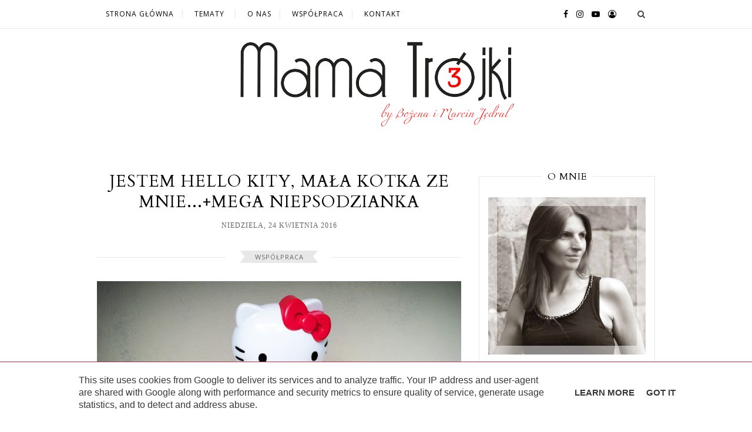

--- FILE ---
content_type: text/html; charset=UTF-8
request_url: https://www.mama-trojki.pl/2016/04/jestem-hello-kity-maa-kotka-ze-mniemega.html
body_size: 35969
content:
<!DOCTYPE html>
<html class='v2' dir='ltr' lang='pl' xmlns='http://www.w3.org/1999/xhtml' xmlns:b='http://www.google.com/2005/gml/b' xmlns:data='http://www.google.com/2005/gml/data' xmlns:expr='http://www.google.com/2005/gml/expr'>
<head>
<link href='https://www.blogger.com/static/v1/widgets/335934321-css_bundle_v2.css' rel='stylesheet' type='text/css'/>
<meta content='IE=edge,chrome=1' http-equiv='X-UA-Compatible'/>
<meta content='width=device-width, initial-scale=1' name='viewport'/>
<title>JESTEM HELLO KITY, MAŁA KOTKA ZE MNIE...+MEGA NIEPSODZIANKA - Mama-trojki.pl</title>
<meta content='text/html; charset=UTF-8' http-equiv='Content-Type'/>
<meta content='blogger' name='generator'/>
<link href='https://www.mama-trojki.pl/favicon.ico' rel='icon' type='image/x-icon'/>
<link href='https://www.mama-trojki.pl/2016/04/jestem-hello-kity-maa-kotka-ze-mniemega.html' rel='canonical'/>
<link rel="alternate" type="application/atom+xml" title="Mama-trojki.pl - Atom" href="https://www.mama-trojki.pl/feeds/posts/default" />
<link rel="alternate" type="application/rss+xml" title="Mama-trojki.pl - RSS" href="https://www.mama-trojki.pl/feeds/posts/default?alt=rss" />
<link rel="service.post" type="application/atom+xml" title="Mama-trojki.pl - Atom" href="https://www.blogger.com/feeds/7639448256136317303/posts/default" />

<link rel="alternate" type="application/atom+xml" title="Mama-trojki.pl - Atom" href="https://www.mama-trojki.pl/feeds/7442523034254112354/comments/default" />
<!--Can't find substitution for tag [blog.ieCssRetrofitLinks]-->
<link href='https://blogger.googleusercontent.com/img/b/R29vZ2xl/AVvXsEhTjNuQgOxWWFANcq2_RSviFN_1frs3cOqzIrjF9h8GSpSXTLMaNCHViTN5W3iKUSXXxunEHElU9L_mxGaPGQ7rgZp1TByaU0oavE0EKtDgXRQi6foGsUWvyrP2Rq5Q2facr1fNptgjQs1D/s640/DSC_0765.jpg' rel='image_src'/>
<meta content='https://www.mama-trojki.pl/2016/04/jestem-hello-kity-maa-kotka-ze-mniemega.html' property='og:url'/>
<meta content='JESTEM HELLO KITY, MAŁA KOTKA ZE MNIE...+MEGA NIEPSODZIANKA' property='og:title'/>
<meta content='Blog o bardzo nieidealnej rodzinie, z normalnymi problemiami,  z którymi radzimy sobie na wesoło.' property='og:description'/>
<meta content='https://blogger.googleusercontent.com/img/b/R29vZ2xl/AVvXsEhTjNuQgOxWWFANcq2_RSviFN_1frs3cOqzIrjF9h8GSpSXTLMaNCHViTN5W3iKUSXXxunEHElU9L_mxGaPGQ7rgZp1TByaU0oavE0EKtDgXRQi6foGsUWvyrP2Rq5Q2facr1fNptgjQs1D/w1200-h630-p-k-no-nu/DSC_0765.jpg' property='og:image'/>
<style type='text/css'>@font-face{font-family:'Cardo';font-style:normal;font-weight:400;font-display:swap;src:url(//fonts.gstatic.com/s/cardo/v21/wlp_gwjKBV1pqhvP3IE7225PUCk.woff2)format('woff2');unicode-range:U+0304-0305,U+0308,U+0331,U+10330-1034A;}@font-face{font-family:'Cardo';font-style:normal;font-weight:400;font-display:swap;src:url(//fonts.gstatic.com/s/cardo/v21/wlp_gwjKBV1pqhv03IE7225PUCk.woff2)format('woff2');unicode-range:U+1F00-1FFF;}@font-face{font-family:'Cardo';font-style:normal;font-weight:400;font-display:swap;src:url(//fonts.gstatic.com/s/cardo/v21/wlp_gwjKBV1pqhv73IE7225PUCk.woff2)format('woff2');unicode-range:U+0370-0377,U+037A-037F,U+0384-038A,U+038C,U+038E-03A1,U+03A3-03FF;}@font-face{font-family:'Cardo';font-style:normal;font-weight:400;font-display:swap;src:url(//fonts.gstatic.com/s/cardo/v21/wlp_gwjKBV1pqhv63IE7225PUCk.woff2)format('woff2');unicode-range:U+0307-0308,U+0590-05FF,U+200C-2010,U+20AA,U+25CC,U+FB1D-FB4F;}@font-face{font-family:'Cardo';font-style:normal;font-weight:400;font-display:swap;src:url(//fonts.gstatic.com/s/cardo/v21/wlp_gwjKBV1pqhu63IE7225PUCk.woff2)format('woff2');unicode-range:U+10300-1032F;}@font-face{font-family:'Cardo';font-style:normal;font-weight:400;font-display:swap;src:url(//fonts.gstatic.com/s/cardo/v21/wlp_gwjKBV1pqhvM3IE7225PUCk.woff2)format('woff2');unicode-range:U+16A0-16F8;}@font-face{font-family:'Cardo';font-style:normal;font-weight:400;font-display:swap;src:url(//fonts.gstatic.com/s/cardo/v21/wlp_gwjKBV1pqhv23IE7225PUCk.woff2)format('woff2');unicode-range:U+0100-02BA,U+02BD-02C5,U+02C7-02CC,U+02CE-02D7,U+02DD-02FF,U+0304,U+0308,U+0329,U+1D00-1DBF,U+1E00-1E9F,U+1EF2-1EFF,U+2020,U+20A0-20AB,U+20AD-20C0,U+2113,U+2C60-2C7F,U+A720-A7FF;}@font-face{font-family:'Cardo';font-style:normal;font-weight:400;font-display:swap;src:url(//fonts.gstatic.com/s/cardo/v21/wlp_gwjKBV1pqhv43IE7225P.woff2)format('woff2');unicode-range:U+0000-00FF,U+0131,U+0152-0153,U+02BB-02BC,U+02C6,U+02DA,U+02DC,U+0304,U+0308,U+0329,U+2000-206F,U+20AC,U+2122,U+2191,U+2193,U+2212,U+2215,U+FEFF,U+FFFD;}@font-face{font-family:'Open Sans';font-style:normal;font-weight:400;font-stretch:100%;font-display:swap;src:url(//fonts.gstatic.com/s/opensans/v44/memSYaGs126MiZpBA-UvWbX2vVnXBbObj2OVZyOOSr4dVJWUgsjZ0B4taVIUwaEQbjB_mQ.woff2)format('woff2');unicode-range:U+0460-052F,U+1C80-1C8A,U+20B4,U+2DE0-2DFF,U+A640-A69F,U+FE2E-FE2F;}@font-face{font-family:'Open Sans';font-style:normal;font-weight:400;font-stretch:100%;font-display:swap;src:url(//fonts.gstatic.com/s/opensans/v44/memSYaGs126MiZpBA-UvWbX2vVnXBbObj2OVZyOOSr4dVJWUgsjZ0B4kaVIUwaEQbjB_mQ.woff2)format('woff2');unicode-range:U+0301,U+0400-045F,U+0490-0491,U+04B0-04B1,U+2116;}@font-face{font-family:'Open Sans';font-style:normal;font-weight:400;font-stretch:100%;font-display:swap;src:url(//fonts.gstatic.com/s/opensans/v44/memSYaGs126MiZpBA-UvWbX2vVnXBbObj2OVZyOOSr4dVJWUgsjZ0B4saVIUwaEQbjB_mQ.woff2)format('woff2');unicode-range:U+1F00-1FFF;}@font-face{font-family:'Open Sans';font-style:normal;font-weight:400;font-stretch:100%;font-display:swap;src:url(//fonts.gstatic.com/s/opensans/v44/memSYaGs126MiZpBA-UvWbX2vVnXBbObj2OVZyOOSr4dVJWUgsjZ0B4jaVIUwaEQbjB_mQ.woff2)format('woff2');unicode-range:U+0370-0377,U+037A-037F,U+0384-038A,U+038C,U+038E-03A1,U+03A3-03FF;}@font-face{font-family:'Open Sans';font-style:normal;font-weight:400;font-stretch:100%;font-display:swap;src:url(//fonts.gstatic.com/s/opensans/v44/memSYaGs126MiZpBA-UvWbX2vVnXBbObj2OVZyOOSr4dVJWUgsjZ0B4iaVIUwaEQbjB_mQ.woff2)format('woff2');unicode-range:U+0307-0308,U+0590-05FF,U+200C-2010,U+20AA,U+25CC,U+FB1D-FB4F;}@font-face{font-family:'Open Sans';font-style:normal;font-weight:400;font-stretch:100%;font-display:swap;src:url(//fonts.gstatic.com/s/opensans/v44/memSYaGs126MiZpBA-UvWbX2vVnXBbObj2OVZyOOSr4dVJWUgsjZ0B5caVIUwaEQbjB_mQ.woff2)format('woff2');unicode-range:U+0302-0303,U+0305,U+0307-0308,U+0310,U+0312,U+0315,U+031A,U+0326-0327,U+032C,U+032F-0330,U+0332-0333,U+0338,U+033A,U+0346,U+034D,U+0391-03A1,U+03A3-03A9,U+03B1-03C9,U+03D1,U+03D5-03D6,U+03F0-03F1,U+03F4-03F5,U+2016-2017,U+2034-2038,U+203C,U+2040,U+2043,U+2047,U+2050,U+2057,U+205F,U+2070-2071,U+2074-208E,U+2090-209C,U+20D0-20DC,U+20E1,U+20E5-20EF,U+2100-2112,U+2114-2115,U+2117-2121,U+2123-214F,U+2190,U+2192,U+2194-21AE,U+21B0-21E5,U+21F1-21F2,U+21F4-2211,U+2213-2214,U+2216-22FF,U+2308-230B,U+2310,U+2319,U+231C-2321,U+2336-237A,U+237C,U+2395,U+239B-23B7,U+23D0,U+23DC-23E1,U+2474-2475,U+25AF,U+25B3,U+25B7,U+25BD,U+25C1,U+25CA,U+25CC,U+25FB,U+266D-266F,U+27C0-27FF,U+2900-2AFF,U+2B0E-2B11,U+2B30-2B4C,U+2BFE,U+3030,U+FF5B,U+FF5D,U+1D400-1D7FF,U+1EE00-1EEFF;}@font-face{font-family:'Open Sans';font-style:normal;font-weight:400;font-stretch:100%;font-display:swap;src:url(//fonts.gstatic.com/s/opensans/v44/memSYaGs126MiZpBA-UvWbX2vVnXBbObj2OVZyOOSr4dVJWUgsjZ0B5OaVIUwaEQbjB_mQ.woff2)format('woff2');unicode-range:U+0001-000C,U+000E-001F,U+007F-009F,U+20DD-20E0,U+20E2-20E4,U+2150-218F,U+2190,U+2192,U+2194-2199,U+21AF,U+21E6-21F0,U+21F3,U+2218-2219,U+2299,U+22C4-22C6,U+2300-243F,U+2440-244A,U+2460-24FF,U+25A0-27BF,U+2800-28FF,U+2921-2922,U+2981,U+29BF,U+29EB,U+2B00-2BFF,U+4DC0-4DFF,U+FFF9-FFFB,U+10140-1018E,U+10190-1019C,U+101A0,U+101D0-101FD,U+102E0-102FB,U+10E60-10E7E,U+1D2C0-1D2D3,U+1D2E0-1D37F,U+1F000-1F0FF,U+1F100-1F1AD,U+1F1E6-1F1FF,U+1F30D-1F30F,U+1F315,U+1F31C,U+1F31E,U+1F320-1F32C,U+1F336,U+1F378,U+1F37D,U+1F382,U+1F393-1F39F,U+1F3A7-1F3A8,U+1F3AC-1F3AF,U+1F3C2,U+1F3C4-1F3C6,U+1F3CA-1F3CE,U+1F3D4-1F3E0,U+1F3ED,U+1F3F1-1F3F3,U+1F3F5-1F3F7,U+1F408,U+1F415,U+1F41F,U+1F426,U+1F43F,U+1F441-1F442,U+1F444,U+1F446-1F449,U+1F44C-1F44E,U+1F453,U+1F46A,U+1F47D,U+1F4A3,U+1F4B0,U+1F4B3,U+1F4B9,U+1F4BB,U+1F4BF,U+1F4C8-1F4CB,U+1F4D6,U+1F4DA,U+1F4DF,U+1F4E3-1F4E6,U+1F4EA-1F4ED,U+1F4F7,U+1F4F9-1F4FB,U+1F4FD-1F4FE,U+1F503,U+1F507-1F50B,U+1F50D,U+1F512-1F513,U+1F53E-1F54A,U+1F54F-1F5FA,U+1F610,U+1F650-1F67F,U+1F687,U+1F68D,U+1F691,U+1F694,U+1F698,U+1F6AD,U+1F6B2,U+1F6B9-1F6BA,U+1F6BC,U+1F6C6-1F6CF,U+1F6D3-1F6D7,U+1F6E0-1F6EA,U+1F6F0-1F6F3,U+1F6F7-1F6FC,U+1F700-1F7FF,U+1F800-1F80B,U+1F810-1F847,U+1F850-1F859,U+1F860-1F887,U+1F890-1F8AD,U+1F8B0-1F8BB,U+1F8C0-1F8C1,U+1F900-1F90B,U+1F93B,U+1F946,U+1F984,U+1F996,U+1F9E9,U+1FA00-1FA6F,U+1FA70-1FA7C,U+1FA80-1FA89,U+1FA8F-1FAC6,U+1FACE-1FADC,U+1FADF-1FAE9,U+1FAF0-1FAF8,U+1FB00-1FBFF;}@font-face{font-family:'Open Sans';font-style:normal;font-weight:400;font-stretch:100%;font-display:swap;src:url(//fonts.gstatic.com/s/opensans/v44/memSYaGs126MiZpBA-UvWbX2vVnXBbObj2OVZyOOSr4dVJWUgsjZ0B4vaVIUwaEQbjB_mQ.woff2)format('woff2');unicode-range:U+0102-0103,U+0110-0111,U+0128-0129,U+0168-0169,U+01A0-01A1,U+01AF-01B0,U+0300-0301,U+0303-0304,U+0308-0309,U+0323,U+0329,U+1EA0-1EF9,U+20AB;}@font-face{font-family:'Open Sans';font-style:normal;font-weight:400;font-stretch:100%;font-display:swap;src:url(//fonts.gstatic.com/s/opensans/v44/memSYaGs126MiZpBA-UvWbX2vVnXBbObj2OVZyOOSr4dVJWUgsjZ0B4uaVIUwaEQbjB_mQ.woff2)format('woff2');unicode-range:U+0100-02BA,U+02BD-02C5,U+02C7-02CC,U+02CE-02D7,U+02DD-02FF,U+0304,U+0308,U+0329,U+1D00-1DBF,U+1E00-1E9F,U+1EF2-1EFF,U+2020,U+20A0-20AB,U+20AD-20C0,U+2113,U+2C60-2C7F,U+A720-A7FF;}@font-face{font-family:'Open Sans';font-style:normal;font-weight:400;font-stretch:100%;font-display:swap;src:url(//fonts.gstatic.com/s/opensans/v44/memSYaGs126MiZpBA-UvWbX2vVnXBbObj2OVZyOOSr4dVJWUgsjZ0B4gaVIUwaEQbjA.woff2)format('woff2');unicode-range:U+0000-00FF,U+0131,U+0152-0153,U+02BB-02BC,U+02C6,U+02DA,U+02DC,U+0304,U+0308,U+0329,U+2000-206F,U+20AC,U+2122,U+2191,U+2193,U+2212,U+2215,U+FEFF,U+FFFD;}</style>
<style id='page-skin-1' type='text/css'><!--
/*
-----------------------------------------------
Blogger Template Style
Name:     Elegant Clean & Responsive Blogger Template
Designer: ThemeXpose
URL:      http://www.themexpose.com
Version:  Full Version
///
modified by: www.weblove.pl
\\\
----------------------------------------------- */
@font-face {}
/* Variable definitions
====================
<Variable name="maincolor" description="Main Color" type="color" default="#c13046"/>
<Variable name="maincolorhover" description="Main Color Hover" type="color" default="#030303"/>
<Variable name="title.color" description="Title color" type="color" default="#030303"/>
<Variable name="title.color.hover" description="Title color hover" type="color" default="#c13046"/>
<Variable name="blogheadercolor" description="blog header color" type="color" default="#222222"/>
<Variable name="headercolor" description="header color" type="color" default="#030303"/>
<Variable name="theme.color" description="theme color" type="color" default="#bbbbbb"/>
<Variable name="theme2.color" description="theme2 color" type="color" default="#c13046"/>
<Variable name="theme3.color" description="theme3 color" type="color" default="#e8e8e8"/>
<Variable name="theme4.color" description="theme4 color" type="color" default="#aaaaaa"/>
<Variable name="theme5.color" description="theme5 color" type="color" default="#666666"/>
<Variable name="line.color" description="line color" type="color" default="#e8e8e8"/>
<Group description="Body" selector="body">
<Variable name="body.background.color" description="Background Color" type="color" default="#ffffff"/>
<Variable name="content.background.color" description="content Background" type="color" default="#ffffff"/>
</Group>
<Group description="Page Text">
<Variable name="body.text.font" description="Font" type="font" default="normal normal 15px 'Open Sans', Georgia, Arial, sans-serif" />
<Variable name="body.text.color" description="Text color" type="color" default="#383838"/>
</Group>
<Group description="Post Title" selector=".post-title">
<Variable name="post.title.font" description="Title Font" type="font" default="normal normal 28px 'Cardo', 'Times New Roman', sans-serif"/>
</Group>
<Group description="Date" selector=".post-header .date">
<Variable name="date.font" description="Date Font" type="font" default="normal normal 12px 'Times New Roman', Courier New, sans-serif"/>
<Variable name="date.color" description="Date color" type="color" default="#666666"/>
</Group>
<Group description="Category" selector=".post-header .category-name a">
<Variable name="category.text.color" description="Text color" type="color" default="#666666"/>
<Variable name="category.background.color" description="Title background color" type="color" default="#e8e8e8"/>
</Group>
<Group description="Read More" selector=".post-entry a.more-link">
<Variable name="more.font" description="More Font" type="font" default="normal normal 12px 'Times New Roman', Courier New, sans-serif"/>
<Variable name="more.color" description="Link color" type="color" default="#5d5d5d"/>
<Variable name="more.hover.color" description="Link hover color" type="color" default="#c13046"/>
</Group>
<Group description="Widget" selector=".sidebar .widget h2">
<Variable name="widget.font" description="Widget Font" type="font" default="normal normal 16px 'Cardo', 'Times New Roman', sans-serif"/>
<Variable name="widget.border.color" description="widget border color" type="color" default="#e8e8e8"/>
</Group>
<Variable name="body.background" description="background-body" type="background" color="#ffffff" default="$(color) none repeat scroll top left"/>
<Variable name="body.background.override" description="Body Background Override" type="string" default=""/>
*/
/* Global reset */
/* Based upon 'reset.css' in the Yahoo! User Interface Library: http://developer.yahoo.com/yui */
*, html, body, div, dl, dt, dd, ul, ol, li, h1, h2, h3, h4, h5, h6, pre, form, label, fieldset, input, p, blockquote, th, td { margin:0; padding:0 }
table { border-collapse:collapse; border-spacing:0 }
fieldset, img { border:0 }
address, caption, cite, code, dfn, em, strong, th, var { font-style:normal; font-weight:normal }
ol, ul, li { list-style:none }
caption, th { text-align:left }
h1, h2, h3, h4, h5, h6 { font-size:100%; font-weight:normal }
q:before, q:after { content:''}
/* Global reset-RESET */
html {
-webkit-box-sizing: border-box;
-moz-box-sizing: border-box;
box-sizing: border-box;
}
*, *:before, *:after {
-webkit-box-sizing: inherit;
-moz-box-sizing: inherit;
box-sizing: inherit;
}
strong { font-weight: bold }
em { font-style: italic }
a img { border:none } /* Gets rid of IE's blue borders */
body#layout #header {
margin-bottom: 80px;
clear:both;
}
body#layout #navigation {
height: auto;
margin-bottom: 60px;
margin-top: 30px;
position: relative;
width: 100%;
z-index: 999999;
}
body#layout #navigation-wrapper {
width:40%;
float:left;
}
body#layout #top-social {
width:40%;
float:right;
}
body#layout #widget-area .footerwidget {
width:250px;
margin-right: 20px;
}
body#layout #widget-area .widget, body#layout #sidebar .widget {
width:250px;
}
body {
background: #ffffff none repeat scroll top left;
color: #383838;
font: normal normal 15px 'Open Sans', Georgia, Arial, sans-serif;
font-size: 15px;
font-weight: 400;
font-style: normal;
line-height: 1.75;
letter-spacing: 0px;
text-transform: none;
}
p {
font-size:16px;
line-height:26px;
}
a {
text-decoration:none;
color:#c13046;
}
a:hover {
color:#030303;
}
h1, h2, h3, h4, h5, h6 {
font-family: 'Cardo', "Times New Roman", sans-serif;
}
.container, #footer-instagram {
background-color: #ffffff;
max-width:1150px;
width: 100%;
margin:0 auto;
padding: 0 15px;
}
.container.sp_sidebar {
overflow:hidden;
}
h1.logo_h.logo_h__txt {
font-size: 55px;
padding: 50px 0;
text-align: center;
font-weight: 300;
}
h1.logo_h.logo_h__txt, h1.logo_h.logo_h__txt a {
color: #222222;
}
#main {
width:100%;
}
.container.sp_sidebar #main {
width:800px;
margin: 0 20px 0 0;
float:left;
}
#sidebar {
width:300px;
max-width: 100%;
float:right;
margin: 8px auto 0;
}
img {max-width: 100%; height: auto;}
/********************************/
/*** Navigation ***/
/********************************/
#navigation {
background-color: rgba(255,255,255,0.98);
border-bottom: 1px solid #e8e8e8;
position:fixed;
z-index:999999;
width:100%;
-webkit-backface-visibility: hidden;
}
.slicknav_menu {
display:none;
}
#navigation .container {
position:relative;
}
.menu {
float:left;
}
.menu li {
display:inline-block;
margin-right:12px;
position:relative;
}
.menu li a {
font-size:12px;
font-weight:400;
letter-spacing:1px;
color:#030303;
line-height:48px;
text-transform:uppercase;
display:inline-block;
-o-transition:.3s;
-ms-transition:.3s;
-moz-transition:.3s;
-webkit-transition:.3s;
}
.menu li a:hover {color: #c13046;}
ul.sub-menu li:after {
content: "|";
padding-left: 10px;
color: #e8e8e8;
display: none;
}
/*** DROPDOWN ***/
.menu .sub-menu,
.menu .children {
background-color: #ffffff;
display: none;
padding: 0;
position: absolute;
margin-top:0;
left: 0;
z-index: 99999;
}
ul.menu ul a,
.menu ul ul a {
margin: 0;
padding: 8px 5px;
min-width: 180px;
line-height:20px;
-o-transition:.25s;
-ms-transition:.25s;
-moz-transition:.25s;
-webkit-transition:.25s;
transition:.25s;
border-bottom:1px solid #e8e8e8;
}
ul.menu ul li,
.menu ul ul li {
padding-right:0;
margin-right:0;
}
ul.menu ul a:hover,
.menu ul ul a:hover {
color: #c13046;
}
ul.menu li:hover > ul,
.menu ul li:hover > ul {
display: block;
}
.menu .sub-menu ul,
.menu .children ul {
left: 100%;
top: 0;
}
/** Search **/
#top-search {
position:absolute;
right:15px;
top:0;
width:48px;
text-align:center;
}
#top-search a {
height:48px;
font-size:14px;
line-height:48px;
color:#444;
display:block;
-webkit-transition: all 0.2s linear;
-moz-transition: all 0.2s linear;
-ms-transition: all 0.2s linear;
-o-transition: all 0.2s linear;
transition: all 0.2s linear;
}
#top-search a:hover {
color:#222;
background-color: #e8e8e8;
}
.show-search {
position:absolute;
top:48px;
right:-1px;
display:none;
z-index:10000;
}
.show-search #searchform input#s {
width:240px;
background:#FFF;
}
.show-search #searchform input#s:focus {
border:1px solid #e8e8e8;
}
/*** Top Social ***/
#top-social {
position:absolute;
right:66px;
top:0;
}
#top-social a i {
font-size:14px;
margin-left:10px;
line-height:48px;
color:#030303;
-webkit-transition: all 0.2s linear;
-moz-transition: all 0.2s linear;
-ms-transition: all 0.2s linear;
-o-transition: all 0.2s linear;
transition: all 0.2s linear;
}
#top-social a:hover i { color: #c13046; }
/********************************/
/*** Header ***/
/********************************/
#header {
padding-top:48px;
margin: 0 auto;
text-align: center;
}
#logo {
text-align:center;
padding:30px 0;
}
ul.site-social-networks a:hover {
color: #030303;
}
/********************************/
/*** Grid Item ***/
/********************************/
/* grid title */
.sp-grid-title {
margin-bottom:45px;
text-align:center;
}
.sp-grid-title h3 {
font-size: 26px;
font-weight: 400;
text-transform: uppercase;
letter-spacing:1px;
margin-bottom:4px;
}
.sp-grid-title .sub-title {
font-size: 18px;
font-style: italic;
color: #999;
}
.sp-grid li {
display: inline-block;
vertical-align: top;
width: 300px;
margin-right: 16px;
margin-bottom: 45px;
}
.container.sp_sidebar .sp-grid li {
width:315px;
}
.container.sp_sidebar .sp-grid li:nth-child(3n+3) {
margin-right:16px;
}
.container.sp_sidebar .sp-grid li:nth-child(2n+2) {
margin-right:0;
}
.sp-grid li:nth-child(3n+3) {
margin-right:0;
}
.sp-grid li .item img {
width:100%;
height:auto;
margin-bottom:10px;
}
.sp-grid li .item .cat {
font-size: 11px;
font-weight: 700;
letter-spacing: 1px;
text-transform: uppercase;
margin-bottom:7px;
display:block;
}
.sp-grid li .item .cat a:hover {
text-decoration:underline;
}
.sp-grid li .item h2 {
margin-bottom:8px;
}
.sp-grid li .item h2 a {
font-size: 15px;
color: #000000;
text-transform: uppercase;
letter-spacing: 1px;
font-weight: 700;
-o-transition:.3s;
-ms-transition:.3s;
-moz-transition:.3s;
-webkit-transition:.3s;
}
.sp-grid li .item h2 a:hover {
opacity:.5;
}
.sp-grid li .item p {
margin-bottom:6px;
}
.sp-grid li .item .date {
font-size: 13px;
color: #999;
letter-spacing: 1px;
font-style: italic;
}
/********************************/
/*** Post ***/
/********************************/
.post {
margin-bottom:60px;
}
.single .post {
margin-bottom:70px;
}
/*** Post Header ***/
.post-header {
margin-bottom:27px;
text-align:center;
}
.post-header h1, .post-header h2 {margin-bottom:8px; }
.post-header h1 a, .post-header h2 a, .post-header h1 {
color: #030303;
font: normal normal 28px 'Cardo', 'Times New Roman', sans-serif;
font-weight: 400;
font-style: normal;
line-height: 1.25;
letter-spacing: 1px;
text-transform: uppercase;
}
.post-header h2 a:hover {
color: #c13046;
}
.post-header .date {
display: inline-block;
margin-bottom: 15px;
text-transform: uppercase;
letter-spacing: 1px;
color: #666666;
font: normal normal 12px 'Times New Roman', Courier New, sans-serif;
}
/*** Post image ***/
.post-image {
margin-bottom:18px;
text-align: center;
}
.post-image img {
max-width:100%;
height:auto;
}
.post-image.audio iframe {
height:166px;
}
.container.sp_sidebar .post-image.audio iframe {
width:650px;
height:auto;
}
/*** Post Entry ***/
.post-entry {
text-align: left;
}
.post-entry img {
max-width:100%;
height:auto;
}
.post p {
text-align: justify;
}
.post a.more-link {
margin-top: 20px;
text-transform: uppercase;
color: #5d5d5d;
border: 1px solid #c13046;
letter-spacing: 2px;
font: normal normal 12px 'Times New Roman', Courier New, sans-serif;
padding: 0 25px;
line-height: 35px;
display: inline-block;
text-transform: uppercase;
-webkit-transition: all 0.3s ease-in-out 0s;
-o-transition: all 0.3s ease-in-out 0s;
transition: all 0.3s ease-in-out 0s;
}
.post a.more-link:hover {
color: #c13046;
border-color: #5d5d5d;
}
.post-entry p, .post-entry h1, .post-entry h2, .post-entry h3, .post-entry h4, .post-entry h5, .post-entry h6, .post-entry hr {
margin-bottom:20px;
}
.post-entry h1, .post-entry h2, .post-entry h3, .post-entry h4, .post-entry h5, .post-entry h6 {
color:#000;
font-weight:700;
}
.post-entry h1 {
font-size:30px;
}
.post-entry h2 {
font-size:27px;
}
.post-entry h3 {
font-size:24px;
}
.post-entry h4 {
font-size:20px;
}
.post-entry h5 {
font-size:18px;
}
.post-entry h6 {
font-size:16px;
}
.post-entry hr {
border:0;
height:0;
border-bottom:1px solid #e8e8e8;
clear:both;
}
.post-entry blockquote {
border-left:3px solid #c13046;
color:#999;
padding:0 18px;
font-family:"Georgia";
font-size:18px;
line-height:28px;
font-style:italic;
}
.post-entry ul, .post-entry ol {
padding-left:45px;
margin-bottom:20px;
}
.post-entry ul li {
margin-bottom:12px;
list-style:square;
}
.post-entry ol li {
margin-bottom:12px;
list-style:decimal;
}
.post .post-comment-link a:before {font-family: "FontAwesome"; content: "\f0e6"; padding-right: 5px;}
.sticky.post .post-header { border:1px solid #e8e8e8; padding:20px 0; }
.bypostauthor  {}
.post-entry table { width:100%; margin-bottom:22px; border-collapse:collapse }
.post-entry td, .post-entry th { padding: 12px; border-bottom: 1px solid #e8e8e8; }
.post-entry th { font-weight:bold; font-size:14px; background:#e8e8e8;}
.post-entry tr:hover {
background:#f9f9f9;
}
/*** Post Share ***/
.post-share {
text-align:center;
margin-top:40px;
margin-bottom:100px;
background:url(https://1.bp.blogspot.com/-RaxSFprHuWw/U-eh4Hd6OgI/AAAAAAAAAP0/sijBcrNVTjo/line.gif) repeat-x center center;
}
.post-share a {
display:inline-block;
}
.share-box {
width:55px;
height:42px;
background-color:#ffffff;
border:1px solid #e8e8e8;
display:inline-block;
line-height:42px;
margin:0 10px;
-o-transition:.3s;
-ms-transition:.3s;
-moz-transition:.3s;
-webkit-transition:.3s;
}
.share-box i {
font-size:14px;
}
.share-box:hover {
background-color: #e8e8e8;
border:1px solid #666666;
}
/*** Post author ***/
.post-author {
margin-bottom:80px;
margin-top:70px;
overflow:hidden;
border-bottom: 1px solid rgba(34,34,34,0.1);
padding-bottom: 40px;
margin-bottom: 40px;
}
.author-img {
float:left;
margin-right:30px;
}
.author-img img {
border-radius:50%;
}
.author-content h5 a {
font-size:14px;
letter-spacing:1px;
text-transform:uppercase;
margin-bottom:8px;
color:#000;
display:block;
}
.author-content p {
margin-bottom:8px;
}
.author-content .author-social {
font-size:14px;
color:#bbb;
margin-right:8px;
}
/*** Post related ***/
.post-related {
overflow:hidden;
margin-bottom:40px;
margin-top:35px;
}
.post-box { text-align:center; }
.post-box-title {
padding-bottom: 3px;
display: inline-block;
margin-top: 0;
font-size: 24px;
font-weight: 400;
font-style: normal;
line-height: 1.25;
letter-spacing: 1px;
text-transform: uppercase;
text-align: center;
color: #222;
margin-bottom: 20px;
}
.item-related {
width:33.33333%;
float:left;
position: relative;
line-height: 0;
overflow: hidden;
padding: 5px 2.5px 0;
}
.item-related img {
width:100%;
height:auto;
}
.item-related h3 {
text-transform: uppercase;
letter-spacing: 1px;
display: block;
position: absolute;
bottom: 0;
font-weight: 500;
line-height: 1.4;
width: calc(100% - 5px);
background-color: rgba(0, 0, 0, 0.43);
}
.item-related h3 a {
display: block;
font-size: 12px;
padding: 10px 20px;
color: #FFF;
font-weight: bold;
}
.item-related h3 a:hover {
text-decoration:underline;
}
.item-related span.date {
font-size:11px;
text-transform:uppercase;
font-style:italic;
color:#999;
}
/** Post tags ***/
.post-tags {
margin-top:30px;
margin-bottom:50px;
}
.post-tags a {
font-size:11px;
letter-spacing:1px;
text-transform:uppercase;
background:#f2f2f2;
color:#666;
padding:7px 10px 8px;
margin-right:6px;
border-radius:2px;
margin-bottom:5px;
display:inline-block;
}
.post-tags a:hover {
background:#333;
color:#fff;
text-decoration:none;
}
/*** Post Pagination ***/
.post-pagination {
overflow:hidden;
}
.post-pagination .prev-post {
float:left;
width:470px;
}
.post-pagination .next-post {
float:right;
text-align:right;
width:470px;
}
.container.sp_sidebar .post-pagination .prev-post, .container.sp_sidebar .post-pagination .next-post {
width:325px;
}
.post-pagination span {
color:#999;
font-size:16px;
font-style:italic;
letter-spacing:1px;
}
.post-pagination .arrow {
font-size:64px;
color:#ddd;
line-height:64px;
}
.post-pagination .prev-post .arrow {
float:left;
margin-right:18px;
}
.post-pagination .next-post .arrow {
float:right;
margin-left:18px;
}
.pagi-text {
margin-top:11px;
}
.post-pagination h5 {
text-transform:uppercase;
letter-spacing:1px;
font-size:14px;
}
.post-pagination a {
color:#999;
}
.post-pagination a:hover > .arrow, .post-pagination a:hover > .pagi-text span, .post-pagination a:hover {
color:#000;
}
.site-social-networks {
margin: 0; padding: 0;
}
.site-social-networks.show-title li {
text-align: center;
width: 32.33333%;
background-color: #ffffff;
vertical-align: top;
}
.site-social-networks li {
float: left;
padding: 0;
}
.site-social-networks li:nth-child(3n+4) {
clear: left;
}
.site-social-networks.show-title a {
margin: 20px auto 0 auto;
text-transform: uppercase;
font-size: 10px;
}
.site-social-networks li:last-child {
padding-bottom: 7px!important;
}
.site-social-networks li {
margin: 0.5% !important;
padding-bottom: 7px;
}
.site-social-networks.show-title i {
display: block;
margin: 0 auto;
}
.site-social-networks.style-default i {
width: 32px;
height: 32px;
margin: 0 auto 5px;
line-height: 32px;
text-align: center;
font-size: 24px;
color: #444;
}
/********************************/
/*** Pagination ***/
/********************************/
.pagination {
margin-bottom:60px;
overflow:hidden;
clear: both;
}
.pagination a {
color:#999;
letter-spacing:2px;
text-transform:uppercase;
font-size:12px;
}
.pagination a:hover {
text-decoration:none;
color:#000;
}
.pagination .newer {
float:left;
}
.pagination .older {
float:right;
}
/********************************/
/*** Footer Social ***/
/********************************/
#footer-social {
background:#f2f2f2;
padding:40px 0;
text-align:center;
}
#footer-social a {
margin:0 15px;
color:#999;
font-size:12px;
text-transform:uppercase;
font-weight:700;
letter-spacing:1px;
}
#footer-social a:first-child {
margin-left:0;
}
#footer-social a:last-child {
margin-right:0;
}
#footer-social a i {
height:28px;
width:28px;
text-align:center;
line-height:28px;
background:#666;
color:#fff;
border-radius:50%;
margin-right:5px;
font-size:14px;
}
#footer-social a:hover {
text-decoration:none;
color:#000;
}
#footer-social a:hover > i {
background:#000;
}
/********************************/
/*** Footer logo ***/
/********************************/
#footer-logo {
background:#111;
padding:60px 0;
text-align:center;
}
#footer-logo img {
margin-bottom:15px;
}
#footer-logo p {
color:#666;
font-size:15px;
margin-bottom:0;
font-style:italic;
}
#footer-logo p i {
color:#555;
font-size:14px;
margin:0 5px 0 7px;
}
.share-box:hover > i {
color: #fff;
}
/********************************/
/*** Footer Copyright ***/
/********************************/
#footer-copyright {
overflow:hidden;
}
#footer-copyright p {
font-size:14px;
color:#666;
float:left;
}
#footer-copyright .container {background-color:#fff; padding: 10px 15px;}
#footer-copyright .to-top {
float:right;
margin-top:6px;
font-size:11px;
text-transform:uppercase;
letter-spacing:1px;
}
#footer-copyright .to-top i {
font-size:14px;
margin-left:3px;
}
#footer-copyright .to-top:hover {
text-decoration:none;
}
div#author-social a {
margin-right: 5px;
color: #444;
}
/********************************/
/*** Widget Area ***/
/********************************/
.widget, .cloud-label-widget-content, #ArchiveList {text-align: center;}
#Blog1 {text-align: inherit;}
#widget-area {
overflow:hidden;
}
#widget-area .container {
padding: 40px 15px;
}
#widget-area .footerwidget {
float:left;
width: 30.33333%;
margin: 0 1.5%;
}
#widget-area #container3 {
margin-right:0px;
}
#sidebar .widget {
border: 1px solid #e8e8e8;
width: 300px;
margin-right: 0;
float: none;
margin-bottom: 40px;
padding: 15px;
}
#sidebar .widget ul {
margin: auto;
padding: 0;
}
.Image .widget-content {text-align: center;}
#Image1 .image {position: relative; line-height: 0; margin-bottom: 10px;}
#Image1 .image:before {border: 15px solid rgba(255,255,255,0.5); content: ""; display: block; position: absolute; z-index:1; width: 100%; height: 100%;}
.PopularPosts .item-thumbnail-only, ul.side-newsfeed .side-item {display: table;}
.PopularPosts .item-thumbnail, ul.side-newsfeed .side-image {display: table-cell; float: none; margin: 0; padding: 0; width: 100px;}
.PopularPosts .item-title, ul.side-newsfeed .side-item-text {display: table-cell; vertical-align: middle; padding: 0 0 0 10px; margin: 0;}
.PopularPosts .item-title a, .widget ul.side-newsfeed li .side-item .side-item-text a {color: #030303;}
.PopularPosts .item-title a:hover, .widget ul.side-newsfeed li .side-item .side-item-text a:hover {color: #c13046;}
div#sidebar h2 {
color: #030303;
font: normal normal 16px 'Cardo', 'Times New Roman', sans-serif;
text-transform: uppercase;
letter-spacing: 1px;
line-height: 30px;
margin: -30px auto 0;
}
div#sidebar h2 span {
border: 0 solid #e8e8e8;
padding: 0 10px;
display: inline-block;
background-color: #ffffff;
position: relative;
}
#sidebar iframe {
max-width: 100%;
}
.widget:first-child {
margin-top:0;
}
.widget:last-child {
margin-botom:0;
margin-right:0;
}
.widget-title, #sidebar .widget h2{
display: block;
position: relative;
text-align: center;
}
.footerwidget .widget h2 {
display: block;
position: relative;
text-align: center;
}
.FollowByEmail .follow-by-email-inner .follow-by-email-address {border: 1px solid #666666; height: 26px; padding: 0 5px;}
.FollowByEmail .follow-by-email-inner .follow-by-email-submit {background-color: #666666;}
/* Label */
.cloud-label-widget-content {display:inline-block;text-align:left;}
.cloud-label-widget-content .label-size{display:inline-block;float:left;font-size:11px;line-height:normal;margin:0 5px 5px 0;opacity:1}
.cloud-label-widget-content .label-size a{background: #fff;
color: #c13046;
float: left;
border: 1px solid #e8e8e8;
line-height: 100%;
margin: 0;
padding: 8px 10px;
text-transform: uppercase;
transition: all .6s;
}
#sidebar .widget-title, #sidebar .widget h2, #widget-area .widget h2 {
margin-bottom:20px;
}
#sidebar .widget ul li {
margin-bottom:7px;
padding-bottom:7px;
}
#sidebar .widget ul li:last-child {
margin-bottom:0;
padding-bottom:0;
border-bottom:none;
}
.PageList h2 {
display: none;
}
/*** Search widget ***/
#searchform input#s {
border: 1px solid #e8e8e8;
background-color:#fff;
padding:14px 14px;
font-size:11px;
color:#444;
letter-spacing:1px;
}
#searchform #s:focus { outline:none; }
/** searchbar for widget ***/
.widget #searchform input#s {
width:260px;
}
#sidebar .widget #searchform input#s {
width:230px;
}
/** Instagram widget support **/
.instag ul.thumbnails > li {
width:32% !important;
}
.instag ul.thumbnails > li img:hover {
opacity:.8;
}
.instag ul li {
margin:0;
padding-bottom:0;
border-bottom:none;
}
.pllexislider ul li {
margin:0;
padding-bottom:0;
border-bottom:none;
}
/*** Tagcloud widget ***/
.widget .tagcloud a {
font-size:11px;
letter-spacing:1px;
text-transform:uppercase;
background:#f2f2f2;
color:#666;
padding:6px 8px 7px;
margin-right:5px;
margin-bottom:8px;
display:inline-block;
border-radius:2px;
}
.widget .tagcloud a:hover {
background:#333;
color:#fff;
}
footer#footer-copyright a {
color: #c13046;
}
/** WIDGET ITEMS **/
.widget ul.side-newsfeed li {
list-style-type:none;
margin-bottom:17px;
padding-bottom:13px;
margin-left:0;
}
.widget ul.side-newsfeed li:last-child {
margin-bottom:0;
padding-bottom:0;
}
.widget ul.side-newsfeed li .side-item {
overflow:hidden;
}
.widget ul.side-newsfeed li .side-item .side-image {
float:left;
margin-right:14px;
}
.widget ul.side-newsfeed li .side-item .side-image img {
width:100px;
height:auto;
}
.widget ul.side-newsfeed li .side-item .side-item-text {
overflow:hidden;
}
.widget ul.side-newsfeed li .side-item .side-item-text h4 a {
margin-bottom:1px;
display:block;
font-size:14px;
}
.widget ul.side-newsfeed li .side-item .side-item-text .side-item-meta {
font-size:10px;
letter-spacing:1px;
color:#999;
font-style:italic;
}
/** Social Widget **/
.widget-social {
text-align:center;
}
.widget-social a:first-child {
margin-left:0;
}
.widget-social a:last-child {
margin-right:0;
}
.widget-social a i {
height:28px;
width:28px;
text-align:center;
line-height:28px;
background:#666;
color:#fff;
border-radius:50%;
margin:0 2px;
font-size:14px;
}
.widget-social a:hover {
text-decoration:none;
color:#000;
}
.widget-social a:hover > i {
background:#000;
}
/*******************************
*** COMMENTS
*******************************/
.post-comments {
margin-bottom:70px;
margin-top:70px;
}
#comments .comments {
margin-bottom:40px;
}
#comments .comment {
border-bottom:1px dotted #eee;
margin:20px 0 34px;
padding: 0 0 40px;
}
#comments .comment .avatar-image-container {
float:left;
}
#comments .comment .avatar-image-container img {
border-radius:50%;
width:35px;
height:35px;
max-width:35px;
max-height:35px;
}
#comments .comments .comment-block {
margin-left: 45px;
position: relative;
}
#comments .comment-replies {
margin-left: 40px;
margin-top: 20px;
}
#comments .comments .avatar-image-container {
float: left;
max-height: 35px;
overflow: hidden;
width: 35px;
}
#comments .comment-replies .comment {
border:none;
margin-bottom:0px;
padding-bottom:0px;
}
#comments .thecomment .comment-text {
overflow:hidden;
}
#comments .thecomment .comment-text span.author, cite.user > a {
display:block;
font-size:14px;
text-transform:uppercase;
letter-spacing:1px;
margin-bottom:6px;
color:#c13046;
}
#comments .thecomment .comment-text span.author a:hover, cite.user > a:hover {
color: #030303;
}
#comments span.datetime, span.datetime a {
font-size:11px;
color:#999;
font-style:italic;
display:block;
margin-bottom:10px;
}
#comments .thecomment .comment-text em {
font-size:13px;
margin-bottom:-14px;
display:block;
color:orange;
letter-spacing:1px;
}
#comments .thecomment .comment-text em i {
font-size:14px;
color:#f3bd00;
}
#comments .comment-actions a {
float:right;
}
#comments .continue a {
float:left;
}
#comments .comment-actions a, .continue a {
margin-bottom:20px;
font-size:11px;
background-color:#e8e8e8;
color:#aaaaaa;
padding:3px 6px 5px 6px;
border-radius:2px;
margin-left:7px;
-o-transition:.3s;
-ms-transition:.3s;
-moz-transition:.3s;
-webkit-transition:.3s;
transition:.3s;
}
#comments .loadmore a {
font-size:11px;
background-color:#e8e8e8;
color:#FFF;
padding:3px 6px 5px 6px;
border-radius:2px;
margin-left:7px;
-o-transition:.3s;
-ms-transition:.3s;
-moz-transition:.3s;
-webkit-transition:.3s;
transition:.3s;
}
.post-comments span.reply a.comment-edit-link {
background:#c5c5c5;
}
.post-comments span.reply a:hover {
opacity:.8;
}
ul.children { margin: 0 0 0 55px; }
ul.children li.thecomment { margin:0 0 8px 0; }
.bottom-blog {
display: inline-block;
width: 100%;
border-bottom: 1px solid #e8e8e8;
padding: 15px 0 60px;
margin-bottom: 0;
}
.bottom-blog ul.blog-date, .bottom-blog ul.group-share {margin: 0 auto; padding: 0; text-align: center;}
.blog-date li{
display: inline-block;
font-style: italic;
}
.blog-date li .fa{
font-size: 16px;
margin-right: 8px;
vertical-align: middle;
}
.group-share li{
display: inline-block;
margin-left: 6px;
}
.group-share li a{
width: 27px;
height: 27px;
line-height: 27px;
text-align: center;
font-size: 13px;
border: 1px solid #c13046;
-webkit-border-radius: 50%;
-moz-border-radius: 50%;
-ms-border-radius: 50%;
-o-border-radius: 50%;
border-radius: 50%;
display: inline-block;
}
.group-share li a:hover{
color: #ffffff;
border-color: #030303;
background: #030303;
}
.separator a {
margin-left: 0px !important; margin-right: 0px !important;
}
.post-header .bg-category{
width: 100%;
overflow: hidden;
text-align: center;
margin: 20px auto 30px;
height: auto;
line-height: 12px;
/*white-space: nowrap;*/
}
.post-header .bg-category .category-name{
position: relative;
display: inline-block;
}
.post-header .bg-category .category-name::before, .post-header .bg-category .category-name::after {
border-bottom: 1px solid #e8e8e8;
content: "";
display: block;
height: 1px;
position: absolute;
top: 49%;
width: 9999%;
}
.post-header .bg-category .category-name::before{
margin-right: 25px;
right: 100%;
}
.post-header .bg-category .category-name::after {
left: 100%;
margin-left: 25px;
}
.post-header .category-name {
font-size: 11px;
color: #383838;
text-align: center;
text-transform: uppercase;
height: auto;
}
.post-header .category-name a{
color: #666666;
padding: 0px 8px;
letter-spacing: 1px;
vertical-align: top;
line-height: 21px;
}
.post-header .category-name span{
position: relative;
background:  #e8e8e8;
display: inline-block;
height: auto;
line-height: 10px;
}
.post-header .category-name span:before{
content: "";
display: inline-block;
border-top: 10px solid transparent;
border-right: 7px solid transparent;
border-bottom: 10px solid transparent;
border-left: 7px solid #ffffff;
}
.post-header .category-name span:after{
content: "";
display: inline-block;
border-top: 10px solid transparent;
border-right: 8px solid #ffffff;
border-bottom: 10px solid transparent;
border-left: 8px solid transparent;
}
/********************************/
/*** Archive ***/
/********************************/
.archive-box {
background:#f4f4f4;
padding:22px 0 24px;
text-align:center;
margin-bottom:70px;
margin-top:-70px;
border-bottom:1px solid #eee;
}
.archive-box span {
font-size:14px;
font-style:italic;
letter-spacing:1px;
color:#999;
}
.archive-box h1 {
font-size:26px;
letter-spacing:1px;
text-transform:uppercase;
}
.nothing {
margin-bottom:90px;
text-align:center;
}
/*** 404 ***/
.error-404 {
margin-bottom:105px;
text-align:center;
}
.error-404 h1 {
font-size:190px;
font-weight:700;
margin-bottom:-25px;
}
.error-404 p {
color:#999;
font-size:18px;
font-style:italic;
}
.author-content {
margin-left: 140px;
}
#logo { padding:15px 0; }
.widget-title , #sidebar .widget h2, #widget-area .widget h2 {color: #030303;}
#footer-social  { background:#f2f2f2; }
.post-entry blockquote p { border-left:3px solid #c13046; }
#main .widget {
width: 100%;
}
#navigation .widget, #navigation .widget ul {margin: 0; padding: 0}
#navigation .widget ul li {
border:none;
margi:0px;
padding:0px;
}
#navigation .widget ul li:after {
content: "|";
padding-left: 10px;
color: #e8e8e8;
}
#navigation .widget ul li:last-child:after {
content: "";
}
#navigation .widget a:hover {
text-decoration: none;
}
#widget-area #container3 .widget {
margin-right: 0;
}
.container.sp_sidebar {
overflow: hidden;
margin: 0 auto;
padding-top: 40px;
}
.pagination .older {
float: right;
position: relative;
text-align: right;
}
.pagination .newer {
float: left;
position: relative;
text-align: left;
}
.post-nav-icon {
position: absolute;
top: 7px;
width: 32px;
height: 32px;
text-align: center;
line-height: 32px;
background-color:#e8e8e8;
border-radius: 32px;
color:  #c13046;
letter-spacing: 0;
}
.older .post-nav-icon{
right:0;
}
.newer .post-nav-icon{
left:0;
}
.older .pager-heading {
margin-bottom: 5px;
color:#666;
margin-right: 42px;
}
.older .pager-title {
font-size: 150%;
display: block;
line-height: 1.3;
white-space: normal;
text-overflow: ellipsis;
overflow: hidden;
color:#c13046;
margin-right: 42px;
}
.newer .pager-heading {
margin-bottom: 5px;
color:#666;
margin-left: 42px;
}
.newer .pager-title {
font-size: 150%;
display: block;
line-height: 1.3;
white-space: normal;
text-overflow: ellipsis;
overflow: hidden;
color:#c13046;
margin-left: 42px;
}
/* Slider */
.slick-slider
{
position: relative;
display: block;
-moz-box-sizing: border-box;
box-sizing: border-box;
-webkit-user-select: none;
-moz-user-select: none;
-ms-user-select: none;
user-select: none;
-webkit-touch-callout: none;
-khtml-user-select: none;
-ms-touch-action: pan-y;
touch-action: pan-y;
-webkit-tap-highlight-color: transparent;
}
.slick-list
{
position: relative;
display: block;
overflow: hidden;
margin: 0;
padding: 0;
}
.slick-list:focus
{
outline: none;
}
.slick-list.dragging
{
cursor: pointer;
cursor: hand;
}
.slick-slider .slick-track,
.slick-slider .slick-list
{
-webkit-transform: translate3d(0, 0, 0);
-moz-transform: translate3d(0, 0, 0);
-ms-transform: translate3d(0, 0, 0);
-o-transform: translate3d(0, 0, 0);
transform: translate3d(0, 0, 0);
}
.slick-track
{
position: relative;
top: 0;
left: 0;
display: block;
}
.slick-track:before,
.slick-track:after
{
display: table;
content: '';
}
.slick-track:after
{
clear: both;
}
.slick-loading .slick-track
{
visibility: hidden;
}
.slick-slide
{
display: none;
float: left;
height: 100%;
min-height: 1px;
}
[dir='rtl'] .slick-slide
{
float: right;
}
.slick-slide img
{
display: block;
}
.slick-slide.slick-loading img
{
display: none;
}
.slick-slide.dragging img
{
pointer-events: none;
}
.slick-initialized .slick-slide
{
display: block;
}
.slick-loading .slick-slide
{
visibility: hidden;
}
.slick-vertical .slick-slide
{
display: block;
height: auto;
border: 1px solid transparent;
}
/* --------------------------------------------------------------
Homepage Styles
-------------------------------------------------------------- */
/* ===[ Carousel And Slider ]=== */
.homepage-carousel.slick-initialized,
.homepage-slider.slick-initialized {
opacity: 1;
transition: opacity .2s ease-in;
}
.homepage-carousel .slick-slide,
.homepage-slider .slick-slide {
float: left;
position: relative;
height: 100%;
min-height: 1px;
overflow: hidden;
line-height: 0;
}
.homepage-carousel .slick-slide img,
.homepage-slider .slick-slide img {
display: block;
width: 100%;
-webkit-transition: all .1s ease-in-out;
-moz-transition: all .1s ease-in-out;
-o-transition: all .1s ease-in-out;
transition: all .1s ease-in-out;
}
.homepage-carousel .slick-nav,
.homepage-slider .slick-nav {
font-size: 18px;
color: #fff;
display: block;
text-align: center;
outline: 0;
padding: 0;
width: 30px;
height: 30px;
position: absolute;
top: 50%;
margin-top: -15px;
background: transparent;
border: 1px solid rgba(255,255,255,.5);
cursor: pointer;
z-index: 9;
}
.homepage-carousel .slick-nav:hover,
.homepage-slider .slick-nav:hover {
color: #111;
background: #fff;
}
.homepage-carousel .slick-prev,
.homepage-slider .slick-prev { left: 25px }
.homepage-carousel .slick-next,
.homepage-slider .slick-next { right: 25px }
/* ===[ Carousel ]=== */
.homepage-carousel {
opacity: 0;
margin-bottom: 0;
}
.homepage-carousel .slick-slide:hover img { transform: scale(1.1) }
.homepage-carousel .slick-slide .featured-title {
position: absolute;
padding: 15px 20px 10px 20px;
left: 0;
right: 0;
bottom: 0;
background: rgba(0,0,0,.4);
}
.homepage-carousel .slick-slide .featured-title h2 {
font-family: 'Cardo', 'Times New Roman', sans-serif, sans-serif;
font-size: 14px;
line-height: 1.3;
margin-bottom: 0;
color: #fff;
text-shadow: 0 1px 1px rgba(0,0,0,.2);
}
.homepage-carousel .slick-slide .featured-title .featured-date {
color: #ddd;
font-size: 13px;
}
.homepage-carousel .slick-slide .featured-title .featured-category {
font-size: 11px;
padding: 2px 5px;
text-transform: uppercase;
background: #c13046;
border-radius: 3px;
color: #fff;
margin-left: 5px;
}
/* ===[ Slider ]=== */
.homepage-slider {
opacity: 0;
margin-bottom: 60px;
}
.homepage-slider .slick-slide .featured-title {
text-align: center;
position: absolute;
margin: 0 auto;
top: 20%;
left: 30%;
width: 40%;
padding: 40px 30px 50px;
background: #fff;
-webkit-transition: all .1s ease-in-out;
-moz-transition: all .1s ease-in-out;
-o-transition: all .1s ease-in-out;
transition: all .1s ease-in-out;
}
.homepage-slider .slick-slide:hover .featured-title { background: rgba(255,255,255,.9) }
.homepage-slider .slick-slide .featured-title h2 {
font-family: 'Cardo', 'Times New Roman', sans-serif;
font-size: 24px;
line-height: 1.2;
margin-bottom: 10px;
color: #111;
}
.homepage-slider .slick-slide .featured-title .featured-date {
color: #999;
font-size: 13px;
}
.homepage-slider .slick-slide .featured-title .featured-category {
display: inline-block;
font-size: 11px;
font-weight: bold;
text-transform: uppercase;
color: #e1534f;
margin-bottom: 10px;
border-radius: 3px;
}
#blog-pager > span a h3 {
font-size: 17px;
}
#blog-pager > span a h4 {
color: #030303;
}
#blog-pager a:hover {
text-decoration: none;
}
#blog-pager a > h3:hover {
text-decoration: underline!important;
}
#blog-pager-older-link{display:inline;float:right;width:50%;text-align:right;padding:0}
#blog-pager-newer-link{display:inline;float:left;width:50%;text-align:left;padding:0}
#blog-pager{
clear:both;
font-size:16px;
line-height:normal;
margin:0;
padding:10px;
background: #f9f9f9;
}
#footer-instagram, #footer-instagram .widget {margin: 0 auto;}
#instafeed, #instafeed2 {width:100%;display:block;margin:0;padding:0;line-height:0}
#instafeed img, #instafeed2 img{height:auto;width:100%}
#instafeed a, #instafeed2 a{padding:0;margin:0;display:inline-block;position:relative}
#instafeed li{width:12.5%;display:inline-block;margin:0!important;padding:2.5px;}
#sidebar #instafeed2 li{width:33.333%;display:inline-block;margin:0!important;padding:2.5px;}
#instafeed .insta-likes, #instafeed2 .insta-likes{width:100%;height:100%;margin-top:-100%;opacity:0;text-align:center;letter-spacing:1px;background:rgba(255,255,255,0.4);position:absolute;text-shadow:2px 2px 8px #fff;font:normal 400 11px Montserrat,sans-serif;color:#222;line-height:normal;transition:all .35s ease-out;-o-transition:all .35s ease-out;-moz-transition:all .35s ease-out;-webkit-transition:all .35s ease-out}
#instafeed a:hover .insta-likes, #instafeed2 a:hover .insta-likes{opacity:1}
/* weblove.pl */
.inline-ad {margin-bottom: 2em; text-align: center;}
#cookieChoiceInfo {background-color: #fff; border-top: 1px solid #c13046; bottom: 0; top: auto !important;}
#cookieChoiceInfo .cookie-choices-text, #cookieChoiceInfo .cookie-choices-button {color: #383838;}
.status-msg-wrap {margin-bottom: 30px;}
.status-msg-border {border: 1px solid #e8e8e8; opacity: 1;}
.status-msg-bg {background-color: #ffffff; line-height: 1;}
.status-msg-body, .status-msg-bg {padding: 15px;}
.LinkList a .fa-bloglovin:before {content: "\f004";}
.LinkList a .fa-email:before, .LinkList a .fa-mailto:before, .LinkList a .fa-kontakt:before {content: "\f0e0";}
.LinkList a .fa-youtube:before {content: "\f16a";}
.LinkList a .fa-pinterest:before {content: "\f231";}
.LinkList a .fa-newsletter:before {content: "\f1d8";}
.LinkList a .fa-blogger:before {content: "\f2be";}
.LinkList a .fa-snapchat:before {content: "\f2ab";}
.LinkList a .fa-rss:before {content: "\f09e";}
span.smg-label {display: none;}
#comment-editor {min-height: 250px; height: 260px;}
.post-footer .post-info {text-align: center; margin-bottom: 15px; padding-bottom: 15px;}

--></style>
<style type='text/css'>
<!--
.PageList LI.selected A {
    text-decoration: none;
}

.entry-meta {
  text-align: center;
  border-bottom: 1px solid #e8e8e8;
  padding-bottom: 40px;
  margin-bottom: 40px;
}

.single-sharing-btns h3 {
   margin-top: 0;
  font-size: 24px;
  font-weight: 400;
  font-style: normal;
  line-height: 1.25;
  letter-spacing: 1px;
  text-transform: uppercase;
  text-align: center;
color:#222;
  margin-bottom: 20px;
}

.social-share-buttons.size-large {
  margin: 5px auto;
  padding: 0;
}

.social-share-buttons.size-large > *, .social-share-buttons.size-large > li > span {
  line-height: 32px;
  min-width: 32px;
}
.social-share-buttons.style-default > *, .social-share-buttons.style-default > li > span {
  border: 1px solid #ddd;
  background-color: #fff;
}
.social-share-buttons > :first-child {
  margin-left: 0;
}
.single-sharing-btns .social-share-buttons > *, .single-sharing-btns .social-share-buttons > li > span {
  display: inline-block;
  padding: 0 8px;
  cursor: pointer;
  text-align: center;
  position: relative;
  -webkit-border-radius: 1;
  -moz-border-radius: 1;
  -ms-border-radius: 1;
  -o-border-radius: 1;
  border-radius: 1;
  transition: color linear .2s,background-color linear .2s,border-color linear .2s;
  -webkit-transition: color linear .2s,background-color linear .2s,border-color linear .2s;
}
.single-sharing-btns .social-share-buttons > * {
  display: inline-block;
  margin: 5px 8px;
  width: 130px;
}
.social-share-buttons.size-large.style-default label {
  font-size: 12px;
}

.social-share-buttons.style-default label {
  text-transform: uppercase;
}

.single-sharing-btns label {
  letter-spacing: 1px;
}

.social-share-buttons label {
  margin: 0 0 0 10px;
  text-transform: uppercase;
  font-weight: normal;
  line-height: 1;
  vertical-align: middle;
  cursor: pointer;
}

strong.tag-heading {
  color: #222;
  text-transform: uppercase;
  font-size: 12px;
}
strong.tag-heading .fa {
  margin-right: 5px;
}

.entry-tags .gray-2-secondary a{
  color: #aaa;
  text-transform: uppercase;
  font-size: 12px;
}

.entry-tags.gray-2-secondary {
  margin-top: 20px;
}

/*************************************************
*	10. Tablet									 *
*************************************************/

@media only screen and (min-width: 1021px) and (max-width: 1280px) {

	.container, #footer-instagram {
		max-width:980px;
	}
	.container.sp_sidebar #main {
		width:620px;
	}

}

@media only screen and (min-width: 800px) and (max-width: 1020px) {
	
	.container, #footer-instagram {
		max-width:780px;
	}
	
	#navigation-wrapper {
		display:none;
	}
	
	.slicknav_menu {
		display:block;
	}
	
	.post-pagination .prev-post {
		width:373px;
	}
	.post-pagination .next-post {
		width:373px;
	}
	
	#widget-area .widget, #sidebar .widget {
		width:100%;
	}
	
	#footer-social a {
		margin:0 15px;
	}
	#footer-social a i {
		height:32px;
		width:32px;
		line-height:32px;
		margin-right:0;
		font-size:14px;
	}
	#footer-social a span {
		display:none;
	}
	
	.sp-grid li {
		width:353px;
	}
	.sp-grid li:nth-child(3n+3) {
		margin-right:16px;
	}
	.sp-grid li:nth-child(2n+2) {
		margin-right:0;
	}
	
	.container.sp_sidebar #main {
		width:480px;
		margin-right:20px;
	}
	.container.sp_sidebar #sidebar {
		width:230px;
	}
	
		.container.sp_sidebar #sidebar .widget {
			width:100%;
		}
		
	.container.sp_sidebar .sp-grid li {
		width:228px;
	}
	

	.container.sp_sidebar .item-related h3 a {
		font-size:12px;
		letter-spacing:1px;
	}
	
	.container.sp_sidebar #respond textarea {
		width:93%;
	}
	
}

/*************************************************
*	Mobile Portrait								 *
*************************************************/

@media only screen and (max-width: 799px) {
	
	.container, #footer-instagram {
		max-width:640px;
	}
	
	#navigation-wrapper {
		display:none;
	}
	
	.slicknav_menu {
		display:block;
	}
	
	.post-header h1 a, .post-header h2 a, .post-header h1 {
		font-size:18px;
		letter-spacing:2px;
	}
	
	.share-box {
		width:46px; 
		height:36px; 
		line-height:36px;
		margin:0 4px;
	}
	
	.post-pagination .prev-post {
		width:300px;
	}
	.post-pagination .next-post {
		width:300px;
	}
	
	#respond textarea {
		width:90%;
	}
	
	.thecomment .author-img {
		display:none;
	}
	
	#widget-area .widget, #sidebar .widget {
		width:100%;
		float:left;
		margin-bottom:35px;
	}

#widget-area .footerwidget {width: 100%; margin: auto;}
	
	
	#footer-social a i {
		height:28px;
		width:28px;
		line-height:28px;
		margin-right:0;
		font-size:12px;
	}
	#footer-social a {
		margin:0 5px;
	}
	#footer-social a span{
		display:none;
	}
	
	.sp-grid li {
		width:300px;
	}
	.sp-grid li:nth-child(3n+3) {
		margin-right:0;
	}
	.sp-grid li:nth-child(2n+2) {
		margin-right:0;
	}
	
	.container.sp_sidebar #main {
		width:auto;
		margin-right:0;
	}
	.container.sp_sidebar #sidebar {
		width:360px;
        float: none;
	}
	
		.container.sp_sidebar #sidebar .widget {
			width:100%;
		}
    #blog-pager span {width: 100%; padding: 5px 0;}
  #instafeed li {width: 25%;}
	
}

/*************************************************
*	10. Landscape								 *
*************************************************/

@media only screen and (min-width: 480px) and (max-width: 799px) {
	
	.share-box {
		width:55px; 
		height:42px; 
		line-height:42px;
		margin:0 10px;
	}
	
	.post-pagination .prev-post {
		width:430px;
	}
	.post-pagination .next-post {
		width:430px;
	}
	
	#widget-area .widget, #sidebar .widget {
		width:100%;
		float:left;
		margin-bottom:45px;
	}
	
	#footer-social a {
		margin:0 12px;
	}
	
	#footer-social a i {
		height:32px;
		width:32px;
		line-height:32px;
		margin-right:0;
		font-size:14px;
	}
	
	.wpcf7 textarea {
		width:95%;
	}
	
	.sp-grid li {
		width:230px;
	}
	.sp-grid li:nth-child(3n+3) {
		margin-right:16px;
	}
	.sp-grid li:nth-child(2n+2) {
		margin-right:0;
	}
	
		.container.sp_sidebar .sp-grid li {
			width:230px;
		}
		.container.sp_sidebar .sp-grid li:nth-child(3n+3) {
			margin-right:16px;
		}
		
		.container.sp_sidebar .sp-grid li:nth-child(2n+2) {
			margin-right:0;
		}
		
	.container.sp_sidebar #main {
		width:auto;
		margin-right:0;
	}
	.container.sp_sidebar #sidebar {
		width:480px;
	}
	
		.container.sp_sidebar #sidebar .widget {
			width:100%;
		}
	
}

@media only screen and (max-width: 480px) {
  .item-related h3 {display: none;}
}

--></style>
<style type='text/css'>

<!--
/* Mobile Menu Core Style */
.slicknav_btn { position: relative; display: block; vertical-align: middle; float: left;  line-height: 27px; cursor: pointer;  height:27px;}
.slicknav_menu  .slicknav_menutxt { display: block; line-height: 1.188em; float: left; }
.slicknav_menu .slicknav_icon { float: left; margin: 0.188em 0 0 0.438em; }
.slicknav_menu .slicknav_no-text { margin: 0 }
.slicknav_menu .slicknav_icon-bar { display: block; width: 1.125em; height: 0.125em; }
.slicknav_btn .slicknav_icon-bar + .slicknav_icon-bar { margin-top: 0.188em }
.slicknav_nav { clear: both }
.slicknav_nav ul,
.slicknav_nav li { display: block }
.slicknav_nav .slicknav_arrow { font-size: 0.8em; margin: 0 0 0 0.4em; }
.slicknav_nav .slicknav_item { cursor: pointer; }
.slicknav_nav .slicknav_row { display: block; }
.slicknav_nav a { display: block }
.slicknav_nav .slicknav_item a,
.slicknav_nav .slicknav_parent-link a { display: inline }
.slicknav_menu:before,
.slicknav_menu:after { content: " "; display: table; }
.slicknav_menu:after { clear: both }
/* IE6/7 support */
.slicknav_menu { *zoom: 1 }

/* 
    User Default Style
    Change the following styles to modify the appearance of the menu.
*/ 


/* Button */
.slicknav_btn {
    margin: 5px 5px 6px;
    text-decoration:none;
    text-shadow: 0 1px 1px rgba(255, 255, 255, 0.75);
    -webkit-border-radius: 4px;
    -moz-border-radius: 4px;
    border-radius: 4px;  
    
}
/* Button Text */
.slicknav_menu  .slicknav_menutxt {
    color: #444;
    font-weight: bold;
    text-shadow: 0 1px 3px #000;
}
/* Button Lines */
.slicknav_menu .slicknav_icon-bar {
  background-color: #444;
}
.slicknav_menu {
    font-size:16px;
    padding: 5px;
}
.slicknav_nav {
    color:#444;
    margin:0;
    padding:0;
    font-size:0.875em;
}
.slicknav_nav, .slicknav_nav ul {
    list-style: none;
    overflow:hidden;
}
.slicknav_nav ul {
    padding:0;
    margin:0;
}
.slicknav_nav .slicknav_row {
    padding:5px 10px;
    margin:2px 5px;
}
.slicknav_nav a{
    padding:5px 10px;
    margin:2px 5px;
    text-decoration:none;
    color:#444;
	font-size:13px;
	font-weight:400;
	letter-spacing:1px;
	text-transform:uppercase;
}
.slicknav_nav .slicknav_item a,
.slicknav_nav .slicknav_parent-link a {
    padding:0;
    margin:0;
}
.slicknav_nav .slicknav_row:hover {
    
}
.slicknav_nav a:hover{
    
    background:#eee;
    color:#999;
}
.slicknav_nav .slicknav_txtnode {
     margin-left:15px;   
}

.slicknav_menu .slicknav_no-text {
	margin-top:7px;
}

.PopularPosts .widget-content ul li {
  padding: 0.3em 0;
}

--></style>
<style type='text/css'><!--
.item .post-entry {
  border-bottom: 1px solid #e8e8e8;
  padding-bottom: 40px;
  margin-bottom: 40px;
}


.item .container.sp_sidebar {
  overflow: hidden;
}

.item .pagination {
  margin-top: 60px;
  overflow: hidden;
}
--></style>
<script type='text/javascript'>
        (function(i,s,o,g,r,a,m){i['GoogleAnalyticsObject']=r;i[r]=i[r]||function(){
        (i[r].q=i[r].q||[]).push(arguments)},i[r].l=1*new Date();a=s.createElement(o),
        m=s.getElementsByTagName(o)[0];a.async=1;a.src=g;m.parentNode.insertBefore(a,m)
        })(window,document,'script','https://www.google-analytics.com/analytics.js','ga');
        ga('create', 'UA-44436032-1', 'auto', 'blogger');
        ga('blogger.send', 'pageview');
      </script>
<script type='text/javascript'>
 //<![CDATA[
imgr = new Array();
imgr[0] = "https://blogger.googleusercontent.com/img/b/R29vZ2xl/AVvXsEh8-_KCF9zw7TT6txSDGmIzqXkGzyM3iQnbxt1Bg1xSWOBoi_a4UTnCIYgJhKcPSwAOVOLvYiOtasxRvbHlPcTBZW8TdV3P92n6OQBpD63KFHlycg89o1LZy9qYtacdhEOSjQEg90r2OoQP/s1600/no-image-found.jpg";
showRandomImg = true;
aBold = true; 
numposts1 = 4; 
numposts11 = 6; 
numposts2 = 9;
slidecat = "polecane";
var relatedTitles = new Array();
var relatedTitlesNum = 0;
var relatedUrls = new Array();
var thumburl = new Array();


function related_results_labels_thumbs(json) {
for (var i = 0; i < json.feed.entry.length; i++) {
var entry = json.feed.entry[i];
relatedTitles[relatedTitlesNum] = entry.title.$t;
try 
{thumburl[relatedTitlesNum]=entry.media$thumbnail.url;}


catch (error){

s=entry.content.$t;a=s.indexOf("<img");b=s.indexOf("src=\"",a);c=s.indexOf("\"",b+5);d=s.substr(b+5,c-b-5);
if((a!=-1)&&(b!=-1)&&(c!=-1)&&(d!=""))
{thumburl[relatedTitlesNum]=d;} else {if(typeof(defaultnoimage) !== 'undefined') thumburl[relatedTitlesNum]=defaultnoimage; else thumburl[relatedTitlesNum]="https://blogger.googleusercontent.com/img/b/R29vZ2xl/AVvXsEh8-_KCF9zw7TT6txSDGmIzqXkGzyM3iQnbxt1Bg1xSWOBoi_a4UTnCIYgJhKcPSwAOVOLvYiOtasxRvbHlPcTBZW8TdV3P92n6OQBpD63KFHlycg89o1LZy9qYtacdhEOSjQEg90r2OoQP/s1600/no-image-found.jpg";}

}

if(relatedTitles[relatedTitlesNum].length>35) relatedTitles[relatedTitlesNum]=relatedTitles[relatedTitlesNum].substring(0, 35)+"...";
for (var k = 0; k < entry.link.length; k++) {
if (entry.link[k].rel == 'alternate') {
relatedUrls[relatedTitlesNum] = entry.link[k].href;
relatedTitlesNum++;


}
}
}
}
function removeRelatedDuplicates_thumbs() {
var tmp = new Array(0);
var tmp2 = new Array(0);
var tmp3 = new Array(0);
for(var i = 0; i < relatedUrls.length; i++) {
if(!contains_thumbs(tmp, relatedUrls[i])) 
{
tmp.length += 1;
tmp[tmp.length - 1] = relatedUrls[i];
tmp2.length += 1;
tmp3.length += 1;
tmp2[tmp2.length - 1] = relatedTitles[i];
tmp3[tmp3.length - 1] = thumburl[i];
}
}
relatedTitles = tmp2;
relatedUrls = tmp;
thumburl=tmp3;


}
function contains_thumbs(a, e) {
for(var j = 0; j < a.length; j++) if (a[j]==e) return true;
return false;
}
function printRelatedLabels_thumbs(current) {
for(var i = 0; i < relatedUrls.length; i++)
{
if((relatedUrls[i]==current)||(!relatedTitles[i]))
{
relatedUrls.splice(i,1);
relatedTitles.splice(i,1);
thumburl.splice(i,1);
i--;
}
}


var r = Math.floor((relatedTitles.length - 1) * Math.random());
var i = 0;


document.write('<div class="related-slide">');

while (i < relatedTitles.length && i < 20 && i<maxresults) {
tmb = thumburl[r].replace('s72-c/','w320-h320-p-k-no-nu/').replace('http://','https://');

  document.write('<div class="item-related"><a href="' + relatedUrls[r] + '" title="przejdź do wpisu: '+relatedTitles[r]+'"><img src="'+tmb+'" alt="przejdź do wpisu: '+relatedTitles[r]+'"/></a><h3><a href="' + relatedUrls[r] + '">'+relatedTitles[r]+'</a></h3></div>');i++;


if (r < relatedTitles.length - 1) {
r++;
} else {
r = 0;
}

}
document.write('</div>');
relatedUrls.splice(0,relatedUrls.length);
thumburl.splice(0,thumburl.length);
relatedTitles.splice(0,relatedTitles.length);

}
function removeHtmlTag(strx,chop){
	var s = strx.split("<");
	for(var i=0;i<s.length;i++){
		if(s[i].indexOf(">")!=-1){
			s[i] = s[i].substring(s[i].indexOf(">")+1,s[i].length);
		}
	}
	s =  s.join("");
	s = s.substring(0,chop-1);
	return s;
}




function showrecentposts2(json) {
	j = (showRandomImg) ? Math.floor((imgr.length+1)*Math.random()) : 0;
	img  = new Array();
    if (numposts1 <= json.feed.entry.length) {
		maxpost = numposts1;
		}
	else
       {
	   maxpost=json.feed.entry.length;
	   }	
	
  	for (var i = 0; i < maxpost; i++) {
    	var entry = json.feed.entry[i];
    	var posttitle = entry.title.$t;
		var pcm;
    	var posturl;
	
		var cate ='';
		for (var e=0; e < json.feed.entry[i].category.length;e++) {
			cate = cate + '<a href="/search/label/'+json.feed.entry[i].category[e].term+'?max-results=5">'+json.feed.entry[i].category[e].term+'</a>, ';		
		}
    	if (i == json.feed.entry.length) break;
    	for (var k = 0; k < entry.link.length; k++) {
      		if (entry.link[k].rel == 'alternate') {
        		posturl = entry.link[k].href;
        		break;
      		}
    	}
		
		
		for (var k = 0; k < entry.link.length; k++) {
      		if (entry.link[k].rel == 'replies' && entry.link[k].type == 'text/html') {
        		pcm = entry.link[k].title.split(" ")[0];
        		break;
      		}
    	}
		
    	if ("content" in entry) {
      		var postcontent = entry.content.$t;}
    	else
    	if ("summary" in entry) {
      		var postcontent = entry.summary.$t;}
    	else var postcontent = "";
    	
    	postdate = entry.published.$t;
	
	if(j>imgr.length-1) j=0;
	img[i] = imgr[j];
	
	s = postcontent	; a = s.indexOf("<img"); b = s.indexOf("src=\"",a); c = s.indexOf("\"",b+5); d = s.substr(b+5,c-b-5);

	if((a!=-1)&&(b!=-1)&&(c!=-1)&&(d!="")) img[i] = d;

	//cmtext = (text != 'no') ? '<i><font color="'+acolor+'">('+pcm+' '+text+')</font></i>' : '';


	var tmb = img[i].replace(/\/s\B\d{2,4}\//g,'/w100-h100-p-k-no-nu/').replace('http://','https://');
   
	var trtd = '<li><div class="side-item"><div class="side-image"><a href="'+posturl+'" title="przeczytaj: '+posttitle+'"><img src="'+tmb+'" alt="przeczytaj: '+posttitle+'"></a></div><div class="side-item-text"><a href="'+posturl+'">'+posttitle+'</a></div></div></li>';
	document.write(trtd);

	j++;
}
	
}


function removeHtmlTag(strx,chop){
	var s = strx.split("<");
	for(var i=0;i<s.length;i++){
		if(s[i].indexOf(">")!=-1){
			s[i] = s[i].substring(s[i].indexOf(">")+1,s[i].length);
		}
	}
	s =  s.join("");
	s = s.substring(0,chop-1);
	return s;
}
function showrecentposts1(json) {
	j = (showRandomImg) ? Math.floor((imgr.length+1)*Math.random()) : 0;
	img  = new Array();
    if (numposts11 <= json.feed.entry.length) {
		maxpost = numposts11;
		}
	else
       {
	   maxpost=json.feed.entry.length;
	   }	
	document.write('<div class="homepage-carousel">');
  	for (var i = 0; i < maxpost; i++) {
    	var entry = json.feed.entry[i];
    	var posttitle = entry.title.$t;
		var pcm;
    	var posturl;
	
		for (var e=0; e < json.feed.entry[i].category.length;e++) {
			cate = '<span href="/search/label/'+json.feed.entry[i].category[e].term+'?max-results=5">'+json.feed.entry[i].category[e].term+'</span> ';		
		}
    	if (i == json.feed.entry.length) break;
    	for (var k = 0; k < entry.link.length; k++) {
      		if (entry.link[k].rel == 'alternate') {
        		posturl = entry.link[k].href;
        		break;
      		}
    	}
		
		for (var k = 0; k < entry.link.length; k++) {
      		if (entry.link[k].rel == 'replies' && entry.link[k].type == 'text/html') {
        		pcm = entry.link[k].title.split(" ")[0];
        		break;
      		}
    	}
		
    	if ("content" in entry) {
      		var postcontent = entry.content.$t;}
    	else
    	if ("summary" in entry) {
      		var postcontent = entry.summary.$t;}
    	else var postcontent = "";
    	
    	postdate = entry.published.$t;
	
	if(j>imgr.length-1) j=0;
	img[i] = imgr[j];
	
	s = postcontent	; a = s.indexOf("<img"); b = s.indexOf("src=\"",a); c = s.indexOf("\"",b+5); d = s.substr(b+5,c-b-5);

	if((a!=-1)&&(b!=-1)&&(c!=-1)&&(d!="")) img[i] = d;

	var tmb = img[i].replace(/\/s\B\d{2,4}\//g,'/w480-h360-p-k-no-nu/').replace('http://','https://');
   
      var trtd = '<a href="'+posturl+'" title="koniecznie przeczytaj: '+posttitle+'"><div class="featured-post"><img src="'+tmb+'" alt="koniecznie przeczytaj: '+posttitle+'"><div class="featured-title"><h2>'+posttitle+'</h2></div></div></a>';


	document.write(trtd);

	j++;
}
	document.write('</div>');
}


 //]]>
</script>
<meta content='5fd9f14869ce45b3825c997699c5cf66' name='p:domain_verify'/>
<link href='https://staticxx.facebook.com' rel='dns-prefetch'/>
<link href='https://www.facebook.com' rel='dns-prefetch'/>
<link href='https://connect.facebook.net' rel='dns-prefetch'/>
<link href='https://www.blogger.com/dyn-css/authorization.css?targetBlogID=7639448256136317303&amp;zx=2d90f782-9c3f-44f2-b256-faec190508e1' media='none' onload='if(media!=&#39;all&#39;)media=&#39;all&#39;' rel='stylesheet'/><noscript><link href='https://www.blogger.com/dyn-css/authorization.css?targetBlogID=7639448256136317303&amp;zx=2d90f782-9c3f-44f2-b256-faec190508e1' rel='stylesheet'/></noscript>
<meta name='google-adsense-platform-account' content='ca-host-pub-1556223355139109'/>
<meta name='google-adsense-platform-domain' content='blogspot.com'/>

<script type="text/javascript" language="javascript">
  // Supply ads personalization default for EEA readers
  // See https://www.blogger.com/go/adspersonalization
  adsbygoogle = window.adsbygoogle || [];
  if (typeof adsbygoogle.requestNonPersonalizedAds === 'undefined') {
    adsbygoogle.requestNonPersonalizedAds = 1;
  }
</script>


</head>
<body class='loading item'>
<div id='navigation'>
<div class='container'>
<div class='section' id='navigation-wrapper'><div class='widget PageList' data-version='1' id='PageList1'>
<h2>Pages</h2>
<div class='widget-content menu'>
<ul>
<li class='home'><a href='https://www.mama-trojki.pl/'>Strona główna</a></li>
<li><a href='#'>Tematy</a>
<ul class='sub-menu'>
<li><a href='https://www.mama-trojki.pl/search/label/apteczka%20z%20natury?&max-results=5'>Apteczka z natury</a></li>
<li><a href='https://www.mama-trojki.pl/search/label/rozrywka?&max-results=5'>Rozrywka</a></li>
<li><a href='https://www.mama-trojki.pl/search/label/nastolatek?&max-results=5'>Nastolatek</a></li>
<li><a href='https://www.mama-trojki.pl/search/label/nasze%20granie?&max-results=5'>Nasze granie</a></li>
<li><a href='https://www.mama-trojki.pl/search/label/DIY?&max-results=5'>DIY</a></li>
<li><a href='https://www.mama-trojki.pl/search/label/klub%20mam%20ekspertek?&max-results=5'>Klub mam ekspertek</a></li>
<li><a href='https://www.mama-trojki.pl/search/label/matka?&max-results=5'>Matka</a></li>
<li><a href='https://www.mama-trojki.pl/search/label/TATA?&max-results=5'>TATA</a></li>
<li><a href='https://www.mama-trojki.pl/search/label/dzieciaki?&max-results=5'>Dzieciaki</a></li>
<li><a href='https://www.mama-trojki.pl/search/label/uroda?&max-results=5'>Uroda</a></li>
<li><a href='https://www.mama-trojki.pl/search/label/podr%C3%B3%C5%BCe?&max-results=5'>Podróże</a></li>
<li><a href='https://www.mama-trojki.pl/search/label/kulinaria?&max-results=5'>Kulinaria</a></li>
</ul>
</li>
<li><a href='https://www.mama-trojki.pl/p/o-mnie.html'>O NAS</a></li>
<li><a href='https://www.mama-trojki.pl/p/wspolpraca.html'>WSPÓŁPRACA</a></li>
<li><a href='https://www.mama-trojki.pl/p/kontakt.html'>Kontakt</a></li>
</ul>
<div class='clear'></div>
</div>
</div></div>
<div class='menu-mobile'></div>
<div id='top-search'>
<a href='#' title='wyszukaj na tym blogu'><i class='fa fa-search'></i></a>
</div>
<div class='show-search'>
<form action='/search' id='searchform' method='get' role='search'>
<div>
<input id='s' name='q' placeholder='Wpisz słowo i wciśnij enter...' type='text'/>
</div>
</form>
</div>
<div class='section' id='top-social'><div class='widget LinkList' data-version='1' id='LinkList1'>
<div class='widget-content'>
<a href='https://www.facebook.com/MamaTrojki?fref=blog' rel='me external noopener' target='_blank' title='facebook'><i class='fa fa-facebook'></i><span class='smg-label'>facebook</span></a>
<a href='https://instagram.com/mama_trojkipl/' rel='me external noopener' target='_blank' title='instagram'><i class='fa fa-instagram'></i><span class='smg-label'>instagram</span></a>
<a href='https://www.youtube.com/channel/UCkhutGaFdbj9D269OwO-jGA' rel='me external noopener' target='_blank' title='youtube'><i class='fa fa-youtube'></i><span class='smg-label'>youtube</span></a>
<a href='https://www.blogger.com/follow.g?blogID=7639448256136317303' rel='me external noopener' target='_blank' title='blogger'><i class='fa fa-blogger'></i><span class='smg-label'>blogger</span></a>
<div class='clear'></div>
</div>
</div></div>
</div>
</div>
<div class='container'>
<div class='section' id='header'><div class='widget Header' data-version='1' id='Header1'>
<div class='container'>
<div id='logo'>
<h1>
<a href='https://www.mama-trojki.pl/' style='display: block'><img alt='Mama-trojki.pl' height='158px; ' id='Header1_headerimg' src='https://blogger.googleusercontent.com/img/b/R29vZ2xl/AVvXsEj8iK7VvXVDvm11lmkXZTmktb_hc4dbggzl-vDPSVLQkSHPDmGNXd7G76rooc_olWdV9fo4bDNXV1n9AvKkhIvm8bWqOGdFez5QjgYcmOnO8MujFW99vPZxsjd4R7L5xAbyUfs_ihnYFJE-/s1600/mama-trojki+logo.png' srcset='https://blogger.googleusercontent.com/img/b/R29vZ2xl/AVvXsEj8iK7VvXVDvm11lmkXZTmktb_hc4dbggzl-vDPSVLQkSHPDmGNXd7G76rooc_olWdV9fo4bDNXV1n9AvKkhIvm8bWqOGdFez5QjgYcmOnO8MujFW99vPZxsjd4R7L5xAbyUfs_ihnYFJE-/w360/mama-trojki+logo.png 360w, https://blogger.googleusercontent.com/img/b/R29vZ2xl/AVvXsEj8iK7VvXVDvm11lmkXZTmktb_hc4dbggzl-vDPSVLQkSHPDmGNXd7G76rooc_olWdV9fo4bDNXV1n9AvKkhIvm8bWqOGdFez5QjgYcmOnO8MujFW99vPZxsjd4R7L5xAbyUfs_ihnYFJE-/w480/mama-trojki+logo.png 480w, https://blogger.googleusercontent.com/img/b/R29vZ2xl/AVvXsEj8iK7VvXVDvm11lmkXZTmktb_hc4dbggzl-vDPSVLQkSHPDmGNXd7G76rooc_olWdV9fo4bDNXV1n9AvKkhIvm8bWqOGdFez5QjgYcmOnO8MujFW99vPZxsjd4R7L5xAbyUfs_ihnYFJE-/w640/mama-trojki+logo.png 640w, https://blogger.googleusercontent.com/img/b/R29vZ2xl/AVvXsEj8iK7VvXVDvm11lmkXZTmktb_hc4dbggzl-vDPSVLQkSHPDmGNXd7G76rooc_olWdV9fo4bDNXV1n9AvKkhIvm8bWqOGdFez5QjgYcmOnO8MujFW99vPZxsjd4R7L5xAbyUfs_ihnYFJE-/w800/mama-trojki+logo.png 800w, https://blogger.googleusercontent.com/img/b/R29vZ2xl/AVvXsEj8iK7VvXVDvm11lmkXZTmktb_hc4dbggzl-vDPSVLQkSHPDmGNXd7G76rooc_olWdV9fo4bDNXV1n9AvKkhIvm8bWqOGdFez5QjgYcmOnO8MujFW99vPZxsjd4R7L5xAbyUfs_ihnYFJE-/w1000/mama-trojki+logo.png 1000w' width='480px; '/>
</a>
</h1>
</div>
</div>
</div></div>
</div>
<div class='container sp_sidebar'>
<div class='section' id='main'><div class='widget Blog' data-version='1' id='Blog1'>
<div class='blog-posts hfeed'>


          <div class="date-outer">

          <div class="date-posts">

        <div class='post-outer'>
<div class='post hentry uncustomized-post-template' itemprop='blogPost' itemscope='itemscope' itemtype='http://schema.org/BlogPosting'>
<meta content='https://blogger.googleusercontent.com/img/b/R29vZ2xl/AVvXsEhTjNuQgOxWWFANcq2_RSviFN_1frs3cOqzIrjF9h8GSpSXTLMaNCHViTN5W3iKUSXXxunEHElU9L_mxGaPGQ7rgZp1TByaU0oavE0EKtDgXRQi6foGsUWvyrP2Rq5Q2facr1fNptgjQs1D/s640/DSC_0765.jpg' itemprop='image_url'/>
<meta content='7639448256136317303' itemprop='blogId'/>
<meta content='7442523034254112354' itemprop='postId'/>
<a name='7442523034254112354'></a>
<div class='post-header'>
<h1 class='post-title entry-title' itemprop='name'>JESTEM HELLO KITY, MAŁA KOTKA ZE MNIE...+MEGA NIEPSODZIANKA</h1>
<span class='date'>niedziela, 24 kwietnia 2016</span>
<div class='bg-category'>
<div class='category-name'>
<span>
<a href='https://www.mama-trojki.pl/search/label/wsp%C3%B3%C5%82praca?max-results=5' rel='tag nofollow'>współpraca</a></span>
</div>
</div>
<div class='post-header-line-1'></div>
</div>
<div class='post-body post-entry entry-content' id='post-body-7442523034254112354' itemprop='description articleBody'>
<div class="separator" style="clear: both; text-align: center;">
</div>
<div class="separator" style="clear: both; text-align: center;">
<a href="https://blogger.googleusercontent.com/img/b/R29vZ2xl/AVvXsEhTjNuQgOxWWFANcq2_RSviFN_1frs3cOqzIrjF9h8GSpSXTLMaNCHViTN5W3iKUSXXxunEHElU9L_mxGaPGQ7rgZp1TByaU0oavE0EKtDgXRQi6foGsUWvyrP2Rq5Q2facr1fNptgjQs1D/s1600/DSC_0765.jpg" imageanchor="1" style="margin-left: 1em; margin-right: 1em;"><img border="0" height="426" src="https://blogger.googleusercontent.com/img/b/R29vZ2xl/AVvXsEhTjNuQgOxWWFANcq2_RSviFN_1frs3cOqzIrjF9h8GSpSXTLMaNCHViTN5W3iKUSXXxunEHElU9L_mxGaPGQ7rgZp1TByaU0oavE0EKtDgXRQi6foGsUWvyrP2Rq5Q2facr1fNptgjQs1D/s640/DSC_0765.jpg" width="640" /></a></div>
<div class="separator" style="clear: both; text-align: left;">
<br /></div>
<div class="separator" style="clear: both; text-align: left;">
&nbsp; &nbsp; &nbsp; &nbsp; &nbsp; &nbsp; &nbsp; &nbsp;Pomimo panującej mody na innych bohaterów oraz moich usilnych prób podtykania tekturowych czy kartonowych zabawek, dziewczynki zawsze wracają do jaskrawego kota. Bajka Hello Kity wciąż leci na dvd. Piosenkę "jestem Hello Kity, mała kotka ze mnie, wcześnie zawsze wstaję, bo zabaw czeka moc, uwielbiam bawić się, z moimi przyjaciółmi, uśmiecham się do słonka, gdy jesteś ze mną tu" i "lećmy, aż do nieba, błękit nieba piękny jest, chmurki uciekają, cały świat uśmiecha się..." dźwięczą mi w uszach. Kotki pod nogami, kotki na stole. Nie do końca tak &nbsp;to sobie wyobrażałam...</div>
<div class="separator" style="clear: both; text-align: left;">
<br /></div>
<div class="separator" style="clear: both; text-align: left;">
&nbsp; &nbsp; &nbsp; &nbsp; &nbsp; &nbsp;Zazwyczaj kupowałam drogie zabawki, takie, które pomimo intensywnej eksploatacji były dalej przekazywane. Tanie "zalatywały" mi zawsze straganem, kiepskim wykonaniem i czymś czego nawet nie umiałam określić. &nbsp;O ile Gaba jakoś znosiła moje fanaberie i bawiła się tym, co jej dałam, to Mela ma własne zdanie. Jeśli upatrzy sobie kamyk, to pała do niego miłością absolutną. Jest &nbsp;kąpany, karmiony, usypiany. Kiedyś postanowiła opiekować się nawet suchym liściem, nieco rozczarowała się, gdy się po prostu rozsypał. To ona wybiera zabawki. nauczyłam się, że nie zawsze tanie oznacza byle jakie. Warto poszerzać kąt widzenia.</div>
<div class="separator" style="clear: both; text-align: left;">
<br /></div>
<div class="separator" style="clear: both; text-align: left;">
&nbsp; &nbsp; &nbsp; &nbsp; &nbsp; &nbsp; &nbsp; Sympatyczną Kity poznałam, gdy Gaba była w wieku Meli. Bajki z nią w roli głównej mają zawsze ciepły przekaz i niosą naukę. Pomysły zabaw, pomoc innym, dobre wychowanie. &nbsp;Siostrzyczki Kitty i Mini zawsze się kochają, choć czasem mają odmienne zdanie. Różnią się czasem, jak to rodzeństwo, ale zawsze dochodzą do porozumienia. Nie miałam w domu wcześniej figurek bohaterów bajek. Żadna z dziewczynek nie upominała się o to, więc nie kupowałam. Jednak patrząc na zabawy, które się odbywają za pośrednictwem małych kotków jestem pod wrażeniem kreatywności oraz umiejętności zapamiętywania szczegółów z bajek. &nbsp;Na moich oczach bajka odgrywa się za pomocą figurek. Mela potrafi odtworzyć trzy: o papierowych zabawach, o dziadku do orzechów i o dzieleniu się.&nbsp;</div>
<div class="separator" style="clear: both; text-align: left;">
&nbsp; &nbsp; &nbsp; &nbsp; &nbsp; &nbsp; &nbsp; &nbsp; &nbsp;</div>
<div class="separator" style="clear: both; text-align: left;">
&nbsp; &nbsp; &nbsp; &nbsp; &nbsp; &nbsp; &nbsp; &nbsp;Obserwowanie bawiących się dzieci jest fascynujące. Wyuczone dialogi mieszają się z tymi właśnie wymyślonymi. Czasem bajka idzie po utartym torze czasem przybiera nowa drogę. Patrząc na sceny widzę pasję tworzenia, chęć zabawy i odkrywania i śmiało mogę powiedzieć, że tanimi zabawkami też można świetnie się bawić. Moim dziewczynkom jest wszystko jedno czy mają kota z autem za dwanaście złotych, czy samolot za dwieście. Zabawa się taka sama. Zabawki są dobre jakościowo, z porządnego plastiku. nauczyłam się przy nich jednego: nie warto przepłacać.&nbsp;</div>
<div class="separator" style="clear: both; text-align: left;">
<br /></div>
<div class="separator" style="clear: both; text-align: left;">
&nbsp; &nbsp; &nbsp; &nbsp; &nbsp; &nbsp; Jeśli masz w domu małego fana lub fankę Hello Kity to mam dla ciebie niespodziankę:</div>
<div class="separator" style="clear: both; text-align: left;">
&nbsp; &nbsp; &nbsp; &nbsp; &nbsp; &nbsp; &nbsp; KOD ZNIŻKOWY NAWET DO 50%!!! NA HASŁO "<span style="font-family: &quot;calibri&quot; , sans-serif; font-size: 14.6667px;">mamatrojki" na&nbsp;<a href="http://kupzabawke.pl/"><b>kupzabawke.pl</b></a></span></div>
<div class="separator" style="clear: both; text-align: left;">
<br /></div>
<br />
<div style="text-align: center;">
Masz w domu fana jakiejś bajki?&nbsp;</div>
<div style="text-align: center;">
<br /></div>
<div class="separator" style="clear: both; text-align: center;">
<a href="https://blogger.googleusercontent.com/img/b/R29vZ2xl/AVvXsEjqdB68hzipnNyUv0LdgEuY56SBZXUaDqAUIilk3_PKkTygrzdjWP5yevjfUEKtaymXO9WE0ktKay4xK33Q7g9NGIpGIH-GwYMf1tpJXZj2SidExjeJiNKwf3FmHb1tEmqTLxi5r_S-Uaw4/s1600/DSC_0763.jpg" imageanchor="1" style="margin-left: 1em; margin-right: 1em;"><img border="0" height="426" src="https://blogger.googleusercontent.com/img/b/R29vZ2xl/AVvXsEjqdB68hzipnNyUv0LdgEuY56SBZXUaDqAUIilk3_PKkTygrzdjWP5yevjfUEKtaymXO9WE0ktKay4xK33Q7g9NGIpGIH-GwYMf1tpJXZj2SidExjeJiNKwf3FmHb1tEmqTLxi5r_S-Uaw4/s640/DSC_0763.jpg" width="640" /></a></div>
<br />
<div class="separator" style="clear: both; text-align: center;">
<a href="https://blogger.googleusercontent.com/img/b/R29vZ2xl/AVvXsEjnJnI7dq572Ugbvc_t1T1s8L7pp3WSlz34CXCCYEyQwfqtnwsqFEftLcmWm_73fooE2SVQhFMoGYoZAT7CubIfMy6CUflaNC61eTCVFgfIZMAGkJ5RNCxHNESvOIbbZQBHObxtBnXwxNQi/s1600/DSC_0766.jpg" imageanchor="1" style="margin-left: 1em; margin-right: 1em;"><img border="0" height="426" src="https://blogger.googleusercontent.com/img/b/R29vZ2xl/AVvXsEjnJnI7dq572Ugbvc_t1T1s8L7pp3WSlz34CXCCYEyQwfqtnwsqFEftLcmWm_73fooE2SVQhFMoGYoZAT7CubIfMy6CUflaNC61eTCVFgfIZMAGkJ5RNCxHNESvOIbbZQBHObxtBnXwxNQi/s640/DSC_0766.jpg" width="640" /></a></div>
<br />
<div class="separator" style="clear: both; text-align: center;">
<a href="https://blogger.googleusercontent.com/img/b/R29vZ2xl/AVvXsEiBU-RqrcVZwBvLzbTRY_zaA7_iNXmkWXkF5Fn0qRuePlZcsKVRYNsdMQQZVX3B47hzlSxqVzzqNaJDVCHkJPch-6laRjFXB8H2LPOvbz3OoqXYwS-1_rybt7ZLIdeIbcN3KXtPTk8GjBXO/s1600/DSC_0767.jpg" imageanchor="1" style="margin-left: 1em; margin-right: 1em;"><img border="0" height="426" src="https://blogger.googleusercontent.com/img/b/R29vZ2xl/AVvXsEiBU-RqrcVZwBvLzbTRY_zaA7_iNXmkWXkF5Fn0qRuePlZcsKVRYNsdMQQZVX3B47hzlSxqVzzqNaJDVCHkJPch-6laRjFXB8H2LPOvbz3OoqXYwS-1_rybt7ZLIdeIbcN3KXtPTk8GjBXO/s640/DSC_0767.jpg" width="640" /></a></div>
<br />
<br />
<div class="separator" style="clear: both; text-align: center;">
<a href="https://blogger.googleusercontent.com/img/b/R29vZ2xl/AVvXsEgnr6vwN7-zjGeJk-uppwIRXSUp-MrXPGjZLuRzgAEVecKtYYpbzI8g5QMbQN8oB-meqL21MSU7MKLQLUXwiZfyqTT5xzwIQnXs7-Z76EpsdVrGu3Nsco5oWmnGuH6QTk0xrieCOfjCg27t/s1600/DSC_0154.jpg" imageanchor="1" style="margin-left: 1em; margin-right: 1em;"><img border="0" height="426" src="https://blogger.googleusercontent.com/img/b/R29vZ2xl/AVvXsEgnr6vwN7-zjGeJk-uppwIRXSUp-MrXPGjZLuRzgAEVecKtYYpbzI8g5QMbQN8oB-meqL21MSU7MKLQLUXwiZfyqTT5xzwIQnXs7-Z76EpsdVrGu3Nsco5oWmnGuH6QTk0xrieCOfjCg27t/s640/DSC_0154.jpg" width="640" /></a></div>
<br />
<div class="separator" style="clear: both; text-align: center;">
<a href="https://blogger.googleusercontent.com/img/b/R29vZ2xl/AVvXsEiEsbN9OGswzYXhqaqPCFK_Y-cgUwerbgZImyphf4JaTZy-7YU7_8R1qqGnv7FS068o1kNe7YB3sNk_hWn0d6qWN0HbC7KD_3YUYcCKXwvvTvmGYkDx3tSEiZLW2lLNa3gVJF593k_3Ql9C/s1600/DSC_0155.jpg" imageanchor="1" style="margin-left: 1em; margin-right: 1em;"><img border="0" height="426" src="https://blogger.googleusercontent.com/img/b/R29vZ2xl/AVvXsEiEsbN9OGswzYXhqaqPCFK_Y-cgUwerbgZImyphf4JaTZy-7YU7_8R1qqGnv7FS068o1kNe7YB3sNk_hWn0d6qWN0HbC7KD_3YUYcCKXwvvTvmGYkDx3tSEiZLW2lLNa3gVJF593k_3Ql9C/s640/DSC_0155.jpg" width="640" /></a></div>
<br />
<div class="separator" style="clear: both; text-align: center;">
<a href="https://blogger.googleusercontent.com/img/b/R29vZ2xl/AVvXsEilcdaDCGJ0jZe3F9yS8knpTPBR4th-cQwNVEZv163l57Jxat_OXb2HY4ul2vOzgVDhxRKTqpG51bgtXVALukk06WFPCAx1dhByviNEDz5tz2qZZ-O8u0u0zxVmIxsfmnoLwdNrFipEP9-m/s1600/DSC_0159.jpg" imageanchor="1" style="margin-left: 1em; margin-right: 1em;"><img border="0" height="426" src="https://blogger.googleusercontent.com/img/b/R29vZ2xl/AVvXsEilcdaDCGJ0jZe3F9yS8knpTPBR4th-cQwNVEZv163l57Jxat_OXb2HY4ul2vOzgVDhxRKTqpG51bgtXVALukk06WFPCAx1dhByviNEDz5tz2qZZ-O8u0u0zxVmIxsfmnoLwdNrFipEP9-m/s640/DSC_0159.jpg" width="640" /></a></div>
<br />
<div class="separator" style="clear: both; text-align: center;">
</div>
<br />
<div style='clear: both;'></div>
</div>
<div class='post-footer'>
<div class='post-footer-line post-footer-line-1'>
<div class='entry-meta hidden-print'>
<div class='single-sharing-btns'>
<h3 class='single-sharing-btns-title'>Podziel się</h3>
<ul class='social-share-buttons style-default size-large' data-url='https://blogger.com'>
<li class='facebook' data-service='facebook' data-show='true' title='Share on Facebook'><a href='https://www.facebook.com/sharer.php?u=https://www.mama-trojki.pl/2016/04/jestem-hello-kity-maa-kotka-ze-mniemega.html' target='_blank'><i class='fa fa-facebook'></i>
<label class='hidden-xs'>Udostępnij</label></a>
</li>
<li class='twitter' data-service='twitter' data-show='true' title='Share on Twitter'><a href='https://twitter.com/share?url=https://www.mama-trojki.pl/2016/04/jestem-hello-kity-maa-kotka-ze-mniemega.html' target='_blank'><i class='fa fa-twitter'></i>
<label class='hidden-xs'>Tweetnij</label></a>
</li>
<li class='pinterest' data-service='pinterest' data-show='true' title='Pin this Post'><a href='javascript:void((function()%7Bvar%20e=document.createElement(&#39;script&#39;);e.setAttribute(&#39;type&#39;,&#39;text/javascript&#39;);e.setAttribute(&#39;charset&#39;,&#39;UTF-8&#39;);e.setAttribute(&#39;src&#39;,&#39;https://assets.pinterest.com/js/pinmarklet.js?r=&#39;+Math.random()*99999999);document.body.appendChild(e)%7D)());' target='_blank'><i class='fa fa-pinterest'></i>
<label class='hidden-xs'>Przypnij</label></a>
</li>
<li class='mailto' data-service='mailto' data-show='true' title='Email this Post'><a href='mailto:?subject=JESTEM HELLO KITY, MAŁA KOTKA ZE MNIE...+MEGA NIEPSODZIANKA&body=https://www.mama-trojki.pl/2016/04/jestem-hello-kity-maa-kotka-ze-mniemega.html' rel='nofollow'><i aria-hidden='true' class='fa fa-envelope'></i><label class='hidden-xs'>Wyślij</label></a>
</li>
</ul>
</div>
<div class='entry-tags gray-2-secondary'><strong class='tag-heading'><i class='fa fa-tag'></i>Tagi:</strong>
<a href='https://www.mama-trojki.pl/search/label/wsp%C3%B3%C5%82praca?&max-results=5' rel='tag'>współpraca</a>
</div>
</div>
</div>
<div class='blog-pager' id='blog-pager'>
<span id='blog-pager-newer-link'>
<a class='blog-pager-newer-link' href='https://www.mama-trojki.pl/2016/04/jak-radzic-sobie-z-dorosym-nastolatkiem.html' id='Blog1_blog-pager-newer-link' title='Nowszy post'>
Nowszy post
</a>
</span>
<span id='blog-pager-older-link'>
<a class='blog-pager-older-link' href='https://www.mama-trojki.pl/2016/04/gupiutki-piesek-i-eksperymenty.html' id='Blog1_blog-pager-older-link' title='Starszy post'>
Starszy post
</a>
</span>
</div>
<div class='clear'></div>
<div class='post-related'>
<div class='post-box'>
<h4 class='post-box-title'>Zobacz również</h4>
</div>
<script src='/feeds/posts/default/-/współpraca?alt=json-in-script&callback=related_results_labels_thumbs&max-results=6' type='text/javascript'></script>
<script type='text/javascript'>
							var defaultnoimage="https://1.bp.blogspot.com/_u4gySN2ZgqE/SosvnavWq0I/AAAAAAAAArk/yL95WlyTqr0/s300-c/noimage.png";
							var maxresults=3;
							removeRelatedDuplicates_thumbs();
							printRelatedLabels_thumbs("https://www.mama-trojki.pl/2016/04/jestem-hello-kity-maa-kotka-ze-mniemega.html");
						</script>
</div>
</div>
</div>
<div class='post-comments comments' id='comments'>
<a name='comments'></a>
<div class='post-box'>
<h4 class='post-box-title'>
11
komentarze
</h4>
</div>
<div class='comments comments-content'>
<script async='async' src='' type='text/javascript'></script>
<script type='text/javascript'>
    (function() {
      var items = null;
      var msgs = null;
      var config = {};

// <![CDATA[
      var cursor = null;
      if (items && items.length > 0) {
        cursor = parseInt(items[items.length - 1].timestamp) + 1;
      }

      var bodyFromEntry = function(entry) {
        var text = (entry &&
                    ((entry.content && entry.content.$t) ||
                     (entry.summary && entry.summary.$t))) ||
            '';
        if (entry && entry.gd$extendedProperty) {
          for (var k in entry.gd$extendedProperty) {
            if (entry.gd$extendedProperty[k].name == 'blogger.contentRemoved') {
              return '<span class="deleted-comment">' + text + '</span>';
            }
          }
        }
        return text;
      }

      var parse = function(data) {
        cursor = null;
        var comments = [];
        if (data && data.feed && data.feed.entry) {
          for (var i = 0, entry; entry = data.feed.entry[i]; i++) {
            var comment = {};
            // comment ID, parsed out of the original id format
            var id = /blog-(\d+).post-(\d+)/.exec(entry.id.$t);
            comment.id = id ? id[2] : null;
            comment.body = bodyFromEntry(entry);
            comment.timestamp = Date.parse(entry.published.$t) + '';
            if (entry.author && entry.author.constructor === Array) {
              var auth = entry.author[0];
              if (auth) {
                comment.author = {
                  name: (auth.name ? auth.name.$t : undefined),
                  profileUrl: (auth.uri ? auth.uri.$t : undefined),
                  avatarUrl: (auth.gd$image ? auth.gd$image.src : undefined)
                };
              }
            }
            if (entry.link) {
              if (entry.link[2]) {
                comment.link = comment.permalink = entry.link[2].href;
              }
              if (entry.link[3]) {
                var pid = /.*comments\/default\/(\d+)\?.*/.exec(entry.link[3].href);
                if (pid && pid[1]) {
                  comment.parentId = pid[1];
                }
              }
            }
            comment.deleteclass = 'item-control blog-admin';
            if (entry.gd$extendedProperty) {
              for (var k in entry.gd$extendedProperty) {
                if (entry.gd$extendedProperty[k].name == 'blogger.itemClass') {
                  comment.deleteclass += ' ' + entry.gd$extendedProperty[k].value;
                } else if (entry.gd$extendedProperty[k].name == 'blogger.displayTime') {
                  comment.displayTime = entry.gd$extendedProperty[k].value;
                }
              }
            }
            comments.push(comment);
          }
        }
        return comments;
      };

      var paginator = function(callback) {
        if (hasMore()) {
          var url = config.feed + '?alt=json&v=2&orderby=published&reverse=false&max-results=50';
          if (cursor) {
            url += '&published-min=' + new Date(cursor).toISOString();
          }
          window.bloggercomments = function(data) {
            var parsed = parse(data);
            cursor = parsed.length < 50 ? null
                : parseInt(parsed[parsed.length - 1].timestamp) + 1
            callback(parsed);
            window.bloggercomments = null;
          }
          url += '&callback=bloggercomments';
          var script = document.createElement('script');
          script.type = 'text/javascript';
          script.src = url;
          document.getElementsByTagName('head')[0].appendChild(script);
        }
      };
      var hasMore = function() {
        return !!cursor;
      };
      var getMeta = function(key, comment) {
        if ('iswriter' == key) {
          var matches = !!comment.author
              && comment.author.name == config.authorName
              && comment.author.profileUrl == config.authorUrl;
          return matches ? 'true' : '';
        } else if ('deletelink' == key) {
          return config.baseUri + '/comment/delete/'
               + config.blogId + '/' + comment.id;
        } else if ('deleteclass' == key) {
          return comment.deleteclass;
        }
        return '';
      };

      var replybox = null;
      var replyUrlParts = null;
      var replyParent = undefined;

      var onReply = function(commentId, domId) {
        if (replybox == null) {
          // lazily cache replybox, and adjust to suit this style:
          replybox = document.getElementById('comment-editor');
          if (replybox != null) {
            replybox.height = '250px';
            replybox.style.display = 'block';
            replyUrlParts = replybox.src.split('#');
          }
        }
        if (replybox && (commentId !== replyParent)) {
          replybox.src = '';
          document.getElementById(domId).insertBefore(replybox, null);
          replybox.src = replyUrlParts[0]
              + (commentId ? '&parentID=' + commentId : '')
              + '#' + replyUrlParts[1];
          replyParent = commentId;
        }
      };

      var hash = (window.location.hash || '#').substring(1);
      var startThread, targetComment;
      if (/^comment-form_/.test(hash)) {
        startThread = hash.substring('comment-form_'.length);
      } else if (/^c[0-9]+$/.test(hash)) {
        targetComment = hash.substring(1);
      }

      // Configure commenting API:
      var configJso = {
        'maxDepth': config.maxThreadDepth
      };
      var provider = {
        'id': config.postId,
        'data': items,
        'loadNext': paginator,
        'hasMore': hasMore,
        'getMeta': getMeta,
        'onReply': onReply,
        'rendered': true,
        'initComment': targetComment,
        'initReplyThread': startThread,
        'config': configJso,
        'messages': msgs
      };

      var render = function() {
        if (window.goog && window.goog.comments) {
          var holder = document.getElementById('comment-holder');
          window.goog.comments.render(holder, provider);
        }
      };

      // render now, or queue to render when library loads:
      if (window.goog && window.goog.comments) {
        render();
      } else {
        window.goog = window.goog || {};
        window.goog.comments = window.goog.comments || {};
        window.goog.comments.loadQueue = window.goog.comments.loadQueue || [];
        window.goog.comments.loadQueue.push(render);
      }
    })();
// ]]>
  </script>
<div id='comment-holder'>
<div class="comment-thread toplevel-thread"><ol id="top-ra"><li class="comment" id="c5426228342282522970"><div class="avatar-image-container"><img src="//blogger.googleusercontent.com/img/b/R29vZ2xl/AVvXsEhcNB5gS6d5jUZEN2PEFyMjrHr0gfHW7APp7ctny8Mb_6OfDsdcFyz8N8bys6RrVP-mOtVadauIhLyHmg8Vc9N1GYC83s7rZhH5992hPyO4wnmhZxeCkcAFLdwAvagMPe4/s45-c/Bez%2525C2%2525A0tytu%2525C5%252582u.pngm.png" alt=""/></div><div class="comment-block"><div class="comment-header"><cite class="user"><a href="https://www.blogger.com/profile/07089491523842638979" rel="nofollow">Tosinkowo</a></cite><span class="icon user "></span><span class="datetime secondary-text"><a rel="nofollow" href="https://www.mama-trojki.pl/2016/04/jestem-hello-kity-maa-kotka-ze-mniemega.html?showComment=1461533601582#c5426228342282522970">kwietnia 24, 2016 11:33 PM</a></span></div><p class="comment-content">Fani HK powinni skakać z radości :))))</p><span class="comment-actions secondary-text"><a class="comment-reply" target="_self" data-comment-id="5426228342282522970">Odpowiedz</a><span class="item-control blog-admin blog-admin pid-1621392506"><a target="_self" href="https://www.blogger.com/comment/delete/7639448256136317303/5426228342282522970">Usuń</a></span></span></div><div class="comment-replies"><div id="c5426228342282522970-rt" class="comment-thread inline-thread"><span class="thread-toggle thread-expanded"><span class="thread-arrow"></span><span class="thread-count"><a target="_self">Odpowiedzi</a></span></span><ol id="c5426228342282522970-ra" class="thread-chrome thread-expanded"><div><li class="comment" id="c3852648931557967047"><div class="avatar-image-container"><img src="//blogger.googleusercontent.com/img/b/R29vZ2xl/AVvXsEjXU-LWGqn1oAS7kDZATiaWV_dQtlnfg4fbIwlrptqXBSSIHH_pbzfL0lzYnyJc1Sc6-hq8xOVpCjh72VgNTXeIm_vQiA3Am98pQDyPG09FvQMv6TOCEpSD4OAoaGOphA8/s45-c/10492409_914579205224119_8305069134088069326_n.jpg" alt=""/></div><div class="comment-block"><div class="comment-header"><cite class="user"><a href="https://www.blogger.com/profile/09818351691386163636" rel="nofollow">Mama trójki</a></cite><span class="icon user blog-author"></span><span class="datetime secondary-text"><a rel="nofollow" href="https://www.mama-trojki.pl/2016/04/jestem-hello-kity-maa-kotka-ze-mniemega.html?showComment=1461566010561#c3852648931557967047">kwietnia 25, 2016 8:33 AM</a></span></div><p class="comment-content">Zdecydowanie :))) zwłaszcza przed zbliżającym się dniem dziecka :)</p><span class="comment-actions secondary-text"><span class="item-control blog-admin blog-admin pid-752466029"><a target="_self" href="https://www.blogger.com/comment/delete/7639448256136317303/3852648931557967047">Usuń</a></span></span></div><div class="comment-replies"><div id="c3852648931557967047-rt" class="comment-thread inline-thread hidden"><span class="thread-toggle thread-expanded"><span class="thread-arrow"></span><span class="thread-count"><a target="_self">Odpowiedzi</a></span></span><ol id="c3852648931557967047-ra" class="thread-chrome thread-expanded"><div></div><div id="c3852648931557967047-continue" class="continue"><a class="comment-reply" target="_self" data-comment-id="3852648931557967047">Odpowiedz</a></div></ol></div></div><div class="comment-replybox-single" id="c3852648931557967047-ce"></div></li></div><div id="c5426228342282522970-continue" class="continue"><a class="comment-reply" target="_self" data-comment-id="5426228342282522970">Odpowiedz</a></div></ol></div></div><div class="comment-replybox-single" id="c5426228342282522970-ce"></div></li><li class="comment" id="c3220469676228224541"><div class="avatar-image-container"><img src="//blogger.googleusercontent.com/img/b/R29vZ2xl/AVvXsEiOlfVxi4U_0ViybTNK7rcG9YjDzUOXgoFBWJbFbrM8QpBBBayfg5pr9aCHZ4iOhzczGS1inzzdJX_XIMA2pxrxhbZMmNDLcIurxYxH4Gk08vBx73UDU0Fa9eymKc6y1kA/s45-c/IMG_4935.JPG" alt=""/></div><div class="comment-block"><div class="comment-header"><cite class="user"><a href="https://www.blogger.com/profile/01243656150643068802" rel="nofollow">Niekonwencjonalna</a></cite><span class="icon user "></span><span class="datetime secondary-text"><a rel="nofollow" href="https://www.mama-trojki.pl/2016/04/jestem-hello-kity-maa-kotka-ze-mniemega.html?showComment=1461539018264#c3220469676228224541">kwietnia 25, 2016 1:03 AM</a></span></div><p class="comment-content">A gdzie konkurs?<br>Ja chcieć to!</p><span class="comment-actions secondary-text"><a class="comment-reply" target="_self" data-comment-id="3220469676228224541">Odpowiedz</a><span class="item-control blog-admin blog-admin pid-936631385"><a target="_self" href="https://www.blogger.com/comment/delete/7639448256136317303/3220469676228224541">Usuń</a></span></span></div><div class="comment-replies"><div id="c3220469676228224541-rt" class="comment-thread inline-thread"><span class="thread-toggle thread-expanded"><span class="thread-arrow"></span><span class="thread-count"><a target="_self">Odpowiedzi</a></span></span><ol id="c3220469676228224541-ra" class="thread-chrome thread-expanded"><div><li class="comment" id="c635469710007177604"><div class="avatar-image-container"><img src="//blogger.googleusercontent.com/img/b/R29vZ2xl/AVvXsEjXU-LWGqn1oAS7kDZATiaWV_dQtlnfg4fbIwlrptqXBSSIHH_pbzfL0lzYnyJc1Sc6-hq8xOVpCjh72VgNTXeIm_vQiA3Am98pQDyPG09FvQMv6TOCEpSD4OAoaGOphA8/s45-c/10492409_914579205224119_8305069134088069326_n.jpg" alt=""/></div><div class="comment-block"><div class="comment-header"><cite class="user"><a href="https://www.blogger.com/profile/09818351691386163636" rel="nofollow">Mama trójki</a></cite><span class="icon user blog-author"></span><span class="datetime secondary-text"><a rel="nofollow" href="https://www.mama-trojki.pl/2016/04/jestem-hello-kity-maa-kotka-ze-mniemega.html?showComment=1461565913835#c635469710007177604">kwietnia 25, 2016 8:31 AM</a></span></div><p class="comment-content">Jaki konkurs? yyy... Na konkurs mam bilety na wystawę makiet kolejowych, jeszcze dziś będzie :)</p><span class="comment-actions secondary-text"><span class="item-control blog-admin blog-admin pid-752466029"><a target="_self" href="https://www.blogger.com/comment/delete/7639448256136317303/635469710007177604">Usuń</a></span></span></div><div class="comment-replies"><div id="c635469710007177604-rt" class="comment-thread inline-thread hidden"><span class="thread-toggle thread-expanded"><span class="thread-arrow"></span><span class="thread-count"><a target="_self">Odpowiedzi</a></span></span><ol id="c635469710007177604-ra" class="thread-chrome thread-expanded"><div></div><div id="c635469710007177604-continue" class="continue"><a class="comment-reply" target="_self" data-comment-id="635469710007177604">Odpowiedz</a></div></ol></div></div><div class="comment-replybox-single" id="c635469710007177604-ce"></div></li><li class="comment" id="c6447693547250226150"><div class="avatar-image-container"><img src="//blogger.googleusercontent.com/img/b/R29vZ2xl/AVvXsEjXU-LWGqn1oAS7kDZATiaWV_dQtlnfg4fbIwlrptqXBSSIHH_pbzfL0lzYnyJc1Sc6-hq8xOVpCjh72VgNTXeIm_vQiA3Am98pQDyPG09FvQMv6TOCEpSD4OAoaGOphA8/s45-c/10492409_914579205224119_8305069134088069326_n.jpg" alt=""/></div><div class="comment-block"><div class="comment-header"><cite class="user"><a href="https://www.blogger.com/profile/09818351691386163636" rel="nofollow">Mama trójki</a></cite><span class="icon user blog-author"></span><span class="datetime secondary-text"><a rel="nofollow" href="https://www.mama-trojki.pl/2016/04/jestem-hello-kity-maa-kotka-ze-mniemega.html?showComment=1461565924720#c6447693547250226150">kwietnia 25, 2016 8:32 AM</a></span></div><p class="comment-content">Jaki konkurs? yyy... Na konkurs mam bilety na wystawę makiet kolejowych, jeszcze dziś będzie :)</p><span class="comment-actions secondary-text"><span class="item-control blog-admin blog-admin pid-752466029"><a target="_self" href="https://www.blogger.com/comment/delete/7639448256136317303/6447693547250226150">Usuń</a></span></span></div><div class="comment-replies"><div id="c6447693547250226150-rt" class="comment-thread inline-thread hidden"><span class="thread-toggle thread-expanded"><span class="thread-arrow"></span><span class="thread-count"><a target="_self">Odpowiedzi</a></span></span><ol id="c6447693547250226150-ra" class="thread-chrome thread-expanded"><div></div><div id="c6447693547250226150-continue" class="continue"><a class="comment-reply" target="_self" data-comment-id="6447693547250226150">Odpowiedz</a></div></ol></div></div><div class="comment-replybox-single" id="c6447693547250226150-ce"></div></li></div><div id="c3220469676228224541-continue" class="continue"><a class="comment-reply" target="_self" data-comment-id="3220469676228224541">Odpowiedz</a></div></ol></div></div><div class="comment-replybox-single" id="c3220469676228224541-ce"></div></li><li class="comment" id="c3600823625803918955"><div class="avatar-image-container"><img src="//blogger.googleusercontent.com/img/b/R29vZ2xl/AVvXsEiyz9XN1zSnk_FYQ9SqzZFlX40LVyAdWdCoJt7nQ7DZznVdLVZdLbAOLKnnSxiPDplnacB8zH-KaIz2g0602fNuK_UJ3or0xBmDF7WrOj4WXonSCbbQqsG3wfe1BiOb4kk/s45-c/IMG_20191021_232935_340.jpg" alt=""/></div><div class="comment-block"><div class="comment-header"><cite class="user"><a href="https://www.blogger.com/profile/08909906922750960610" rel="nofollow">Dorota</a></cite><span class="icon user "></span><span class="datetime secondary-text"><a rel="nofollow" href="https://www.mama-trojki.pl/2016/04/jestem-hello-kity-maa-kotka-ze-mniemega.html?showComment=1461543639972#c3600823625803918955">kwietnia 25, 2016 2:20 AM</a></span></div><p class="comment-content">Też chcę się pobawić :D </p><span class="comment-actions secondary-text"><a class="comment-reply" target="_self" data-comment-id="3600823625803918955">Odpowiedz</a><span class="item-control blog-admin blog-admin pid-520940784"><a target="_self" href="https://www.blogger.com/comment/delete/7639448256136317303/3600823625803918955">Usuń</a></span></span></div><div class="comment-replies"><div id="c3600823625803918955-rt" class="comment-thread inline-thread"><span class="thread-toggle thread-expanded"><span class="thread-arrow"></span><span class="thread-count"><a target="_self">Odpowiedzi</a></span></span><ol id="c3600823625803918955-ra" class="thread-chrome thread-expanded"><div><li class="comment" id="c8735618522125347811"><div class="avatar-image-container"><img src="//blogger.googleusercontent.com/img/b/R29vZ2xl/AVvXsEjXU-LWGqn1oAS7kDZATiaWV_dQtlnfg4fbIwlrptqXBSSIHH_pbzfL0lzYnyJc1Sc6-hq8xOVpCjh72VgNTXeIm_vQiA3Am98pQDyPG09FvQMv6TOCEpSD4OAoaGOphA8/s45-c/10492409_914579205224119_8305069134088069326_n.jpg" alt=""/></div><div class="comment-block"><div class="comment-header"><cite class="user"><a href="https://www.blogger.com/profile/09818351691386163636" rel="nofollow">Mama trójki</a></cite><span class="icon user blog-author"></span><span class="datetime secondary-text"><a rel="nofollow" href="https://www.mama-trojki.pl/2016/04/jestem-hello-kity-maa-kotka-ze-mniemega.html?showComment=1461565941595#c8735618522125347811">kwietnia 25, 2016 8:32 AM</a></span></div><p class="comment-content">Fajna okazja przed dniem dziecka :)</p><span class="comment-actions secondary-text"><span class="item-control blog-admin blog-admin pid-752466029"><a target="_self" href="https://www.blogger.com/comment/delete/7639448256136317303/8735618522125347811">Usuń</a></span></span></div><div class="comment-replies"><div id="c8735618522125347811-rt" class="comment-thread inline-thread hidden"><span class="thread-toggle thread-expanded"><span class="thread-arrow"></span><span class="thread-count"><a target="_self">Odpowiedzi</a></span></span><ol id="c8735618522125347811-ra" class="thread-chrome thread-expanded"><div></div><div id="c8735618522125347811-continue" class="continue"><a class="comment-reply" target="_self" data-comment-id="8735618522125347811">Odpowiedz</a></div></ol></div></div><div class="comment-replybox-single" id="c8735618522125347811-ce"></div></li></div><div id="c3600823625803918955-continue" class="continue"><a class="comment-reply" target="_self" data-comment-id="3600823625803918955">Odpowiedz</a></div></ol></div></div><div class="comment-replybox-single" id="c3600823625803918955-ce"></div></li><li class="comment" id="c191498172857206723"><div class="avatar-image-container"><img src="//www.blogger.com/img/blogger_logo_round_35.png" alt=""/></div><div class="comment-block"><div class="comment-header"><cite class="user"><a href="https://www.blogger.com/profile/12361967458472250308" rel="nofollow">Aleksandra Greszczeszyn</a></cite><span class="icon user "></span><span class="datetime secondary-text"><a rel="nofollow" href="https://www.mama-trojki.pl/2016/04/jestem-hello-kity-maa-kotka-ze-mniemega.html?showComment=1461566009185#c191498172857206723">kwietnia 25, 2016 8:33 AM</a></span></div><p class="comment-content">Moja Julka mimo, że ma 8 lat nadal lubi Kitty, choć kiedyś był większy szał :). Zabawki fajne. Ja od zawsze jestem zdania, że nie zawsze drogie znaczy dobre, a tanie znaczy kiepskie.</p><span class="comment-actions secondary-text"><a class="comment-reply" target="_self" data-comment-id="191498172857206723">Odpowiedz</a><span class="item-control blog-admin blog-admin pid-343307539"><a target="_self" href="https://www.blogger.com/comment/delete/7639448256136317303/191498172857206723">Usuń</a></span></span></div><div class="comment-replies"><div id="c191498172857206723-rt" class="comment-thread inline-thread hidden"><span class="thread-toggle thread-expanded"><span class="thread-arrow"></span><span class="thread-count"><a target="_self">Odpowiedzi</a></span></span><ol id="c191498172857206723-ra" class="thread-chrome thread-expanded"><div></div><div id="c191498172857206723-continue" class="continue"><a class="comment-reply" target="_self" data-comment-id="191498172857206723">Odpowiedz</a></div></ol></div></div><div class="comment-replybox-single" id="c191498172857206723-ce"></div></li><li class="comment" id="c3513469099213051256"><div class="avatar-image-container"><img src="//resources.blogblog.com/img/blank.gif" alt=""/></div><div class="comment-block"><div class="comment-header"><cite class="user"><a href="http://xn--pracewysokociowe-ybd.com.pl/" rel="nofollow">aga</a></cite><span class="icon user "></span><span class="datetime secondary-text"><a rel="nofollow" href="https://www.mama-trojki.pl/2016/04/jestem-hello-kity-maa-kotka-ze-mniemega.html?showComment=1461611253623#c3513469099213051256">kwietnia 25, 2016 9:07 PM</a></span></div><p class="comment-content">U nas króluje świnka Peppa, na HK pewnie przyjdzie czas nieco później. Ale patrząc na te zabawki, sama bym się chętnie pobawiła;)</p><span class="comment-actions secondary-text"><a class="comment-reply" target="_self" data-comment-id="3513469099213051256">Odpowiedz</a><span class="item-control blog-admin blog-admin pid-1001978566"><a target="_self" href="https://www.blogger.com/comment/delete/7639448256136317303/3513469099213051256">Usuń</a></span></span></div><div class="comment-replies"><div id="c3513469099213051256-rt" class="comment-thread inline-thread hidden"><span class="thread-toggle thread-expanded"><span class="thread-arrow"></span><span class="thread-count"><a target="_self">Odpowiedzi</a></span></span><ol id="c3513469099213051256-ra" class="thread-chrome thread-expanded"><div></div><div id="c3513469099213051256-continue" class="continue"><a class="comment-reply" target="_self" data-comment-id="3513469099213051256">Odpowiedz</a></div></ol></div></div><div class="comment-replybox-single" id="c3513469099213051256-ce"></div></li><li class="comment" id="c719084697021508730"><div class="avatar-image-container"><img src="//www.blogger.com/img/blogger_logo_round_35.png" alt=""/></div><div class="comment-block"><div class="comment-header"><cite class="user"><a href="https://www.blogger.com/profile/06685053053246146772" rel="nofollow">Magiala</a></cite><span class="icon user "></span><span class="datetime secondary-text"><a rel="nofollow" href="https://www.mama-trojki.pl/2016/04/jestem-hello-kity-maa-kotka-ze-mniemega.html?showComment=1461750413163#c719084697021508730">kwietnia 27, 2016 11:46 AM</a></span></div><p class="comment-content">Zabawa i naśladownictwo bardzo rozwijają :-) fajnie,ze Amelka ma swoją ulubioną zabawkę.  :-*</p><span class="comment-actions secondary-text"><a class="comment-reply" target="_self" data-comment-id="719084697021508730">Odpowiedz</a><span class="item-control blog-admin blog-admin pid-898765668"><a target="_self" href="https://www.blogger.com/comment/delete/7639448256136317303/719084697021508730">Usuń</a></span></span></div><div class="comment-replies"><div id="c719084697021508730-rt" class="comment-thread inline-thread hidden"><span class="thread-toggle thread-expanded"><span class="thread-arrow"></span><span class="thread-count"><a target="_self">Odpowiedzi</a></span></span><ol id="c719084697021508730-ra" class="thread-chrome thread-expanded"><div></div><div id="c719084697021508730-continue" class="continue"><a class="comment-reply" target="_self" data-comment-id="719084697021508730">Odpowiedz</a></div></ol></div></div><div class="comment-replybox-single" id="c719084697021508730-ce"></div></li><li class="comment" id="c2238970470662849063"><div class="avatar-image-container"><img src="//www.blogger.com/img/blogger_logo_round_35.png" alt=""/></div><div class="comment-block"><div class="comment-header"><cite class="user"><a href="https://www.blogger.com/profile/06685053053246146772" rel="nofollow">Magiala</a></cite><span class="icon user "></span><span class="datetime secondary-text"><a rel="nofollow" href="https://www.mama-trojki.pl/2016/04/jestem-hello-kity-maa-kotka-ze-mniemega.html?showComment=1461750417902#c2238970470662849063">kwietnia 27, 2016 11:46 AM</a></span></div><p class="comment-content">Zabawa i naśladownictwo bardzo rozwijają :-) fajnie,ze Amelka ma swoją ulubioną zabawkę.  :-*</p><span class="comment-actions secondary-text"><a class="comment-reply" target="_self" data-comment-id="2238970470662849063">Odpowiedz</a><span class="item-control blog-admin blog-admin pid-898765668"><a target="_self" href="https://www.blogger.com/comment/delete/7639448256136317303/2238970470662849063">Usuń</a></span></span></div><div class="comment-replies"><div id="c2238970470662849063-rt" class="comment-thread inline-thread hidden"><span class="thread-toggle thread-expanded"><span class="thread-arrow"></span><span class="thread-count"><a target="_self">Odpowiedzi</a></span></span><ol id="c2238970470662849063-ra" class="thread-chrome thread-expanded"><div></div><div id="c2238970470662849063-continue" class="continue"><a class="comment-reply" target="_self" data-comment-id="2238970470662849063">Odpowiedz</a></div></ol></div></div><div class="comment-replybox-single" id="c2238970470662849063-ce"></div></li></ol><div id="top-continue" class="continue"><a class="comment-reply" target="_self">Dodaj komentarz</a></div><div class="comment-replybox-thread" id="top-ce"></div><div class="loadmore hidden" data-post-id="7442523034254112354"><a target="_self">Wczytaj więcej...</a></div></div>
</div>
</div>
<p class='comment-footer'>
<div class='comment-form'>
<a name='comment-form'></a>
<p><br /><br /></p>
<a href='https://www.blogger.com/comment/frame/7639448256136317303?po=7442523034254112354&hl=pl&saa=85391&origin=https://www.mama-trojki.pl' id='comment-editor-src'></a>
<iframe allowtransparency='true' class='blogger-iframe-colorize blogger-comment-from-post' frameborder='0' height='410px' id='comment-editor' name='comment-editor' src='' width='100%'></iframe>
<script src='https://www.blogger.com/static/v1/jsbin/2830521187-comment_from_post_iframe.js' type='text/javascript'></script>
<script type='text/javascript'>
      BLOG_CMT_createIframe('https://www.blogger.com/rpc_relay.html');
    </script>
</div>
</p>
<div id='backlinks-container'>
<div id='Blog1_backlinks-container'>
</div>
</div>
</div>
</div>

        </div></div>
      
</div>
<div class='pagination'>
<div class='newer'><a href='https://www.mama-trojki.pl/2016/04/jak-radzic-sobie-z-dorosym-nastolatkiem.html'><span class='pager-heading'>Nowszy</span><br/><span class='pager-title'>
Post</span><span class='post-nav-icon'><i class='fa fa-chevron-left'></i></span></a></div>
<div class='older'><a href='https://www.mama-trojki.pl/2016/04/gupiutki-piesek-i-eksperymenty.html'><span class='pager-heading'>Starszy</span><br/><span class='pager-title'>
Post</span><span class='post-nav-icon'><i class='fa fa-chevron-right'></i></span></a></div>
</div>
</div></div>
<div class='section' id='sidebar'><div class='widget Image' data-version='1' id='Image1'>
<h2>O mnie</h2>
<div class='widget-content'>
<div class='image'>
<a href='https://www.mama-trojki.pl/p/o-mnie.html'>
<img alt='O mnie' height='464' id='Image1_img' src='https://blogger.googleusercontent.com/img/b/R29vZ2xl/AVvXsEjoBwh9V3Z_5ZLlXWopit99ejZ2CCBHIinxnHrP4-yVJOE5_8C1RTxWTjfQ2W1_vjHIBVqITMLErAXTqMFkD8h9rLgA7jmGvh6SEBwEVYVdaqkQlIgdTQ4_vJoL38RjiLACv17eEQqTIUNb/s1600/11942261_983085658422570_2086292663_n.jpg' width='464'/>
</a>
</div>
<span class='caption'>Pomimo przejść życiowych nie poddałam się i zawalczyłam o siebie. Nie pozwalam ślepemu losowi by mnie bezwiednie prowadził. Wyznaczam cel, realizuję go, by na końcu śmiało powiedzieć, że jestem z siebie dumna. Staram się, żyć w zgodzie ze sobą, żeby każdego ranka śmiało spoglądać w lustro. Czerpię chwile garściami, by choć ulotne, zostawiły trwały ślad słusznie podjętych decyzji. Moja siła sprawia, że jestem wyjątkowa.<br/><br/>MAMA TRÓJKI to charakterystyczny humor, który idzie w parze z niewybrednymi tematami. Pod przewrotnym tytułem kryje się zaskakująca treść, która ma niewiele wspólnego z blogiem rodzicielskim. Do bloga dołączył również tato - Marcin.</span>
</div>
<div class='clear'></div>
</div><div class='widget LinkList' data-version='1' id='LinkList2'>
<h2>Subskrybuj</h2>
<div class='widget-content'>
<ul class='site-social-networks secondary-2-primary style-default show-title'>
<li><a href='https://instagram.com/mama_trojkipl/' rel='me external noopener' target='_blank' title='instagram'><i class='fa fa-instagram'></i>instagram</a></li>
<li><a href='https://www.facebook.com/MamaTrojki?fref=blog' rel='me external noopener' target='_blank' title='facebook'><i class='fa fa-facebook'></i>facebook</a></li>
<li><a href='https://www.youtube.com/channel/UCkhutGaFdbj9D269OwO-jGA' rel='me external noopener' target='_blank' title='youtube'><i class='fa fa-youtube'></i>youtube</a></li>
<li><a href='https://www.blogger.com/follow-blog.g?blogID=7639448256136317303' rel='me external noopener' target='_blank' title='blogger'><i class='fa fa-blogger'></i>blogger</a></li>
<li><a href='https://www.bloglovin.com/blogs/mama-trojkipl-12950859' rel='me external noopener' target='_blank' title='bloglovin'><i class='fa fa-bloglovin'></i>bloglovin</a></li>
<li><a href='https://pl.pinterest.com/bozenajedral/' rel='me external noopener' target='_blank' title='pinterest'><i class='fa fa-pinterest'></i>pinterest</a></li>
<li><a href='https://twitter.com/bozenajedral' rel='me external noopener' target='_blank' title='twitter'><i class='fa fa-twitter'></i>twitter</a></li>
<li><a href='https://feedburner.google.com/fb/a/mailverify?uri=Mama-trojkipl' rel='me external noopener' target='_blank' title='newsletter'><i class='fa fa-newsletter'></i>newsletter</a></li>
<li><a href='https://www.mama-trojki.pl/feeds/posts/default' rel='me external noopener' target='_blank' title='rss'><i class='fa fa-rss'></i>rss</a></li>
</ul>
<div class='clear'></div>
</div>
</div><div class='widget HTML' data-version='1' id='HTML1'>
<h2 class='title'>
Dołącz na FB!
</h2>
<div class='widget-content'>
<div class="fb-page" data-href="https://www.facebook.com/MamaTrojki/" data-small-header="false" data-adapt-container-width="true" data-hide-cover="false" data-show-facepile="true"><blockquote cite="https://www.facebook.com/MamaTrojki/" class="fb-xfbml-parse-ignore"><a href="https://www.facebook.com/MamaTrojki/">Mama Trójki</a></blockquote></div>
</div>
<div class='clear'></div>
</div><div class='widget PopularPosts' data-version='1' id='PopularPosts1'>
<h2>Popularne</h2>
<div class='widget-content popular-posts'>
<ul>
<li>
<div class='item-thumbnail-only'>
<div class='item-thumbnail'>
<a href='https://www.mama-trojki.pl/2018/08/domowe-gofry-babelkowe-najlepszy-przepis.html' target='_blank'>
<img alt='DOMOWE GOFRY BĄBELKOWE-NAJLEPSZY PRZEPIS' border='0' src='https://blogger.googleusercontent.com/img/b/R29vZ2xl/AVvXsEhQjeIQoEzqe0iL41oC1ktbmrq1NDP-WGgIY2dt-nwhBe8qPpjmWmHRohYnSnh7H_ahN10aOPH-FOD1R_7tmx9gtAxO08jPzmr1LJtkQr5OB67AIdtuVgn0vUvMqQ6jKGEn6j5L4O0HCCjy/w100-h100-p-k-no-nu/domowe+gofry+babelkowe+przepis.JPG'/>
</a>
</div>
<div class='item-title'><a href='https://www.mama-trojki.pl/2018/08/domowe-gofry-babelkowe-najlepszy-przepis.html'>DOMOWE GOFRY BĄBELKOWE-NAJLEPSZY PRZEPIS</a></div>
</div>
<div style='clear: both;'></div>
</li>
<li>
<div class='item-thumbnail-only'>
<div class='item-thumbnail'>
<a href='https://www.mama-trojki.pl/2018/08/aktywny-powrot-do-szkoy-wyprawka.html' target='_blank'>
<img alt='AKTYWNY POWRÓT DO SZKOŁY-WYPRAWKA ' border='0' src='https://blogger.googleusercontent.com/img/b/R29vZ2xl/AVvXsEgalsUPiPb2Z9irvFk0r8anfTtiWnuYBWYSewo8rrpYT_1tfiLYIcpL61YKean1oeqGlbFl45Yh4j7trropuWbxS6tYKmQhfbneW7A7XrgRlj87nM0nje6RNsEzcNTuPo9-jif3uV2a4HLw/w100-h100-p-k-no-nu/aktywny+powr%25C3%25B3t+do+szko%25C5%2582y.jpg'/>
</a>
</div>
<div class='item-title'><a href='https://www.mama-trojki.pl/2018/08/aktywny-powrot-do-szkoy-wyprawka.html'>AKTYWNY POWRÓT DO SZKOŁY-WYPRAWKA </a></div>
</div>
<div style='clear: both;'></div>
</li>
<li>
<div class='item-thumbnail-only'>
<div class='item-thumbnail'>
<a href='https://www.mama-trojki.pl/2018/08/najgupsze-zabobony-w-jakie-wierza-ludzie.html' target='_blank'>
<img alt='NAJGŁUPSZE ZABOBONY W JAKIE WIERZĄ LUDZIE' border='0' src='https://blogger.googleusercontent.com/img/b/R29vZ2xl/AVvXsEjTK_yTUrfIDC3J26o1kHkgawolnhq4sx5FTHCs2qH-mNIM_8bgQY986-LpJoHT-47hFkvbbM_9-7qeKDRNUlzXar2tr0SsOh4pxH16oTe7tjKfdgJThwl4thVzjGxOqRYgqhtImankVpDM/w100-h100-p-k-no-nu/candle-1868640_960_720CZARY+UROKI+WIERZENIA+ZABOBONY.jpg'/>
</a>
</div>
<div class='item-title'><a href='https://www.mama-trojki.pl/2018/08/najgupsze-zabobony-w-jakie-wierza-ludzie.html'>NAJGŁUPSZE ZABOBONY W JAKIE WIERZĄ LUDZIE</a></div>
</div>
<div style='clear: both;'></div>
</li>
<li>
<div class='item-thumbnail-only'>
<div class='item-thumbnail'>
<a href='https://www.mama-trojki.pl/2019/10/duch-oraz-lampiony-na-halloween-diy.html' target='_blank'>
<img alt='DUCH ORAZ LAMPIONY NA HALLOWEEN DIY' border='0' src='https://blogger.googleusercontent.com/img/b/R29vZ2xl/AVvXsEhdpAoQcI2iJ94_5T8E1njT_jqMP2TzoLvKE4ocbZBkLQ2iWZhh4t7M9kSpcr8G4hOqCYeGsfuiCnS0L6wqVYwQbGT2GOkOoTnsbk95snIOKs7nIoJ6vznlCQ4ToIovbIKaKP23y-X6rLuB/w100-h100-p-k-no-nu/LAMPIONY+NA+HALLOWEN+DIY.jpg'/>
</a>
</div>
<div class='item-title'><a href='https://www.mama-trojki.pl/2019/10/duch-oraz-lampiony-na-halloween-diy.html'>DUCH ORAZ LAMPIONY NA HALLOWEEN DIY</a></div>
</div>
<div style='clear: both;'></div>
</li>
</ul>
<div class='clear'></div>
</div>
</div><div class='widget HTML' data-version='1' id='HTML5'>
<h2>Warto przeczytać</h2>
<ul class='side-newsfeed'>
<script type='text/javascript'>
document.write("<script src=\"/feeds/posts/default/-/polecane?max-results="+numposts2+"&orderby=published&alt=json-in-script&callback=showrecentposts2\"><\/script>");
</script>
</ul>
</div><div class='widget BlogArchive' data-version='1' id='BlogArchive1'>
<h2>Archiwum</h2>
<div class='widget-content'>
<div id='ArchiveList'>
<div id='BlogArchive1_ArchiveList'>
<ul class='hierarchy'>
<li class='archivedate collapsed'>
<a class='toggle' href='javascript:void(0)'>
<span class='zippy'>

        &#9658;&#160;
      
</span>
</a>
<a class='post-count-link' href='https://www.mama-trojki.pl/2025/'>
2025
</a>
<span class='post-count' dir='ltr'>(2)</span>
<ul class='hierarchy'>
<li class='archivedate collapsed'>
<a class='post-count-link' href='https://www.mama-trojki.pl/2025/06/'>
czerwca
</a>
<span class='post-count' dir='ltr'>(1)</span>
</li>
</ul>
<ul class='hierarchy'>
<li class='archivedate collapsed'>
<a class='post-count-link' href='https://www.mama-trojki.pl/2025/05/'>
maja
</a>
<span class='post-count' dir='ltr'>(1)</span>
</li>
</ul>
</li>
</ul>
<ul class='hierarchy'>
<li class='archivedate collapsed'>
<a class='toggle' href='javascript:void(0)'>
<span class='zippy'>

        &#9658;&#160;
      
</span>
</a>
<a class='post-count-link' href='https://www.mama-trojki.pl/2024/'>
2024
</a>
<span class='post-count' dir='ltr'>(1)</span>
<ul class='hierarchy'>
<li class='archivedate collapsed'>
<a class='post-count-link' href='https://www.mama-trojki.pl/2024/01/'>
stycznia
</a>
<span class='post-count' dir='ltr'>(1)</span>
</li>
</ul>
</li>
</ul>
<ul class='hierarchy'>
<li class='archivedate collapsed'>
<a class='toggle' href='javascript:void(0)'>
<span class='zippy'>

        &#9658;&#160;
      
</span>
</a>
<a class='post-count-link' href='https://www.mama-trojki.pl/2023/'>
2023
</a>
<span class='post-count' dir='ltr'>(3)</span>
<ul class='hierarchy'>
<li class='archivedate collapsed'>
<a class='post-count-link' href='https://www.mama-trojki.pl/2023/07/'>
lipca
</a>
<span class='post-count' dir='ltr'>(1)</span>
</li>
</ul>
<ul class='hierarchy'>
<li class='archivedate collapsed'>
<a class='post-count-link' href='https://www.mama-trojki.pl/2023/04/'>
kwietnia
</a>
<span class='post-count' dir='ltr'>(1)</span>
</li>
</ul>
<ul class='hierarchy'>
<li class='archivedate collapsed'>
<a class='post-count-link' href='https://www.mama-trojki.pl/2023/03/'>
marca
</a>
<span class='post-count' dir='ltr'>(1)</span>
</li>
</ul>
</li>
</ul>
<ul class='hierarchy'>
<li class='archivedate collapsed'>
<a class='toggle' href='javascript:void(0)'>
<span class='zippy'>

        &#9658;&#160;
      
</span>
</a>
<a class='post-count-link' href='https://www.mama-trojki.pl/2022/'>
2022
</a>
<span class='post-count' dir='ltr'>(15)</span>
<ul class='hierarchy'>
<li class='archivedate collapsed'>
<a class='post-count-link' href='https://www.mama-trojki.pl/2022/12/'>
grudnia
</a>
<span class='post-count' dir='ltr'>(2)</span>
</li>
</ul>
<ul class='hierarchy'>
<li class='archivedate collapsed'>
<a class='post-count-link' href='https://www.mama-trojki.pl/2022/11/'>
listopada
</a>
<span class='post-count' dir='ltr'>(1)</span>
</li>
</ul>
<ul class='hierarchy'>
<li class='archivedate collapsed'>
<a class='post-count-link' href='https://www.mama-trojki.pl/2022/10/'>
października
</a>
<span class='post-count' dir='ltr'>(1)</span>
</li>
</ul>
<ul class='hierarchy'>
<li class='archivedate collapsed'>
<a class='post-count-link' href='https://www.mama-trojki.pl/2022/09/'>
września
</a>
<span class='post-count' dir='ltr'>(2)</span>
</li>
</ul>
<ul class='hierarchy'>
<li class='archivedate collapsed'>
<a class='post-count-link' href='https://www.mama-trojki.pl/2022/07/'>
lipca
</a>
<span class='post-count' dir='ltr'>(2)</span>
</li>
</ul>
<ul class='hierarchy'>
<li class='archivedate collapsed'>
<a class='post-count-link' href='https://www.mama-trojki.pl/2022/05/'>
maja
</a>
<span class='post-count' dir='ltr'>(2)</span>
</li>
</ul>
<ul class='hierarchy'>
<li class='archivedate collapsed'>
<a class='post-count-link' href='https://www.mama-trojki.pl/2022/04/'>
kwietnia
</a>
<span class='post-count' dir='ltr'>(1)</span>
</li>
</ul>
<ul class='hierarchy'>
<li class='archivedate collapsed'>
<a class='post-count-link' href='https://www.mama-trojki.pl/2022/02/'>
lutego
</a>
<span class='post-count' dir='ltr'>(2)</span>
</li>
</ul>
<ul class='hierarchy'>
<li class='archivedate collapsed'>
<a class='post-count-link' href='https://www.mama-trojki.pl/2022/01/'>
stycznia
</a>
<span class='post-count' dir='ltr'>(2)</span>
</li>
</ul>
</li>
</ul>
<ul class='hierarchy'>
<li class='archivedate collapsed'>
<a class='toggle' href='javascript:void(0)'>
<span class='zippy'>

        &#9658;&#160;
      
</span>
</a>
<a class='post-count-link' href='https://www.mama-trojki.pl/2021/'>
2021
</a>
<span class='post-count' dir='ltr'>(23)</span>
<ul class='hierarchy'>
<li class='archivedate collapsed'>
<a class='post-count-link' href='https://www.mama-trojki.pl/2021/12/'>
grudnia
</a>
<span class='post-count' dir='ltr'>(3)</span>
</li>
</ul>
<ul class='hierarchy'>
<li class='archivedate collapsed'>
<a class='post-count-link' href='https://www.mama-trojki.pl/2021/11/'>
listopada
</a>
<span class='post-count' dir='ltr'>(2)</span>
</li>
</ul>
<ul class='hierarchy'>
<li class='archivedate collapsed'>
<a class='post-count-link' href='https://www.mama-trojki.pl/2021/10/'>
października
</a>
<span class='post-count' dir='ltr'>(3)</span>
</li>
</ul>
<ul class='hierarchy'>
<li class='archivedate collapsed'>
<a class='post-count-link' href='https://www.mama-trojki.pl/2021/09/'>
września
</a>
<span class='post-count' dir='ltr'>(3)</span>
</li>
</ul>
<ul class='hierarchy'>
<li class='archivedate collapsed'>
<a class='post-count-link' href='https://www.mama-trojki.pl/2021/08/'>
sierpnia
</a>
<span class='post-count' dir='ltr'>(1)</span>
</li>
</ul>
<ul class='hierarchy'>
<li class='archivedate collapsed'>
<a class='post-count-link' href='https://www.mama-trojki.pl/2021/07/'>
lipca
</a>
<span class='post-count' dir='ltr'>(2)</span>
</li>
</ul>
<ul class='hierarchy'>
<li class='archivedate collapsed'>
<a class='post-count-link' href='https://www.mama-trojki.pl/2021/06/'>
czerwca
</a>
<span class='post-count' dir='ltr'>(3)</span>
</li>
</ul>
<ul class='hierarchy'>
<li class='archivedate collapsed'>
<a class='post-count-link' href='https://www.mama-trojki.pl/2021/04/'>
kwietnia
</a>
<span class='post-count' dir='ltr'>(1)</span>
</li>
</ul>
<ul class='hierarchy'>
<li class='archivedate collapsed'>
<a class='post-count-link' href='https://www.mama-trojki.pl/2021/03/'>
marca
</a>
<span class='post-count' dir='ltr'>(3)</span>
</li>
</ul>
<ul class='hierarchy'>
<li class='archivedate collapsed'>
<a class='post-count-link' href='https://www.mama-trojki.pl/2021/02/'>
lutego
</a>
<span class='post-count' dir='ltr'>(1)</span>
</li>
</ul>
<ul class='hierarchy'>
<li class='archivedate collapsed'>
<a class='post-count-link' href='https://www.mama-trojki.pl/2021/01/'>
stycznia
</a>
<span class='post-count' dir='ltr'>(1)</span>
</li>
</ul>
</li>
</ul>
<ul class='hierarchy'>
<li class='archivedate collapsed'>
<a class='toggle' href='javascript:void(0)'>
<span class='zippy'>

        &#9658;&#160;
      
</span>
</a>
<a class='post-count-link' href='https://www.mama-trojki.pl/2020/'>
2020
</a>
<span class='post-count' dir='ltr'>(35)</span>
<ul class='hierarchy'>
<li class='archivedate collapsed'>
<a class='post-count-link' href='https://www.mama-trojki.pl/2020/11/'>
listopada
</a>
<span class='post-count' dir='ltr'>(2)</span>
</li>
</ul>
<ul class='hierarchy'>
<li class='archivedate collapsed'>
<a class='post-count-link' href='https://www.mama-trojki.pl/2020/10/'>
października
</a>
<span class='post-count' dir='ltr'>(3)</span>
</li>
</ul>
<ul class='hierarchy'>
<li class='archivedate collapsed'>
<a class='post-count-link' href='https://www.mama-trojki.pl/2020/09/'>
września
</a>
<span class='post-count' dir='ltr'>(1)</span>
</li>
</ul>
<ul class='hierarchy'>
<li class='archivedate collapsed'>
<a class='post-count-link' href='https://www.mama-trojki.pl/2020/08/'>
sierpnia
</a>
<span class='post-count' dir='ltr'>(2)</span>
</li>
</ul>
<ul class='hierarchy'>
<li class='archivedate collapsed'>
<a class='post-count-link' href='https://www.mama-trojki.pl/2020/07/'>
lipca
</a>
<span class='post-count' dir='ltr'>(1)</span>
</li>
</ul>
<ul class='hierarchy'>
<li class='archivedate collapsed'>
<a class='post-count-link' href='https://www.mama-trojki.pl/2020/06/'>
czerwca
</a>
<span class='post-count' dir='ltr'>(3)</span>
</li>
</ul>
<ul class='hierarchy'>
<li class='archivedate collapsed'>
<a class='post-count-link' href='https://www.mama-trojki.pl/2020/05/'>
maja
</a>
<span class='post-count' dir='ltr'>(3)</span>
</li>
</ul>
<ul class='hierarchy'>
<li class='archivedate collapsed'>
<a class='post-count-link' href='https://www.mama-trojki.pl/2020/04/'>
kwietnia
</a>
<span class='post-count' dir='ltr'>(8)</span>
</li>
</ul>
<ul class='hierarchy'>
<li class='archivedate collapsed'>
<a class='post-count-link' href='https://www.mama-trojki.pl/2020/03/'>
marca
</a>
<span class='post-count' dir='ltr'>(4)</span>
</li>
</ul>
<ul class='hierarchy'>
<li class='archivedate collapsed'>
<a class='post-count-link' href='https://www.mama-trojki.pl/2020/02/'>
lutego
</a>
<span class='post-count' dir='ltr'>(6)</span>
</li>
</ul>
<ul class='hierarchy'>
<li class='archivedate collapsed'>
<a class='post-count-link' href='https://www.mama-trojki.pl/2020/01/'>
stycznia
</a>
<span class='post-count' dir='ltr'>(2)</span>
</li>
</ul>
</li>
</ul>
<ul class='hierarchy'>
<li class='archivedate collapsed'>
<a class='toggle' href='javascript:void(0)'>
<span class='zippy'>

        &#9658;&#160;
      
</span>
</a>
<a class='post-count-link' href='https://www.mama-trojki.pl/2019/'>
2019
</a>
<span class='post-count' dir='ltr'>(71)</span>
<ul class='hierarchy'>
<li class='archivedate collapsed'>
<a class='post-count-link' href='https://www.mama-trojki.pl/2019/12/'>
grudnia
</a>
<span class='post-count' dir='ltr'>(3)</span>
</li>
</ul>
<ul class='hierarchy'>
<li class='archivedate collapsed'>
<a class='post-count-link' href='https://www.mama-trojki.pl/2019/11/'>
listopada
</a>
<span class='post-count' dir='ltr'>(7)</span>
</li>
</ul>
<ul class='hierarchy'>
<li class='archivedate collapsed'>
<a class='post-count-link' href='https://www.mama-trojki.pl/2019/10/'>
października
</a>
<span class='post-count' dir='ltr'>(6)</span>
</li>
</ul>
<ul class='hierarchy'>
<li class='archivedate collapsed'>
<a class='post-count-link' href='https://www.mama-trojki.pl/2019/09/'>
września
</a>
<span class='post-count' dir='ltr'>(3)</span>
</li>
</ul>
<ul class='hierarchy'>
<li class='archivedate collapsed'>
<a class='post-count-link' href='https://www.mama-trojki.pl/2019/08/'>
sierpnia
</a>
<span class='post-count' dir='ltr'>(7)</span>
</li>
</ul>
<ul class='hierarchy'>
<li class='archivedate collapsed'>
<a class='post-count-link' href='https://www.mama-trojki.pl/2019/07/'>
lipca
</a>
<span class='post-count' dir='ltr'>(5)</span>
</li>
</ul>
<ul class='hierarchy'>
<li class='archivedate collapsed'>
<a class='post-count-link' href='https://www.mama-trojki.pl/2019/06/'>
czerwca
</a>
<span class='post-count' dir='ltr'>(4)</span>
</li>
</ul>
<ul class='hierarchy'>
<li class='archivedate collapsed'>
<a class='post-count-link' href='https://www.mama-trojki.pl/2019/05/'>
maja
</a>
<span class='post-count' dir='ltr'>(7)</span>
</li>
</ul>
<ul class='hierarchy'>
<li class='archivedate collapsed'>
<a class='post-count-link' href='https://www.mama-trojki.pl/2019/04/'>
kwietnia
</a>
<span class='post-count' dir='ltr'>(7)</span>
</li>
</ul>
<ul class='hierarchy'>
<li class='archivedate collapsed'>
<a class='post-count-link' href='https://www.mama-trojki.pl/2019/03/'>
marca
</a>
<span class='post-count' dir='ltr'>(5)</span>
</li>
</ul>
<ul class='hierarchy'>
<li class='archivedate collapsed'>
<a class='post-count-link' href='https://www.mama-trojki.pl/2019/02/'>
lutego
</a>
<span class='post-count' dir='ltr'>(10)</span>
</li>
</ul>
<ul class='hierarchy'>
<li class='archivedate collapsed'>
<a class='post-count-link' href='https://www.mama-trojki.pl/2019/01/'>
stycznia
</a>
<span class='post-count' dir='ltr'>(7)</span>
</li>
</ul>
</li>
</ul>
<ul class='hierarchy'>
<li class='archivedate collapsed'>
<a class='toggle' href='javascript:void(0)'>
<span class='zippy'>

        &#9658;&#160;
      
</span>
</a>
<a class='post-count-link' href='https://www.mama-trojki.pl/2018/'>
2018
</a>
<span class='post-count' dir='ltr'>(119)</span>
<ul class='hierarchy'>
<li class='archivedate collapsed'>
<a class='post-count-link' href='https://www.mama-trojki.pl/2018/12/'>
grudnia
</a>
<span class='post-count' dir='ltr'>(6)</span>
</li>
</ul>
<ul class='hierarchy'>
<li class='archivedate collapsed'>
<a class='post-count-link' href='https://www.mama-trojki.pl/2018/11/'>
listopada
</a>
<span class='post-count' dir='ltr'>(12)</span>
</li>
</ul>
<ul class='hierarchy'>
<li class='archivedate collapsed'>
<a class='post-count-link' href='https://www.mama-trojki.pl/2018/10/'>
października
</a>
<span class='post-count' dir='ltr'>(13)</span>
</li>
</ul>
<ul class='hierarchy'>
<li class='archivedate collapsed'>
<a class='post-count-link' href='https://www.mama-trojki.pl/2018/09/'>
września
</a>
<span class='post-count' dir='ltr'>(10)</span>
</li>
</ul>
<ul class='hierarchy'>
<li class='archivedate collapsed'>
<a class='post-count-link' href='https://www.mama-trojki.pl/2018/08/'>
sierpnia
</a>
<span class='post-count' dir='ltr'>(10)</span>
</li>
</ul>
<ul class='hierarchy'>
<li class='archivedate collapsed'>
<a class='post-count-link' href='https://www.mama-trojki.pl/2018/07/'>
lipca
</a>
<span class='post-count' dir='ltr'>(9)</span>
</li>
</ul>
<ul class='hierarchy'>
<li class='archivedate collapsed'>
<a class='post-count-link' href='https://www.mama-trojki.pl/2018/06/'>
czerwca
</a>
<span class='post-count' dir='ltr'>(6)</span>
</li>
</ul>
<ul class='hierarchy'>
<li class='archivedate collapsed'>
<a class='post-count-link' href='https://www.mama-trojki.pl/2018/05/'>
maja
</a>
<span class='post-count' dir='ltr'>(9)</span>
</li>
</ul>
<ul class='hierarchy'>
<li class='archivedate collapsed'>
<a class='post-count-link' href='https://www.mama-trojki.pl/2018/04/'>
kwietnia
</a>
<span class='post-count' dir='ltr'>(7)</span>
</li>
</ul>
<ul class='hierarchy'>
<li class='archivedate collapsed'>
<a class='post-count-link' href='https://www.mama-trojki.pl/2018/03/'>
marca
</a>
<span class='post-count' dir='ltr'>(7)</span>
</li>
</ul>
<ul class='hierarchy'>
<li class='archivedate collapsed'>
<a class='post-count-link' href='https://www.mama-trojki.pl/2018/02/'>
lutego
</a>
<span class='post-count' dir='ltr'>(13)</span>
</li>
</ul>
<ul class='hierarchy'>
<li class='archivedate collapsed'>
<a class='post-count-link' href='https://www.mama-trojki.pl/2018/01/'>
stycznia
</a>
<span class='post-count' dir='ltr'>(17)</span>
</li>
</ul>
</li>
</ul>
<ul class='hierarchy'>
<li class='archivedate collapsed'>
<a class='toggle' href='javascript:void(0)'>
<span class='zippy'>

        &#9658;&#160;
      
</span>
</a>
<a class='post-count-link' href='https://www.mama-trojki.pl/2017/'>
2017
</a>
<span class='post-count' dir='ltr'>(183)</span>
<ul class='hierarchy'>
<li class='archivedate collapsed'>
<a class='post-count-link' href='https://www.mama-trojki.pl/2017/12/'>
grudnia
</a>
<span class='post-count' dir='ltr'>(18)</span>
</li>
</ul>
<ul class='hierarchy'>
<li class='archivedate collapsed'>
<a class='post-count-link' href='https://www.mama-trojki.pl/2017/11/'>
listopada
</a>
<span class='post-count' dir='ltr'>(10)</span>
</li>
</ul>
<ul class='hierarchy'>
<li class='archivedate collapsed'>
<a class='post-count-link' href='https://www.mama-trojki.pl/2017/10/'>
października
</a>
<span class='post-count' dir='ltr'>(12)</span>
</li>
</ul>
<ul class='hierarchy'>
<li class='archivedate collapsed'>
<a class='post-count-link' href='https://www.mama-trojki.pl/2017/09/'>
września
</a>
<span class='post-count' dir='ltr'>(15)</span>
</li>
</ul>
<ul class='hierarchy'>
<li class='archivedate collapsed'>
<a class='post-count-link' href='https://www.mama-trojki.pl/2017/08/'>
sierpnia
</a>
<span class='post-count' dir='ltr'>(15)</span>
</li>
</ul>
<ul class='hierarchy'>
<li class='archivedate collapsed'>
<a class='post-count-link' href='https://www.mama-trojki.pl/2017/07/'>
lipca
</a>
<span class='post-count' dir='ltr'>(9)</span>
</li>
</ul>
<ul class='hierarchy'>
<li class='archivedate collapsed'>
<a class='post-count-link' href='https://www.mama-trojki.pl/2017/06/'>
czerwca
</a>
<span class='post-count' dir='ltr'>(16)</span>
</li>
</ul>
<ul class='hierarchy'>
<li class='archivedate collapsed'>
<a class='post-count-link' href='https://www.mama-trojki.pl/2017/05/'>
maja
</a>
<span class='post-count' dir='ltr'>(17)</span>
</li>
</ul>
<ul class='hierarchy'>
<li class='archivedate collapsed'>
<a class='post-count-link' href='https://www.mama-trojki.pl/2017/04/'>
kwietnia
</a>
<span class='post-count' dir='ltr'>(16)</span>
</li>
</ul>
<ul class='hierarchy'>
<li class='archivedate collapsed'>
<a class='post-count-link' href='https://www.mama-trojki.pl/2017/03/'>
marca
</a>
<span class='post-count' dir='ltr'>(23)</span>
</li>
</ul>
<ul class='hierarchy'>
<li class='archivedate collapsed'>
<a class='post-count-link' href='https://www.mama-trojki.pl/2017/02/'>
lutego
</a>
<span class='post-count' dir='ltr'>(17)</span>
</li>
</ul>
<ul class='hierarchy'>
<li class='archivedate collapsed'>
<a class='post-count-link' href='https://www.mama-trojki.pl/2017/01/'>
stycznia
</a>
<span class='post-count' dir='ltr'>(15)</span>
</li>
</ul>
</li>
</ul>
<ul class='hierarchy'>
<li class='archivedate expanded'>
<a class='toggle' href='javascript:void(0)'>
<span class='zippy toggle-open'>

        &#9660;&#160;
      
</span>
</a>
<a class='post-count-link' href='https://www.mama-trojki.pl/2016/'>
2016
</a>
<span class='post-count' dir='ltr'>(146)</span>
<ul class='hierarchy'>
<li class='archivedate collapsed'>
<a class='post-count-link' href='https://www.mama-trojki.pl/2016/12/'>
grudnia
</a>
<span class='post-count' dir='ltr'>(15)</span>
</li>
</ul>
<ul class='hierarchy'>
<li class='archivedate collapsed'>
<a class='post-count-link' href='https://www.mama-trojki.pl/2016/11/'>
listopada
</a>
<span class='post-count' dir='ltr'>(15)</span>
</li>
</ul>
<ul class='hierarchy'>
<li class='archivedate collapsed'>
<a class='post-count-link' href='https://www.mama-trojki.pl/2016/10/'>
października
</a>
<span class='post-count' dir='ltr'>(7)</span>
</li>
</ul>
<ul class='hierarchy'>
<li class='archivedate collapsed'>
<a class='post-count-link' href='https://www.mama-trojki.pl/2016/09/'>
września
</a>
<span class='post-count' dir='ltr'>(12)</span>
</li>
</ul>
<ul class='hierarchy'>
<li class='archivedate collapsed'>
<a class='post-count-link' href='https://www.mama-trojki.pl/2016/08/'>
sierpnia
</a>
<span class='post-count' dir='ltr'>(10)</span>
</li>
</ul>
<ul class='hierarchy'>
<li class='archivedate collapsed'>
<a class='post-count-link' href='https://www.mama-trojki.pl/2016/07/'>
lipca
</a>
<span class='post-count' dir='ltr'>(18)</span>
</li>
</ul>
<ul class='hierarchy'>
<li class='archivedate collapsed'>
<a class='post-count-link' href='https://www.mama-trojki.pl/2016/06/'>
czerwca
</a>
<span class='post-count' dir='ltr'>(8)</span>
</li>
</ul>
<ul class='hierarchy'>
<li class='archivedate collapsed'>
<a class='post-count-link' href='https://www.mama-trojki.pl/2016/05/'>
maja
</a>
<span class='post-count' dir='ltr'>(12)</span>
</li>
</ul>
<ul class='hierarchy'>
<li class='archivedate expanded'>
<a class='post-count-link' href='https://www.mama-trojki.pl/2016/04/'>
kwietnia
</a>
<span class='post-count' dir='ltr'>(13)</span>
</li>
</ul>
<ul class='hierarchy'>
<li class='archivedate collapsed'>
<a class='post-count-link' href='https://www.mama-trojki.pl/2016/03/'>
marca
</a>
<span class='post-count' dir='ltr'>(12)</span>
</li>
</ul>
<ul class='hierarchy'>
<li class='archivedate collapsed'>
<a class='post-count-link' href='https://www.mama-trojki.pl/2016/02/'>
lutego
</a>
<span class='post-count' dir='ltr'>(14)</span>
</li>
</ul>
<ul class='hierarchy'>
<li class='archivedate collapsed'>
<a class='post-count-link' href='https://www.mama-trojki.pl/2016/01/'>
stycznia
</a>
<span class='post-count' dir='ltr'>(10)</span>
</li>
</ul>
</li>
</ul>
<ul class='hierarchy'>
<li class='archivedate collapsed'>
<a class='toggle' href='javascript:void(0)'>
<span class='zippy'>

        &#9658;&#160;
      
</span>
</a>
<a class='post-count-link' href='https://www.mama-trojki.pl/2015/'>
2015
</a>
<span class='post-count' dir='ltr'>(156)</span>
<ul class='hierarchy'>
<li class='archivedate collapsed'>
<a class='post-count-link' href='https://www.mama-trojki.pl/2015/12/'>
grudnia
</a>
<span class='post-count' dir='ltr'>(12)</span>
</li>
</ul>
<ul class='hierarchy'>
<li class='archivedate collapsed'>
<a class='post-count-link' href='https://www.mama-trojki.pl/2015/11/'>
listopada
</a>
<span class='post-count' dir='ltr'>(10)</span>
</li>
</ul>
<ul class='hierarchy'>
<li class='archivedate collapsed'>
<a class='post-count-link' href='https://www.mama-trojki.pl/2015/10/'>
października
</a>
<span class='post-count' dir='ltr'>(11)</span>
</li>
</ul>
<ul class='hierarchy'>
<li class='archivedate collapsed'>
<a class='post-count-link' href='https://www.mama-trojki.pl/2015/09/'>
września
</a>
<span class='post-count' dir='ltr'>(11)</span>
</li>
</ul>
<ul class='hierarchy'>
<li class='archivedate collapsed'>
<a class='post-count-link' href='https://www.mama-trojki.pl/2015/08/'>
sierpnia
</a>
<span class='post-count' dir='ltr'>(10)</span>
</li>
</ul>
<ul class='hierarchy'>
<li class='archivedate collapsed'>
<a class='post-count-link' href='https://www.mama-trojki.pl/2015/07/'>
lipca
</a>
<span class='post-count' dir='ltr'>(14)</span>
</li>
</ul>
<ul class='hierarchy'>
<li class='archivedate collapsed'>
<a class='post-count-link' href='https://www.mama-trojki.pl/2015/06/'>
czerwca
</a>
<span class='post-count' dir='ltr'>(16)</span>
</li>
</ul>
<ul class='hierarchy'>
<li class='archivedate collapsed'>
<a class='post-count-link' href='https://www.mama-trojki.pl/2015/05/'>
maja
</a>
<span class='post-count' dir='ltr'>(18)</span>
</li>
</ul>
<ul class='hierarchy'>
<li class='archivedate collapsed'>
<a class='post-count-link' href='https://www.mama-trojki.pl/2015/04/'>
kwietnia
</a>
<span class='post-count' dir='ltr'>(15)</span>
</li>
</ul>
<ul class='hierarchy'>
<li class='archivedate collapsed'>
<a class='post-count-link' href='https://www.mama-trojki.pl/2015/03/'>
marca
</a>
<span class='post-count' dir='ltr'>(19)</span>
</li>
</ul>
<ul class='hierarchy'>
<li class='archivedate collapsed'>
<a class='post-count-link' href='https://www.mama-trojki.pl/2015/02/'>
lutego
</a>
<span class='post-count' dir='ltr'>(10)</span>
</li>
</ul>
<ul class='hierarchy'>
<li class='archivedate collapsed'>
<a class='post-count-link' href='https://www.mama-trojki.pl/2015/01/'>
stycznia
</a>
<span class='post-count' dir='ltr'>(10)</span>
</li>
</ul>
</li>
</ul>
<ul class='hierarchy'>
<li class='archivedate collapsed'>
<a class='toggle' href='javascript:void(0)'>
<span class='zippy'>

        &#9658;&#160;
      
</span>
</a>
<a class='post-count-link' href='https://www.mama-trojki.pl/2014/'>
2014
</a>
<span class='post-count' dir='ltr'>(157)</span>
<ul class='hierarchy'>
<li class='archivedate collapsed'>
<a class='post-count-link' href='https://www.mama-trojki.pl/2014/12/'>
grudnia
</a>
<span class='post-count' dir='ltr'>(15)</span>
</li>
</ul>
<ul class='hierarchy'>
<li class='archivedate collapsed'>
<a class='post-count-link' href='https://www.mama-trojki.pl/2014/11/'>
listopada
</a>
<span class='post-count' dir='ltr'>(9)</span>
</li>
</ul>
<ul class='hierarchy'>
<li class='archivedate collapsed'>
<a class='post-count-link' href='https://www.mama-trojki.pl/2014/10/'>
października
</a>
<span class='post-count' dir='ltr'>(17)</span>
</li>
</ul>
<ul class='hierarchy'>
<li class='archivedate collapsed'>
<a class='post-count-link' href='https://www.mama-trojki.pl/2014/09/'>
września
</a>
<span class='post-count' dir='ltr'>(16)</span>
</li>
</ul>
<ul class='hierarchy'>
<li class='archivedate collapsed'>
<a class='post-count-link' href='https://www.mama-trojki.pl/2014/08/'>
sierpnia
</a>
<span class='post-count' dir='ltr'>(6)</span>
</li>
</ul>
<ul class='hierarchy'>
<li class='archivedate collapsed'>
<a class='post-count-link' href='https://www.mama-trojki.pl/2014/07/'>
lipca
</a>
<span class='post-count' dir='ltr'>(17)</span>
</li>
</ul>
<ul class='hierarchy'>
<li class='archivedate collapsed'>
<a class='post-count-link' href='https://www.mama-trojki.pl/2014/06/'>
czerwca
</a>
<span class='post-count' dir='ltr'>(13)</span>
</li>
</ul>
<ul class='hierarchy'>
<li class='archivedate collapsed'>
<a class='post-count-link' href='https://www.mama-trojki.pl/2014/05/'>
maja
</a>
<span class='post-count' dir='ltr'>(9)</span>
</li>
</ul>
<ul class='hierarchy'>
<li class='archivedate collapsed'>
<a class='post-count-link' href='https://www.mama-trojki.pl/2014/04/'>
kwietnia
</a>
<span class='post-count' dir='ltr'>(10)</span>
</li>
</ul>
<ul class='hierarchy'>
<li class='archivedate collapsed'>
<a class='post-count-link' href='https://www.mama-trojki.pl/2014/03/'>
marca
</a>
<span class='post-count' dir='ltr'>(17)</span>
</li>
</ul>
<ul class='hierarchy'>
<li class='archivedate collapsed'>
<a class='post-count-link' href='https://www.mama-trojki.pl/2014/02/'>
lutego
</a>
<span class='post-count' dir='ltr'>(9)</span>
</li>
</ul>
<ul class='hierarchy'>
<li class='archivedate collapsed'>
<a class='post-count-link' href='https://www.mama-trojki.pl/2014/01/'>
stycznia
</a>
<span class='post-count' dir='ltr'>(19)</span>
</li>
</ul>
</li>
</ul>
<ul class='hierarchy'>
<li class='archivedate collapsed'>
<a class='toggle' href='javascript:void(0)'>
<span class='zippy'>

        &#9658;&#160;
      
</span>
</a>
<a class='post-count-link' href='https://www.mama-trojki.pl/2013/'>
2013
</a>
<span class='post-count' dir='ltr'>(11)</span>
<ul class='hierarchy'>
<li class='archivedate collapsed'>
<a class='post-count-link' href='https://www.mama-trojki.pl/2013/12/'>
grudnia
</a>
<span class='post-count' dir='ltr'>(6)</span>
</li>
</ul>
<ul class='hierarchy'>
<li class='archivedate collapsed'>
<a class='post-count-link' href='https://www.mama-trojki.pl/2013/11/'>
listopada
</a>
<span class='post-count' dir='ltr'>(2)</span>
</li>
</ul>
<ul class='hierarchy'>
<li class='archivedate collapsed'>
<a class='post-count-link' href='https://www.mama-trojki.pl/2013/10/'>
października
</a>
<span class='post-count' dir='ltr'>(1)</span>
</li>
</ul>
<ul class='hierarchy'>
<li class='archivedate collapsed'>
<a class='post-count-link' href='https://www.mama-trojki.pl/2013/07/'>
lipca
</a>
<span class='post-count' dir='ltr'>(2)</span>
</li>
</ul>
</li>
</ul>
</div>
</div>
<div class='clear'></div>
</div>
</div></div>
</div>
<div id='widget-area'>
<div class='container'>
<div class='footerwidget no-items section' id='container1'></div>
<div class='footerwidget no-items section' id='container2'></div>
<div class='footerwidget no-items section' id='container3'></div>
</div>
</div>
<footer id='footer-copyright'>
<div class='container'>
<p>Opiekun bloga: <a href='https://weblove.pl/' id='mycontent' rel='external noopener' target='_blank' title='Blogger Help'>WebLove.PL</a>. Wszelkie prawa zastrzeżone. Bożena Jędral - Mama Trójki.</p>
<a class='to-top' href='#' title='kliknij, żeby przewinąć do początku'>Na górę <i class='fa fa-angle-double-up'></i></a>
</div>
</footer>
<script src='//ajax.googleapis.com/ajax/libs/jquery/2.2.4/jquery.min.js' type='text/javascript'></script>
<script type='text/javascript'>
$(document).ready(function(){
 $(".widget h2").wrapInner("<span></span>");
});
</script>
<script type='text/javascript'>
//<![CDATA[
$(document).ready(function() {
    var newerLink = $('a.blog-pager-newer-link').attr('href');
    $('a.blog-pager-newer-link').load(newerLink + ' .post-title:first', function() {
        var newerLinkTitle = $('a.blog-pager-newer-link').text();
        $('a.blog-pager-newer-link').html('<h4>← Nowszy post</h4><h3>' + newerLinkTitle + '<h3>')
    });
    var olderLink = $('a.blog-pager-older-link').attr('href');
    $('a.blog-pager-older-link').load(olderLink + ' .post-title:first', function() {
        var olderLinkTitle = $('a.blog-pager-older-link').text();
        $('a.blog-pager-older-link').html('<h4>Starszy post →</h4><h3>' + olderLinkTitle + '</h3>')
    })
});
  //]]></script>
<link href='//cdnjs.cloudflare.com/ajax/libs/font-awesome/4.7.0/css/font-awesome.min.css' rel='stylesheet'/>
<script type='text/javascript'>//<![CDATA[
(function($){$.fn.fitVids=function(options){var settings={customSelector:null}
var div=document.createElement('div'),ref=document.getElementsByTagName('base')[0]||document.getElementsByTagName('script')[0];div.className='fit-vids-style';div.innerHTML='&shy;<style> \
.fluid-width-video-wrapper { \
width: 100%; \
position: relative; \
padding: 0; \
} \
\
.fluid-width-video-wrapper iframe, \
.fluid-width-video-wrapper object, \
.fluid-width-video-wrapper embed { \
position: absolute; \
top: 0; \
left: 0; \
width: 100%; \
height: 100%; \
} \
</style>';ref.parentNode.insertBefore(div,ref);if(options){$.extend(settings,options);}
return this.each(function(){var selectors=["iframe[src*='player.vimeo.com']","iframe[src*='www.youtube.com']","iframe[src*='www.kickstarter.com']","object","embed"];if(settings.customSelector){selectors.push(settings.customSelector);}
var $allVideos=$(this).find(selectors.join(','));$allVideos.each(function(){var $this=$(this);if(this.tagName.toLowerCase()=='embed'&&$this.parent('object').length||$this.parent('.fluid-width-video-wrapper').length){return;}
var height=this.tagName.toLowerCase()=='object'?$this.attr('height'):$this.height(),aspectRatio=height/$this.width();if(!$this.attr('id')){var videoID='fitvid'+ Math.floor(Math.random()*999999);$this.attr('id',videoID);}
$this.wrap('<div class="fluid-width-video-wrapper"></div>').parent('.fluid-width-video-wrapper').css('padding-top',(aspectRatio*100)+"%");$this.removeAttr('height').removeAttr('width');});});}})(jQuery);
//]]></script>
<script src='https://cdnjs.cloudflare.com/ajax/libs/slick-carousel/1.9.0/slick.min.js' type='text/javascript'></script>
<script type='text/javascript'>//<![CDATA[

/*!
    SlickNav Responsive Mobile Menu
    (c) 2014 Josh Cope
    licensed under MIT
*/
;(function(e,t,n){function o(t,n){this.element=t;this.settings=e.extend({},r,n);this._defaults=r;this._name=i;this.init()}var r={label:"MENU",duplicate:true,duration:200,easingOpen:"swing",easingClose:"swing",closedSymbol:"&#9658;",openedSymbol:"&#9660;",prependTo:"body",parentTag:"a",closeOnClick:false,allowParentLinks:false,nestedParentLinks:true,showChildren:false,init:function(){},open:function(){},close:function(){}},i="slicknav",s="slicknav";o.prototype.init=function(){var n=this;var r=e(this.element);var i=this.settings;if(i.duplicate){n.mobileNav=r.clone();n.mobileNav.removeAttr("id");n.mobileNav.find("*").each(function(t,n){e(n).removeAttr("id")})}else n.mobileNav=r;var o=s+"_icon";if(i.label===""){o+=" "+s+"_no-text"}if(i.parentTag=="a"){i.parentTag='a href="#" title="menu"'}n.mobileNav.attr("class",s+"_nav");var u=e('<div class="'+s+'_menu"></div>');n.btn=e("<"+i.parentTag+' aria-haspopup="true" tabindex="0" class="'+s+"_btn "+s+'_collapsed"><span class="'+s+'_menutxt">'+i.label+'</span><span class="'+o+'"><span class="'+s+'_icon-bar"></span><span class="'+s+'_icon-bar"></span><span class="'+s+'_icon-bar"></span></span></a>');e(u).append(n.btn);e(i.prependTo).prepend(u);u.append(n.mobileNav);var a=n.mobileNav.find("li");e(a).each(function(){var t=e(this);var r={};r.children=t.children("ul").attr("role","menu");t.data("menu",r);if(r.children.length>0){var o=t.contents();var u=false;var a=[];e(o).each(function(){if(!e(this).is("ul")){a.push(this)}else{return false}if(e(this).is("a")){u=true}});var f=e("<"+i.parentTag+' role="menuitem" aria-haspopup="true" tabindex="-1" class="'+s+'_item"/>');if(!i.allowParentLinks||i.nestedParentLinks||!u){var l=e(a).wrapAll(f).parent();l.addClass(s+"_row")}else e(a).wrapAll('<span class="'+s+"_parent-link "+s+'_row"/>').parent();t.addClass(s+"_collapsed");t.addClass(s+"_parent");var c=e('<span class="'+s+'_arrow">'+i.closedSymbol+"</span>");if(i.allowParentLinks&&!i.nestedParentLinks&&u)c=c.wrap(f).parent();e(a).last().after(c)}else if(t.children().length===0){t.addClass(s+"_txtnode")}t.children("a").attr("role","menuitem").click(function(t){if(i.closeOnClick&&!e(t.target).parent().closest("li").hasClass(s+"_parent"))e(n.btn).click()});if(i.closeOnClick&&i.allowParentLinks){t.children("a").children("a").click(function(t){e(n.btn).click()});t.find("."+s+"_parent-link a:not(."+s+"_item)").click(function(t){e(n.btn).click()})}});e(a).each(function(){var t=e(this).data("menu");if(!i.showChildren){n._visibilityToggle(t.children,null,false,null,true)}});n._visibilityToggle(n.mobileNav,null,false,"init",true);n.mobileNav.attr("role","menu");e(t).mousedown(function(){n._outlines(false)});e(t).keyup(function(){n._outlines(true)});e(n.btn).click(function(e){e.preventDefault();n._menuToggle()});n.mobileNav.on("click","."+s+"_item",function(t){t.preventDefault();n._itemClick(e(this))});e(n.btn).keydown(function(e){var t=e||event;if(t.keyCode==13){e.preventDefault();n._menuToggle()}});n.mobileNav.on("keydown","."+s+"_item",function(t){var r=t||event;if(r.keyCode==13){t.preventDefault();n._itemClick(e(t.target))}});if(i.allowParentLinks&&i.nestedParentLinks){e("."+s+"_item a").click(function(e){e.stopImmediatePropagation()})}};o.prototype._menuToggle=function(e){var t=this;var n=t.btn;var r=t.mobileNav;if(n.hasClass(s+"_collapsed")){n.removeClass(s+"_collapsed");n.addClass(s+"_open")}else{n.removeClass(s+"_open");n.addClass(s+"_collapsed")}n.addClass(s+"_animating");t._visibilityToggle(r,n.parent(),true,n)};o.prototype._itemClick=function(e){var t=this;var n=t.settings;var r=e.data("menu");if(!r){r={};r.arrow=e.children("."+s+"_arrow");r.ul=e.next("ul");r.parent=e.parent();if(r.parent.hasClass(s+"_parent-link")){r.parent=e.parent().parent();r.ul=e.parent().next("ul")}e.data("menu",r)}if(r.parent.hasClass(s+"_collapsed")){r.arrow.html(n.openedSymbol);r.parent.removeClass(s+"_collapsed");r.parent.addClass(s+"_open");r.parent.addClass(s+"_animating");t._visibilityToggle(r.ul,r.parent,true,e)}else{r.arrow.html(n.closedSymbol);r.parent.addClass(s+"_collapsed");r.parent.removeClass(s+"_open");r.parent.addClass(s+"_animating");t._visibilityToggle(r.ul,r.parent,true,e)}};o.prototype._visibilityToggle=function(t,n,r,i,o){var u=this;var a=u.settings;var f=u._getActionItems(t);var l=0;if(r)l=a.duration;if(t.hasClass(s+"_hidden")){t.removeClass(s+"_hidden");t.slideDown(l,a.easingOpen,function(){e(i).removeClass(s+"_animating");e(n).removeClass(s+"_animating");if(!o){a.open(i)}});t.attr("aria-hidden","false");f.attr("tabindex","0");u._setVisAttr(t,false)}else{t.addClass(s+"_hidden");t.slideUp(l,this.settings.easingClose,function(){t.attr("aria-hidden","true");f.attr("tabindex","-1");u._setVisAttr(t,true);t.hide();e(i).removeClass(s+"_animating");e(n).removeClass(s+"_animating");if(!o)a.close(i);else if(i=="init")a.init()})}};o.prototype._setVisAttr=function(t,n){var r=this;var i=t.children("li").children("ul").not("."+s+"_hidden");if(!n){i.each(function(){var t=e(this);t.attr("aria-hidden","false");var i=r._getActionItems(t);i.attr("tabindex","0");r._setVisAttr(t,n)})}else{i.each(function(){var t=e(this);t.attr("aria-hidden","true");var i=r._getActionItems(t);i.attr("tabindex","-1");r._setVisAttr(t,n)})}};o.prototype._getActionItems=function(e){var t=e.data("menu");if(!t){t={};var n=e.children("li");var r=n.find("a");t.links=r.add(n.find("."+s+"_item"));e.data("menu",t)}return t.links};o.prototype._outlines=function(t){if(!t){e("."+s+"_item, ."+s+"_btn").css("outline","none")}else{e("."+s+"_item, ."+s+"_btn").css("outline","")}};o.prototype.toggle=function(){var e=this;e._menuToggle()};o.prototype.open=function(){var e=this;if(e.btn.hasClass(s+"_collapsed")){e._menuToggle()}};o.prototype.close=function(){var e=this;if(e.btn.hasClass(s+"_open")){e._menuToggle()}};e.fn[i]=function(t){var n=arguments;if(t===undefined||typeof t==="object"){return this.each(function(){if(!e.data(this,"plugin_"+i)){e.data(this,"plugin_"+i,new o(this,t))}})}else if(typeof t==="string"&&t[0]!=="_"&&t!=="init"){var r;this.each(function(){var s=e.data(this,"plugin_"+i);if(s instanceof o&&typeof s[t]==="function"){r=s[t].apply(s,Array.prototype.slice.call(n,1))}});return r!==undefined?r:this}}})(jQuery,document,window)
//]]></script>
<script type='text/javascript'>//<![CDATA[
jQuery(document).ready(function($){"use strict";$('#top-search a').on('click',function(e){e.preventDefault();$('.show-search').slideToggle('fast');});$('.to-top').click(function(){$('html, body').animate({scrollTop:0},800);return false;});$(document).ready(function(){$(".container").fitVids();});$('.menu').slicknav({prependTo:'.menu-mobile',label:''});});

 // Homepage Carousel
    $('.homepage-carousel').slick({
        lazyLoad: 'ondemand',
        slidesToShow: 3,
        slidesToScroll: 1,
        autoplay: true,
        autoplaySpeed: 5000,
        prevArrow: '<button type="button" class="slick-nav slick-prev" aria-label="poprzednie"><i class="fa fa-angle-left"></i></button>',
        nextArrow: '<button type="button" class="slick-nav slick-next" aria-label="następne"><i class="fa fa-angle-right"></i></button>',
        responsive: [
            {
              breakpoint: 1441,
              settings: {
                slidesToShow: 3
              }
            },
            {
              breakpoint: 1000,
              settings: {
                slidesToShow: 2
              }
            },
            {
              breakpoint: 600,
              settings: {
                slidesToShow: 1
              }
            }
        ]
    });


$('#top-social').children().clone().appendTo('#author-social');
$('.post-body').fitVids();

//]]>
</script>
<div id='fb-root'></div>
<script async='async' crossorigin='anonymous' defer='defer' src='https://connect.facebook.net/pl_PL/sdk.js#xfbml=1&version=v3.2'></script>
<!--It is your responsibility to notify your visitors about cookies used and data collected on your blog. Blogger makes a standard notification available for you to use on your blog, and you can customize it or replace with your own notice. See http://www.blogger.com/go/cookiechoices for more details.-->
<script defer='' src='/js/cookienotice.js'></script>
<script>
    document.addEventListener('DOMContentLoaded', function(event) {
      window.cookieChoices && cookieChoices.showCookieConsentBar && cookieChoices.showCookieConsentBar(
          (window.cookieOptions && cookieOptions.msg) || 'This site uses cookies from Google to deliver its services and to analyze traffic. Your IP address and user-agent are shared with Google along with performance and security metrics to ensure quality of service, generate usage statistics, and to detect and address abuse.',
          (window.cookieOptions && cookieOptions.close) || 'Got it',
          (window.cookieOptions && cookieOptions.learn) || 'Learn More',
          (window.cookieOptions && cookieOptions.link) || 'https://www.blogger.com/go/blogspot-cookies');
    });
  </script>

<script type="text/javascript" src="https://www.blogger.com/static/v1/widgets/2028843038-widgets.js"></script>
<script type='text/javascript'>
window['__wavt'] = 'AOuZoY50Mn5LFrB0RLTc04Qew__v2Ye7-A:1769435375324';_WidgetManager._Init('//www.blogger.com/rearrange?blogID\x3d7639448256136317303','//www.mama-trojki.pl/2016/04/jestem-hello-kity-maa-kotka-ze-mniemega.html','7639448256136317303');
_WidgetManager._SetDataContext([{'name': 'blog', 'data': {'blogId': '7639448256136317303', 'title': 'Mama-trojki.pl', 'url': 'https://www.mama-trojki.pl/2016/04/jestem-hello-kity-maa-kotka-ze-mniemega.html', 'canonicalUrl': 'https://www.mama-trojki.pl/2016/04/jestem-hello-kity-maa-kotka-ze-mniemega.html', 'homepageUrl': 'https://www.mama-trojki.pl/', 'searchUrl': 'https://www.mama-trojki.pl/search', 'canonicalHomepageUrl': 'https://www.mama-trojki.pl/', 'blogspotFaviconUrl': 'https://www.mama-trojki.pl/favicon.ico', 'bloggerUrl': 'https://www.blogger.com', 'hasCustomDomain': true, 'httpsEnabled': true, 'enabledCommentProfileImages': true, 'gPlusViewType': 'FILTERED_POSTMOD', 'adultContent': false, 'analyticsAccountNumber': 'UA-44436032-1', 'encoding': 'UTF-8', 'locale': 'pl', 'localeUnderscoreDelimited': 'pl', 'languageDirection': 'ltr', 'isPrivate': false, 'isMobile': false, 'isMobileRequest': false, 'mobileClass': '', 'isPrivateBlog': false, 'isDynamicViewsAvailable': true, 'feedLinks': '\x3clink rel\x3d\x22alternate\x22 type\x3d\x22application/atom+xml\x22 title\x3d\x22Mama-trojki.pl - Atom\x22 href\x3d\x22https://www.mama-trojki.pl/feeds/posts/default\x22 /\x3e\n\x3clink rel\x3d\x22alternate\x22 type\x3d\x22application/rss+xml\x22 title\x3d\x22Mama-trojki.pl - RSS\x22 href\x3d\x22https://www.mama-trojki.pl/feeds/posts/default?alt\x3drss\x22 /\x3e\n\x3clink rel\x3d\x22service.post\x22 type\x3d\x22application/atom+xml\x22 title\x3d\x22Mama-trojki.pl - Atom\x22 href\x3d\x22https://www.blogger.com/feeds/7639448256136317303/posts/default\x22 /\x3e\n\n\x3clink rel\x3d\x22alternate\x22 type\x3d\x22application/atom+xml\x22 title\x3d\x22Mama-trojki.pl - Atom\x22 href\x3d\x22https://www.mama-trojki.pl/feeds/7442523034254112354/comments/default\x22 /\x3e\n', 'meTag': '', 'adsenseHostId': 'ca-host-pub-1556223355139109', 'adsenseHasAds': false, 'adsenseAutoAds': false, 'boqCommentIframeForm': true, 'loginRedirectParam': '', 'view': '', 'dynamicViewsCommentsSrc': '//www.blogblog.com/dynamicviews/4224c15c4e7c9321/js/comments.js', 'dynamicViewsScriptSrc': '//www.blogblog.com/dynamicviews/6e0d22adcfa5abea', 'plusOneApiSrc': 'https://apis.google.com/js/platform.js', 'disableGComments': true, 'interstitialAccepted': false, 'sharing': {'platforms': [{'name': 'Pobierz link', 'key': 'link', 'shareMessage': 'Pobierz link', 'target': ''}, {'name': 'Facebook', 'key': 'facebook', 'shareMessage': 'Udost\u0119pnij w: Facebook', 'target': 'facebook'}, {'name': 'Wrzu\u0107 na bloga', 'key': 'blogThis', 'shareMessage': 'Wrzu\u0107 na bloga', 'target': 'blog'}, {'name': 'X', 'key': 'twitter', 'shareMessage': 'Udost\u0119pnij w: X', 'target': 'twitter'}, {'name': 'Pinterest', 'key': 'pinterest', 'shareMessage': 'Udost\u0119pnij w: Pinterest', 'target': 'pinterest'}, {'name': 'E-mail', 'key': 'email', 'shareMessage': 'E-mail', 'target': 'email'}], 'disableGooglePlus': true, 'googlePlusShareButtonWidth': 0, 'googlePlusBootstrap': '\x3cscript type\x3d\x22text/javascript\x22\x3ewindow.___gcfg \x3d {\x27lang\x27: \x27pl\x27};\x3c/script\x3e'}, 'hasCustomJumpLinkMessage': true, 'jumpLinkMessage': 'Czytaj dalej \xbb', 'pageType': 'item', 'postId': '7442523034254112354', 'postImageThumbnailUrl': 'https://blogger.googleusercontent.com/img/b/R29vZ2xl/AVvXsEhTjNuQgOxWWFANcq2_RSviFN_1frs3cOqzIrjF9h8GSpSXTLMaNCHViTN5W3iKUSXXxunEHElU9L_mxGaPGQ7rgZp1TByaU0oavE0EKtDgXRQi6foGsUWvyrP2Rq5Q2facr1fNptgjQs1D/s72-c/DSC_0765.jpg', 'postImageUrl': 'https://blogger.googleusercontent.com/img/b/R29vZ2xl/AVvXsEhTjNuQgOxWWFANcq2_RSviFN_1frs3cOqzIrjF9h8GSpSXTLMaNCHViTN5W3iKUSXXxunEHElU9L_mxGaPGQ7rgZp1TByaU0oavE0EKtDgXRQi6foGsUWvyrP2Rq5Q2facr1fNptgjQs1D/s640/DSC_0765.jpg', 'pageName': 'JESTEM HELLO KITY, MA\u0141A KOTKA ZE MNIE...+MEGA NIEPSODZIANKA', 'pageTitle': 'Mama-trojki.pl: JESTEM HELLO KITY, MA\u0141A KOTKA ZE MNIE...+MEGA NIEPSODZIANKA', 'metaDescription': ''}}, {'name': 'features', 'data': {}}, {'name': 'messages', 'data': {'edit': 'Edytuj', 'linkCopiedToClipboard': 'Link zosta\u0142 skopiowany do schowka.', 'ok': 'OK', 'postLink': 'Link do posta'}}, {'name': 'template', 'data': {'name': 'custom', 'localizedName': 'Niestandardowy', 'isResponsive': false, 'isAlternateRendering': false, 'isCustom': true}}, {'name': 'view', 'data': {'classic': {'name': 'classic', 'url': '?view\x3dclassic'}, 'flipcard': {'name': 'flipcard', 'url': '?view\x3dflipcard'}, 'magazine': {'name': 'magazine', 'url': '?view\x3dmagazine'}, 'mosaic': {'name': 'mosaic', 'url': '?view\x3dmosaic'}, 'sidebar': {'name': 'sidebar', 'url': '?view\x3dsidebar'}, 'snapshot': {'name': 'snapshot', 'url': '?view\x3dsnapshot'}, 'timeslide': {'name': 'timeslide', 'url': '?view\x3dtimeslide'}, 'isMobile': false, 'title': 'JESTEM HELLO KITY, MA\u0141A KOTKA ZE MNIE...+MEGA NIEPSODZIANKA', 'description': 'Blog o bardzo nieidealnej rodzinie, z normalnymi problemiami,  z kt\xf3rymi radzimy sobie na weso\u0142o.', 'featuredImage': 'https://blogger.googleusercontent.com/img/b/R29vZ2xl/AVvXsEhTjNuQgOxWWFANcq2_RSviFN_1frs3cOqzIrjF9h8GSpSXTLMaNCHViTN5W3iKUSXXxunEHElU9L_mxGaPGQ7rgZp1TByaU0oavE0EKtDgXRQi6foGsUWvyrP2Rq5Q2facr1fNptgjQs1D/s640/DSC_0765.jpg', 'url': 'https://www.mama-trojki.pl/2016/04/jestem-hello-kity-maa-kotka-ze-mniemega.html', 'type': 'item', 'isSingleItem': true, 'isMultipleItems': false, 'isError': false, 'isPage': false, 'isPost': true, 'isHomepage': false, 'isArchive': false, 'isLabelSearch': false, 'postId': 7442523034254112354}}]);
_WidgetManager._RegisterWidget('_PageListView', new _WidgetInfo('PageList1', 'navigation-wrapper', document.getElementById('PageList1'), {'title': 'Pages', 'links': [{'isCurrentPage': false, 'href': 'https://www.mama-trojki.pl/p/o-mnie.html', 'id': '2022388869613344687', 'title': 'O NAS'}, {'isCurrentPage': false, 'href': 'https://www.mama-trojki.pl/p/wspolpraca.html', 'id': '5094452300314570269', 'title': 'WSP\xd3\u0141PRACA'}, {'isCurrentPage': false, 'href': 'https://www.mama-trojki.pl/p/kontakt.html', 'id': '339359213349098645', 'title': 'Kontakt'}], 'mobile': false, 'showPlaceholder': true, 'hasCurrentPage': false}, 'displayModeFull'));
_WidgetManager._RegisterWidget('_LinkListView', new _WidgetInfo('LinkList1', 'top-social', document.getElementById('LinkList1'), {}, 'displayModeFull'));
_WidgetManager._RegisterWidget('_HeaderView', new _WidgetInfo('Header1', 'header', document.getElementById('Header1'), {}, 'displayModeFull'));
_WidgetManager._RegisterWidget('_BlogView', new _WidgetInfo('Blog1', 'main', document.getElementById('Blog1'), {'cmtInteractionsEnabled': false, 'lightboxEnabled': true, 'lightboxModuleUrl': 'https://www.blogger.com/static/v1/jsbin/101931289-lbx__pl.js', 'lightboxCssUrl': 'https://www.blogger.com/static/v1/v-css/828616780-lightbox_bundle.css'}, 'displayModeFull'));
_WidgetManager._RegisterWidget('_ImageView', new _WidgetInfo('Image1', 'sidebar', document.getElementById('Image1'), {'resize': false}, 'displayModeFull'));
_WidgetManager._RegisterWidget('_LinkListView', new _WidgetInfo('LinkList2', 'sidebar', document.getElementById('LinkList2'), {}, 'displayModeFull'));
_WidgetManager._RegisterWidget('_HTMLView', new _WidgetInfo('HTML1', 'sidebar', document.getElementById('HTML1'), {}, 'displayModeFull'));
_WidgetManager._RegisterWidget('_PopularPostsView', new _WidgetInfo('PopularPosts1', 'sidebar', document.getElementById('PopularPosts1'), {}, 'displayModeFull'));
_WidgetManager._RegisterWidget('_HTMLView', new _WidgetInfo('HTML5', 'sidebar', document.getElementById('HTML5'), {}, 'displayModeFull'));
_WidgetManager._RegisterWidget('_BlogArchiveView', new _WidgetInfo('BlogArchive1', 'sidebar', document.getElementById('BlogArchive1'), {'languageDirection': 'ltr', 'loadingMessage': '\u0141aduj\u0119\x26hellip;'}, 'displayModeFull'));
</script>
</body>
</html>

--- FILE ---
content_type: text/html; charset=UTF-8
request_url: https://www.mama-trojki.pl/2016/04/jak-radzic-sobie-z-dorosym-nastolatkiem.html
body_size: 37682
content:
<!DOCTYPE html>
<html class='v2' dir='ltr' lang='pl' xmlns='http://www.w3.org/1999/xhtml' xmlns:b='http://www.google.com/2005/gml/b' xmlns:data='http://www.google.com/2005/gml/data' xmlns:expr='http://www.google.com/2005/gml/expr'>
<head>
<link href='https://www.blogger.com/static/v1/widgets/335934321-css_bundle_v2.css' rel='stylesheet' type='text/css'/>
<meta content='IE=edge,chrome=1' http-equiv='X-UA-Compatible'/>
<meta content='width=device-width, initial-scale=1' name='viewport'/>
<title>JAK RADZIĆ SOBIE Z DOROSŁYM NASTOLATKIEM? - Mama-trojki.pl</title>
<meta content='text/html; charset=UTF-8' http-equiv='Content-Type'/>
<meta content='blogger' name='generator'/>
<link href='https://www.mama-trojki.pl/favicon.ico' rel='icon' type='image/x-icon'/>
<link href='https://www.mama-trojki.pl/2016/04/jak-radzic-sobie-z-dorosym-nastolatkiem.html' rel='canonical'/>
<link rel="alternate" type="application/atom+xml" title="Mama-trojki.pl - Atom" href="https://www.mama-trojki.pl/feeds/posts/default" />
<link rel="alternate" type="application/rss+xml" title="Mama-trojki.pl - RSS" href="https://www.mama-trojki.pl/feeds/posts/default?alt=rss" />
<link rel="service.post" type="application/atom+xml" title="Mama-trojki.pl - Atom" href="https://www.blogger.com/feeds/7639448256136317303/posts/default" />

<link rel="alternate" type="application/atom+xml" title="Mama-trojki.pl - Atom" href="https://www.mama-trojki.pl/feeds/4717902871932257837/comments/default" />
<!--Can't find substitution for tag [blog.ieCssRetrofitLinks]-->
<link href='https://blogger.googleusercontent.com/img/b/R29vZ2xl/AVvXsEj6nQaGZmrV3GMjPNJM9uffSYgElQY8RTxLiVBipx87m3vKBt6rVcqGfgR4NZz-dwubnYIRDf01Hb2uWEjUNCbyJVeV0miAVoDvjYHGRCRjfDCyJ16-L0cs2iZwRC1YaSRQti40lBKwCMCf/s640/DSC_0014.jpg' rel='image_src'/>
<meta content='Twój nastolatek ma już osiemnaście, dziewiętnaście lat? Jest dorosły, uważa się za pępek świata, ma wszystko w dupie i nadal jest na twoim utrzymaniu. Chce być modnie ubrany, imprezować, nie ma chęci na naukę i pracę. Hajs mu się zgadza, bo to twój hajs. Odnajdujesz domowy obraz w powyższym opisie? To tekst dla ciebie. Twoja' name='description'/>
<meta content='https://www.mama-trojki.pl/2016/04/jak-radzic-sobie-z-dorosym-nastolatkiem.html' property='og:url'/>
<meta content='JAK RADZIĆ SOBIE Z DOROSŁYM NASTOLATKIEM?' property='og:title'/>
<meta content='Twój nastolatek ma już osiemnaście, dziewiętnaście lat? Jest dorosły, uważa się za pępek świata, ma wszystko w dupie i nadal jest na twoim utrzymaniu. Chce być modnie ubrany, imprezować, nie ma chęci na naukę i pracę. Hajs mu się zgadza, bo to twój hajs. Odnajdujesz domowy obraz w powyższym opisie? To tekst dla ciebie. Twoja' property='og:description'/>
<meta content='https://blogger.googleusercontent.com/img/b/R29vZ2xl/AVvXsEj6nQaGZmrV3GMjPNJM9uffSYgElQY8RTxLiVBipx87m3vKBt6rVcqGfgR4NZz-dwubnYIRDf01Hb2uWEjUNCbyJVeV0miAVoDvjYHGRCRjfDCyJ16-L0cs2iZwRC1YaSRQti40lBKwCMCf/w1200-h630-p-k-no-nu/DSC_0014.jpg' property='og:image'/>
<style type='text/css'>@font-face{font-family:'Cardo';font-style:normal;font-weight:400;font-display:swap;src:url(//fonts.gstatic.com/s/cardo/v21/wlp_gwjKBV1pqhvP3IE7225PUCk.woff2)format('woff2');unicode-range:U+0304-0305,U+0308,U+0331,U+10330-1034A;}@font-face{font-family:'Cardo';font-style:normal;font-weight:400;font-display:swap;src:url(//fonts.gstatic.com/s/cardo/v21/wlp_gwjKBV1pqhv03IE7225PUCk.woff2)format('woff2');unicode-range:U+1F00-1FFF;}@font-face{font-family:'Cardo';font-style:normal;font-weight:400;font-display:swap;src:url(//fonts.gstatic.com/s/cardo/v21/wlp_gwjKBV1pqhv73IE7225PUCk.woff2)format('woff2');unicode-range:U+0370-0377,U+037A-037F,U+0384-038A,U+038C,U+038E-03A1,U+03A3-03FF;}@font-face{font-family:'Cardo';font-style:normal;font-weight:400;font-display:swap;src:url(//fonts.gstatic.com/s/cardo/v21/wlp_gwjKBV1pqhv63IE7225PUCk.woff2)format('woff2');unicode-range:U+0307-0308,U+0590-05FF,U+200C-2010,U+20AA,U+25CC,U+FB1D-FB4F;}@font-face{font-family:'Cardo';font-style:normal;font-weight:400;font-display:swap;src:url(//fonts.gstatic.com/s/cardo/v21/wlp_gwjKBV1pqhu63IE7225PUCk.woff2)format('woff2');unicode-range:U+10300-1032F;}@font-face{font-family:'Cardo';font-style:normal;font-weight:400;font-display:swap;src:url(//fonts.gstatic.com/s/cardo/v21/wlp_gwjKBV1pqhvM3IE7225PUCk.woff2)format('woff2');unicode-range:U+16A0-16F8;}@font-face{font-family:'Cardo';font-style:normal;font-weight:400;font-display:swap;src:url(//fonts.gstatic.com/s/cardo/v21/wlp_gwjKBV1pqhv23IE7225PUCk.woff2)format('woff2');unicode-range:U+0100-02BA,U+02BD-02C5,U+02C7-02CC,U+02CE-02D7,U+02DD-02FF,U+0304,U+0308,U+0329,U+1D00-1DBF,U+1E00-1E9F,U+1EF2-1EFF,U+2020,U+20A0-20AB,U+20AD-20C0,U+2113,U+2C60-2C7F,U+A720-A7FF;}@font-face{font-family:'Cardo';font-style:normal;font-weight:400;font-display:swap;src:url(//fonts.gstatic.com/s/cardo/v21/wlp_gwjKBV1pqhv43IE7225P.woff2)format('woff2');unicode-range:U+0000-00FF,U+0131,U+0152-0153,U+02BB-02BC,U+02C6,U+02DA,U+02DC,U+0304,U+0308,U+0329,U+2000-206F,U+20AC,U+2122,U+2191,U+2193,U+2212,U+2215,U+FEFF,U+FFFD;}@font-face{font-family:'Open Sans';font-style:normal;font-weight:400;font-stretch:100%;font-display:swap;src:url(//fonts.gstatic.com/s/opensans/v44/memSYaGs126MiZpBA-UvWbX2vVnXBbObj2OVZyOOSr4dVJWUgsjZ0B4taVIUwaEQbjB_mQ.woff2)format('woff2');unicode-range:U+0460-052F,U+1C80-1C8A,U+20B4,U+2DE0-2DFF,U+A640-A69F,U+FE2E-FE2F;}@font-face{font-family:'Open Sans';font-style:normal;font-weight:400;font-stretch:100%;font-display:swap;src:url(//fonts.gstatic.com/s/opensans/v44/memSYaGs126MiZpBA-UvWbX2vVnXBbObj2OVZyOOSr4dVJWUgsjZ0B4kaVIUwaEQbjB_mQ.woff2)format('woff2');unicode-range:U+0301,U+0400-045F,U+0490-0491,U+04B0-04B1,U+2116;}@font-face{font-family:'Open Sans';font-style:normal;font-weight:400;font-stretch:100%;font-display:swap;src:url(//fonts.gstatic.com/s/opensans/v44/memSYaGs126MiZpBA-UvWbX2vVnXBbObj2OVZyOOSr4dVJWUgsjZ0B4saVIUwaEQbjB_mQ.woff2)format('woff2');unicode-range:U+1F00-1FFF;}@font-face{font-family:'Open Sans';font-style:normal;font-weight:400;font-stretch:100%;font-display:swap;src:url(//fonts.gstatic.com/s/opensans/v44/memSYaGs126MiZpBA-UvWbX2vVnXBbObj2OVZyOOSr4dVJWUgsjZ0B4jaVIUwaEQbjB_mQ.woff2)format('woff2');unicode-range:U+0370-0377,U+037A-037F,U+0384-038A,U+038C,U+038E-03A1,U+03A3-03FF;}@font-face{font-family:'Open Sans';font-style:normal;font-weight:400;font-stretch:100%;font-display:swap;src:url(//fonts.gstatic.com/s/opensans/v44/memSYaGs126MiZpBA-UvWbX2vVnXBbObj2OVZyOOSr4dVJWUgsjZ0B4iaVIUwaEQbjB_mQ.woff2)format('woff2');unicode-range:U+0307-0308,U+0590-05FF,U+200C-2010,U+20AA,U+25CC,U+FB1D-FB4F;}@font-face{font-family:'Open Sans';font-style:normal;font-weight:400;font-stretch:100%;font-display:swap;src:url(//fonts.gstatic.com/s/opensans/v44/memSYaGs126MiZpBA-UvWbX2vVnXBbObj2OVZyOOSr4dVJWUgsjZ0B5caVIUwaEQbjB_mQ.woff2)format('woff2');unicode-range:U+0302-0303,U+0305,U+0307-0308,U+0310,U+0312,U+0315,U+031A,U+0326-0327,U+032C,U+032F-0330,U+0332-0333,U+0338,U+033A,U+0346,U+034D,U+0391-03A1,U+03A3-03A9,U+03B1-03C9,U+03D1,U+03D5-03D6,U+03F0-03F1,U+03F4-03F5,U+2016-2017,U+2034-2038,U+203C,U+2040,U+2043,U+2047,U+2050,U+2057,U+205F,U+2070-2071,U+2074-208E,U+2090-209C,U+20D0-20DC,U+20E1,U+20E5-20EF,U+2100-2112,U+2114-2115,U+2117-2121,U+2123-214F,U+2190,U+2192,U+2194-21AE,U+21B0-21E5,U+21F1-21F2,U+21F4-2211,U+2213-2214,U+2216-22FF,U+2308-230B,U+2310,U+2319,U+231C-2321,U+2336-237A,U+237C,U+2395,U+239B-23B7,U+23D0,U+23DC-23E1,U+2474-2475,U+25AF,U+25B3,U+25B7,U+25BD,U+25C1,U+25CA,U+25CC,U+25FB,U+266D-266F,U+27C0-27FF,U+2900-2AFF,U+2B0E-2B11,U+2B30-2B4C,U+2BFE,U+3030,U+FF5B,U+FF5D,U+1D400-1D7FF,U+1EE00-1EEFF;}@font-face{font-family:'Open Sans';font-style:normal;font-weight:400;font-stretch:100%;font-display:swap;src:url(//fonts.gstatic.com/s/opensans/v44/memSYaGs126MiZpBA-UvWbX2vVnXBbObj2OVZyOOSr4dVJWUgsjZ0B5OaVIUwaEQbjB_mQ.woff2)format('woff2');unicode-range:U+0001-000C,U+000E-001F,U+007F-009F,U+20DD-20E0,U+20E2-20E4,U+2150-218F,U+2190,U+2192,U+2194-2199,U+21AF,U+21E6-21F0,U+21F3,U+2218-2219,U+2299,U+22C4-22C6,U+2300-243F,U+2440-244A,U+2460-24FF,U+25A0-27BF,U+2800-28FF,U+2921-2922,U+2981,U+29BF,U+29EB,U+2B00-2BFF,U+4DC0-4DFF,U+FFF9-FFFB,U+10140-1018E,U+10190-1019C,U+101A0,U+101D0-101FD,U+102E0-102FB,U+10E60-10E7E,U+1D2C0-1D2D3,U+1D2E0-1D37F,U+1F000-1F0FF,U+1F100-1F1AD,U+1F1E6-1F1FF,U+1F30D-1F30F,U+1F315,U+1F31C,U+1F31E,U+1F320-1F32C,U+1F336,U+1F378,U+1F37D,U+1F382,U+1F393-1F39F,U+1F3A7-1F3A8,U+1F3AC-1F3AF,U+1F3C2,U+1F3C4-1F3C6,U+1F3CA-1F3CE,U+1F3D4-1F3E0,U+1F3ED,U+1F3F1-1F3F3,U+1F3F5-1F3F7,U+1F408,U+1F415,U+1F41F,U+1F426,U+1F43F,U+1F441-1F442,U+1F444,U+1F446-1F449,U+1F44C-1F44E,U+1F453,U+1F46A,U+1F47D,U+1F4A3,U+1F4B0,U+1F4B3,U+1F4B9,U+1F4BB,U+1F4BF,U+1F4C8-1F4CB,U+1F4D6,U+1F4DA,U+1F4DF,U+1F4E3-1F4E6,U+1F4EA-1F4ED,U+1F4F7,U+1F4F9-1F4FB,U+1F4FD-1F4FE,U+1F503,U+1F507-1F50B,U+1F50D,U+1F512-1F513,U+1F53E-1F54A,U+1F54F-1F5FA,U+1F610,U+1F650-1F67F,U+1F687,U+1F68D,U+1F691,U+1F694,U+1F698,U+1F6AD,U+1F6B2,U+1F6B9-1F6BA,U+1F6BC,U+1F6C6-1F6CF,U+1F6D3-1F6D7,U+1F6E0-1F6EA,U+1F6F0-1F6F3,U+1F6F7-1F6FC,U+1F700-1F7FF,U+1F800-1F80B,U+1F810-1F847,U+1F850-1F859,U+1F860-1F887,U+1F890-1F8AD,U+1F8B0-1F8BB,U+1F8C0-1F8C1,U+1F900-1F90B,U+1F93B,U+1F946,U+1F984,U+1F996,U+1F9E9,U+1FA00-1FA6F,U+1FA70-1FA7C,U+1FA80-1FA89,U+1FA8F-1FAC6,U+1FACE-1FADC,U+1FADF-1FAE9,U+1FAF0-1FAF8,U+1FB00-1FBFF;}@font-face{font-family:'Open Sans';font-style:normal;font-weight:400;font-stretch:100%;font-display:swap;src:url(//fonts.gstatic.com/s/opensans/v44/memSYaGs126MiZpBA-UvWbX2vVnXBbObj2OVZyOOSr4dVJWUgsjZ0B4vaVIUwaEQbjB_mQ.woff2)format('woff2');unicode-range:U+0102-0103,U+0110-0111,U+0128-0129,U+0168-0169,U+01A0-01A1,U+01AF-01B0,U+0300-0301,U+0303-0304,U+0308-0309,U+0323,U+0329,U+1EA0-1EF9,U+20AB;}@font-face{font-family:'Open Sans';font-style:normal;font-weight:400;font-stretch:100%;font-display:swap;src:url(//fonts.gstatic.com/s/opensans/v44/memSYaGs126MiZpBA-UvWbX2vVnXBbObj2OVZyOOSr4dVJWUgsjZ0B4uaVIUwaEQbjB_mQ.woff2)format('woff2');unicode-range:U+0100-02BA,U+02BD-02C5,U+02C7-02CC,U+02CE-02D7,U+02DD-02FF,U+0304,U+0308,U+0329,U+1D00-1DBF,U+1E00-1E9F,U+1EF2-1EFF,U+2020,U+20A0-20AB,U+20AD-20C0,U+2113,U+2C60-2C7F,U+A720-A7FF;}@font-face{font-family:'Open Sans';font-style:normal;font-weight:400;font-stretch:100%;font-display:swap;src:url(//fonts.gstatic.com/s/opensans/v44/memSYaGs126MiZpBA-UvWbX2vVnXBbObj2OVZyOOSr4dVJWUgsjZ0B4gaVIUwaEQbjA.woff2)format('woff2');unicode-range:U+0000-00FF,U+0131,U+0152-0153,U+02BB-02BC,U+02C6,U+02DA,U+02DC,U+0304,U+0308,U+0329,U+2000-206F,U+20AC,U+2122,U+2191,U+2193,U+2212,U+2215,U+FEFF,U+FFFD;}</style>
<style id='page-skin-1' type='text/css'><!--
/*
-----------------------------------------------
Blogger Template Style
Name:     Elegant Clean & Responsive Blogger Template
Designer: ThemeXpose
URL:      http://www.themexpose.com
Version:  Full Version
///
modified by: www.weblove.pl
\\\
----------------------------------------------- */
@font-face {}
/* Variable definitions
====================
<Variable name="maincolor" description="Main Color" type="color" default="#c13046"/>
<Variable name="maincolorhover" description="Main Color Hover" type="color" default="#030303"/>
<Variable name="title.color" description="Title color" type="color" default="#030303"/>
<Variable name="title.color.hover" description="Title color hover" type="color" default="#c13046"/>
<Variable name="blogheadercolor" description="blog header color" type="color" default="#222222"/>
<Variable name="headercolor" description="header color" type="color" default="#030303"/>
<Variable name="theme.color" description="theme color" type="color" default="#bbbbbb"/>
<Variable name="theme2.color" description="theme2 color" type="color" default="#c13046"/>
<Variable name="theme3.color" description="theme3 color" type="color" default="#e8e8e8"/>
<Variable name="theme4.color" description="theme4 color" type="color" default="#aaaaaa"/>
<Variable name="theme5.color" description="theme5 color" type="color" default="#666666"/>
<Variable name="line.color" description="line color" type="color" default="#e8e8e8"/>
<Group description="Body" selector="body">
<Variable name="body.background.color" description="Background Color" type="color" default="#ffffff"/>
<Variable name="content.background.color" description="content Background" type="color" default="#ffffff"/>
</Group>
<Group description="Page Text">
<Variable name="body.text.font" description="Font" type="font" default="normal normal 15px 'Open Sans', Georgia, Arial, sans-serif" />
<Variable name="body.text.color" description="Text color" type="color" default="#383838"/>
</Group>
<Group description="Post Title" selector=".post-title">
<Variable name="post.title.font" description="Title Font" type="font" default="normal normal 28px 'Cardo', 'Times New Roman', sans-serif"/>
</Group>
<Group description="Date" selector=".post-header .date">
<Variable name="date.font" description="Date Font" type="font" default="normal normal 12px 'Times New Roman', Courier New, sans-serif"/>
<Variable name="date.color" description="Date color" type="color" default="#666666"/>
</Group>
<Group description="Category" selector=".post-header .category-name a">
<Variable name="category.text.color" description="Text color" type="color" default="#666666"/>
<Variable name="category.background.color" description="Title background color" type="color" default="#e8e8e8"/>
</Group>
<Group description="Read More" selector=".post-entry a.more-link">
<Variable name="more.font" description="More Font" type="font" default="normal normal 12px 'Times New Roman', Courier New, sans-serif"/>
<Variable name="more.color" description="Link color" type="color" default="#5d5d5d"/>
<Variable name="more.hover.color" description="Link hover color" type="color" default="#c13046"/>
</Group>
<Group description="Widget" selector=".sidebar .widget h2">
<Variable name="widget.font" description="Widget Font" type="font" default="normal normal 16px 'Cardo', 'Times New Roman', sans-serif"/>
<Variable name="widget.border.color" description="widget border color" type="color" default="#e8e8e8"/>
</Group>
<Variable name="body.background" description="background-body" type="background" color="#ffffff" default="$(color) none repeat scroll top left"/>
<Variable name="body.background.override" description="Body Background Override" type="string" default=""/>
*/
/* Global reset */
/* Based upon 'reset.css' in the Yahoo! User Interface Library: http://developer.yahoo.com/yui */
*, html, body, div, dl, dt, dd, ul, ol, li, h1, h2, h3, h4, h5, h6, pre, form, label, fieldset, input, p, blockquote, th, td { margin:0; padding:0 }
table { border-collapse:collapse; border-spacing:0 }
fieldset, img { border:0 }
address, caption, cite, code, dfn, em, strong, th, var { font-style:normal; font-weight:normal }
ol, ul, li { list-style:none }
caption, th { text-align:left }
h1, h2, h3, h4, h5, h6 { font-size:100%; font-weight:normal }
q:before, q:after { content:''}
/* Global reset-RESET */
html {
-webkit-box-sizing: border-box;
-moz-box-sizing: border-box;
box-sizing: border-box;
}
*, *:before, *:after {
-webkit-box-sizing: inherit;
-moz-box-sizing: inherit;
box-sizing: inherit;
}
strong { font-weight: bold }
em { font-style: italic }
a img { border:none } /* Gets rid of IE's blue borders */
body#layout #header {
margin-bottom: 80px;
clear:both;
}
body#layout #navigation {
height: auto;
margin-bottom: 60px;
margin-top: 30px;
position: relative;
width: 100%;
z-index: 999999;
}
body#layout #navigation-wrapper {
width:40%;
float:left;
}
body#layout #top-social {
width:40%;
float:right;
}
body#layout #widget-area .footerwidget {
width:250px;
margin-right: 20px;
}
body#layout #widget-area .widget, body#layout #sidebar .widget {
width:250px;
}
body {
background: #ffffff none repeat scroll top left;
color: #383838;
font: normal normal 15px 'Open Sans', Georgia, Arial, sans-serif;
font-size: 15px;
font-weight: 400;
font-style: normal;
line-height: 1.75;
letter-spacing: 0px;
text-transform: none;
}
p {
font-size:16px;
line-height:26px;
}
a {
text-decoration:none;
color:#c13046;
}
a:hover {
color:#030303;
}
h1, h2, h3, h4, h5, h6 {
font-family: 'Cardo', "Times New Roman", sans-serif;
}
.container, #footer-instagram {
background-color: #ffffff;
max-width:1150px;
width: 100%;
margin:0 auto;
padding: 0 15px;
}
.container.sp_sidebar {
overflow:hidden;
}
h1.logo_h.logo_h__txt {
font-size: 55px;
padding: 50px 0;
text-align: center;
font-weight: 300;
}
h1.logo_h.logo_h__txt, h1.logo_h.logo_h__txt a {
color: #222222;
}
#main {
width:100%;
}
.container.sp_sidebar #main {
width:800px;
margin: 0 20px 0 0;
float:left;
}
#sidebar {
width:300px;
max-width: 100%;
float:right;
margin: 8px auto 0;
}
img {max-width: 100%; height: auto;}
/********************************/
/*** Navigation ***/
/********************************/
#navigation {
background-color: rgba(255,255,255,0.98);
border-bottom: 1px solid #e8e8e8;
position:fixed;
z-index:999999;
width:100%;
-webkit-backface-visibility: hidden;
}
.slicknav_menu {
display:none;
}
#navigation .container {
position:relative;
}
.menu {
float:left;
}
.menu li {
display:inline-block;
margin-right:12px;
position:relative;
}
.menu li a {
font-size:12px;
font-weight:400;
letter-spacing:1px;
color:#030303;
line-height:48px;
text-transform:uppercase;
display:inline-block;
-o-transition:.3s;
-ms-transition:.3s;
-moz-transition:.3s;
-webkit-transition:.3s;
}
.menu li a:hover {color: #c13046;}
ul.sub-menu li:after {
content: "|";
padding-left: 10px;
color: #e8e8e8;
display: none;
}
/*** DROPDOWN ***/
.menu .sub-menu,
.menu .children {
background-color: #ffffff;
display: none;
padding: 0;
position: absolute;
margin-top:0;
left: 0;
z-index: 99999;
}
ul.menu ul a,
.menu ul ul a {
margin: 0;
padding: 8px 5px;
min-width: 180px;
line-height:20px;
-o-transition:.25s;
-ms-transition:.25s;
-moz-transition:.25s;
-webkit-transition:.25s;
transition:.25s;
border-bottom:1px solid #e8e8e8;
}
ul.menu ul li,
.menu ul ul li {
padding-right:0;
margin-right:0;
}
ul.menu ul a:hover,
.menu ul ul a:hover {
color: #c13046;
}
ul.menu li:hover > ul,
.menu ul li:hover > ul {
display: block;
}
.menu .sub-menu ul,
.menu .children ul {
left: 100%;
top: 0;
}
/** Search **/
#top-search {
position:absolute;
right:15px;
top:0;
width:48px;
text-align:center;
}
#top-search a {
height:48px;
font-size:14px;
line-height:48px;
color:#444;
display:block;
-webkit-transition: all 0.2s linear;
-moz-transition: all 0.2s linear;
-ms-transition: all 0.2s linear;
-o-transition: all 0.2s linear;
transition: all 0.2s linear;
}
#top-search a:hover {
color:#222;
background-color: #e8e8e8;
}
.show-search {
position:absolute;
top:48px;
right:-1px;
display:none;
z-index:10000;
}
.show-search #searchform input#s {
width:240px;
background:#FFF;
}
.show-search #searchform input#s:focus {
border:1px solid #e8e8e8;
}
/*** Top Social ***/
#top-social {
position:absolute;
right:66px;
top:0;
}
#top-social a i {
font-size:14px;
margin-left:10px;
line-height:48px;
color:#030303;
-webkit-transition: all 0.2s linear;
-moz-transition: all 0.2s linear;
-ms-transition: all 0.2s linear;
-o-transition: all 0.2s linear;
transition: all 0.2s linear;
}
#top-social a:hover i { color: #c13046; }
/********************************/
/*** Header ***/
/********************************/
#header {
padding-top:48px;
margin: 0 auto;
text-align: center;
}
#logo {
text-align:center;
padding:30px 0;
}
ul.site-social-networks a:hover {
color: #030303;
}
/********************************/
/*** Grid Item ***/
/********************************/
/* grid title */
.sp-grid-title {
margin-bottom:45px;
text-align:center;
}
.sp-grid-title h3 {
font-size: 26px;
font-weight: 400;
text-transform: uppercase;
letter-spacing:1px;
margin-bottom:4px;
}
.sp-grid-title .sub-title {
font-size: 18px;
font-style: italic;
color: #999;
}
.sp-grid li {
display: inline-block;
vertical-align: top;
width: 300px;
margin-right: 16px;
margin-bottom: 45px;
}
.container.sp_sidebar .sp-grid li {
width:315px;
}
.container.sp_sidebar .sp-grid li:nth-child(3n+3) {
margin-right:16px;
}
.container.sp_sidebar .sp-grid li:nth-child(2n+2) {
margin-right:0;
}
.sp-grid li:nth-child(3n+3) {
margin-right:0;
}
.sp-grid li .item img {
width:100%;
height:auto;
margin-bottom:10px;
}
.sp-grid li .item .cat {
font-size: 11px;
font-weight: 700;
letter-spacing: 1px;
text-transform: uppercase;
margin-bottom:7px;
display:block;
}
.sp-grid li .item .cat a:hover {
text-decoration:underline;
}
.sp-grid li .item h2 {
margin-bottom:8px;
}
.sp-grid li .item h2 a {
font-size: 15px;
color: #000000;
text-transform: uppercase;
letter-spacing: 1px;
font-weight: 700;
-o-transition:.3s;
-ms-transition:.3s;
-moz-transition:.3s;
-webkit-transition:.3s;
}
.sp-grid li .item h2 a:hover {
opacity:.5;
}
.sp-grid li .item p {
margin-bottom:6px;
}
.sp-grid li .item .date {
font-size: 13px;
color: #999;
letter-spacing: 1px;
font-style: italic;
}
/********************************/
/*** Post ***/
/********************************/
.post {
margin-bottom:60px;
}
.single .post {
margin-bottom:70px;
}
/*** Post Header ***/
.post-header {
margin-bottom:27px;
text-align:center;
}
.post-header h1, .post-header h2 {margin-bottom:8px; }
.post-header h1 a, .post-header h2 a, .post-header h1 {
color: #030303;
font: normal normal 28px 'Cardo', 'Times New Roman', sans-serif;
font-weight: 400;
font-style: normal;
line-height: 1.25;
letter-spacing: 1px;
text-transform: uppercase;
}
.post-header h2 a:hover {
color: #c13046;
}
.post-header .date {
display: inline-block;
margin-bottom: 15px;
text-transform: uppercase;
letter-spacing: 1px;
color: #666666;
font: normal normal 12px 'Times New Roman', Courier New, sans-serif;
}
/*** Post image ***/
.post-image {
margin-bottom:18px;
text-align: center;
}
.post-image img {
max-width:100%;
height:auto;
}
.post-image.audio iframe {
height:166px;
}
.container.sp_sidebar .post-image.audio iframe {
width:650px;
height:auto;
}
/*** Post Entry ***/
.post-entry {
text-align: left;
}
.post-entry img {
max-width:100%;
height:auto;
}
.post p {
text-align: justify;
}
.post a.more-link {
margin-top: 20px;
text-transform: uppercase;
color: #5d5d5d;
border: 1px solid #c13046;
letter-spacing: 2px;
font: normal normal 12px 'Times New Roman', Courier New, sans-serif;
padding: 0 25px;
line-height: 35px;
display: inline-block;
text-transform: uppercase;
-webkit-transition: all 0.3s ease-in-out 0s;
-o-transition: all 0.3s ease-in-out 0s;
transition: all 0.3s ease-in-out 0s;
}
.post a.more-link:hover {
color: #c13046;
border-color: #5d5d5d;
}
.post-entry p, .post-entry h1, .post-entry h2, .post-entry h3, .post-entry h4, .post-entry h5, .post-entry h6, .post-entry hr {
margin-bottom:20px;
}
.post-entry h1, .post-entry h2, .post-entry h3, .post-entry h4, .post-entry h5, .post-entry h6 {
color:#000;
font-weight:700;
}
.post-entry h1 {
font-size:30px;
}
.post-entry h2 {
font-size:27px;
}
.post-entry h3 {
font-size:24px;
}
.post-entry h4 {
font-size:20px;
}
.post-entry h5 {
font-size:18px;
}
.post-entry h6 {
font-size:16px;
}
.post-entry hr {
border:0;
height:0;
border-bottom:1px solid #e8e8e8;
clear:both;
}
.post-entry blockquote {
border-left:3px solid #c13046;
color:#999;
padding:0 18px;
font-family:"Georgia";
font-size:18px;
line-height:28px;
font-style:italic;
}
.post-entry ul, .post-entry ol {
padding-left:45px;
margin-bottom:20px;
}
.post-entry ul li {
margin-bottom:12px;
list-style:square;
}
.post-entry ol li {
margin-bottom:12px;
list-style:decimal;
}
.post .post-comment-link a:before {font-family: "FontAwesome"; content: "\f0e6"; padding-right: 5px;}
.sticky.post .post-header { border:1px solid #e8e8e8; padding:20px 0; }
.bypostauthor  {}
.post-entry table { width:100%; margin-bottom:22px; border-collapse:collapse }
.post-entry td, .post-entry th { padding: 12px; border-bottom: 1px solid #e8e8e8; }
.post-entry th { font-weight:bold; font-size:14px; background:#e8e8e8;}
.post-entry tr:hover {
background:#f9f9f9;
}
/*** Post Share ***/
.post-share {
text-align:center;
margin-top:40px;
margin-bottom:100px;
background:url(https://1.bp.blogspot.com/-RaxSFprHuWw/U-eh4Hd6OgI/AAAAAAAAAP0/sijBcrNVTjo/line.gif) repeat-x center center;
}
.post-share a {
display:inline-block;
}
.share-box {
width:55px;
height:42px;
background-color:#ffffff;
border:1px solid #e8e8e8;
display:inline-block;
line-height:42px;
margin:0 10px;
-o-transition:.3s;
-ms-transition:.3s;
-moz-transition:.3s;
-webkit-transition:.3s;
}
.share-box i {
font-size:14px;
}
.share-box:hover {
background-color: #e8e8e8;
border:1px solid #666666;
}
/*** Post author ***/
.post-author {
margin-bottom:80px;
margin-top:70px;
overflow:hidden;
border-bottom: 1px solid rgba(34,34,34,0.1);
padding-bottom: 40px;
margin-bottom: 40px;
}
.author-img {
float:left;
margin-right:30px;
}
.author-img img {
border-radius:50%;
}
.author-content h5 a {
font-size:14px;
letter-spacing:1px;
text-transform:uppercase;
margin-bottom:8px;
color:#000;
display:block;
}
.author-content p {
margin-bottom:8px;
}
.author-content .author-social {
font-size:14px;
color:#bbb;
margin-right:8px;
}
/*** Post related ***/
.post-related {
overflow:hidden;
margin-bottom:40px;
margin-top:35px;
}
.post-box { text-align:center; }
.post-box-title {
padding-bottom: 3px;
display: inline-block;
margin-top: 0;
font-size: 24px;
font-weight: 400;
font-style: normal;
line-height: 1.25;
letter-spacing: 1px;
text-transform: uppercase;
text-align: center;
color: #222;
margin-bottom: 20px;
}
.item-related {
width:33.33333%;
float:left;
position: relative;
line-height: 0;
overflow: hidden;
padding: 5px 2.5px 0;
}
.item-related img {
width:100%;
height:auto;
}
.item-related h3 {
text-transform: uppercase;
letter-spacing: 1px;
display: block;
position: absolute;
bottom: 0;
font-weight: 500;
line-height: 1.4;
width: calc(100% - 5px);
background-color: rgba(0, 0, 0, 0.43);
}
.item-related h3 a {
display: block;
font-size: 12px;
padding: 10px 20px;
color: #FFF;
font-weight: bold;
}
.item-related h3 a:hover {
text-decoration:underline;
}
.item-related span.date {
font-size:11px;
text-transform:uppercase;
font-style:italic;
color:#999;
}
/** Post tags ***/
.post-tags {
margin-top:30px;
margin-bottom:50px;
}
.post-tags a {
font-size:11px;
letter-spacing:1px;
text-transform:uppercase;
background:#f2f2f2;
color:#666;
padding:7px 10px 8px;
margin-right:6px;
border-radius:2px;
margin-bottom:5px;
display:inline-block;
}
.post-tags a:hover {
background:#333;
color:#fff;
text-decoration:none;
}
/*** Post Pagination ***/
.post-pagination {
overflow:hidden;
}
.post-pagination .prev-post {
float:left;
width:470px;
}
.post-pagination .next-post {
float:right;
text-align:right;
width:470px;
}
.container.sp_sidebar .post-pagination .prev-post, .container.sp_sidebar .post-pagination .next-post {
width:325px;
}
.post-pagination span {
color:#999;
font-size:16px;
font-style:italic;
letter-spacing:1px;
}
.post-pagination .arrow {
font-size:64px;
color:#ddd;
line-height:64px;
}
.post-pagination .prev-post .arrow {
float:left;
margin-right:18px;
}
.post-pagination .next-post .arrow {
float:right;
margin-left:18px;
}
.pagi-text {
margin-top:11px;
}
.post-pagination h5 {
text-transform:uppercase;
letter-spacing:1px;
font-size:14px;
}
.post-pagination a {
color:#999;
}
.post-pagination a:hover > .arrow, .post-pagination a:hover > .pagi-text span, .post-pagination a:hover {
color:#000;
}
.site-social-networks {
margin: 0; padding: 0;
}
.site-social-networks.show-title li {
text-align: center;
width: 32.33333%;
background-color: #ffffff;
vertical-align: top;
}
.site-social-networks li {
float: left;
padding: 0;
}
.site-social-networks li:nth-child(3n+4) {
clear: left;
}
.site-social-networks.show-title a {
margin: 20px auto 0 auto;
text-transform: uppercase;
font-size: 10px;
}
.site-social-networks li:last-child {
padding-bottom: 7px!important;
}
.site-social-networks li {
margin: 0.5% !important;
padding-bottom: 7px;
}
.site-social-networks.show-title i {
display: block;
margin: 0 auto;
}
.site-social-networks.style-default i {
width: 32px;
height: 32px;
margin: 0 auto 5px;
line-height: 32px;
text-align: center;
font-size: 24px;
color: #444;
}
/********************************/
/*** Pagination ***/
/********************************/
.pagination {
margin-bottom:60px;
overflow:hidden;
clear: both;
}
.pagination a {
color:#999;
letter-spacing:2px;
text-transform:uppercase;
font-size:12px;
}
.pagination a:hover {
text-decoration:none;
color:#000;
}
.pagination .newer {
float:left;
}
.pagination .older {
float:right;
}
/********************************/
/*** Footer Social ***/
/********************************/
#footer-social {
background:#f2f2f2;
padding:40px 0;
text-align:center;
}
#footer-social a {
margin:0 15px;
color:#999;
font-size:12px;
text-transform:uppercase;
font-weight:700;
letter-spacing:1px;
}
#footer-social a:first-child {
margin-left:0;
}
#footer-social a:last-child {
margin-right:0;
}
#footer-social a i {
height:28px;
width:28px;
text-align:center;
line-height:28px;
background:#666;
color:#fff;
border-radius:50%;
margin-right:5px;
font-size:14px;
}
#footer-social a:hover {
text-decoration:none;
color:#000;
}
#footer-social a:hover > i {
background:#000;
}
/********************************/
/*** Footer logo ***/
/********************************/
#footer-logo {
background:#111;
padding:60px 0;
text-align:center;
}
#footer-logo img {
margin-bottom:15px;
}
#footer-logo p {
color:#666;
font-size:15px;
margin-bottom:0;
font-style:italic;
}
#footer-logo p i {
color:#555;
font-size:14px;
margin:0 5px 0 7px;
}
.share-box:hover > i {
color: #fff;
}
/********************************/
/*** Footer Copyright ***/
/********************************/
#footer-copyright {
overflow:hidden;
}
#footer-copyright p {
font-size:14px;
color:#666;
float:left;
}
#footer-copyright .container {background-color:#fff; padding: 10px 15px;}
#footer-copyright .to-top {
float:right;
margin-top:6px;
font-size:11px;
text-transform:uppercase;
letter-spacing:1px;
}
#footer-copyright .to-top i {
font-size:14px;
margin-left:3px;
}
#footer-copyright .to-top:hover {
text-decoration:none;
}
div#author-social a {
margin-right: 5px;
color: #444;
}
/********************************/
/*** Widget Area ***/
/********************************/
.widget, .cloud-label-widget-content, #ArchiveList {text-align: center;}
#Blog1 {text-align: inherit;}
#widget-area {
overflow:hidden;
}
#widget-area .container {
padding: 40px 15px;
}
#widget-area .footerwidget {
float:left;
width: 30.33333%;
margin: 0 1.5%;
}
#widget-area #container3 {
margin-right:0px;
}
#sidebar .widget {
border: 1px solid #e8e8e8;
width: 300px;
margin-right: 0;
float: none;
margin-bottom: 40px;
padding: 15px;
}
#sidebar .widget ul {
margin: auto;
padding: 0;
}
.Image .widget-content {text-align: center;}
#Image1 .image {position: relative; line-height: 0; margin-bottom: 10px;}
#Image1 .image:before {border: 15px solid rgba(255,255,255,0.5); content: ""; display: block; position: absolute; z-index:1; width: 100%; height: 100%;}
.PopularPosts .item-thumbnail-only, ul.side-newsfeed .side-item {display: table;}
.PopularPosts .item-thumbnail, ul.side-newsfeed .side-image {display: table-cell; float: none; margin: 0; padding: 0; width: 100px;}
.PopularPosts .item-title, ul.side-newsfeed .side-item-text {display: table-cell; vertical-align: middle; padding: 0 0 0 10px; margin: 0;}
.PopularPosts .item-title a, .widget ul.side-newsfeed li .side-item .side-item-text a {color: #030303;}
.PopularPosts .item-title a:hover, .widget ul.side-newsfeed li .side-item .side-item-text a:hover {color: #c13046;}
div#sidebar h2 {
color: #030303;
font: normal normal 16px 'Cardo', 'Times New Roman', sans-serif;
text-transform: uppercase;
letter-spacing: 1px;
line-height: 30px;
margin: -30px auto 0;
}
div#sidebar h2 span {
border: 0 solid #e8e8e8;
padding: 0 10px;
display: inline-block;
background-color: #ffffff;
position: relative;
}
#sidebar iframe {
max-width: 100%;
}
.widget:first-child {
margin-top:0;
}
.widget:last-child {
margin-botom:0;
margin-right:0;
}
.widget-title, #sidebar .widget h2{
display: block;
position: relative;
text-align: center;
}
.footerwidget .widget h2 {
display: block;
position: relative;
text-align: center;
}
.FollowByEmail .follow-by-email-inner .follow-by-email-address {border: 1px solid #666666; height: 26px; padding: 0 5px;}
.FollowByEmail .follow-by-email-inner .follow-by-email-submit {background-color: #666666;}
/* Label */
.cloud-label-widget-content {display:inline-block;text-align:left;}
.cloud-label-widget-content .label-size{display:inline-block;float:left;font-size:11px;line-height:normal;margin:0 5px 5px 0;opacity:1}
.cloud-label-widget-content .label-size a{background: #fff;
color: #c13046;
float: left;
border: 1px solid #e8e8e8;
line-height: 100%;
margin: 0;
padding: 8px 10px;
text-transform: uppercase;
transition: all .6s;
}
#sidebar .widget-title, #sidebar .widget h2, #widget-area .widget h2 {
margin-bottom:20px;
}
#sidebar .widget ul li {
margin-bottom:7px;
padding-bottom:7px;
}
#sidebar .widget ul li:last-child {
margin-bottom:0;
padding-bottom:0;
border-bottom:none;
}
.PageList h2 {
display: none;
}
/*** Search widget ***/
#searchform input#s {
border: 1px solid #e8e8e8;
background-color:#fff;
padding:14px 14px;
font-size:11px;
color:#444;
letter-spacing:1px;
}
#searchform #s:focus { outline:none; }
/** searchbar for widget ***/
.widget #searchform input#s {
width:260px;
}
#sidebar .widget #searchform input#s {
width:230px;
}
/** Instagram widget support **/
.instag ul.thumbnails > li {
width:32% !important;
}
.instag ul.thumbnails > li img:hover {
opacity:.8;
}
.instag ul li {
margin:0;
padding-bottom:0;
border-bottom:none;
}
.pllexislider ul li {
margin:0;
padding-bottom:0;
border-bottom:none;
}
/*** Tagcloud widget ***/
.widget .tagcloud a {
font-size:11px;
letter-spacing:1px;
text-transform:uppercase;
background:#f2f2f2;
color:#666;
padding:6px 8px 7px;
margin-right:5px;
margin-bottom:8px;
display:inline-block;
border-radius:2px;
}
.widget .tagcloud a:hover {
background:#333;
color:#fff;
}
footer#footer-copyright a {
color: #c13046;
}
/** WIDGET ITEMS **/
.widget ul.side-newsfeed li {
list-style-type:none;
margin-bottom:17px;
padding-bottom:13px;
margin-left:0;
}
.widget ul.side-newsfeed li:last-child {
margin-bottom:0;
padding-bottom:0;
}
.widget ul.side-newsfeed li .side-item {
overflow:hidden;
}
.widget ul.side-newsfeed li .side-item .side-image {
float:left;
margin-right:14px;
}
.widget ul.side-newsfeed li .side-item .side-image img {
width:100px;
height:auto;
}
.widget ul.side-newsfeed li .side-item .side-item-text {
overflow:hidden;
}
.widget ul.side-newsfeed li .side-item .side-item-text h4 a {
margin-bottom:1px;
display:block;
font-size:14px;
}
.widget ul.side-newsfeed li .side-item .side-item-text .side-item-meta {
font-size:10px;
letter-spacing:1px;
color:#999;
font-style:italic;
}
/** Social Widget **/
.widget-social {
text-align:center;
}
.widget-social a:first-child {
margin-left:0;
}
.widget-social a:last-child {
margin-right:0;
}
.widget-social a i {
height:28px;
width:28px;
text-align:center;
line-height:28px;
background:#666;
color:#fff;
border-radius:50%;
margin:0 2px;
font-size:14px;
}
.widget-social a:hover {
text-decoration:none;
color:#000;
}
.widget-social a:hover > i {
background:#000;
}
/*******************************
*** COMMENTS
*******************************/
.post-comments {
margin-bottom:70px;
margin-top:70px;
}
#comments .comments {
margin-bottom:40px;
}
#comments .comment {
border-bottom:1px dotted #eee;
margin:20px 0 34px;
padding: 0 0 40px;
}
#comments .comment .avatar-image-container {
float:left;
}
#comments .comment .avatar-image-container img {
border-radius:50%;
width:35px;
height:35px;
max-width:35px;
max-height:35px;
}
#comments .comments .comment-block {
margin-left: 45px;
position: relative;
}
#comments .comment-replies {
margin-left: 40px;
margin-top: 20px;
}
#comments .comments .avatar-image-container {
float: left;
max-height: 35px;
overflow: hidden;
width: 35px;
}
#comments .comment-replies .comment {
border:none;
margin-bottom:0px;
padding-bottom:0px;
}
#comments .thecomment .comment-text {
overflow:hidden;
}
#comments .thecomment .comment-text span.author, cite.user > a {
display:block;
font-size:14px;
text-transform:uppercase;
letter-spacing:1px;
margin-bottom:6px;
color:#c13046;
}
#comments .thecomment .comment-text span.author a:hover, cite.user > a:hover {
color: #030303;
}
#comments span.datetime, span.datetime a {
font-size:11px;
color:#999;
font-style:italic;
display:block;
margin-bottom:10px;
}
#comments .thecomment .comment-text em {
font-size:13px;
margin-bottom:-14px;
display:block;
color:orange;
letter-spacing:1px;
}
#comments .thecomment .comment-text em i {
font-size:14px;
color:#f3bd00;
}
#comments .comment-actions a {
float:right;
}
#comments .continue a {
float:left;
}
#comments .comment-actions a, .continue a {
margin-bottom:20px;
font-size:11px;
background-color:#e8e8e8;
color:#aaaaaa;
padding:3px 6px 5px 6px;
border-radius:2px;
margin-left:7px;
-o-transition:.3s;
-ms-transition:.3s;
-moz-transition:.3s;
-webkit-transition:.3s;
transition:.3s;
}
#comments .loadmore a {
font-size:11px;
background-color:#e8e8e8;
color:#FFF;
padding:3px 6px 5px 6px;
border-radius:2px;
margin-left:7px;
-o-transition:.3s;
-ms-transition:.3s;
-moz-transition:.3s;
-webkit-transition:.3s;
transition:.3s;
}
.post-comments span.reply a.comment-edit-link {
background:#c5c5c5;
}
.post-comments span.reply a:hover {
opacity:.8;
}
ul.children { margin: 0 0 0 55px; }
ul.children li.thecomment { margin:0 0 8px 0; }
.bottom-blog {
display: inline-block;
width: 100%;
border-bottom: 1px solid #e8e8e8;
padding: 15px 0 60px;
margin-bottom: 0;
}
.bottom-blog ul.blog-date, .bottom-blog ul.group-share {margin: 0 auto; padding: 0; text-align: center;}
.blog-date li{
display: inline-block;
font-style: italic;
}
.blog-date li .fa{
font-size: 16px;
margin-right: 8px;
vertical-align: middle;
}
.group-share li{
display: inline-block;
margin-left: 6px;
}
.group-share li a{
width: 27px;
height: 27px;
line-height: 27px;
text-align: center;
font-size: 13px;
border: 1px solid #c13046;
-webkit-border-radius: 50%;
-moz-border-radius: 50%;
-ms-border-radius: 50%;
-o-border-radius: 50%;
border-radius: 50%;
display: inline-block;
}
.group-share li a:hover{
color: #ffffff;
border-color: #030303;
background: #030303;
}
.separator a {
margin-left: 0px !important; margin-right: 0px !important;
}
.post-header .bg-category{
width: 100%;
overflow: hidden;
text-align: center;
margin: 20px auto 30px;
height: auto;
line-height: 12px;
/*white-space: nowrap;*/
}
.post-header .bg-category .category-name{
position: relative;
display: inline-block;
}
.post-header .bg-category .category-name::before, .post-header .bg-category .category-name::after {
border-bottom: 1px solid #e8e8e8;
content: "";
display: block;
height: 1px;
position: absolute;
top: 49%;
width: 9999%;
}
.post-header .bg-category .category-name::before{
margin-right: 25px;
right: 100%;
}
.post-header .bg-category .category-name::after {
left: 100%;
margin-left: 25px;
}
.post-header .category-name {
font-size: 11px;
color: #383838;
text-align: center;
text-transform: uppercase;
height: auto;
}
.post-header .category-name a{
color: #666666;
padding: 0px 8px;
letter-spacing: 1px;
vertical-align: top;
line-height: 21px;
}
.post-header .category-name span{
position: relative;
background:  #e8e8e8;
display: inline-block;
height: auto;
line-height: 10px;
}
.post-header .category-name span:before{
content: "";
display: inline-block;
border-top: 10px solid transparent;
border-right: 7px solid transparent;
border-bottom: 10px solid transparent;
border-left: 7px solid #ffffff;
}
.post-header .category-name span:after{
content: "";
display: inline-block;
border-top: 10px solid transparent;
border-right: 8px solid #ffffff;
border-bottom: 10px solid transparent;
border-left: 8px solid transparent;
}
/********************************/
/*** Archive ***/
/********************************/
.archive-box {
background:#f4f4f4;
padding:22px 0 24px;
text-align:center;
margin-bottom:70px;
margin-top:-70px;
border-bottom:1px solid #eee;
}
.archive-box span {
font-size:14px;
font-style:italic;
letter-spacing:1px;
color:#999;
}
.archive-box h1 {
font-size:26px;
letter-spacing:1px;
text-transform:uppercase;
}
.nothing {
margin-bottom:90px;
text-align:center;
}
/*** 404 ***/
.error-404 {
margin-bottom:105px;
text-align:center;
}
.error-404 h1 {
font-size:190px;
font-weight:700;
margin-bottom:-25px;
}
.error-404 p {
color:#999;
font-size:18px;
font-style:italic;
}
.author-content {
margin-left: 140px;
}
#logo { padding:15px 0; }
.widget-title , #sidebar .widget h2, #widget-area .widget h2 {color: #030303;}
#footer-social  { background:#f2f2f2; }
.post-entry blockquote p { border-left:3px solid #c13046; }
#main .widget {
width: 100%;
}
#navigation .widget, #navigation .widget ul {margin: 0; padding: 0}
#navigation .widget ul li {
border:none;
margi:0px;
padding:0px;
}
#navigation .widget ul li:after {
content: "|";
padding-left: 10px;
color: #e8e8e8;
}
#navigation .widget ul li:last-child:after {
content: "";
}
#navigation .widget a:hover {
text-decoration: none;
}
#widget-area #container3 .widget {
margin-right: 0;
}
.container.sp_sidebar {
overflow: hidden;
margin: 0 auto;
padding-top: 40px;
}
.pagination .older {
float: right;
position: relative;
text-align: right;
}
.pagination .newer {
float: left;
position: relative;
text-align: left;
}
.post-nav-icon {
position: absolute;
top: 7px;
width: 32px;
height: 32px;
text-align: center;
line-height: 32px;
background-color:#e8e8e8;
border-radius: 32px;
color:  #c13046;
letter-spacing: 0;
}
.older .post-nav-icon{
right:0;
}
.newer .post-nav-icon{
left:0;
}
.older .pager-heading {
margin-bottom: 5px;
color:#666;
margin-right: 42px;
}
.older .pager-title {
font-size: 150%;
display: block;
line-height: 1.3;
white-space: normal;
text-overflow: ellipsis;
overflow: hidden;
color:#c13046;
margin-right: 42px;
}
.newer .pager-heading {
margin-bottom: 5px;
color:#666;
margin-left: 42px;
}
.newer .pager-title {
font-size: 150%;
display: block;
line-height: 1.3;
white-space: normal;
text-overflow: ellipsis;
overflow: hidden;
color:#c13046;
margin-left: 42px;
}
/* Slider */
.slick-slider
{
position: relative;
display: block;
-moz-box-sizing: border-box;
box-sizing: border-box;
-webkit-user-select: none;
-moz-user-select: none;
-ms-user-select: none;
user-select: none;
-webkit-touch-callout: none;
-khtml-user-select: none;
-ms-touch-action: pan-y;
touch-action: pan-y;
-webkit-tap-highlight-color: transparent;
}
.slick-list
{
position: relative;
display: block;
overflow: hidden;
margin: 0;
padding: 0;
}
.slick-list:focus
{
outline: none;
}
.slick-list.dragging
{
cursor: pointer;
cursor: hand;
}
.slick-slider .slick-track,
.slick-slider .slick-list
{
-webkit-transform: translate3d(0, 0, 0);
-moz-transform: translate3d(0, 0, 0);
-ms-transform: translate3d(0, 0, 0);
-o-transform: translate3d(0, 0, 0);
transform: translate3d(0, 0, 0);
}
.slick-track
{
position: relative;
top: 0;
left: 0;
display: block;
}
.slick-track:before,
.slick-track:after
{
display: table;
content: '';
}
.slick-track:after
{
clear: both;
}
.slick-loading .slick-track
{
visibility: hidden;
}
.slick-slide
{
display: none;
float: left;
height: 100%;
min-height: 1px;
}
[dir='rtl'] .slick-slide
{
float: right;
}
.slick-slide img
{
display: block;
}
.slick-slide.slick-loading img
{
display: none;
}
.slick-slide.dragging img
{
pointer-events: none;
}
.slick-initialized .slick-slide
{
display: block;
}
.slick-loading .slick-slide
{
visibility: hidden;
}
.slick-vertical .slick-slide
{
display: block;
height: auto;
border: 1px solid transparent;
}
/* --------------------------------------------------------------
Homepage Styles
-------------------------------------------------------------- */
/* ===[ Carousel And Slider ]=== */
.homepage-carousel.slick-initialized,
.homepage-slider.slick-initialized {
opacity: 1;
transition: opacity .2s ease-in;
}
.homepage-carousel .slick-slide,
.homepage-slider .slick-slide {
float: left;
position: relative;
height: 100%;
min-height: 1px;
overflow: hidden;
line-height: 0;
}
.homepage-carousel .slick-slide img,
.homepage-slider .slick-slide img {
display: block;
width: 100%;
-webkit-transition: all .1s ease-in-out;
-moz-transition: all .1s ease-in-out;
-o-transition: all .1s ease-in-out;
transition: all .1s ease-in-out;
}
.homepage-carousel .slick-nav,
.homepage-slider .slick-nav {
font-size: 18px;
color: #fff;
display: block;
text-align: center;
outline: 0;
padding: 0;
width: 30px;
height: 30px;
position: absolute;
top: 50%;
margin-top: -15px;
background: transparent;
border: 1px solid rgba(255,255,255,.5);
cursor: pointer;
z-index: 9;
}
.homepage-carousel .slick-nav:hover,
.homepage-slider .slick-nav:hover {
color: #111;
background: #fff;
}
.homepage-carousel .slick-prev,
.homepage-slider .slick-prev { left: 25px }
.homepage-carousel .slick-next,
.homepage-slider .slick-next { right: 25px }
/* ===[ Carousel ]=== */
.homepage-carousel {
opacity: 0;
margin-bottom: 0;
}
.homepage-carousel .slick-slide:hover img { transform: scale(1.1) }
.homepage-carousel .slick-slide .featured-title {
position: absolute;
padding: 15px 20px 10px 20px;
left: 0;
right: 0;
bottom: 0;
background: rgba(0,0,0,.4);
}
.homepage-carousel .slick-slide .featured-title h2 {
font-family: 'Cardo', 'Times New Roman', sans-serif, sans-serif;
font-size: 14px;
line-height: 1.3;
margin-bottom: 0;
color: #fff;
text-shadow: 0 1px 1px rgba(0,0,0,.2);
}
.homepage-carousel .slick-slide .featured-title .featured-date {
color: #ddd;
font-size: 13px;
}
.homepage-carousel .slick-slide .featured-title .featured-category {
font-size: 11px;
padding: 2px 5px;
text-transform: uppercase;
background: #c13046;
border-radius: 3px;
color: #fff;
margin-left: 5px;
}
/* ===[ Slider ]=== */
.homepage-slider {
opacity: 0;
margin-bottom: 60px;
}
.homepage-slider .slick-slide .featured-title {
text-align: center;
position: absolute;
margin: 0 auto;
top: 20%;
left: 30%;
width: 40%;
padding: 40px 30px 50px;
background: #fff;
-webkit-transition: all .1s ease-in-out;
-moz-transition: all .1s ease-in-out;
-o-transition: all .1s ease-in-out;
transition: all .1s ease-in-out;
}
.homepage-slider .slick-slide:hover .featured-title { background: rgba(255,255,255,.9) }
.homepage-slider .slick-slide .featured-title h2 {
font-family: 'Cardo', 'Times New Roman', sans-serif;
font-size: 24px;
line-height: 1.2;
margin-bottom: 10px;
color: #111;
}
.homepage-slider .slick-slide .featured-title .featured-date {
color: #999;
font-size: 13px;
}
.homepage-slider .slick-slide .featured-title .featured-category {
display: inline-block;
font-size: 11px;
font-weight: bold;
text-transform: uppercase;
color: #e1534f;
margin-bottom: 10px;
border-radius: 3px;
}
#blog-pager > span a h3 {
font-size: 17px;
}
#blog-pager > span a h4 {
color: #030303;
}
#blog-pager a:hover {
text-decoration: none;
}
#blog-pager a > h3:hover {
text-decoration: underline!important;
}
#blog-pager-older-link{display:inline;float:right;width:50%;text-align:right;padding:0}
#blog-pager-newer-link{display:inline;float:left;width:50%;text-align:left;padding:0}
#blog-pager{
clear:both;
font-size:16px;
line-height:normal;
margin:0;
padding:10px;
background: #f9f9f9;
}
#footer-instagram, #footer-instagram .widget {margin: 0 auto;}
#instafeed, #instafeed2 {width:100%;display:block;margin:0;padding:0;line-height:0}
#instafeed img, #instafeed2 img{height:auto;width:100%}
#instafeed a, #instafeed2 a{padding:0;margin:0;display:inline-block;position:relative}
#instafeed li{width:12.5%;display:inline-block;margin:0!important;padding:2.5px;}
#sidebar #instafeed2 li{width:33.333%;display:inline-block;margin:0!important;padding:2.5px;}
#instafeed .insta-likes, #instafeed2 .insta-likes{width:100%;height:100%;margin-top:-100%;opacity:0;text-align:center;letter-spacing:1px;background:rgba(255,255,255,0.4);position:absolute;text-shadow:2px 2px 8px #fff;font:normal 400 11px Montserrat,sans-serif;color:#222;line-height:normal;transition:all .35s ease-out;-o-transition:all .35s ease-out;-moz-transition:all .35s ease-out;-webkit-transition:all .35s ease-out}
#instafeed a:hover .insta-likes, #instafeed2 a:hover .insta-likes{opacity:1}
/* weblove.pl */
.inline-ad {margin-bottom: 2em; text-align: center;}
#cookieChoiceInfo {background-color: #fff; border-top: 1px solid #c13046; bottom: 0; top: auto !important;}
#cookieChoiceInfo .cookie-choices-text, #cookieChoiceInfo .cookie-choices-button {color: #383838;}
.status-msg-wrap {margin-bottom: 30px;}
.status-msg-border {border: 1px solid #e8e8e8; opacity: 1;}
.status-msg-bg {background-color: #ffffff; line-height: 1;}
.status-msg-body, .status-msg-bg {padding: 15px;}
.LinkList a .fa-bloglovin:before {content: "\f004";}
.LinkList a .fa-email:before, .LinkList a .fa-mailto:before, .LinkList a .fa-kontakt:before {content: "\f0e0";}
.LinkList a .fa-youtube:before {content: "\f16a";}
.LinkList a .fa-pinterest:before {content: "\f231";}
.LinkList a .fa-newsletter:before {content: "\f1d8";}
.LinkList a .fa-blogger:before {content: "\f2be";}
.LinkList a .fa-snapchat:before {content: "\f2ab";}
.LinkList a .fa-rss:before {content: "\f09e";}
span.smg-label {display: none;}
#comment-editor {min-height: 250px; height: 260px;}
.post-footer .post-info {text-align: center; margin-bottom: 15px; padding-bottom: 15px;}

--></style>
<style type='text/css'>
<!--
.PageList LI.selected A {
    text-decoration: none;
}

.entry-meta {
  text-align: center;
  border-bottom: 1px solid #e8e8e8;
  padding-bottom: 40px;
  margin-bottom: 40px;
}

.single-sharing-btns h3 {
   margin-top: 0;
  font-size: 24px;
  font-weight: 400;
  font-style: normal;
  line-height: 1.25;
  letter-spacing: 1px;
  text-transform: uppercase;
  text-align: center;
color:#222;
  margin-bottom: 20px;
}

.social-share-buttons.size-large {
  margin: 5px auto;
  padding: 0;
}

.social-share-buttons.size-large > *, .social-share-buttons.size-large > li > span {
  line-height: 32px;
  min-width: 32px;
}
.social-share-buttons.style-default > *, .social-share-buttons.style-default > li > span {
  border: 1px solid #ddd;
  background-color: #fff;
}
.social-share-buttons > :first-child {
  margin-left: 0;
}
.single-sharing-btns .social-share-buttons > *, .single-sharing-btns .social-share-buttons > li > span {
  display: inline-block;
  padding: 0 8px;
  cursor: pointer;
  text-align: center;
  position: relative;
  -webkit-border-radius: 1;
  -moz-border-radius: 1;
  -ms-border-radius: 1;
  -o-border-radius: 1;
  border-radius: 1;
  transition: color linear .2s,background-color linear .2s,border-color linear .2s;
  -webkit-transition: color linear .2s,background-color linear .2s,border-color linear .2s;
}
.single-sharing-btns .social-share-buttons > * {
  display: inline-block;
  margin: 5px 8px;
  width: 130px;
}
.social-share-buttons.size-large.style-default label {
  font-size: 12px;
}

.social-share-buttons.style-default label {
  text-transform: uppercase;
}

.single-sharing-btns label {
  letter-spacing: 1px;
}

.social-share-buttons label {
  margin: 0 0 0 10px;
  text-transform: uppercase;
  font-weight: normal;
  line-height: 1;
  vertical-align: middle;
  cursor: pointer;
}

strong.tag-heading {
  color: #222;
  text-transform: uppercase;
  font-size: 12px;
}
strong.tag-heading .fa {
  margin-right: 5px;
}

.entry-tags .gray-2-secondary a{
  color: #aaa;
  text-transform: uppercase;
  font-size: 12px;
}

.entry-tags.gray-2-secondary {
  margin-top: 20px;
}

/*************************************************
*	10. Tablet									 *
*************************************************/

@media only screen and (min-width: 1021px) and (max-width: 1280px) {

	.container, #footer-instagram {
		max-width:980px;
	}
	.container.sp_sidebar #main {
		width:620px;
	}

}

@media only screen and (min-width: 800px) and (max-width: 1020px) {
	
	.container, #footer-instagram {
		max-width:780px;
	}
	
	#navigation-wrapper {
		display:none;
	}
	
	.slicknav_menu {
		display:block;
	}
	
	.post-pagination .prev-post {
		width:373px;
	}
	.post-pagination .next-post {
		width:373px;
	}
	
	#widget-area .widget, #sidebar .widget {
		width:100%;
	}
	
	#footer-social a {
		margin:0 15px;
	}
	#footer-social a i {
		height:32px;
		width:32px;
		line-height:32px;
		margin-right:0;
		font-size:14px;
	}
	#footer-social a span {
		display:none;
	}
	
	.sp-grid li {
		width:353px;
	}
	.sp-grid li:nth-child(3n+3) {
		margin-right:16px;
	}
	.sp-grid li:nth-child(2n+2) {
		margin-right:0;
	}
	
	.container.sp_sidebar #main {
		width:480px;
		margin-right:20px;
	}
	.container.sp_sidebar #sidebar {
		width:230px;
	}
	
		.container.sp_sidebar #sidebar .widget {
			width:100%;
		}
		
	.container.sp_sidebar .sp-grid li {
		width:228px;
	}
	

	.container.sp_sidebar .item-related h3 a {
		font-size:12px;
		letter-spacing:1px;
	}
	
	.container.sp_sidebar #respond textarea {
		width:93%;
	}
	
}

/*************************************************
*	Mobile Portrait								 *
*************************************************/

@media only screen and (max-width: 799px) {
	
	.container, #footer-instagram {
		max-width:640px;
	}
	
	#navigation-wrapper {
		display:none;
	}
	
	.slicknav_menu {
		display:block;
	}
	
	.post-header h1 a, .post-header h2 a, .post-header h1 {
		font-size:18px;
		letter-spacing:2px;
	}
	
	.share-box {
		width:46px; 
		height:36px; 
		line-height:36px;
		margin:0 4px;
	}
	
	.post-pagination .prev-post {
		width:300px;
	}
	.post-pagination .next-post {
		width:300px;
	}
	
	#respond textarea {
		width:90%;
	}
	
	.thecomment .author-img {
		display:none;
	}
	
	#widget-area .widget, #sidebar .widget {
		width:100%;
		float:left;
		margin-bottom:35px;
	}

#widget-area .footerwidget {width: 100%; margin: auto;}
	
	
	#footer-social a i {
		height:28px;
		width:28px;
		line-height:28px;
		margin-right:0;
		font-size:12px;
	}
	#footer-social a {
		margin:0 5px;
	}
	#footer-social a span{
		display:none;
	}
	
	.sp-grid li {
		width:300px;
	}
	.sp-grid li:nth-child(3n+3) {
		margin-right:0;
	}
	.sp-grid li:nth-child(2n+2) {
		margin-right:0;
	}
	
	.container.sp_sidebar #main {
		width:auto;
		margin-right:0;
	}
	.container.sp_sidebar #sidebar {
		width:360px;
        float: none;
	}
	
		.container.sp_sidebar #sidebar .widget {
			width:100%;
		}
    #blog-pager span {width: 100%; padding: 5px 0;}
  #instafeed li {width: 25%;}
	
}

/*************************************************
*	10. Landscape								 *
*************************************************/

@media only screen and (min-width: 480px) and (max-width: 799px) {
	
	.share-box {
		width:55px; 
		height:42px; 
		line-height:42px;
		margin:0 10px;
	}
	
	.post-pagination .prev-post {
		width:430px;
	}
	.post-pagination .next-post {
		width:430px;
	}
	
	#widget-area .widget, #sidebar .widget {
		width:100%;
		float:left;
		margin-bottom:45px;
	}
	
	#footer-social a {
		margin:0 12px;
	}
	
	#footer-social a i {
		height:32px;
		width:32px;
		line-height:32px;
		margin-right:0;
		font-size:14px;
	}
	
	.wpcf7 textarea {
		width:95%;
	}
	
	.sp-grid li {
		width:230px;
	}
	.sp-grid li:nth-child(3n+3) {
		margin-right:16px;
	}
	.sp-grid li:nth-child(2n+2) {
		margin-right:0;
	}
	
		.container.sp_sidebar .sp-grid li {
			width:230px;
		}
		.container.sp_sidebar .sp-grid li:nth-child(3n+3) {
			margin-right:16px;
		}
		
		.container.sp_sidebar .sp-grid li:nth-child(2n+2) {
			margin-right:0;
		}
		
	.container.sp_sidebar #main {
		width:auto;
		margin-right:0;
	}
	.container.sp_sidebar #sidebar {
		width:480px;
	}
	
		.container.sp_sidebar #sidebar .widget {
			width:100%;
		}
	
}

@media only screen and (max-width: 480px) {
  .item-related h3 {display: none;}
}

--></style>
<style type='text/css'>

<!--
/* Mobile Menu Core Style */
.slicknav_btn { position: relative; display: block; vertical-align: middle; float: left;  line-height: 27px; cursor: pointer;  height:27px;}
.slicknav_menu  .slicknav_menutxt { display: block; line-height: 1.188em; float: left; }
.slicknav_menu .slicknav_icon { float: left; margin: 0.188em 0 0 0.438em; }
.slicknav_menu .slicknav_no-text { margin: 0 }
.slicknav_menu .slicknav_icon-bar { display: block; width: 1.125em; height: 0.125em; }
.slicknav_btn .slicknav_icon-bar + .slicknav_icon-bar { margin-top: 0.188em }
.slicknav_nav { clear: both }
.slicknav_nav ul,
.slicknav_nav li { display: block }
.slicknav_nav .slicknav_arrow { font-size: 0.8em; margin: 0 0 0 0.4em; }
.slicknav_nav .slicknav_item { cursor: pointer; }
.slicknav_nav .slicknav_row { display: block; }
.slicknav_nav a { display: block }
.slicknav_nav .slicknav_item a,
.slicknav_nav .slicknav_parent-link a { display: inline }
.slicknav_menu:before,
.slicknav_menu:after { content: " "; display: table; }
.slicknav_menu:after { clear: both }
/* IE6/7 support */
.slicknav_menu { *zoom: 1 }

/* 
    User Default Style
    Change the following styles to modify the appearance of the menu.
*/ 


/* Button */
.slicknav_btn {
    margin: 5px 5px 6px;
    text-decoration:none;
    text-shadow: 0 1px 1px rgba(255, 255, 255, 0.75);
    -webkit-border-radius: 4px;
    -moz-border-radius: 4px;
    border-radius: 4px;  
    
}
/* Button Text */
.slicknav_menu  .slicknav_menutxt {
    color: #444;
    font-weight: bold;
    text-shadow: 0 1px 3px #000;
}
/* Button Lines */
.slicknav_menu .slicknav_icon-bar {
  background-color: #444;
}
.slicknav_menu {
    font-size:16px;
    padding: 5px;
}
.slicknav_nav {
    color:#444;
    margin:0;
    padding:0;
    font-size:0.875em;
}
.slicknav_nav, .slicknav_nav ul {
    list-style: none;
    overflow:hidden;
}
.slicknav_nav ul {
    padding:0;
    margin:0;
}
.slicknav_nav .slicknav_row {
    padding:5px 10px;
    margin:2px 5px;
}
.slicknav_nav a{
    padding:5px 10px;
    margin:2px 5px;
    text-decoration:none;
    color:#444;
	font-size:13px;
	font-weight:400;
	letter-spacing:1px;
	text-transform:uppercase;
}
.slicknav_nav .slicknav_item a,
.slicknav_nav .slicknav_parent-link a {
    padding:0;
    margin:0;
}
.slicknav_nav .slicknav_row:hover {
    
}
.slicknav_nav a:hover{
    
    background:#eee;
    color:#999;
}
.slicknav_nav .slicknav_txtnode {
     margin-left:15px;   
}

.slicknav_menu .slicknav_no-text {
	margin-top:7px;
}

.PopularPosts .widget-content ul li {
  padding: 0.3em 0;
}

--></style>
<style type='text/css'><!--
.item .post-entry {
  border-bottom: 1px solid #e8e8e8;
  padding-bottom: 40px;
  margin-bottom: 40px;
}


.item .container.sp_sidebar {
  overflow: hidden;
}

.item .pagination {
  margin-top: 60px;
  overflow: hidden;
}
--></style>
<script type='text/javascript'>
        (function(i,s,o,g,r,a,m){i['GoogleAnalyticsObject']=r;i[r]=i[r]||function(){
        (i[r].q=i[r].q||[]).push(arguments)},i[r].l=1*new Date();a=s.createElement(o),
        m=s.getElementsByTagName(o)[0];a.async=1;a.src=g;m.parentNode.insertBefore(a,m)
        })(window,document,'script','https://www.google-analytics.com/analytics.js','ga');
        ga('create', 'UA-44436032-1', 'auto', 'blogger');
        ga('blogger.send', 'pageview');
      </script>
<script type='text/javascript'>
 //<![CDATA[
imgr = new Array();
imgr[0] = "https://blogger.googleusercontent.com/img/b/R29vZ2xl/AVvXsEh8-_KCF9zw7TT6txSDGmIzqXkGzyM3iQnbxt1Bg1xSWOBoi_a4UTnCIYgJhKcPSwAOVOLvYiOtasxRvbHlPcTBZW8TdV3P92n6OQBpD63KFHlycg89o1LZy9qYtacdhEOSjQEg90r2OoQP/s1600/no-image-found.jpg";
showRandomImg = true;
aBold = true; 
numposts1 = 4; 
numposts11 = 6; 
numposts2 = 9;
slidecat = "polecane";
var relatedTitles = new Array();
var relatedTitlesNum = 0;
var relatedUrls = new Array();
var thumburl = new Array();


function related_results_labels_thumbs(json) {
for (var i = 0; i < json.feed.entry.length; i++) {
var entry = json.feed.entry[i];
relatedTitles[relatedTitlesNum] = entry.title.$t;
try 
{thumburl[relatedTitlesNum]=entry.media$thumbnail.url;}


catch (error){

s=entry.content.$t;a=s.indexOf("<img");b=s.indexOf("src=\"",a);c=s.indexOf("\"",b+5);d=s.substr(b+5,c-b-5);
if((a!=-1)&&(b!=-1)&&(c!=-1)&&(d!=""))
{thumburl[relatedTitlesNum]=d;} else {if(typeof(defaultnoimage) !== 'undefined') thumburl[relatedTitlesNum]=defaultnoimage; else thumburl[relatedTitlesNum]="https://blogger.googleusercontent.com/img/b/R29vZ2xl/AVvXsEh8-_KCF9zw7TT6txSDGmIzqXkGzyM3iQnbxt1Bg1xSWOBoi_a4UTnCIYgJhKcPSwAOVOLvYiOtasxRvbHlPcTBZW8TdV3P92n6OQBpD63KFHlycg89o1LZy9qYtacdhEOSjQEg90r2OoQP/s1600/no-image-found.jpg";}

}

if(relatedTitles[relatedTitlesNum].length>35) relatedTitles[relatedTitlesNum]=relatedTitles[relatedTitlesNum].substring(0, 35)+"...";
for (var k = 0; k < entry.link.length; k++) {
if (entry.link[k].rel == 'alternate') {
relatedUrls[relatedTitlesNum] = entry.link[k].href;
relatedTitlesNum++;


}
}
}
}
function removeRelatedDuplicates_thumbs() {
var tmp = new Array(0);
var tmp2 = new Array(0);
var tmp3 = new Array(0);
for(var i = 0; i < relatedUrls.length; i++) {
if(!contains_thumbs(tmp, relatedUrls[i])) 
{
tmp.length += 1;
tmp[tmp.length - 1] = relatedUrls[i];
tmp2.length += 1;
tmp3.length += 1;
tmp2[tmp2.length - 1] = relatedTitles[i];
tmp3[tmp3.length - 1] = thumburl[i];
}
}
relatedTitles = tmp2;
relatedUrls = tmp;
thumburl=tmp3;


}
function contains_thumbs(a, e) {
for(var j = 0; j < a.length; j++) if (a[j]==e) return true;
return false;
}
function printRelatedLabels_thumbs(current) {
for(var i = 0; i < relatedUrls.length; i++)
{
if((relatedUrls[i]==current)||(!relatedTitles[i]))
{
relatedUrls.splice(i,1);
relatedTitles.splice(i,1);
thumburl.splice(i,1);
i--;
}
}


var r = Math.floor((relatedTitles.length - 1) * Math.random());
var i = 0;


document.write('<div class="related-slide">');

while (i < relatedTitles.length && i < 20 && i<maxresults) {
tmb = thumburl[r].replace('s72-c/','w320-h320-p-k-no-nu/').replace('http://','https://');

  document.write('<div class="item-related"><a href="' + relatedUrls[r] + '" title="przejdź do wpisu: '+relatedTitles[r]+'"><img src="'+tmb+'" alt="przejdź do wpisu: '+relatedTitles[r]+'"/></a><h3><a href="' + relatedUrls[r] + '">'+relatedTitles[r]+'</a></h3></div>');i++;


if (r < relatedTitles.length - 1) {
r++;
} else {
r = 0;
}

}
document.write('</div>');
relatedUrls.splice(0,relatedUrls.length);
thumburl.splice(0,thumburl.length);
relatedTitles.splice(0,relatedTitles.length);

}
function removeHtmlTag(strx,chop){
	var s = strx.split("<");
	for(var i=0;i<s.length;i++){
		if(s[i].indexOf(">")!=-1){
			s[i] = s[i].substring(s[i].indexOf(">")+1,s[i].length);
		}
	}
	s =  s.join("");
	s = s.substring(0,chop-1);
	return s;
}




function showrecentposts2(json) {
	j = (showRandomImg) ? Math.floor((imgr.length+1)*Math.random()) : 0;
	img  = new Array();
    if (numposts1 <= json.feed.entry.length) {
		maxpost = numposts1;
		}
	else
       {
	   maxpost=json.feed.entry.length;
	   }	
	
  	for (var i = 0; i < maxpost; i++) {
    	var entry = json.feed.entry[i];
    	var posttitle = entry.title.$t;
		var pcm;
    	var posturl;
	
		var cate ='';
		for (var e=0; e < json.feed.entry[i].category.length;e++) {
			cate = cate + '<a href="/search/label/'+json.feed.entry[i].category[e].term+'?max-results=5">'+json.feed.entry[i].category[e].term+'</a>, ';		
		}
    	if (i == json.feed.entry.length) break;
    	for (var k = 0; k < entry.link.length; k++) {
      		if (entry.link[k].rel == 'alternate') {
        		posturl = entry.link[k].href;
        		break;
      		}
    	}
		
		
		for (var k = 0; k < entry.link.length; k++) {
      		if (entry.link[k].rel == 'replies' && entry.link[k].type == 'text/html') {
        		pcm = entry.link[k].title.split(" ")[0];
        		break;
      		}
    	}
		
    	if ("content" in entry) {
      		var postcontent = entry.content.$t;}
    	else
    	if ("summary" in entry) {
      		var postcontent = entry.summary.$t;}
    	else var postcontent = "";
    	
    	postdate = entry.published.$t;
	
	if(j>imgr.length-1) j=0;
	img[i] = imgr[j];
	
	s = postcontent	; a = s.indexOf("<img"); b = s.indexOf("src=\"",a); c = s.indexOf("\"",b+5); d = s.substr(b+5,c-b-5);

	if((a!=-1)&&(b!=-1)&&(c!=-1)&&(d!="")) img[i] = d;

	//cmtext = (text != 'no') ? '<i><font color="'+acolor+'">('+pcm+' '+text+')</font></i>' : '';


	var tmb = img[i].replace(/\/s\B\d{2,4}\//g,'/w100-h100-p-k-no-nu/').replace('http://','https://');
   
	var trtd = '<li><div class="side-item"><div class="side-image"><a href="'+posturl+'" title="przeczytaj: '+posttitle+'"><img src="'+tmb+'" alt="przeczytaj: '+posttitle+'"></a></div><div class="side-item-text"><a href="'+posturl+'">'+posttitle+'</a></div></div></li>';
	document.write(trtd);

	j++;
}
	
}


function removeHtmlTag(strx,chop){
	var s = strx.split("<");
	for(var i=0;i<s.length;i++){
		if(s[i].indexOf(">")!=-1){
			s[i] = s[i].substring(s[i].indexOf(">")+1,s[i].length);
		}
	}
	s =  s.join("");
	s = s.substring(0,chop-1);
	return s;
}
function showrecentposts1(json) {
	j = (showRandomImg) ? Math.floor((imgr.length+1)*Math.random()) : 0;
	img  = new Array();
    if (numposts11 <= json.feed.entry.length) {
		maxpost = numposts11;
		}
	else
       {
	   maxpost=json.feed.entry.length;
	   }	
	document.write('<div class="homepage-carousel">');
  	for (var i = 0; i < maxpost; i++) {
    	var entry = json.feed.entry[i];
    	var posttitle = entry.title.$t;
		var pcm;
    	var posturl;
	
		for (var e=0; e < json.feed.entry[i].category.length;e++) {
			cate = '<span href="/search/label/'+json.feed.entry[i].category[e].term+'?max-results=5">'+json.feed.entry[i].category[e].term+'</span> ';		
		}
    	if (i == json.feed.entry.length) break;
    	for (var k = 0; k < entry.link.length; k++) {
      		if (entry.link[k].rel == 'alternate') {
        		posturl = entry.link[k].href;
        		break;
      		}
    	}
		
		for (var k = 0; k < entry.link.length; k++) {
      		if (entry.link[k].rel == 'replies' && entry.link[k].type == 'text/html') {
        		pcm = entry.link[k].title.split(" ")[0];
        		break;
      		}
    	}
		
    	if ("content" in entry) {
      		var postcontent = entry.content.$t;}
    	else
    	if ("summary" in entry) {
      		var postcontent = entry.summary.$t;}
    	else var postcontent = "";
    	
    	postdate = entry.published.$t;
	
	if(j>imgr.length-1) j=0;
	img[i] = imgr[j];
	
	s = postcontent	; a = s.indexOf("<img"); b = s.indexOf("src=\"",a); c = s.indexOf("\"",b+5); d = s.substr(b+5,c-b-5);

	if((a!=-1)&&(b!=-1)&&(c!=-1)&&(d!="")) img[i] = d;

	var tmb = img[i].replace(/\/s\B\d{2,4}\//g,'/w480-h360-p-k-no-nu/').replace('http://','https://');
   
      var trtd = '<a href="'+posturl+'" title="koniecznie przeczytaj: '+posttitle+'"><div class="featured-post"><img src="'+tmb+'" alt="koniecznie przeczytaj: '+posttitle+'"><div class="featured-title"><h2>'+posttitle+'</h2></div></div></a>';


	document.write(trtd);

	j++;
}
	document.write('</div>');
}


 //]]>
</script>
<meta content='5fd9f14869ce45b3825c997699c5cf66' name='p:domain_verify'/>
<link href='https://staticxx.facebook.com' rel='dns-prefetch'/>
<link href='https://www.facebook.com' rel='dns-prefetch'/>
<link href='https://connect.facebook.net' rel='dns-prefetch'/>
<link href='https://www.blogger.com/dyn-css/authorization.css?targetBlogID=7639448256136317303&amp;zx=2d90f782-9c3f-44f2-b256-faec190508e1' media='none' onload='if(media!=&#39;all&#39;)media=&#39;all&#39;' rel='stylesheet'/><noscript><link href='https://www.blogger.com/dyn-css/authorization.css?targetBlogID=7639448256136317303&amp;zx=2d90f782-9c3f-44f2-b256-faec190508e1' rel='stylesheet'/></noscript>
<meta name='google-adsense-platform-account' content='ca-host-pub-1556223355139109'/>
<meta name='google-adsense-platform-domain' content='blogspot.com'/>

<script type="text/javascript" language="javascript">
  // Supply ads personalization default for EEA readers
  // See https://www.blogger.com/go/adspersonalization
  adsbygoogle = window.adsbygoogle || [];
  if (typeof adsbygoogle.requestNonPersonalizedAds === 'undefined') {
    adsbygoogle.requestNonPersonalizedAds = 1;
  }
</script>


</head>
<body class='loading item'>
<div id='navigation'>
<div class='container'>
<div class='section' id='navigation-wrapper'><div class='widget PageList' data-version='1' id='PageList1'>
<h2>Pages</h2>
<div class='widget-content menu'>
<ul>
<li class='home'><a href='https://www.mama-trojki.pl/'>Strona główna</a></li>
<li><a href='#'>Tematy</a>
<ul class='sub-menu'>
<li><a href='https://www.mama-trojki.pl/search/label/apteczka%20z%20natury?&max-results=5'>Apteczka z natury</a></li>
<li><a href='https://www.mama-trojki.pl/search/label/rozrywka?&max-results=5'>Rozrywka</a></li>
<li><a href='https://www.mama-trojki.pl/search/label/nastolatek?&max-results=5'>Nastolatek</a></li>
<li><a href='https://www.mama-trojki.pl/search/label/nasze%20granie?&max-results=5'>Nasze granie</a></li>
<li><a href='https://www.mama-trojki.pl/search/label/DIY?&max-results=5'>DIY</a></li>
<li><a href='https://www.mama-trojki.pl/search/label/klub%20mam%20ekspertek?&max-results=5'>Klub mam ekspertek</a></li>
<li><a href='https://www.mama-trojki.pl/search/label/matka?&max-results=5'>Matka</a></li>
<li><a href='https://www.mama-trojki.pl/search/label/TATA?&max-results=5'>TATA</a></li>
<li><a href='https://www.mama-trojki.pl/search/label/dzieciaki?&max-results=5'>Dzieciaki</a></li>
<li><a href='https://www.mama-trojki.pl/search/label/uroda?&max-results=5'>Uroda</a></li>
<li><a href='https://www.mama-trojki.pl/search/label/podr%C3%B3%C5%BCe?&max-results=5'>Podróże</a></li>
<li><a href='https://www.mama-trojki.pl/search/label/kulinaria?&max-results=5'>Kulinaria</a></li>
</ul>
</li>
<li><a href='https://www.mama-trojki.pl/p/o-mnie.html'>O NAS</a></li>
<li><a href='https://www.mama-trojki.pl/p/wspolpraca.html'>WSPÓŁPRACA</a></li>
<li><a href='https://www.mama-trojki.pl/p/kontakt.html'>Kontakt</a></li>
</ul>
<div class='clear'></div>
</div>
</div></div>
<div class='menu-mobile'></div>
<div id='top-search'>
<a href='#' title='wyszukaj na tym blogu'><i class='fa fa-search'></i></a>
</div>
<div class='show-search'>
<form action='/search' id='searchform' method='get' role='search'>
<div>
<input id='s' name='q' placeholder='Wpisz słowo i wciśnij enter...' type='text'/>
</div>
</form>
</div>
<div class='section' id='top-social'><div class='widget LinkList' data-version='1' id='LinkList1'>
<div class='widget-content'>
<a href='https://www.facebook.com/MamaTrojki?fref=blog' rel='me external noopener' target='_blank' title='facebook'><i class='fa fa-facebook'></i><span class='smg-label'>facebook</span></a>
<a href='https://instagram.com/mama_trojkipl/' rel='me external noopener' target='_blank' title='instagram'><i class='fa fa-instagram'></i><span class='smg-label'>instagram</span></a>
<a href='https://www.youtube.com/channel/UCkhutGaFdbj9D269OwO-jGA' rel='me external noopener' target='_blank' title='youtube'><i class='fa fa-youtube'></i><span class='smg-label'>youtube</span></a>
<a href='https://www.blogger.com/follow.g?blogID=7639448256136317303' rel='me external noopener' target='_blank' title='blogger'><i class='fa fa-blogger'></i><span class='smg-label'>blogger</span></a>
<div class='clear'></div>
</div>
</div></div>
</div>
</div>
<div class='container'>
<div class='section' id='header'><div class='widget Header' data-version='1' id='Header1'>
<div class='container'>
<div id='logo'>
<h1>
<a href='https://www.mama-trojki.pl/' style='display: block'><img alt='Mama-trojki.pl' height='158px; ' id='Header1_headerimg' src='https://blogger.googleusercontent.com/img/b/R29vZ2xl/AVvXsEj8iK7VvXVDvm11lmkXZTmktb_hc4dbggzl-vDPSVLQkSHPDmGNXd7G76rooc_olWdV9fo4bDNXV1n9AvKkhIvm8bWqOGdFez5QjgYcmOnO8MujFW99vPZxsjd4R7L5xAbyUfs_ihnYFJE-/s1600/mama-trojki+logo.png' srcset='https://blogger.googleusercontent.com/img/b/R29vZ2xl/AVvXsEj8iK7VvXVDvm11lmkXZTmktb_hc4dbggzl-vDPSVLQkSHPDmGNXd7G76rooc_olWdV9fo4bDNXV1n9AvKkhIvm8bWqOGdFez5QjgYcmOnO8MujFW99vPZxsjd4R7L5xAbyUfs_ihnYFJE-/w360/mama-trojki+logo.png 360w, https://blogger.googleusercontent.com/img/b/R29vZ2xl/AVvXsEj8iK7VvXVDvm11lmkXZTmktb_hc4dbggzl-vDPSVLQkSHPDmGNXd7G76rooc_olWdV9fo4bDNXV1n9AvKkhIvm8bWqOGdFez5QjgYcmOnO8MujFW99vPZxsjd4R7L5xAbyUfs_ihnYFJE-/w480/mama-trojki+logo.png 480w, https://blogger.googleusercontent.com/img/b/R29vZ2xl/AVvXsEj8iK7VvXVDvm11lmkXZTmktb_hc4dbggzl-vDPSVLQkSHPDmGNXd7G76rooc_olWdV9fo4bDNXV1n9AvKkhIvm8bWqOGdFez5QjgYcmOnO8MujFW99vPZxsjd4R7L5xAbyUfs_ihnYFJE-/w640/mama-trojki+logo.png 640w, https://blogger.googleusercontent.com/img/b/R29vZ2xl/AVvXsEj8iK7VvXVDvm11lmkXZTmktb_hc4dbggzl-vDPSVLQkSHPDmGNXd7G76rooc_olWdV9fo4bDNXV1n9AvKkhIvm8bWqOGdFez5QjgYcmOnO8MujFW99vPZxsjd4R7L5xAbyUfs_ihnYFJE-/w800/mama-trojki+logo.png 800w, https://blogger.googleusercontent.com/img/b/R29vZ2xl/AVvXsEj8iK7VvXVDvm11lmkXZTmktb_hc4dbggzl-vDPSVLQkSHPDmGNXd7G76rooc_olWdV9fo4bDNXV1n9AvKkhIvm8bWqOGdFez5QjgYcmOnO8MujFW99vPZxsjd4R7L5xAbyUfs_ihnYFJE-/w1000/mama-trojki+logo.png 1000w' width='480px; '/>
</a>
</h1>
</div>
</div>
</div></div>
</div>
<div class='container sp_sidebar'>
<div class='section' id='main'><div class='widget Blog' data-version='1' id='Blog1'>
<div class='blog-posts hfeed'>


          <div class="date-outer">

          <div class="date-posts">

        <div class='post-outer'>
<div class='post hentry uncustomized-post-template' itemprop='blogPost' itemscope='itemscope' itemtype='http://schema.org/BlogPosting'>
<meta content='https://blogger.googleusercontent.com/img/b/R29vZ2xl/AVvXsEj6nQaGZmrV3GMjPNJM9uffSYgElQY8RTxLiVBipx87m3vKBt6rVcqGfgR4NZz-dwubnYIRDf01Hb2uWEjUNCbyJVeV0miAVoDvjYHGRCRjfDCyJ16-L0cs2iZwRC1YaSRQti40lBKwCMCf/s640/DSC_0014.jpg' itemprop='image_url'/>
<meta content='7639448256136317303' itemprop='blogId'/>
<meta content='4717902871932257837' itemprop='postId'/>
<a name='4717902871932257837'></a>
<div class='post-header'>
<h1 class='post-title entry-title' itemprop='name'>JAK RADZIĆ SOBIE Z DOROSŁYM NASTOLATKIEM?</h1>
<span class='date'>wtorek, 26 kwietnia 2016</span>
<div class='bg-category'>
<div class='category-name'>
<span>
<a href='https://www.mama-trojki.pl/search/label/nastolatek?max-results=5' rel='tag nofollow'>nastolatek</a></span>
</div>
</div>
<div class='post-header-line-1'></div>
</div>
<div class='post-body post-entry entry-content' id='post-body-4717902871932257837' itemprop='articleBody'>
<div class="separator" style="clear: both; text-align: center;">
<a href="https://blogger.googleusercontent.com/img/b/R29vZ2xl/AVvXsEj6nQaGZmrV3GMjPNJM9uffSYgElQY8RTxLiVBipx87m3vKBt6rVcqGfgR4NZz-dwubnYIRDf01Hb2uWEjUNCbyJVeV0miAVoDvjYHGRCRjfDCyJ16-L0cs2iZwRC1YaSRQti40lBKwCMCf/s1600/DSC_0014.jpg" imageanchor="1" style="margin-left: 1em; margin-right: 1em;"><img border="0" height="426" src="https://blogger.googleusercontent.com/img/b/R29vZ2xl/AVvXsEj6nQaGZmrV3GMjPNJM9uffSYgElQY8RTxLiVBipx87m3vKBt6rVcqGfgR4NZz-dwubnYIRDf01Hb2uWEjUNCbyJVeV0miAVoDvjYHGRCRjfDCyJ16-L0cs2iZwRC1YaSRQti40lBKwCMCf/s640/DSC_0014.jpg" width="640" /></a></div>
<br />
<div style="text-align: justify;">
&nbsp; &nbsp; &nbsp; &nbsp; &nbsp; &nbsp; &nbsp; &nbsp; &nbsp;Twój nastolatek ma już osiemnaście, dziewiętnaście lat? Jest dorosły, uważa się za pępek świata, ma wszystko w dupie i nadal jest na twoim utrzymaniu. Chce być modnie ubrany, imprezować, nie ma chęci na naukę i pracę. Hajs mu się zgadza, bo to twój hajs. Odnajdujesz domowy obraz w powyższym opisie? To tekst dla ciebie. Twoja kasa, twój nastolatek, twoje nerwy. Poniżej krótka instrukcja, jak przetrwać czas zanim wyfrunie z gniazda.</div>
<a name="more"></a><br />
<div style="text-align: justify;">
<br /></div>
<div style="text-align: justify;">
<br /></div>
<div style="text-align: justify;">
<b>ŚPI DO POŁUDNIA.</b></div>
<div style="text-align: justify;">
<br /></div>
<div style="text-align: justify;">
Obudzenie takiego delikwenta przed obiadem graniczy z cudem. Rwiesz włosy z głowy. A on ma to w dupie. Budzisz go po raz siedemdziesiąty, a on nieprzytomnie mamrocze: "przecież wstaję". Olej. Z głodu nikt się jeszcze nie zesrał, nie budź gada na obiad, ani nawet na podwieczorek. Mniej źre, taniej pasożytuje. Zgłodnieje, odnajdzie drogę do lodówki. Jeśli masz dla niego jakieś zadanie, uprzedź dzień wcześniej, Ustal o której ma wstać &nbsp;i o której ma wziąć się za robotę.</div>
<div style="text-align: justify;">
<br /></div>
<div style="text-align: justify;">
<b>ZDROWO SPOŻYWA.</b></div>
<div style="text-align: justify;">
<br /></div>
<div style="text-align: justify;">
Kiedy już wylezie ze swojego bunkra, padną wszystkie muchy wokoło, weźmie godzinny prysznic, zużyje połowę szamponu i dwie odżywki, pójdzie do kuchni, jeść śniadanie. Zawsze,. gdy coś od niego chcesz ma do jedzenia rytualne podejście. Kiedy ciebie po dwóch godzinach trafi szlag, on znów coś wyciąga z lodówki, bo głodny. Oczywiście, że nie żałujesz mu jedzenia, on rytualnie odwleka czas podjęcia wykonania zadania, które mu wyznaczysz. Jak się przed tym bronić? Dzień wcześniej zapowiadasz mu, że jeśli o danej godzinie nie zacznie roboty, siada dopiero do obiadu. Koniec dyskusji. Głód to silny motywator, wstanie te piętnaście minut wcześniej i obrobi się ze śniadaniem w pół godziny.</div>
<div style="text-align: justify;">
<br /></div>
<div style="text-align: justify;">
<b>LEZIE</b>.</div>
<div style="text-align: justify;">
<br /></div>
<div style="text-align: justify;">
Widziałeś kiedyś, żeby normalnym nastolatek szedł? Słuchawki w uszach, wzrok wbity w ekran telefonu (kuźwa, to już nawet nie są telefony, do przenośne komputery w wersji miniaturowej). Gapi się to w szklane pudło, gada z siedemnastoma osobami na raz i lezie. Lezie nie zwracając uwagi na nic i nikogo. Miej to w dupie. Nie masz większych zmartwień?</div>
<div style="text-align: justify;">
<br /></div>
<div style="text-align: center;">
<div style="text-align: justify;">
Mam taki egzemplarz w domu, dwa kolejne dorastają,&nbsp;</div>
</div>
<div style="text-align: center;">
<div style="text-align: justify;">
za samo to, należy mi się chyba polubienie</div>
</div>
<div style="text-align: justify;">
&nbsp; &nbsp; &nbsp; &nbsp; &nbsp; &nbsp; &nbsp; &nbsp; &nbsp; &nbsp; &nbsp; &nbsp; &nbsp; &nbsp; &nbsp; &nbsp; &nbsp; &nbsp; &nbsp; &nbsp; &nbsp; &nbsp; &nbsp; &nbsp; &nbsp;<iframe allowtransparency="true" frameborder="0" scrolling="no" src="//www.facebook.com/plugins/likebox.php?href=https%3A%2F%2Fwww.facebook.com%2FMamaTrojki&amp;width&amp;height=62&amp;colorscheme=light&amp;show_faces=false&amp;header=true&amp;stream=false&amp;show_border=false" style="border: none; height: 62px; overflow: hidden;"></iframe></div>
<div style="text-align: justify;">
<br /></div>
<div style="text-align: justify;">
<br /></div>
<div style="text-align: justify;">
<b>NIE UCZY SIĘ</b>.</div>
<div style="text-align: justify;">
<br /></div>
<div style="text-align: justify;">
Telefon od wychowawcy masz oznaczony, jako "nie odbierać", gdyż &nbsp;dzwoni bez przerwy. Ilość nieobecności wali ci po oczach, gdy zaglądasz do e-dziennika. Oceny pomijasz, by wypić w spokoju kawę, bez podniesienia ciśnienia. Co byś nie robił, on ma to w dupie. No sorry, jak sobie nastolatku pościelesz, tak się wyśpisz. Pójdziesz do korpo wciskać ludziom kit prze telefon. Powodzenia. Ciekawe ile zarobisz za dziesięć, lat mając wykształcenie gimnazjalne?</div>
<div style="text-align: justify;">
<br /></div>
<div style="text-align: justify;">
<b>PRACA?</b></div>
<div style="text-align: justify;">
<br /></div>
<div style="text-align: justify;">
Nie rabotajesz-niekuszajesz. Proste prawda? &nbsp;Nie uczysz się, idziesz do pracy. &nbsp;Pracujesz? Zajebiście. Pasożyty się tępi, chyba, że dokładają się do rachunków. Nie podoba się? Droga wolna. Te same rachunki&nbsp;+ jedzenie+ wynajem. Wszystkiego dobrego na drogę.</div>
<div style="text-align: justify;">
<br /></div>
<div style="text-align: justify;">
<b>KONCERT ŻYCZEŃ.</b></div>
<div style="text-align: justify;">
<br /></div>
<div style="text-align: justify;">
On sobie nie życzy wtrącania się w jego życie? To kurwa nie jest koncert życzeń. Miałeś nigdy tego nie mówić, ale w tym miejscu możesz "dopóki mieszkasz pod moim dachem...". Nie możesz kontrolować dorosłego człowieka. Nie musi ci się on tłumaczyć, ale masz prawo wiedzieć, czy wróci na noc, w tym, czy może przyszłym tygodniu...</div>
<div style="text-align: justify;">
<br /></div>
<div style="text-align: justify;">
Nie panikuj, nie histeryzuj. Olej, tak, jak ciebie olewa twój nastolatek. Wdech-wydech.</div>
<div style='clear: both;'></div>
</div>
<div class='post-footer'>
<div class='post-footer-line post-footer-line-1'>
<div class='entry-meta hidden-print'>
<div class='single-sharing-btns'>
<h3 class='single-sharing-btns-title'>Podziel się</h3>
<ul class='social-share-buttons style-default size-large' data-url='https://blogger.com'>
<li class='facebook' data-service='facebook' data-show='true' title='Share on Facebook'><a href='https://www.facebook.com/sharer.php?u=https://www.mama-trojki.pl/2016/04/jak-radzic-sobie-z-dorosym-nastolatkiem.html' target='_blank'><i class='fa fa-facebook'></i>
<label class='hidden-xs'>Udostępnij</label></a>
</li>
<li class='twitter' data-service='twitter' data-show='true' title='Share on Twitter'><a href='https://twitter.com/share?url=https://www.mama-trojki.pl/2016/04/jak-radzic-sobie-z-dorosym-nastolatkiem.html' target='_blank'><i class='fa fa-twitter'></i>
<label class='hidden-xs'>Tweetnij</label></a>
</li>
<li class='pinterest' data-service='pinterest' data-show='true' title='Pin this Post'><a href='javascript:void((function()%7Bvar%20e=document.createElement(&#39;script&#39;);e.setAttribute(&#39;type&#39;,&#39;text/javascript&#39;);e.setAttribute(&#39;charset&#39;,&#39;UTF-8&#39;);e.setAttribute(&#39;src&#39;,&#39;https://assets.pinterest.com/js/pinmarklet.js?r=&#39;+Math.random()*99999999);document.body.appendChild(e)%7D)());' target='_blank'><i class='fa fa-pinterest'></i>
<label class='hidden-xs'>Przypnij</label></a>
</li>
<li class='mailto' data-service='mailto' data-show='true' title='Email this Post'><a href='mailto:?subject=JAK RADZIĆ SOBIE Z DOROSŁYM NASTOLATKIEM?&body=https://www.mama-trojki.pl/2016/04/jak-radzic-sobie-z-dorosym-nastolatkiem.html' rel='nofollow'><i aria-hidden='true' class='fa fa-envelope'></i><label class='hidden-xs'>Wyślij</label></a>
</li>
</ul>
</div>
<div class='entry-tags gray-2-secondary'><strong class='tag-heading'><i class='fa fa-tag'></i>Tagi:</strong>
<a href='https://www.mama-trojki.pl/search/label/nastolatek?&max-results=5' rel='tag'>nastolatek</a>
</div>
</div>
</div>
<div class='empty-post-info'>
</div>
<div class='blog-pager' id='blog-pager'>
<span id='blog-pager-newer-link'>
<a class='blog-pager-newer-link' href='https://www.mama-trojki.pl/2016/04/przychodzi-baba-do-lekarza-czyli.html' id='Blog1_blog-pager-newer-link' title='Nowszy post'>
Nowszy post
</a>
</span>
<span id='blog-pager-older-link'>
<a class='blog-pager-older-link' href='https://www.mama-trojki.pl/2016/04/jestem-hello-kity-maa-kotka-ze-mniemega.html' id='Blog1_blog-pager-older-link' title='Starszy post'>
Starszy post
</a>
</span>
</div>
<div class='clear'></div>
<div class='post-related'>
<div class='post-box'>
<h4 class='post-box-title'>Zobacz również</h4>
</div>
<script src='/feeds/posts/default/-/nastolatek?alt=json-in-script&callback=related_results_labels_thumbs&max-results=6' type='text/javascript'></script>
<script type='text/javascript'>
							var defaultnoimage="https://1.bp.blogspot.com/_u4gySN2ZgqE/SosvnavWq0I/AAAAAAAAArk/yL95WlyTqr0/s300-c/noimage.png";
							var maxresults=3;
							removeRelatedDuplicates_thumbs();
							printRelatedLabels_thumbs("https://www.mama-trojki.pl/2016/04/jak-radzic-sobie-z-dorosym-nastolatkiem.html");
						</script>
</div>
</div>
</div>
<div class='post-comments comments' id='comments'>
<a name='comments'></a>
<div class='post-box'>
<h4 class='post-box-title'>
21
komentarze
</h4>
</div>
<div class='comments comments-content'>
<script async='async' src='' type='text/javascript'></script>
<script type='text/javascript'>
    (function() {
      var items = null;
      var msgs = null;
      var config = {};

// <![CDATA[
      var cursor = null;
      if (items && items.length > 0) {
        cursor = parseInt(items[items.length - 1].timestamp) + 1;
      }

      var bodyFromEntry = function(entry) {
        var text = (entry &&
                    ((entry.content && entry.content.$t) ||
                     (entry.summary && entry.summary.$t))) ||
            '';
        if (entry && entry.gd$extendedProperty) {
          for (var k in entry.gd$extendedProperty) {
            if (entry.gd$extendedProperty[k].name == 'blogger.contentRemoved') {
              return '<span class="deleted-comment">' + text + '</span>';
            }
          }
        }
        return text;
      }

      var parse = function(data) {
        cursor = null;
        var comments = [];
        if (data && data.feed && data.feed.entry) {
          for (var i = 0, entry; entry = data.feed.entry[i]; i++) {
            var comment = {};
            // comment ID, parsed out of the original id format
            var id = /blog-(\d+).post-(\d+)/.exec(entry.id.$t);
            comment.id = id ? id[2] : null;
            comment.body = bodyFromEntry(entry);
            comment.timestamp = Date.parse(entry.published.$t) + '';
            if (entry.author && entry.author.constructor === Array) {
              var auth = entry.author[0];
              if (auth) {
                comment.author = {
                  name: (auth.name ? auth.name.$t : undefined),
                  profileUrl: (auth.uri ? auth.uri.$t : undefined),
                  avatarUrl: (auth.gd$image ? auth.gd$image.src : undefined)
                };
              }
            }
            if (entry.link) {
              if (entry.link[2]) {
                comment.link = comment.permalink = entry.link[2].href;
              }
              if (entry.link[3]) {
                var pid = /.*comments\/default\/(\d+)\?.*/.exec(entry.link[3].href);
                if (pid && pid[1]) {
                  comment.parentId = pid[1];
                }
              }
            }
            comment.deleteclass = 'item-control blog-admin';
            if (entry.gd$extendedProperty) {
              for (var k in entry.gd$extendedProperty) {
                if (entry.gd$extendedProperty[k].name == 'blogger.itemClass') {
                  comment.deleteclass += ' ' + entry.gd$extendedProperty[k].value;
                } else if (entry.gd$extendedProperty[k].name == 'blogger.displayTime') {
                  comment.displayTime = entry.gd$extendedProperty[k].value;
                }
              }
            }
            comments.push(comment);
          }
        }
        return comments;
      };

      var paginator = function(callback) {
        if (hasMore()) {
          var url = config.feed + '?alt=json&v=2&orderby=published&reverse=false&max-results=50';
          if (cursor) {
            url += '&published-min=' + new Date(cursor).toISOString();
          }
          window.bloggercomments = function(data) {
            var parsed = parse(data);
            cursor = parsed.length < 50 ? null
                : parseInt(parsed[parsed.length - 1].timestamp) + 1
            callback(parsed);
            window.bloggercomments = null;
          }
          url += '&callback=bloggercomments';
          var script = document.createElement('script');
          script.type = 'text/javascript';
          script.src = url;
          document.getElementsByTagName('head')[0].appendChild(script);
        }
      };
      var hasMore = function() {
        return !!cursor;
      };
      var getMeta = function(key, comment) {
        if ('iswriter' == key) {
          var matches = !!comment.author
              && comment.author.name == config.authorName
              && comment.author.profileUrl == config.authorUrl;
          return matches ? 'true' : '';
        } else if ('deletelink' == key) {
          return config.baseUri + '/comment/delete/'
               + config.blogId + '/' + comment.id;
        } else if ('deleteclass' == key) {
          return comment.deleteclass;
        }
        return '';
      };

      var replybox = null;
      var replyUrlParts = null;
      var replyParent = undefined;

      var onReply = function(commentId, domId) {
        if (replybox == null) {
          // lazily cache replybox, and adjust to suit this style:
          replybox = document.getElementById('comment-editor');
          if (replybox != null) {
            replybox.height = '250px';
            replybox.style.display = 'block';
            replyUrlParts = replybox.src.split('#');
          }
        }
        if (replybox && (commentId !== replyParent)) {
          replybox.src = '';
          document.getElementById(domId).insertBefore(replybox, null);
          replybox.src = replyUrlParts[0]
              + (commentId ? '&parentID=' + commentId : '')
              + '#' + replyUrlParts[1];
          replyParent = commentId;
        }
      };

      var hash = (window.location.hash || '#').substring(1);
      var startThread, targetComment;
      if (/^comment-form_/.test(hash)) {
        startThread = hash.substring('comment-form_'.length);
      } else if (/^c[0-9]+$/.test(hash)) {
        targetComment = hash.substring(1);
      }

      // Configure commenting API:
      var configJso = {
        'maxDepth': config.maxThreadDepth
      };
      var provider = {
        'id': config.postId,
        'data': items,
        'loadNext': paginator,
        'hasMore': hasMore,
        'getMeta': getMeta,
        'onReply': onReply,
        'rendered': true,
        'initComment': targetComment,
        'initReplyThread': startThread,
        'config': configJso,
        'messages': msgs
      };

      var render = function() {
        if (window.goog && window.goog.comments) {
          var holder = document.getElementById('comment-holder');
          window.goog.comments.render(holder, provider);
        }
      };

      // render now, or queue to render when library loads:
      if (window.goog && window.goog.comments) {
        render();
      } else {
        window.goog = window.goog || {};
        window.goog.comments = window.goog.comments || {};
        window.goog.comments.loadQueue = window.goog.comments.loadQueue || [];
        window.goog.comments.loadQueue.push(render);
      }
    })();
// ]]>
  </script>
<div id='comment-holder'>
<div class="comment-thread toplevel-thread"><ol id="top-ra"><li class="comment" id="c5446560378025693716"><div class="avatar-image-container"><img src="//www.blogger.com/img/blogger_logo_round_35.png" alt=""/></div><div class="comment-block"><div class="comment-header"><cite class="user"><a href="https://www.blogger.com/profile/11428834364650728662" rel="nofollow">Mama Balbinka</a></cite><span class="icon user "></span><span class="datetime secondary-text"><a rel="nofollow" href="https://www.mama-trojki.pl/2016/04/jak-radzic-sobie-z-dorosym-nastolatkiem.html?showComment=1461663163739#c5446560378025693716">kwietnia 26, 2016 11:32 AM</a></span></div><p class="comment-content">Już się boję co to będzie gdy Filip osiągnie ten magiczny wiek </p><span class="comment-actions secondary-text"><a class="comment-reply" target="_self" data-comment-id="5446560378025693716">Odpowiedz</a><span class="item-control blog-admin blog-admin pid-1447167815"><a target="_self" href="https://www.blogger.com/comment/delete/7639448256136317303/5446560378025693716">Usuń</a></span></span></div><div class="comment-replies"><div id="c5446560378025693716-rt" class="comment-thread inline-thread"><span class="thread-toggle thread-expanded"><span class="thread-arrow"></span><span class="thread-count"><a target="_self">Odpowiedzi</a></span></span><ol id="c5446560378025693716-ra" class="thread-chrome thread-expanded"><div><li class="comment" id="c4062682320069359680"><div class="avatar-image-container"><img src="//blogger.googleusercontent.com/img/b/R29vZ2xl/AVvXsEjXU-LWGqn1oAS7kDZATiaWV_dQtlnfg4fbIwlrptqXBSSIHH_pbzfL0lzYnyJc1Sc6-hq8xOVpCjh72VgNTXeIm_vQiA3Am98pQDyPG09FvQMv6TOCEpSD4OAoaGOphA8/s45-c/10492409_914579205224119_8305069134088069326_n.jpg" alt=""/></div><div class="comment-block"><div class="comment-header"><cite class="user"><a href="https://www.blogger.com/profile/09818351691386163636" rel="nofollow">Mama trójki</a></cite><span class="icon user blog-author"></span><span class="datetime secondary-text"><a rel="nofollow" href="https://www.mama-trojki.pl/2016/04/jak-radzic-sobie-z-dorosym-nastolatkiem.html?showComment=1461663686238#c4062682320069359680">kwietnia 26, 2016 11:41 AM</a></span></div><p class="comment-content">Po prostu się na to przygotuj ;)</p><span class="comment-actions secondary-text"><span class="item-control blog-admin blog-admin pid-752466029"><a target="_self" href="https://www.blogger.com/comment/delete/7639448256136317303/4062682320069359680">Usuń</a></span></span></div><div class="comment-replies"><div id="c4062682320069359680-rt" class="comment-thread inline-thread hidden"><span class="thread-toggle thread-expanded"><span class="thread-arrow"></span><span class="thread-count"><a target="_self">Odpowiedzi</a></span></span><ol id="c4062682320069359680-ra" class="thread-chrome thread-expanded"><div></div><div id="c4062682320069359680-continue" class="continue"><a class="comment-reply" target="_self" data-comment-id="4062682320069359680">Odpowiedz</a></div></ol></div></div><div class="comment-replybox-single" id="c4062682320069359680-ce"></div></li><li class="comment" id="c8115353999026678145"><div class="avatar-image-container"><img src="//blogger.googleusercontent.com/img/b/R29vZ2xl/AVvXsEjXU-LWGqn1oAS7kDZATiaWV_dQtlnfg4fbIwlrptqXBSSIHH_pbzfL0lzYnyJc1Sc6-hq8xOVpCjh72VgNTXeIm_vQiA3Am98pQDyPG09FvQMv6TOCEpSD4OAoaGOphA8/s45-c/10492409_914579205224119_8305069134088069326_n.jpg" alt=""/></div><div class="comment-block"><div class="comment-header"><cite class="user"><a href="https://www.blogger.com/profile/09818351691386163636" rel="nofollow">Mama trójki</a></cite><span class="icon user blog-author"></span><span class="datetime secondary-text"><a rel="nofollow" href="https://www.mama-trojki.pl/2016/04/jak-radzic-sobie-z-dorosym-nastolatkiem.html?showComment=1461663694337#c8115353999026678145">kwietnia 26, 2016 11:41 AM</a></span></div><p class="comment-content">Po prostu się na to przygotuj ;)</p><span class="comment-actions secondary-text"><span class="item-control blog-admin blog-admin pid-752466029"><a target="_self" href="https://www.blogger.com/comment/delete/7639448256136317303/8115353999026678145">Usuń</a></span></span></div><div class="comment-replies"><div id="c8115353999026678145-rt" class="comment-thread inline-thread hidden"><span class="thread-toggle thread-expanded"><span class="thread-arrow"></span><span class="thread-count"><a target="_self">Odpowiedzi</a></span></span><ol id="c8115353999026678145-ra" class="thread-chrome thread-expanded"><div></div><div id="c8115353999026678145-continue" class="continue"><a class="comment-reply" target="_self" data-comment-id="8115353999026678145">Odpowiedz</a></div></ol></div></div><div class="comment-replybox-single" id="c8115353999026678145-ce"></div></li></div><div id="c5446560378025693716-continue" class="continue"><a class="comment-reply" target="_self" data-comment-id="5446560378025693716">Odpowiedz</a></div></ol></div></div><div class="comment-replybox-single" id="c5446560378025693716-ce"></div></li><li class="comment" id="c8377899833833797744"><div class="avatar-image-container"><img src="//www.blogger.com/img/blogger_logo_round_35.png" alt=""/></div><div class="comment-block"><div class="comment-header"><cite class="user"><a href="https://www.blogger.com/profile/14428281240227213249" rel="nofollow">nianio.com.pl</a></cite><span class="icon user "></span><span class="datetime secondary-text"><a rel="nofollow" href="https://www.mama-trojki.pl/2016/04/jak-radzic-sobie-z-dorosym-nastolatkiem.html?showComment=1461663439183#c8377899833833797744">kwietnia 26, 2016 11:37 AM</a></span></div><p class="comment-content">Poradnik dla każdego rodzica i przestroga dla nastolatka. Wrzucam na lodówkę niech sobie przeczyta mój nastolatek punkt o pracy😉 A co 💪🏻</p><span class="comment-actions secondary-text"><a class="comment-reply" target="_self" data-comment-id="8377899833833797744">Odpowiedz</a><span class="item-control blog-admin blog-admin pid-1829682123"><a target="_self" href="https://www.blogger.com/comment/delete/7639448256136317303/8377899833833797744">Usuń</a></span></span></div><div class="comment-replies"><div id="c8377899833833797744-rt" class="comment-thread inline-thread"><span class="thread-toggle thread-expanded"><span class="thread-arrow"></span><span class="thread-count"><a target="_self">Odpowiedzi</a></span></span><ol id="c8377899833833797744-ra" class="thread-chrome thread-expanded"><div><li class="comment" id="c6209696074766760644"><div class="avatar-image-container"><img src="//blogger.googleusercontent.com/img/b/R29vZ2xl/AVvXsEjXU-LWGqn1oAS7kDZATiaWV_dQtlnfg4fbIwlrptqXBSSIHH_pbzfL0lzYnyJc1Sc6-hq8xOVpCjh72VgNTXeIm_vQiA3Am98pQDyPG09FvQMv6TOCEpSD4OAoaGOphA8/s45-c/10492409_914579205224119_8305069134088069326_n.jpg" alt=""/></div><div class="comment-block"><div class="comment-header"><cite class="user"><a href="https://www.blogger.com/profile/09818351691386163636" rel="nofollow">Mama trójki</a></cite><span class="icon user blog-author"></span><span class="datetime secondary-text"><a rel="nofollow" href="https://www.mama-trojki.pl/2016/04/jak-radzic-sobie-z-dorosym-nastolatkiem.html?showComment=1461663650886#c6209696074766760644">kwietnia 26, 2016 11:40 AM</a></span></div><p class="comment-content">Słusznie, wydrukuj i niech się doszkoli.</p><span class="comment-actions secondary-text"><span class="item-control blog-admin blog-admin pid-752466029"><a target="_self" href="https://www.blogger.com/comment/delete/7639448256136317303/6209696074766760644">Usuń</a></span></span></div><div class="comment-replies"><div id="c6209696074766760644-rt" class="comment-thread inline-thread hidden"><span class="thread-toggle thread-expanded"><span class="thread-arrow"></span><span class="thread-count"><a target="_self">Odpowiedzi</a></span></span><ol id="c6209696074766760644-ra" class="thread-chrome thread-expanded"><div></div><div id="c6209696074766760644-continue" class="continue"><a class="comment-reply" target="_self" data-comment-id="6209696074766760644">Odpowiedz</a></div></ol></div></div><div class="comment-replybox-single" id="c6209696074766760644-ce"></div></li><li class="comment" id="c3991812907034441055"><div class="avatar-image-container"><img src="//blogger.googleusercontent.com/img/b/R29vZ2xl/AVvXsEjXU-LWGqn1oAS7kDZATiaWV_dQtlnfg4fbIwlrptqXBSSIHH_pbzfL0lzYnyJc1Sc6-hq8xOVpCjh72VgNTXeIm_vQiA3Am98pQDyPG09FvQMv6TOCEpSD4OAoaGOphA8/s45-c/10492409_914579205224119_8305069134088069326_n.jpg" alt=""/></div><div class="comment-block"><div class="comment-header"><cite class="user"><a href="https://www.blogger.com/profile/09818351691386163636" rel="nofollow">Mama trójki</a></cite><span class="icon user blog-author"></span><span class="datetime secondary-text"><a rel="nofollow" href="https://www.mama-trojki.pl/2016/04/jak-radzic-sobie-z-dorosym-nastolatkiem.html?showComment=1461663699441#c3991812907034441055">kwietnia 26, 2016 11:41 AM</a></span></div><p class="comment-content">Słusznie, wydrukuj i niech się doszkoli.</p><span class="comment-actions secondary-text"><span class="item-control blog-admin blog-admin pid-752466029"><a target="_self" href="https://www.blogger.com/comment/delete/7639448256136317303/3991812907034441055">Usuń</a></span></span></div><div class="comment-replies"><div id="c3991812907034441055-rt" class="comment-thread inline-thread hidden"><span class="thread-toggle thread-expanded"><span class="thread-arrow"></span><span class="thread-count"><a target="_self">Odpowiedzi</a></span></span><ol id="c3991812907034441055-ra" class="thread-chrome thread-expanded"><div></div><div id="c3991812907034441055-continue" class="continue"><a class="comment-reply" target="_self" data-comment-id="3991812907034441055">Odpowiedz</a></div></ol></div></div><div class="comment-replybox-single" id="c3991812907034441055-ce"></div></li><li class="comment" id="c6717102750347429323"><div class="avatar-image-container"><img src="//blogger.googleusercontent.com/img/b/R29vZ2xl/AVvXsEjXU-LWGqn1oAS7kDZATiaWV_dQtlnfg4fbIwlrptqXBSSIHH_pbzfL0lzYnyJc1Sc6-hq8xOVpCjh72VgNTXeIm_vQiA3Am98pQDyPG09FvQMv6TOCEpSD4OAoaGOphA8/s45-c/10492409_914579205224119_8305069134088069326_n.jpg" alt=""/></div><div class="comment-block"><div class="comment-header"><cite class="user"><a href="https://www.blogger.com/profile/09818351691386163636" rel="nofollow">Mama trójki</a></cite><span class="icon user blog-author"></span><span class="datetime secondary-text"><a rel="nofollow" href="https://www.mama-trojki.pl/2016/04/jak-radzic-sobie-z-dorosym-nastolatkiem.html?showComment=1461663700542#c6717102750347429323">kwietnia 26, 2016 11:41 AM</a></span></div><p class="comment-content">Słusznie, wydrukuj i niech się doszkoli.</p><span class="comment-actions secondary-text"><span class="item-control blog-admin blog-admin pid-752466029"><a target="_self" href="https://www.blogger.com/comment/delete/7639448256136317303/6717102750347429323">Usuń</a></span></span></div><div class="comment-replies"><div id="c6717102750347429323-rt" class="comment-thread inline-thread hidden"><span class="thread-toggle thread-expanded"><span class="thread-arrow"></span><span class="thread-count"><a target="_self">Odpowiedzi</a></span></span><ol id="c6717102750347429323-ra" class="thread-chrome thread-expanded"><div></div><div id="c6717102750347429323-continue" class="continue"><a class="comment-reply" target="_self" data-comment-id="6717102750347429323">Odpowiedz</a></div></ol></div></div><div class="comment-replybox-single" id="c6717102750347429323-ce"></div></li></div><div id="c8377899833833797744-continue" class="continue"><a class="comment-reply" target="_self" data-comment-id="8377899833833797744">Odpowiedz</a></div></ol></div></div><div class="comment-replybox-single" id="c8377899833833797744-ce"></div></li><li class="comment" id="c5466694462227783476"><div class="avatar-image-container"><img src="//2.bp.blogspot.com/-ARlPyWwWOK4/ZQxkoj6JM-I/AAAAAAAAu3M/KZ1La2CTZcM8aIxEPFM-Pep_-BCCXAawACK4BGAYYCw/s35/20230906_192528.jpg" alt=""/></div><div class="comment-block"><div class="comment-header"><cite class="user"><a href="https://www.blogger.com/profile/01912220619423040166" rel="nofollow">La chienne sauvagee</a></cite><span class="icon user "></span><span class="datetime secondary-text"><a rel="nofollow" href="https://www.mama-trojki.pl/2016/04/jak-radzic-sobie-z-dorosym-nastolatkiem.html?showComment=1461663742738#c5466694462227783476">kwietnia 26, 2016 11:42 AM</a></span></div><p class="comment-content">Jak ja to dobrze znam razy dwa :(</p><span class="comment-actions secondary-text"><a class="comment-reply" target="_self" data-comment-id="5466694462227783476">Odpowiedz</a><span class="item-control blog-admin blog-admin pid-1068271326"><a target="_self" href="https://www.blogger.com/comment/delete/7639448256136317303/5466694462227783476">Usuń</a></span></span></div><div class="comment-replies"><div id="c5466694462227783476-rt" class="comment-thread inline-thread hidden"><span class="thread-toggle thread-expanded"><span class="thread-arrow"></span><span class="thread-count"><a target="_self">Odpowiedzi</a></span></span><ol id="c5466694462227783476-ra" class="thread-chrome thread-expanded"><div></div><div id="c5466694462227783476-continue" class="continue"><a class="comment-reply" target="_self" data-comment-id="5466694462227783476">Odpowiedz</a></div></ol></div></div><div class="comment-replybox-single" id="c5466694462227783476-ce"></div></li><li class="comment" id="c3019150773837771277"><div class="avatar-image-container"><img src="//www.blogger.com/img/blogger_logo_round_35.png" alt=""/></div><div class="comment-block"><div class="comment-header"><cite class="user"><a href="https://www.blogger.com/profile/13756021451116118662" rel="nofollow">Madra Blondynka</a></cite><span class="icon user "></span><span class="datetime secondary-text"><a rel="nofollow" href="https://www.mama-trojki.pl/2016/04/jak-radzic-sobie-z-dorosym-nastolatkiem.html?showComment=1461666416029#c3019150773837771277">kwietnia 26, 2016 12:26 PM</a></span></div><p class="comment-content">Ostry język jak na mamę, ale blogosfera wybacza :D Napisałaś dobry post! <br><a href="http://monikas97.wix.com/madrablondynka" rel="nofollow">zapraszam do siebie klik</a></p><span class="comment-actions secondary-text"><a class="comment-reply" target="_self" data-comment-id="3019150773837771277">Odpowiedz</a><span class="item-control blog-admin blog-admin pid-1368825296"><a target="_self" href="https://www.blogger.com/comment/delete/7639448256136317303/3019150773837771277">Usuń</a></span></span></div><div class="comment-replies"><div id="c3019150773837771277-rt" class="comment-thread inline-thread"><span class="thread-toggle thread-expanded"><span class="thread-arrow"></span><span class="thread-count"><a target="_self">Odpowiedzi</a></span></span><ol id="c3019150773837771277-ra" class="thread-chrome thread-expanded"><div><li class="comment" id="c8923662063607004204"><div class="avatar-image-container"><img src="//blogger.googleusercontent.com/img/b/R29vZ2xl/AVvXsEjXU-LWGqn1oAS7kDZATiaWV_dQtlnfg4fbIwlrptqXBSSIHH_pbzfL0lzYnyJc1Sc6-hq8xOVpCjh72VgNTXeIm_vQiA3Am98pQDyPG09FvQMv6TOCEpSD4OAoaGOphA8/s45-c/10492409_914579205224119_8305069134088069326_n.jpg" alt=""/></div><div class="comment-block"><div class="comment-header"><cite class="user"><a href="https://www.blogger.com/profile/09818351691386163636" rel="nofollow">Mama trójki</a></cite><span class="icon user blog-author"></span><span class="datetime secondary-text"><a rel="nofollow" href="https://www.mama-trojki.pl/2016/04/jak-radzic-sobie-z-dorosym-nastolatkiem.html?showComment=1461693819303#c8923662063607004204">kwietnia 26, 2016 8:03 PM</a></span></div><p class="comment-content">matak w jakiś sposób musi wypuszczać parę ;)</p><span class="comment-actions secondary-text"><span class="item-control blog-admin blog-admin pid-752466029"><a target="_self" href="https://www.blogger.com/comment/delete/7639448256136317303/8923662063607004204">Usuń</a></span></span></div><div class="comment-replies"><div id="c8923662063607004204-rt" class="comment-thread inline-thread hidden"><span class="thread-toggle thread-expanded"><span class="thread-arrow"></span><span class="thread-count"><a target="_self">Odpowiedzi</a></span></span><ol id="c8923662063607004204-ra" class="thread-chrome thread-expanded"><div></div><div id="c8923662063607004204-continue" class="continue"><a class="comment-reply" target="_self" data-comment-id="8923662063607004204">Odpowiedz</a></div></ol></div></div><div class="comment-replybox-single" id="c8923662063607004204-ce"></div></li></div><div id="c3019150773837771277-continue" class="continue"><a class="comment-reply" target="_self" data-comment-id="3019150773837771277">Odpowiedz</a></div></ol></div></div><div class="comment-replybox-single" id="c3019150773837771277-ce"></div></li><li class="comment" id="c8363357987937898492"><div class="avatar-image-container"><img src="//blogger.googleusercontent.com/img/b/R29vZ2xl/AVvXsEhi9nEWJ98GHH1HhtZXeHrdneXqiSCaJSmLVyYR9lpcvu5P5Kaj9YsNojV7xLb_xO_Cz3AJlPhSrf39LXduQhyiU5WJPhHDANRzVZAfNsAKesO6e71hciLlTuIWxRd2/s45-c/Logo+w%C5%82a%C5%9Bciwe_.png" alt=""/></div><div class="comment-block"><div class="comment-header"><cite class="user"><a href="https://www.blogger.com/profile/11910816455518364730" rel="nofollow">Zwykła Matka</a></cite><span class="icon user "></span><span class="datetime secondary-text"><a rel="nofollow" href="https://www.mama-trojki.pl/2016/04/jak-radzic-sobie-z-dorosym-nastolatkiem.html?showComment=1461666649152#c8363357987937898492">kwietnia 26, 2016 12:30 PM</a></span></div><p class="comment-content">Nieźle....strach się bać :)</p><span class="comment-actions secondary-text"><a class="comment-reply" target="_self" data-comment-id="8363357987937898492">Odpowiedz</a><span class="item-control blog-admin blog-admin pid-193530794"><a target="_self" href="https://www.blogger.com/comment/delete/7639448256136317303/8363357987937898492">Usuń</a></span></span></div><div class="comment-replies"><div id="c8363357987937898492-rt" class="comment-thread inline-thread hidden"><span class="thread-toggle thread-expanded"><span class="thread-arrow"></span><span class="thread-count"><a target="_self">Odpowiedzi</a></span></span><ol id="c8363357987937898492-ra" class="thread-chrome thread-expanded"><div></div><div id="c8363357987937898492-continue" class="continue"><a class="comment-reply" target="_self" data-comment-id="8363357987937898492">Odpowiedz</a></div></ol></div></div><div class="comment-replybox-single" id="c8363357987937898492-ce"></div></li><li class="comment" id="c9169421042702416422"><div class="avatar-image-container"><img src="//www.blogger.com/img/blogger_logo_round_35.png" alt=""/></div><div class="comment-block"><div class="comment-header"><cite class="user"><a href="https://www.blogger.com/profile/00854277754731233698" rel="nofollow">Unknown</a></cite><span class="icon user "></span><span class="datetime secondary-text"><a rel="nofollow" href="https://www.mama-trojki.pl/2016/04/jak-radzic-sobie-z-dorosym-nastolatkiem.html?showComment=1461670907564#c9169421042702416422">kwietnia 26, 2016 1:41 PM</a></span></div><p class="comment-content">Rozumiem Twoje emocje ale ja nie chciałabym mieć mamy która pisze o mnie w ten sposób i do tego dodaje moje zdjęcie.  Piszesz pół żartem pół serio bo często czytam ale są granice które przekraczasz. Myślę, że to też wpływa na relacje między Wami.  Pozdrowienia dla syna. </p><span class="comment-actions secondary-text"><a class="comment-reply" target="_self" data-comment-id="9169421042702416422">Odpowiedz</a><span class="item-control blog-admin blog-admin pid-1497188490"><a target="_self" href="https://www.blogger.com/comment/delete/7639448256136317303/9169421042702416422">Usuń</a></span></span></div><div class="comment-replies"><div id="c9169421042702416422-rt" class="comment-thread inline-thread"><span class="thread-toggle thread-expanded"><span class="thread-arrow"></span><span class="thread-count"><a target="_self">Odpowiedzi</a></span></span><ol id="c9169421042702416422-ra" class="thread-chrome thread-expanded"><div><li class="comment" id="c3000381502900175031"><div class="avatar-image-container"><img src="//blogger.googleusercontent.com/img/b/R29vZ2xl/AVvXsEjXU-LWGqn1oAS7kDZATiaWV_dQtlnfg4fbIwlrptqXBSSIHH_pbzfL0lzYnyJc1Sc6-hq8xOVpCjh72VgNTXeIm_vQiA3Am98pQDyPG09FvQMv6TOCEpSD4OAoaGOphA8/s45-c/10492409_914579205224119_8305069134088069326_n.jpg" alt=""/></div><div class="comment-block"><div class="comment-header"><cite class="user"><a href="https://www.blogger.com/profile/09818351691386163636" rel="nofollow">Mama trójki</a></cite><span class="icon user blog-author"></span><span class="datetime secondary-text"><a rel="nofollow" href="https://www.mama-trojki.pl/2016/04/jak-radzic-sobie-z-dorosym-nastolatkiem.html?showComment=1461693901934#c3000381502900175031">kwietnia 26, 2016 8:05 PM</a></span></div><p class="comment-content">Zdjęcie syna owszem, ale czy o to naprawę o nim? Nasze relacje jak na matkę staruszkę i nastolatka są w najlepszym porządku :* </p><span class="comment-actions secondary-text"><span class="item-control blog-admin blog-admin pid-752466029"><a target="_self" href="https://www.blogger.com/comment/delete/7639448256136317303/3000381502900175031">Usuń</a></span></span></div><div class="comment-replies"><div id="c3000381502900175031-rt" class="comment-thread inline-thread hidden"><span class="thread-toggle thread-expanded"><span class="thread-arrow"></span><span class="thread-count"><a target="_self">Odpowiedzi</a></span></span><ol id="c3000381502900175031-ra" class="thread-chrome thread-expanded"><div></div><div id="c3000381502900175031-continue" class="continue"><a class="comment-reply" target="_self" data-comment-id="3000381502900175031">Odpowiedz</a></div></ol></div></div><div class="comment-replybox-single" id="c3000381502900175031-ce"></div></li></div><div id="c9169421042702416422-continue" class="continue"><a class="comment-reply" target="_self" data-comment-id="9169421042702416422">Odpowiedz</a></div></ol></div></div><div class="comment-replybox-single" id="c9169421042702416422-ce"></div></li><li class="comment" id="c3886186914736785981"><div class="avatar-image-container"><img src="//www.blogger.com/img/blogger_logo_round_35.png" alt=""/></div><div class="comment-block"><div class="comment-header"><cite class="user"><a href="https://www.blogger.com/profile/08278692640027508031" rel="nofollow">Unknown</a></cite><span class="icon user "></span><span class="datetime secondary-text"><a rel="nofollow" href="https://www.mama-trojki.pl/2016/04/jak-radzic-sobie-z-dorosym-nastolatkiem.html?showComment=1461688332483#c3886186914736785981">kwietnia 26, 2016 6:32 PM</a></span></div><p class="comment-content">Oj, przerażasz mnie ;) Nas to czeka dopiero za kilkanaście lat, ale obawiam się tego okresu, bo ja miałam bardzo burzliwy wiek nastoletni. Mam nadzieję, że moja córka nie da mi tak w kość, jak ja swoim rodzicom ;)</p><span class="comment-actions secondary-text"><a class="comment-reply" target="_self" data-comment-id="3886186914736785981">Odpowiedz</a><span class="item-control blog-admin blog-admin pid-2017973503"><a target="_self" href="https://www.blogger.com/comment/delete/7639448256136317303/3886186914736785981">Usuń</a></span></span></div><div class="comment-replies"><div id="c3886186914736785981-rt" class="comment-thread inline-thread"><span class="thread-toggle thread-expanded"><span class="thread-arrow"></span><span class="thread-count"><a target="_self">Odpowiedzi</a></span></span><ol id="c3886186914736785981-ra" class="thread-chrome thread-expanded"><div><li class="comment" id="c7019127368672616349"><div class="avatar-image-container"><img src="//blogger.googleusercontent.com/img/b/R29vZ2xl/AVvXsEjXU-LWGqn1oAS7kDZATiaWV_dQtlnfg4fbIwlrptqXBSSIHH_pbzfL0lzYnyJc1Sc6-hq8xOVpCjh72VgNTXeIm_vQiA3Am98pQDyPG09FvQMv6TOCEpSD4OAoaGOphA8/s45-c/10492409_914579205224119_8305069134088069326_n.jpg" alt=""/></div><div class="comment-block"><div class="comment-header"><cite class="user"><a href="https://www.blogger.com/profile/09818351691386163636" rel="nofollow">Mama trójki</a></cite><span class="icon user blog-author"></span><span class="datetime secondary-text"><a rel="nofollow" href="https://www.mama-trojki.pl/2016/04/jak-radzic-sobie-z-dorosym-nastolatkiem.html?showComment=1461693936410#c7019127368672616349">kwietnia 26, 2016 8:05 PM</a></span></div><p class="comment-content">Da, bardziej, ale ty będziesz na to przygotowana ;)</p><span class="comment-actions secondary-text"><span class="item-control blog-admin blog-admin pid-752466029"><a target="_self" href="https://www.blogger.com/comment/delete/7639448256136317303/7019127368672616349">Usuń</a></span></span></div><div class="comment-replies"><div id="c7019127368672616349-rt" class="comment-thread inline-thread hidden"><span class="thread-toggle thread-expanded"><span class="thread-arrow"></span><span class="thread-count"><a target="_self">Odpowiedzi</a></span></span><ol id="c7019127368672616349-ra" class="thread-chrome thread-expanded"><div></div><div id="c7019127368672616349-continue" class="continue"><a class="comment-reply" target="_self" data-comment-id="7019127368672616349">Odpowiedz</a></div></ol></div></div><div class="comment-replybox-single" id="c7019127368672616349-ce"></div></li></div><div id="c3886186914736785981-continue" class="continue"><a class="comment-reply" target="_self" data-comment-id="3886186914736785981">Odpowiedz</a></div></ol></div></div><div class="comment-replybox-single" id="c3886186914736785981-ce"></div></li><li class="comment" id="c8578848760329869983"><div class="avatar-image-container"><img src="//www.blogger.com/img/blogger_logo_round_35.png" alt=""/></div><div class="comment-block"><div class="comment-header"><cite class="user"><a href="https://www.blogger.com/profile/06685053053246146772" rel="nofollow">Magiala</a></cite><span class="icon user "></span><span class="datetime secondary-text"><a rel="nofollow" href="https://www.mama-trojki.pl/2016/04/jak-radzic-sobie-z-dorosym-nastolatkiem.html?showComment=1461750339015#c8578848760329869983">kwietnia 27, 2016 11:45 AM</a></span></div><p class="comment-content">Strach miec dzieci :P</p><span class="comment-actions secondary-text"><a class="comment-reply" target="_self" data-comment-id="8578848760329869983">Odpowiedz</a><span class="item-control blog-admin blog-admin pid-898765668"><a target="_self" href="https://www.blogger.com/comment/delete/7639448256136317303/8578848760329869983">Usuń</a></span></span></div><div class="comment-replies"><div id="c8578848760329869983-rt" class="comment-thread inline-thread hidden"><span class="thread-toggle thread-expanded"><span class="thread-arrow"></span><span class="thread-count"><a target="_self">Odpowiedzi</a></span></span><ol id="c8578848760329869983-ra" class="thread-chrome thread-expanded"><div></div><div id="c8578848760329869983-continue" class="continue"><a class="comment-reply" target="_self" data-comment-id="8578848760329869983">Odpowiedz</a></div></ol></div></div><div class="comment-replybox-single" id="c8578848760329869983-ce"></div></li><li class="comment" id="c7203152736656131840"><div class="avatar-image-container"><img src="//www.blogger.com/img/blogger_logo_round_35.png" alt=""/></div><div class="comment-block"><div class="comment-header"><cite class="user"><a href="https://www.blogger.com/profile/06685053053246146772" rel="nofollow">Magiala</a></cite><span class="icon user "></span><span class="datetime secondary-text"><a rel="nofollow" href="https://www.mama-trojki.pl/2016/04/jak-radzic-sobie-z-dorosym-nastolatkiem.html?showComment=1461750345053#c7203152736656131840">kwietnia 27, 2016 11:45 AM</a></span></div><p class="comment-content">Strach miec dzieci :P</p><span class="comment-actions secondary-text"><a class="comment-reply" target="_self" data-comment-id="7203152736656131840">Odpowiedz</a><span class="item-control blog-admin blog-admin pid-898765668"><a target="_self" href="https://www.blogger.com/comment/delete/7639448256136317303/7203152736656131840">Usuń</a></span></span></div><div class="comment-replies"><div id="c7203152736656131840-rt" class="comment-thread inline-thread hidden"><span class="thread-toggle thread-expanded"><span class="thread-arrow"></span><span class="thread-count"><a target="_self">Odpowiedzi</a></span></span><ol id="c7203152736656131840-ra" class="thread-chrome thread-expanded"><div></div><div id="c7203152736656131840-continue" class="continue"><a class="comment-reply" target="_self" data-comment-id="7203152736656131840">Odpowiedz</a></div></ol></div></div><div class="comment-replybox-single" id="c7203152736656131840-ce"></div></li><li class="comment" id="c8080077924871603588"><div class="avatar-image-container"><img src="//resources.blogblog.com/img/blank.gif" alt=""/></div><div class="comment-block"><div class="comment-header"><cite class="user"><a href="http://www.esencjablog.pl" rel="nofollow">Esencja</a></cite><span class="icon user "></span><span class="datetime secondary-text"><a rel="nofollow" href="https://www.mama-trojki.pl/2016/04/jak-radzic-sobie-z-dorosym-nastolatkiem.html?showComment=1461753250129#c8080077924871603588">kwietnia 27, 2016 12:34 PM</a></span></div><p class="comment-content">O jesu, to mnie czeka? Eee, może mnie ominie? :-p</p><span class="comment-actions secondary-text"><a class="comment-reply" target="_self" data-comment-id="8080077924871603588">Odpowiedz</a><span class="item-control blog-admin blog-admin pid-1001978566"><a target="_self" href="https://www.blogger.com/comment/delete/7639448256136317303/8080077924871603588">Usuń</a></span></span></div><div class="comment-replies"><div id="c8080077924871603588-rt" class="comment-thread inline-thread hidden"><span class="thread-toggle thread-expanded"><span class="thread-arrow"></span><span class="thread-count"><a target="_self">Odpowiedzi</a></span></span><ol id="c8080077924871603588-ra" class="thread-chrome thread-expanded"><div></div><div id="c8080077924871603588-continue" class="continue"><a class="comment-reply" target="_self" data-comment-id="8080077924871603588">Odpowiedz</a></div></ol></div></div><div class="comment-replybox-single" id="c8080077924871603588-ce"></div></li><li class="comment" id="c4655331708641468028"><div class="avatar-image-container"><img src="//blogger.googleusercontent.com/img/b/R29vZ2xl/AVvXsEi0zAomP5zO4d6nYvpTPQKERDROcL9tLw9aPmDyrYLVgwWxSa4lUOUzgdyH7SB_CgZOW3D4ygjBVqAizF4ZMOCAjx-F87LCKRr1A6cJJhSDRDzkdqb4q4kLfgCeUIGs6A/s45-c/images.jpg" alt=""/></div><div class="comment-block"><div class="comment-header"><cite class="user"><a href="https://www.blogger.com/profile/12121055586855735835" rel="nofollow">lavinka</a></cite><span class="icon user "></span><span class="datetime secondary-text"><a rel="nofollow" href="https://www.mama-trojki.pl/2016/04/jak-radzic-sobie-z-dorosym-nastolatkiem.html?showComment=1461798230276#c4655331708641468028">kwietnia 28, 2016 1:03 AM</a></span></div><p class="comment-content">&quot;Ciekawe ile zarobisz za dziesięć, lat mając wykształcenie gimnazjalne?&quot; - tyle samo, ile mając magistra ekonomii. Niestety takie czasy. :/ A wiesz, że nikt z moich pracodawców w życiu nie widział nawet mojej matury? Mogłam nawet do podstawówki nie chodzić. Wszystko, co przydaje mi się w pracy, jest wynikiem moich własnych pomysłów. Po prostu nauczyłam się sama obsługiwać kilka programów, reszta to praca twórcza. Tyle zmarnowanych lat w szkole bez sensu. Tylko znajomości ze studiów się przydały, więc o tyle było dobrze zrobić maturę, że mogłam na nich być. Sam papier się przydał, bo wiedza z liceum nijak.</p><span class="comment-actions secondary-text"><a class="comment-reply" target="_self" data-comment-id="4655331708641468028">Odpowiedz</a><span class="item-control blog-admin blog-admin pid-402519893"><a target="_self" href="https://www.blogger.com/comment/delete/7639448256136317303/4655331708641468028">Usuń</a></span></span></div><div class="comment-replies"><div id="c4655331708641468028-rt" class="comment-thread inline-thread hidden"><span class="thread-toggle thread-expanded"><span class="thread-arrow"></span><span class="thread-count"><a target="_self">Odpowiedzi</a></span></span><ol id="c4655331708641468028-ra" class="thread-chrome thread-expanded"><div></div><div id="c4655331708641468028-continue" class="continue"><a class="comment-reply" target="_self" data-comment-id="4655331708641468028">Odpowiedz</a></div></ol></div></div><div class="comment-replybox-single" id="c4655331708641468028-ce"></div></li><li class="comment" id="c2287750205764424498"><div class="avatar-image-container"><img src="//resources.blogblog.com/img/blank.gif" alt=""/></div><div class="comment-block"><div class="comment-header"><cite class="user"><a href="http://rogala.pl" rel="nofollow">Maciek</a></cite><span class="icon user "></span><span class="datetime secondary-text"><a rel="nofollow" href="https://www.mama-trojki.pl/2016/04/jak-radzic-sobie-z-dorosym-nastolatkiem.html?showComment=1461851155254#c2287750205764424498">kwietnia 28, 2016 3:45 PM</a></span></div><p class="comment-content">Samo życie, nie byłem zbyt ostry. Ojciec trójki dzieci. Pozdrawiam</p><span class="comment-actions secondary-text"><a class="comment-reply" target="_self" data-comment-id="2287750205764424498">Odpowiedz</a><span class="item-control blog-admin blog-admin pid-1001978566"><a target="_self" href="https://www.blogger.com/comment/delete/7639448256136317303/2287750205764424498">Usuń</a></span></span></div><div class="comment-replies"><div id="c2287750205764424498-rt" class="comment-thread inline-thread hidden"><span class="thread-toggle thread-expanded"><span class="thread-arrow"></span><span class="thread-count"><a target="_self">Odpowiedzi</a></span></span><ol id="c2287750205764424498-ra" class="thread-chrome thread-expanded"><div></div><div id="c2287750205764424498-continue" class="continue"><a class="comment-reply" target="_self" data-comment-id="2287750205764424498">Odpowiedz</a></div></ol></div></div><div class="comment-replybox-single" id="c2287750205764424498-ce"></div></li><li class="comment" id="c1400693542134344110"><div class="avatar-image-container"><img src="//www.blogger.com/img/blogger_logo_round_35.png" alt=""/></div><div class="comment-block"><div class="comment-header"><cite class="user"><a href="https://www.blogger.com/profile/00687875023064633776" rel="nofollow">Bookendorfina Izabela Pycio</a></cite><span class="icon user "></span><span class="datetime secondary-text"><a rel="nofollow" href="https://www.mama-trojki.pl/2016/04/jak-radzic-sobie-z-dorosym-nastolatkiem.html?showComment=1462076859121#c1400693542134344110">maja 01, 2016 6:27 AM</a></span></div><p class="comment-content">Zaraz mnie to czeka i naprawdę coraz bardziej ogarnia mnie niepokój. :)</p><span class="comment-actions secondary-text"><a class="comment-reply" target="_self" data-comment-id="1400693542134344110">Odpowiedz</a><span class="item-control blog-admin blog-admin pid-1446209592"><a target="_self" href="https://www.blogger.com/comment/delete/7639448256136317303/1400693542134344110">Usuń</a></span></span></div><div class="comment-replies"><div id="c1400693542134344110-rt" class="comment-thread inline-thread hidden"><span class="thread-toggle thread-expanded"><span class="thread-arrow"></span><span class="thread-count"><a target="_self">Odpowiedzi</a></span></span><ol id="c1400693542134344110-ra" class="thread-chrome thread-expanded"><div></div><div id="c1400693542134344110-continue" class="continue"><a class="comment-reply" target="_self" data-comment-id="1400693542134344110">Odpowiedz</a></div></ol></div></div><div class="comment-replybox-single" id="c1400693542134344110-ce"></div></li></ol><div id="top-continue" class="continue"><a class="comment-reply" target="_self">Dodaj komentarz</a></div><div class="comment-replybox-thread" id="top-ce"></div><div class="loadmore hidden" data-post-id="4717902871932257837"><a target="_self">Wczytaj więcej...</a></div></div>
</div>
</div>
<p class='comment-footer'>
<div class='comment-form'>
<a name='comment-form'></a>
<p><br /><br /></p>
<a href='https://www.blogger.com/comment/frame/7639448256136317303?po=4717902871932257837&hl=pl&saa=85391&origin=https://www.mama-trojki.pl' id='comment-editor-src'></a>
<iframe allowtransparency='true' class='blogger-iframe-colorize blogger-comment-from-post' frameborder='0' height='410px' id='comment-editor' name='comment-editor' src='' width='100%'></iframe>
<script src='https://www.blogger.com/static/v1/jsbin/2830521187-comment_from_post_iframe.js' type='text/javascript'></script>
<script type='text/javascript'>
      BLOG_CMT_createIframe('https://www.blogger.com/rpc_relay.html');
    </script>
</div>
</p>
<div id='backlinks-container'>
<div id='Blog1_backlinks-container'>
</div>
</div>
</div>
</div>

        </div></div>
      
</div>
<div class='pagination'>
<div class='newer'><a href='https://www.mama-trojki.pl/2016/04/przychodzi-baba-do-lekarza-czyli.html'><span class='pager-heading'>Nowszy</span><br/><span class='pager-title'>
Post</span><span class='post-nav-icon'><i class='fa fa-chevron-left'></i></span></a></div>
<div class='older'><a href='https://www.mama-trojki.pl/2016/04/jestem-hello-kity-maa-kotka-ze-mniemega.html'><span class='pager-heading'>Starszy</span><br/><span class='pager-title'>
Post</span><span class='post-nav-icon'><i class='fa fa-chevron-right'></i></span></a></div>
</div>
</div></div>
<div class='section' id='sidebar'><div class='widget Image' data-version='1' id='Image1'>
<h2>O mnie</h2>
<div class='widget-content'>
<div class='image'>
<a href='https://www.mama-trojki.pl/p/o-mnie.html'>
<img alt='O mnie' height='464' id='Image1_img' src='https://blogger.googleusercontent.com/img/b/R29vZ2xl/AVvXsEjoBwh9V3Z_5ZLlXWopit99ejZ2CCBHIinxnHrP4-yVJOE5_8C1RTxWTjfQ2W1_vjHIBVqITMLErAXTqMFkD8h9rLgA7jmGvh6SEBwEVYVdaqkQlIgdTQ4_vJoL38RjiLACv17eEQqTIUNb/s1600/11942261_983085658422570_2086292663_n.jpg' width='464'/>
</a>
</div>
<span class='caption'>Pomimo przejść życiowych nie poddałam się i zawalczyłam o siebie. Nie pozwalam ślepemu losowi by mnie bezwiednie prowadził. Wyznaczam cel, realizuję go, by na końcu śmiało powiedzieć, że jestem z siebie dumna. Staram się, żyć w zgodzie ze sobą, żeby każdego ranka śmiało spoglądać w lustro. Czerpię chwile garściami, by choć ulotne, zostawiły trwały ślad słusznie podjętych decyzji. Moja siła sprawia, że jestem wyjątkowa.<br/><br/>MAMA TRÓJKI to charakterystyczny humor, który idzie w parze z niewybrednymi tematami. Pod przewrotnym tytułem kryje się zaskakująca treść, która ma niewiele wspólnego z blogiem rodzicielskim. Do bloga dołączył również tato - Marcin.</span>
</div>
<div class='clear'></div>
</div><div class='widget LinkList' data-version='1' id='LinkList2'>
<h2>Subskrybuj</h2>
<div class='widget-content'>
<ul class='site-social-networks secondary-2-primary style-default show-title'>
<li><a href='https://instagram.com/mama_trojkipl/' rel='me external noopener' target='_blank' title='instagram'><i class='fa fa-instagram'></i>instagram</a></li>
<li><a href='https://www.facebook.com/MamaTrojki?fref=blog' rel='me external noopener' target='_blank' title='facebook'><i class='fa fa-facebook'></i>facebook</a></li>
<li><a href='https://www.youtube.com/channel/UCkhutGaFdbj9D269OwO-jGA' rel='me external noopener' target='_blank' title='youtube'><i class='fa fa-youtube'></i>youtube</a></li>
<li><a href='https://www.blogger.com/follow-blog.g?blogID=7639448256136317303' rel='me external noopener' target='_blank' title='blogger'><i class='fa fa-blogger'></i>blogger</a></li>
<li><a href='https://www.bloglovin.com/blogs/mama-trojkipl-12950859' rel='me external noopener' target='_blank' title='bloglovin'><i class='fa fa-bloglovin'></i>bloglovin</a></li>
<li><a href='https://pl.pinterest.com/bozenajedral/' rel='me external noopener' target='_blank' title='pinterest'><i class='fa fa-pinterest'></i>pinterest</a></li>
<li><a href='https://twitter.com/bozenajedral' rel='me external noopener' target='_blank' title='twitter'><i class='fa fa-twitter'></i>twitter</a></li>
<li><a href='https://feedburner.google.com/fb/a/mailverify?uri=Mama-trojkipl' rel='me external noopener' target='_blank' title='newsletter'><i class='fa fa-newsletter'></i>newsletter</a></li>
<li><a href='https://www.mama-trojki.pl/feeds/posts/default' rel='me external noopener' target='_blank' title='rss'><i class='fa fa-rss'></i>rss</a></li>
</ul>
<div class='clear'></div>
</div>
</div><div class='widget HTML' data-version='1' id='HTML1'>
<h2 class='title'>
Dołącz na FB!
</h2>
<div class='widget-content'>
<div class="fb-page" data-href="https://www.facebook.com/MamaTrojki/" data-small-header="false" data-adapt-container-width="true" data-hide-cover="false" data-show-facepile="true"><blockquote cite="https://www.facebook.com/MamaTrojki/" class="fb-xfbml-parse-ignore"><a href="https://www.facebook.com/MamaTrojki/">Mama Trójki</a></blockquote></div>
</div>
<div class='clear'></div>
</div><div class='widget PopularPosts' data-version='1' id='PopularPosts1'>
<h2>Popularne</h2>
<div class='widget-content popular-posts'>
<ul>
<li>
<div class='item-thumbnail-only'>
<div class='item-thumbnail'>
<a href='https://www.mama-trojki.pl/2018/08/domowe-gofry-babelkowe-najlepszy-przepis.html' target='_blank'>
<img alt='DOMOWE GOFRY BĄBELKOWE-NAJLEPSZY PRZEPIS' border='0' src='https://blogger.googleusercontent.com/img/b/R29vZ2xl/AVvXsEhQjeIQoEzqe0iL41oC1ktbmrq1NDP-WGgIY2dt-nwhBe8qPpjmWmHRohYnSnh7H_ahN10aOPH-FOD1R_7tmx9gtAxO08jPzmr1LJtkQr5OB67AIdtuVgn0vUvMqQ6jKGEn6j5L4O0HCCjy/w100-h100-p-k-no-nu/domowe+gofry+babelkowe+przepis.JPG'/>
</a>
</div>
<div class='item-title'><a href='https://www.mama-trojki.pl/2018/08/domowe-gofry-babelkowe-najlepszy-przepis.html'>DOMOWE GOFRY BĄBELKOWE-NAJLEPSZY PRZEPIS</a></div>
</div>
<div style='clear: both;'></div>
</li>
<li>
<div class='item-thumbnail-only'>
<div class='item-thumbnail'>
<a href='https://www.mama-trojki.pl/2018/08/aktywny-powrot-do-szkoy-wyprawka.html' target='_blank'>
<img alt='AKTYWNY POWRÓT DO SZKOŁY-WYPRAWKA ' border='0' src='https://blogger.googleusercontent.com/img/b/R29vZ2xl/AVvXsEgalsUPiPb2Z9irvFk0r8anfTtiWnuYBWYSewo8rrpYT_1tfiLYIcpL61YKean1oeqGlbFl45Yh4j7trropuWbxS6tYKmQhfbneW7A7XrgRlj87nM0nje6RNsEzcNTuPo9-jif3uV2a4HLw/w100-h100-p-k-no-nu/aktywny+powr%25C3%25B3t+do+szko%25C5%2582y.jpg'/>
</a>
</div>
<div class='item-title'><a href='https://www.mama-trojki.pl/2018/08/aktywny-powrot-do-szkoy-wyprawka.html'>AKTYWNY POWRÓT DO SZKOŁY-WYPRAWKA </a></div>
</div>
<div style='clear: both;'></div>
</li>
<li>
<div class='item-thumbnail-only'>
<div class='item-thumbnail'>
<a href='https://www.mama-trojki.pl/2018/08/najgupsze-zabobony-w-jakie-wierza-ludzie.html' target='_blank'>
<img alt='NAJGŁUPSZE ZABOBONY W JAKIE WIERZĄ LUDZIE' border='0' src='https://blogger.googleusercontent.com/img/b/R29vZ2xl/AVvXsEjTK_yTUrfIDC3J26o1kHkgawolnhq4sx5FTHCs2qH-mNIM_8bgQY986-LpJoHT-47hFkvbbM_9-7qeKDRNUlzXar2tr0SsOh4pxH16oTe7tjKfdgJThwl4thVzjGxOqRYgqhtImankVpDM/w100-h100-p-k-no-nu/candle-1868640_960_720CZARY+UROKI+WIERZENIA+ZABOBONY.jpg'/>
</a>
</div>
<div class='item-title'><a href='https://www.mama-trojki.pl/2018/08/najgupsze-zabobony-w-jakie-wierza-ludzie.html'>NAJGŁUPSZE ZABOBONY W JAKIE WIERZĄ LUDZIE</a></div>
</div>
<div style='clear: both;'></div>
</li>
<li>
<div class='item-thumbnail-only'>
<div class='item-thumbnail'>
<a href='https://www.mama-trojki.pl/2019/10/duch-oraz-lampiony-na-halloween-diy.html' target='_blank'>
<img alt='DUCH ORAZ LAMPIONY NA HALLOWEEN DIY' border='0' src='https://blogger.googleusercontent.com/img/b/R29vZ2xl/AVvXsEhdpAoQcI2iJ94_5T8E1njT_jqMP2TzoLvKE4ocbZBkLQ2iWZhh4t7M9kSpcr8G4hOqCYeGsfuiCnS0L6wqVYwQbGT2GOkOoTnsbk95snIOKs7nIoJ6vznlCQ4ToIovbIKaKP23y-X6rLuB/w100-h100-p-k-no-nu/LAMPIONY+NA+HALLOWEN+DIY.jpg'/>
</a>
</div>
<div class='item-title'><a href='https://www.mama-trojki.pl/2019/10/duch-oraz-lampiony-na-halloween-diy.html'>DUCH ORAZ LAMPIONY NA HALLOWEEN DIY</a></div>
</div>
<div style='clear: both;'></div>
</li>
</ul>
<div class='clear'></div>
</div>
</div><div class='widget HTML' data-version='1' id='HTML5'>
<h2>Warto przeczytać</h2>
<ul class='side-newsfeed'>
<script type='text/javascript'>
document.write("<script src=\"/feeds/posts/default/-/polecane?max-results="+numposts2+"&orderby=published&alt=json-in-script&callback=showrecentposts2\"><\/script>");
</script>
</ul>
</div><div class='widget BlogArchive' data-version='1' id='BlogArchive1'>
<h2>Archiwum</h2>
<div class='widget-content'>
<div id='ArchiveList'>
<div id='BlogArchive1_ArchiveList'>
<ul class='hierarchy'>
<li class='archivedate collapsed'>
<a class='toggle' href='javascript:void(0)'>
<span class='zippy'>

        &#9658;&#160;
      
</span>
</a>
<a class='post-count-link' href='https://www.mama-trojki.pl/2025/'>
2025
</a>
<span class='post-count' dir='ltr'>(2)</span>
<ul class='hierarchy'>
<li class='archivedate collapsed'>
<a class='post-count-link' href='https://www.mama-trojki.pl/2025/06/'>
czerwca
</a>
<span class='post-count' dir='ltr'>(1)</span>
</li>
</ul>
<ul class='hierarchy'>
<li class='archivedate collapsed'>
<a class='post-count-link' href='https://www.mama-trojki.pl/2025/05/'>
maja
</a>
<span class='post-count' dir='ltr'>(1)</span>
</li>
</ul>
</li>
</ul>
<ul class='hierarchy'>
<li class='archivedate collapsed'>
<a class='toggle' href='javascript:void(0)'>
<span class='zippy'>

        &#9658;&#160;
      
</span>
</a>
<a class='post-count-link' href='https://www.mama-trojki.pl/2024/'>
2024
</a>
<span class='post-count' dir='ltr'>(1)</span>
<ul class='hierarchy'>
<li class='archivedate collapsed'>
<a class='post-count-link' href='https://www.mama-trojki.pl/2024/01/'>
stycznia
</a>
<span class='post-count' dir='ltr'>(1)</span>
</li>
</ul>
</li>
</ul>
<ul class='hierarchy'>
<li class='archivedate collapsed'>
<a class='toggle' href='javascript:void(0)'>
<span class='zippy'>

        &#9658;&#160;
      
</span>
</a>
<a class='post-count-link' href='https://www.mama-trojki.pl/2023/'>
2023
</a>
<span class='post-count' dir='ltr'>(3)</span>
<ul class='hierarchy'>
<li class='archivedate collapsed'>
<a class='post-count-link' href='https://www.mama-trojki.pl/2023/07/'>
lipca
</a>
<span class='post-count' dir='ltr'>(1)</span>
</li>
</ul>
<ul class='hierarchy'>
<li class='archivedate collapsed'>
<a class='post-count-link' href='https://www.mama-trojki.pl/2023/04/'>
kwietnia
</a>
<span class='post-count' dir='ltr'>(1)</span>
</li>
</ul>
<ul class='hierarchy'>
<li class='archivedate collapsed'>
<a class='post-count-link' href='https://www.mama-trojki.pl/2023/03/'>
marca
</a>
<span class='post-count' dir='ltr'>(1)</span>
</li>
</ul>
</li>
</ul>
<ul class='hierarchy'>
<li class='archivedate collapsed'>
<a class='toggle' href='javascript:void(0)'>
<span class='zippy'>

        &#9658;&#160;
      
</span>
</a>
<a class='post-count-link' href='https://www.mama-trojki.pl/2022/'>
2022
</a>
<span class='post-count' dir='ltr'>(15)</span>
<ul class='hierarchy'>
<li class='archivedate collapsed'>
<a class='post-count-link' href='https://www.mama-trojki.pl/2022/12/'>
grudnia
</a>
<span class='post-count' dir='ltr'>(2)</span>
</li>
</ul>
<ul class='hierarchy'>
<li class='archivedate collapsed'>
<a class='post-count-link' href='https://www.mama-trojki.pl/2022/11/'>
listopada
</a>
<span class='post-count' dir='ltr'>(1)</span>
</li>
</ul>
<ul class='hierarchy'>
<li class='archivedate collapsed'>
<a class='post-count-link' href='https://www.mama-trojki.pl/2022/10/'>
października
</a>
<span class='post-count' dir='ltr'>(1)</span>
</li>
</ul>
<ul class='hierarchy'>
<li class='archivedate collapsed'>
<a class='post-count-link' href='https://www.mama-trojki.pl/2022/09/'>
września
</a>
<span class='post-count' dir='ltr'>(2)</span>
</li>
</ul>
<ul class='hierarchy'>
<li class='archivedate collapsed'>
<a class='post-count-link' href='https://www.mama-trojki.pl/2022/07/'>
lipca
</a>
<span class='post-count' dir='ltr'>(2)</span>
</li>
</ul>
<ul class='hierarchy'>
<li class='archivedate collapsed'>
<a class='post-count-link' href='https://www.mama-trojki.pl/2022/05/'>
maja
</a>
<span class='post-count' dir='ltr'>(2)</span>
</li>
</ul>
<ul class='hierarchy'>
<li class='archivedate collapsed'>
<a class='post-count-link' href='https://www.mama-trojki.pl/2022/04/'>
kwietnia
</a>
<span class='post-count' dir='ltr'>(1)</span>
</li>
</ul>
<ul class='hierarchy'>
<li class='archivedate collapsed'>
<a class='post-count-link' href='https://www.mama-trojki.pl/2022/02/'>
lutego
</a>
<span class='post-count' dir='ltr'>(2)</span>
</li>
</ul>
<ul class='hierarchy'>
<li class='archivedate collapsed'>
<a class='post-count-link' href='https://www.mama-trojki.pl/2022/01/'>
stycznia
</a>
<span class='post-count' dir='ltr'>(2)</span>
</li>
</ul>
</li>
</ul>
<ul class='hierarchy'>
<li class='archivedate collapsed'>
<a class='toggle' href='javascript:void(0)'>
<span class='zippy'>

        &#9658;&#160;
      
</span>
</a>
<a class='post-count-link' href='https://www.mama-trojki.pl/2021/'>
2021
</a>
<span class='post-count' dir='ltr'>(23)</span>
<ul class='hierarchy'>
<li class='archivedate collapsed'>
<a class='post-count-link' href='https://www.mama-trojki.pl/2021/12/'>
grudnia
</a>
<span class='post-count' dir='ltr'>(3)</span>
</li>
</ul>
<ul class='hierarchy'>
<li class='archivedate collapsed'>
<a class='post-count-link' href='https://www.mama-trojki.pl/2021/11/'>
listopada
</a>
<span class='post-count' dir='ltr'>(2)</span>
</li>
</ul>
<ul class='hierarchy'>
<li class='archivedate collapsed'>
<a class='post-count-link' href='https://www.mama-trojki.pl/2021/10/'>
października
</a>
<span class='post-count' dir='ltr'>(3)</span>
</li>
</ul>
<ul class='hierarchy'>
<li class='archivedate collapsed'>
<a class='post-count-link' href='https://www.mama-trojki.pl/2021/09/'>
września
</a>
<span class='post-count' dir='ltr'>(3)</span>
</li>
</ul>
<ul class='hierarchy'>
<li class='archivedate collapsed'>
<a class='post-count-link' href='https://www.mama-trojki.pl/2021/08/'>
sierpnia
</a>
<span class='post-count' dir='ltr'>(1)</span>
</li>
</ul>
<ul class='hierarchy'>
<li class='archivedate collapsed'>
<a class='post-count-link' href='https://www.mama-trojki.pl/2021/07/'>
lipca
</a>
<span class='post-count' dir='ltr'>(2)</span>
</li>
</ul>
<ul class='hierarchy'>
<li class='archivedate collapsed'>
<a class='post-count-link' href='https://www.mama-trojki.pl/2021/06/'>
czerwca
</a>
<span class='post-count' dir='ltr'>(3)</span>
</li>
</ul>
<ul class='hierarchy'>
<li class='archivedate collapsed'>
<a class='post-count-link' href='https://www.mama-trojki.pl/2021/04/'>
kwietnia
</a>
<span class='post-count' dir='ltr'>(1)</span>
</li>
</ul>
<ul class='hierarchy'>
<li class='archivedate collapsed'>
<a class='post-count-link' href='https://www.mama-trojki.pl/2021/03/'>
marca
</a>
<span class='post-count' dir='ltr'>(3)</span>
</li>
</ul>
<ul class='hierarchy'>
<li class='archivedate collapsed'>
<a class='post-count-link' href='https://www.mama-trojki.pl/2021/02/'>
lutego
</a>
<span class='post-count' dir='ltr'>(1)</span>
</li>
</ul>
<ul class='hierarchy'>
<li class='archivedate collapsed'>
<a class='post-count-link' href='https://www.mama-trojki.pl/2021/01/'>
stycznia
</a>
<span class='post-count' dir='ltr'>(1)</span>
</li>
</ul>
</li>
</ul>
<ul class='hierarchy'>
<li class='archivedate collapsed'>
<a class='toggle' href='javascript:void(0)'>
<span class='zippy'>

        &#9658;&#160;
      
</span>
</a>
<a class='post-count-link' href='https://www.mama-trojki.pl/2020/'>
2020
</a>
<span class='post-count' dir='ltr'>(35)</span>
<ul class='hierarchy'>
<li class='archivedate collapsed'>
<a class='post-count-link' href='https://www.mama-trojki.pl/2020/11/'>
listopada
</a>
<span class='post-count' dir='ltr'>(2)</span>
</li>
</ul>
<ul class='hierarchy'>
<li class='archivedate collapsed'>
<a class='post-count-link' href='https://www.mama-trojki.pl/2020/10/'>
października
</a>
<span class='post-count' dir='ltr'>(3)</span>
</li>
</ul>
<ul class='hierarchy'>
<li class='archivedate collapsed'>
<a class='post-count-link' href='https://www.mama-trojki.pl/2020/09/'>
września
</a>
<span class='post-count' dir='ltr'>(1)</span>
</li>
</ul>
<ul class='hierarchy'>
<li class='archivedate collapsed'>
<a class='post-count-link' href='https://www.mama-trojki.pl/2020/08/'>
sierpnia
</a>
<span class='post-count' dir='ltr'>(2)</span>
</li>
</ul>
<ul class='hierarchy'>
<li class='archivedate collapsed'>
<a class='post-count-link' href='https://www.mama-trojki.pl/2020/07/'>
lipca
</a>
<span class='post-count' dir='ltr'>(1)</span>
</li>
</ul>
<ul class='hierarchy'>
<li class='archivedate collapsed'>
<a class='post-count-link' href='https://www.mama-trojki.pl/2020/06/'>
czerwca
</a>
<span class='post-count' dir='ltr'>(3)</span>
</li>
</ul>
<ul class='hierarchy'>
<li class='archivedate collapsed'>
<a class='post-count-link' href='https://www.mama-trojki.pl/2020/05/'>
maja
</a>
<span class='post-count' dir='ltr'>(3)</span>
</li>
</ul>
<ul class='hierarchy'>
<li class='archivedate collapsed'>
<a class='post-count-link' href='https://www.mama-trojki.pl/2020/04/'>
kwietnia
</a>
<span class='post-count' dir='ltr'>(8)</span>
</li>
</ul>
<ul class='hierarchy'>
<li class='archivedate collapsed'>
<a class='post-count-link' href='https://www.mama-trojki.pl/2020/03/'>
marca
</a>
<span class='post-count' dir='ltr'>(4)</span>
</li>
</ul>
<ul class='hierarchy'>
<li class='archivedate collapsed'>
<a class='post-count-link' href='https://www.mama-trojki.pl/2020/02/'>
lutego
</a>
<span class='post-count' dir='ltr'>(6)</span>
</li>
</ul>
<ul class='hierarchy'>
<li class='archivedate collapsed'>
<a class='post-count-link' href='https://www.mama-trojki.pl/2020/01/'>
stycznia
</a>
<span class='post-count' dir='ltr'>(2)</span>
</li>
</ul>
</li>
</ul>
<ul class='hierarchy'>
<li class='archivedate collapsed'>
<a class='toggle' href='javascript:void(0)'>
<span class='zippy'>

        &#9658;&#160;
      
</span>
</a>
<a class='post-count-link' href='https://www.mama-trojki.pl/2019/'>
2019
</a>
<span class='post-count' dir='ltr'>(71)</span>
<ul class='hierarchy'>
<li class='archivedate collapsed'>
<a class='post-count-link' href='https://www.mama-trojki.pl/2019/12/'>
grudnia
</a>
<span class='post-count' dir='ltr'>(3)</span>
</li>
</ul>
<ul class='hierarchy'>
<li class='archivedate collapsed'>
<a class='post-count-link' href='https://www.mama-trojki.pl/2019/11/'>
listopada
</a>
<span class='post-count' dir='ltr'>(7)</span>
</li>
</ul>
<ul class='hierarchy'>
<li class='archivedate collapsed'>
<a class='post-count-link' href='https://www.mama-trojki.pl/2019/10/'>
października
</a>
<span class='post-count' dir='ltr'>(6)</span>
</li>
</ul>
<ul class='hierarchy'>
<li class='archivedate collapsed'>
<a class='post-count-link' href='https://www.mama-trojki.pl/2019/09/'>
września
</a>
<span class='post-count' dir='ltr'>(3)</span>
</li>
</ul>
<ul class='hierarchy'>
<li class='archivedate collapsed'>
<a class='post-count-link' href='https://www.mama-trojki.pl/2019/08/'>
sierpnia
</a>
<span class='post-count' dir='ltr'>(7)</span>
</li>
</ul>
<ul class='hierarchy'>
<li class='archivedate collapsed'>
<a class='post-count-link' href='https://www.mama-trojki.pl/2019/07/'>
lipca
</a>
<span class='post-count' dir='ltr'>(5)</span>
</li>
</ul>
<ul class='hierarchy'>
<li class='archivedate collapsed'>
<a class='post-count-link' href='https://www.mama-trojki.pl/2019/06/'>
czerwca
</a>
<span class='post-count' dir='ltr'>(4)</span>
</li>
</ul>
<ul class='hierarchy'>
<li class='archivedate collapsed'>
<a class='post-count-link' href='https://www.mama-trojki.pl/2019/05/'>
maja
</a>
<span class='post-count' dir='ltr'>(7)</span>
</li>
</ul>
<ul class='hierarchy'>
<li class='archivedate collapsed'>
<a class='post-count-link' href='https://www.mama-trojki.pl/2019/04/'>
kwietnia
</a>
<span class='post-count' dir='ltr'>(7)</span>
</li>
</ul>
<ul class='hierarchy'>
<li class='archivedate collapsed'>
<a class='post-count-link' href='https://www.mama-trojki.pl/2019/03/'>
marca
</a>
<span class='post-count' dir='ltr'>(5)</span>
</li>
</ul>
<ul class='hierarchy'>
<li class='archivedate collapsed'>
<a class='post-count-link' href='https://www.mama-trojki.pl/2019/02/'>
lutego
</a>
<span class='post-count' dir='ltr'>(10)</span>
</li>
</ul>
<ul class='hierarchy'>
<li class='archivedate collapsed'>
<a class='post-count-link' href='https://www.mama-trojki.pl/2019/01/'>
stycznia
</a>
<span class='post-count' dir='ltr'>(7)</span>
</li>
</ul>
</li>
</ul>
<ul class='hierarchy'>
<li class='archivedate collapsed'>
<a class='toggle' href='javascript:void(0)'>
<span class='zippy'>

        &#9658;&#160;
      
</span>
</a>
<a class='post-count-link' href='https://www.mama-trojki.pl/2018/'>
2018
</a>
<span class='post-count' dir='ltr'>(119)</span>
<ul class='hierarchy'>
<li class='archivedate collapsed'>
<a class='post-count-link' href='https://www.mama-trojki.pl/2018/12/'>
grudnia
</a>
<span class='post-count' dir='ltr'>(6)</span>
</li>
</ul>
<ul class='hierarchy'>
<li class='archivedate collapsed'>
<a class='post-count-link' href='https://www.mama-trojki.pl/2018/11/'>
listopada
</a>
<span class='post-count' dir='ltr'>(12)</span>
</li>
</ul>
<ul class='hierarchy'>
<li class='archivedate collapsed'>
<a class='post-count-link' href='https://www.mama-trojki.pl/2018/10/'>
października
</a>
<span class='post-count' dir='ltr'>(13)</span>
</li>
</ul>
<ul class='hierarchy'>
<li class='archivedate collapsed'>
<a class='post-count-link' href='https://www.mama-trojki.pl/2018/09/'>
września
</a>
<span class='post-count' dir='ltr'>(10)</span>
</li>
</ul>
<ul class='hierarchy'>
<li class='archivedate collapsed'>
<a class='post-count-link' href='https://www.mama-trojki.pl/2018/08/'>
sierpnia
</a>
<span class='post-count' dir='ltr'>(10)</span>
</li>
</ul>
<ul class='hierarchy'>
<li class='archivedate collapsed'>
<a class='post-count-link' href='https://www.mama-trojki.pl/2018/07/'>
lipca
</a>
<span class='post-count' dir='ltr'>(9)</span>
</li>
</ul>
<ul class='hierarchy'>
<li class='archivedate collapsed'>
<a class='post-count-link' href='https://www.mama-trojki.pl/2018/06/'>
czerwca
</a>
<span class='post-count' dir='ltr'>(6)</span>
</li>
</ul>
<ul class='hierarchy'>
<li class='archivedate collapsed'>
<a class='post-count-link' href='https://www.mama-trojki.pl/2018/05/'>
maja
</a>
<span class='post-count' dir='ltr'>(9)</span>
</li>
</ul>
<ul class='hierarchy'>
<li class='archivedate collapsed'>
<a class='post-count-link' href='https://www.mama-trojki.pl/2018/04/'>
kwietnia
</a>
<span class='post-count' dir='ltr'>(7)</span>
</li>
</ul>
<ul class='hierarchy'>
<li class='archivedate collapsed'>
<a class='post-count-link' href='https://www.mama-trojki.pl/2018/03/'>
marca
</a>
<span class='post-count' dir='ltr'>(7)</span>
</li>
</ul>
<ul class='hierarchy'>
<li class='archivedate collapsed'>
<a class='post-count-link' href='https://www.mama-trojki.pl/2018/02/'>
lutego
</a>
<span class='post-count' dir='ltr'>(13)</span>
</li>
</ul>
<ul class='hierarchy'>
<li class='archivedate collapsed'>
<a class='post-count-link' href='https://www.mama-trojki.pl/2018/01/'>
stycznia
</a>
<span class='post-count' dir='ltr'>(17)</span>
</li>
</ul>
</li>
</ul>
<ul class='hierarchy'>
<li class='archivedate collapsed'>
<a class='toggle' href='javascript:void(0)'>
<span class='zippy'>

        &#9658;&#160;
      
</span>
</a>
<a class='post-count-link' href='https://www.mama-trojki.pl/2017/'>
2017
</a>
<span class='post-count' dir='ltr'>(183)</span>
<ul class='hierarchy'>
<li class='archivedate collapsed'>
<a class='post-count-link' href='https://www.mama-trojki.pl/2017/12/'>
grudnia
</a>
<span class='post-count' dir='ltr'>(18)</span>
</li>
</ul>
<ul class='hierarchy'>
<li class='archivedate collapsed'>
<a class='post-count-link' href='https://www.mama-trojki.pl/2017/11/'>
listopada
</a>
<span class='post-count' dir='ltr'>(10)</span>
</li>
</ul>
<ul class='hierarchy'>
<li class='archivedate collapsed'>
<a class='post-count-link' href='https://www.mama-trojki.pl/2017/10/'>
października
</a>
<span class='post-count' dir='ltr'>(12)</span>
</li>
</ul>
<ul class='hierarchy'>
<li class='archivedate collapsed'>
<a class='post-count-link' href='https://www.mama-trojki.pl/2017/09/'>
września
</a>
<span class='post-count' dir='ltr'>(15)</span>
</li>
</ul>
<ul class='hierarchy'>
<li class='archivedate collapsed'>
<a class='post-count-link' href='https://www.mama-trojki.pl/2017/08/'>
sierpnia
</a>
<span class='post-count' dir='ltr'>(15)</span>
</li>
</ul>
<ul class='hierarchy'>
<li class='archivedate collapsed'>
<a class='post-count-link' href='https://www.mama-trojki.pl/2017/07/'>
lipca
</a>
<span class='post-count' dir='ltr'>(9)</span>
</li>
</ul>
<ul class='hierarchy'>
<li class='archivedate collapsed'>
<a class='post-count-link' href='https://www.mama-trojki.pl/2017/06/'>
czerwca
</a>
<span class='post-count' dir='ltr'>(16)</span>
</li>
</ul>
<ul class='hierarchy'>
<li class='archivedate collapsed'>
<a class='post-count-link' href='https://www.mama-trojki.pl/2017/05/'>
maja
</a>
<span class='post-count' dir='ltr'>(17)</span>
</li>
</ul>
<ul class='hierarchy'>
<li class='archivedate collapsed'>
<a class='post-count-link' href='https://www.mama-trojki.pl/2017/04/'>
kwietnia
</a>
<span class='post-count' dir='ltr'>(16)</span>
</li>
</ul>
<ul class='hierarchy'>
<li class='archivedate collapsed'>
<a class='post-count-link' href='https://www.mama-trojki.pl/2017/03/'>
marca
</a>
<span class='post-count' dir='ltr'>(23)</span>
</li>
</ul>
<ul class='hierarchy'>
<li class='archivedate collapsed'>
<a class='post-count-link' href='https://www.mama-trojki.pl/2017/02/'>
lutego
</a>
<span class='post-count' dir='ltr'>(17)</span>
</li>
</ul>
<ul class='hierarchy'>
<li class='archivedate collapsed'>
<a class='post-count-link' href='https://www.mama-trojki.pl/2017/01/'>
stycznia
</a>
<span class='post-count' dir='ltr'>(15)</span>
</li>
</ul>
</li>
</ul>
<ul class='hierarchy'>
<li class='archivedate expanded'>
<a class='toggle' href='javascript:void(0)'>
<span class='zippy toggle-open'>

        &#9660;&#160;
      
</span>
</a>
<a class='post-count-link' href='https://www.mama-trojki.pl/2016/'>
2016
</a>
<span class='post-count' dir='ltr'>(146)</span>
<ul class='hierarchy'>
<li class='archivedate collapsed'>
<a class='post-count-link' href='https://www.mama-trojki.pl/2016/12/'>
grudnia
</a>
<span class='post-count' dir='ltr'>(15)</span>
</li>
</ul>
<ul class='hierarchy'>
<li class='archivedate collapsed'>
<a class='post-count-link' href='https://www.mama-trojki.pl/2016/11/'>
listopada
</a>
<span class='post-count' dir='ltr'>(15)</span>
</li>
</ul>
<ul class='hierarchy'>
<li class='archivedate collapsed'>
<a class='post-count-link' href='https://www.mama-trojki.pl/2016/10/'>
października
</a>
<span class='post-count' dir='ltr'>(7)</span>
</li>
</ul>
<ul class='hierarchy'>
<li class='archivedate collapsed'>
<a class='post-count-link' href='https://www.mama-trojki.pl/2016/09/'>
września
</a>
<span class='post-count' dir='ltr'>(12)</span>
</li>
</ul>
<ul class='hierarchy'>
<li class='archivedate collapsed'>
<a class='post-count-link' href='https://www.mama-trojki.pl/2016/08/'>
sierpnia
</a>
<span class='post-count' dir='ltr'>(10)</span>
</li>
</ul>
<ul class='hierarchy'>
<li class='archivedate collapsed'>
<a class='post-count-link' href='https://www.mama-trojki.pl/2016/07/'>
lipca
</a>
<span class='post-count' dir='ltr'>(18)</span>
</li>
</ul>
<ul class='hierarchy'>
<li class='archivedate collapsed'>
<a class='post-count-link' href='https://www.mama-trojki.pl/2016/06/'>
czerwca
</a>
<span class='post-count' dir='ltr'>(8)</span>
</li>
</ul>
<ul class='hierarchy'>
<li class='archivedate collapsed'>
<a class='post-count-link' href='https://www.mama-trojki.pl/2016/05/'>
maja
</a>
<span class='post-count' dir='ltr'>(12)</span>
</li>
</ul>
<ul class='hierarchy'>
<li class='archivedate expanded'>
<a class='post-count-link' href='https://www.mama-trojki.pl/2016/04/'>
kwietnia
</a>
<span class='post-count' dir='ltr'>(13)</span>
</li>
</ul>
<ul class='hierarchy'>
<li class='archivedate collapsed'>
<a class='post-count-link' href='https://www.mama-trojki.pl/2016/03/'>
marca
</a>
<span class='post-count' dir='ltr'>(12)</span>
</li>
</ul>
<ul class='hierarchy'>
<li class='archivedate collapsed'>
<a class='post-count-link' href='https://www.mama-trojki.pl/2016/02/'>
lutego
</a>
<span class='post-count' dir='ltr'>(14)</span>
</li>
</ul>
<ul class='hierarchy'>
<li class='archivedate collapsed'>
<a class='post-count-link' href='https://www.mama-trojki.pl/2016/01/'>
stycznia
</a>
<span class='post-count' dir='ltr'>(10)</span>
</li>
</ul>
</li>
</ul>
<ul class='hierarchy'>
<li class='archivedate collapsed'>
<a class='toggle' href='javascript:void(0)'>
<span class='zippy'>

        &#9658;&#160;
      
</span>
</a>
<a class='post-count-link' href='https://www.mama-trojki.pl/2015/'>
2015
</a>
<span class='post-count' dir='ltr'>(156)</span>
<ul class='hierarchy'>
<li class='archivedate collapsed'>
<a class='post-count-link' href='https://www.mama-trojki.pl/2015/12/'>
grudnia
</a>
<span class='post-count' dir='ltr'>(12)</span>
</li>
</ul>
<ul class='hierarchy'>
<li class='archivedate collapsed'>
<a class='post-count-link' href='https://www.mama-trojki.pl/2015/11/'>
listopada
</a>
<span class='post-count' dir='ltr'>(10)</span>
</li>
</ul>
<ul class='hierarchy'>
<li class='archivedate collapsed'>
<a class='post-count-link' href='https://www.mama-trojki.pl/2015/10/'>
października
</a>
<span class='post-count' dir='ltr'>(11)</span>
</li>
</ul>
<ul class='hierarchy'>
<li class='archivedate collapsed'>
<a class='post-count-link' href='https://www.mama-trojki.pl/2015/09/'>
września
</a>
<span class='post-count' dir='ltr'>(11)</span>
</li>
</ul>
<ul class='hierarchy'>
<li class='archivedate collapsed'>
<a class='post-count-link' href='https://www.mama-trojki.pl/2015/08/'>
sierpnia
</a>
<span class='post-count' dir='ltr'>(10)</span>
</li>
</ul>
<ul class='hierarchy'>
<li class='archivedate collapsed'>
<a class='post-count-link' href='https://www.mama-trojki.pl/2015/07/'>
lipca
</a>
<span class='post-count' dir='ltr'>(14)</span>
</li>
</ul>
<ul class='hierarchy'>
<li class='archivedate collapsed'>
<a class='post-count-link' href='https://www.mama-trojki.pl/2015/06/'>
czerwca
</a>
<span class='post-count' dir='ltr'>(16)</span>
</li>
</ul>
<ul class='hierarchy'>
<li class='archivedate collapsed'>
<a class='post-count-link' href='https://www.mama-trojki.pl/2015/05/'>
maja
</a>
<span class='post-count' dir='ltr'>(18)</span>
</li>
</ul>
<ul class='hierarchy'>
<li class='archivedate collapsed'>
<a class='post-count-link' href='https://www.mama-trojki.pl/2015/04/'>
kwietnia
</a>
<span class='post-count' dir='ltr'>(15)</span>
</li>
</ul>
<ul class='hierarchy'>
<li class='archivedate collapsed'>
<a class='post-count-link' href='https://www.mama-trojki.pl/2015/03/'>
marca
</a>
<span class='post-count' dir='ltr'>(19)</span>
</li>
</ul>
<ul class='hierarchy'>
<li class='archivedate collapsed'>
<a class='post-count-link' href='https://www.mama-trojki.pl/2015/02/'>
lutego
</a>
<span class='post-count' dir='ltr'>(10)</span>
</li>
</ul>
<ul class='hierarchy'>
<li class='archivedate collapsed'>
<a class='post-count-link' href='https://www.mama-trojki.pl/2015/01/'>
stycznia
</a>
<span class='post-count' dir='ltr'>(10)</span>
</li>
</ul>
</li>
</ul>
<ul class='hierarchy'>
<li class='archivedate collapsed'>
<a class='toggle' href='javascript:void(0)'>
<span class='zippy'>

        &#9658;&#160;
      
</span>
</a>
<a class='post-count-link' href='https://www.mama-trojki.pl/2014/'>
2014
</a>
<span class='post-count' dir='ltr'>(157)</span>
<ul class='hierarchy'>
<li class='archivedate collapsed'>
<a class='post-count-link' href='https://www.mama-trojki.pl/2014/12/'>
grudnia
</a>
<span class='post-count' dir='ltr'>(15)</span>
</li>
</ul>
<ul class='hierarchy'>
<li class='archivedate collapsed'>
<a class='post-count-link' href='https://www.mama-trojki.pl/2014/11/'>
listopada
</a>
<span class='post-count' dir='ltr'>(9)</span>
</li>
</ul>
<ul class='hierarchy'>
<li class='archivedate collapsed'>
<a class='post-count-link' href='https://www.mama-trojki.pl/2014/10/'>
października
</a>
<span class='post-count' dir='ltr'>(17)</span>
</li>
</ul>
<ul class='hierarchy'>
<li class='archivedate collapsed'>
<a class='post-count-link' href='https://www.mama-trojki.pl/2014/09/'>
września
</a>
<span class='post-count' dir='ltr'>(16)</span>
</li>
</ul>
<ul class='hierarchy'>
<li class='archivedate collapsed'>
<a class='post-count-link' href='https://www.mama-trojki.pl/2014/08/'>
sierpnia
</a>
<span class='post-count' dir='ltr'>(6)</span>
</li>
</ul>
<ul class='hierarchy'>
<li class='archivedate collapsed'>
<a class='post-count-link' href='https://www.mama-trojki.pl/2014/07/'>
lipca
</a>
<span class='post-count' dir='ltr'>(17)</span>
</li>
</ul>
<ul class='hierarchy'>
<li class='archivedate collapsed'>
<a class='post-count-link' href='https://www.mama-trojki.pl/2014/06/'>
czerwca
</a>
<span class='post-count' dir='ltr'>(13)</span>
</li>
</ul>
<ul class='hierarchy'>
<li class='archivedate collapsed'>
<a class='post-count-link' href='https://www.mama-trojki.pl/2014/05/'>
maja
</a>
<span class='post-count' dir='ltr'>(9)</span>
</li>
</ul>
<ul class='hierarchy'>
<li class='archivedate collapsed'>
<a class='post-count-link' href='https://www.mama-trojki.pl/2014/04/'>
kwietnia
</a>
<span class='post-count' dir='ltr'>(10)</span>
</li>
</ul>
<ul class='hierarchy'>
<li class='archivedate collapsed'>
<a class='post-count-link' href='https://www.mama-trojki.pl/2014/03/'>
marca
</a>
<span class='post-count' dir='ltr'>(17)</span>
</li>
</ul>
<ul class='hierarchy'>
<li class='archivedate collapsed'>
<a class='post-count-link' href='https://www.mama-trojki.pl/2014/02/'>
lutego
</a>
<span class='post-count' dir='ltr'>(9)</span>
</li>
</ul>
<ul class='hierarchy'>
<li class='archivedate collapsed'>
<a class='post-count-link' href='https://www.mama-trojki.pl/2014/01/'>
stycznia
</a>
<span class='post-count' dir='ltr'>(19)</span>
</li>
</ul>
</li>
</ul>
<ul class='hierarchy'>
<li class='archivedate collapsed'>
<a class='toggle' href='javascript:void(0)'>
<span class='zippy'>

        &#9658;&#160;
      
</span>
</a>
<a class='post-count-link' href='https://www.mama-trojki.pl/2013/'>
2013
</a>
<span class='post-count' dir='ltr'>(11)</span>
<ul class='hierarchy'>
<li class='archivedate collapsed'>
<a class='post-count-link' href='https://www.mama-trojki.pl/2013/12/'>
grudnia
</a>
<span class='post-count' dir='ltr'>(6)</span>
</li>
</ul>
<ul class='hierarchy'>
<li class='archivedate collapsed'>
<a class='post-count-link' href='https://www.mama-trojki.pl/2013/11/'>
listopada
</a>
<span class='post-count' dir='ltr'>(2)</span>
</li>
</ul>
<ul class='hierarchy'>
<li class='archivedate collapsed'>
<a class='post-count-link' href='https://www.mama-trojki.pl/2013/10/'>
października
</a>
<span class='post-count' dir='ltr'>(1)</span>
</li>
</ul>
<ul class='hierarchy'>
<li class='archivedate collapsed'>
<a class='post-count-link' href='https://www.mama-trojki.pl/2013/07/'>
lipca
</a>
<span class='post-count' dir='ltr'>(2)</span>
</li>
</ul>
</li>
</ul>
</div>
</div>
<div class='clear'></div>
</div>
</div></div>
</div>
<div id='widget-area'>
<div class='container'>
<div class='footerwidget no-items section' id='container1'></div>
<div class='footerwidget no-items section' id='container2'></div>
<div class='footerwidget no-items section' id='container3'></div>
</div>
</div>
<footer id='footer-copyright'>
<div class='container'>
<p>Opiekun bloga: <a href='https://weblove.pl/' id='mycontent' rel='external noopener' target='_blank' title='Blogger Help'>WebLove.PL</a>. Wszelkie prawa zastrzeżone. Bożena Jędral - Mama Trójki.</p>
<a class='to-top' href='#' title='kliknij, żeby przewinąć do początku'>Na górę <i class='fa fa-angle-double-up'></i></a>
</div>
</footer>
<script src='//ajax.googleapis.com/ajax/libs/jquery/2.2.4/jquery.min.js' type='text/javascript'></script>
<script type='text/javascript'>
$(document).ready(function(){
 $(".widget h2").wrapInner("<span></span>");
});
</script>
<script type='text/javascript'>
//<![CDATA[
$(document).ready(function() {
    var newerLink = $('a.blog-pager-newer-link').attr('href');
    $('a.blog-pager-newer-link').load(newerLink + ' .post-title:first', function() {
        var newerLinkTitle = $('a.blog-pager-newer-link').text();
        $('a.blog-pager-newer-link').html('<h4>← Nowszy post</h4><h3>' + newerLinkTitle + '<h3>')
    });
    var olderLink = $('a.blog-pager-older-link').attr('href');
    $('a.blog-pager-older-link').load(olderLink + ' .post-title:first', function() {
        var olderLinkTitle = $('a.blog-pager-older-link').text();
        $('a.blog-pager-older-link').html('<h4>Starszy post →</h4><h3>' + olderLinkTitle + '</h3>')
    })
});
  //]]></script>
<link href='//cdnjs.cloudflare.com/ajax/libs/font-awesome/4.7.0/css/font-awesome.min.css' rel='stylesheet'/>
<script type='text/javascript'>//<![CDATA[
(function($){$.fn.fitVids=function(options){var settings={customSelector:null}
var div=document.createElement('div'),ref=document.getElementsByTagName('base')[0]||document.getElementsByTagName('script')[0];div.className='fit-vids-style';div.innerHTML='&shy;<style> \
.fluid-width-video-wrapper { \
width: 100%; \
position: relative; \
padding: 0; \
} \
\
.fluid-width-video-wrapper iframe, \
.fluid-width-video-wrapper object, \
.fluid-width-video-wrapper embed { \
position: absolute; \
top: 0; \
left: 0; \
width: 100%; \
height: 100%; \
} \
</style>';ref.parentNode.insertBefore(div,ref);if(options){$.extend(settings,options);}
return this.each(function(){var selectors=["iframe[src*='player.vimeo.com']","iframe[src*='www.youtube.com']","iframe[src*='www.kickstarter.com']","object","embed"];if(settings.customSelector){selectors.push(settings.customSelector);}
var $allVideos=$(this).find(selectors.join(','));$allVideos.each(function(){var $this=$(this);if(this.tagName.toLowerCase()=='embed'&&$this.parent('object').length||$this.parent('.fluid-width-video-wrapper').length){return;}
var height=this.tagName.toLowerCase()=='object'?$this.attr('height'):$this.height(),aspectRatio=height/$this.width();if(!$this.attr('id')){var videoID='fitvid'+ Math.floor(Math.random()*999999);$this.attr('id',videoID);}
$this.wrap('<div class="fluid-width-video-wrapper"></div>').parent('.fluid-width-video-wrapper').css('padding-top',(aspectRatio*100)+"%");$this.removeAttr('height').removeAttr('width');});});}})(jQuery);
//]]></script>
<script src='https://cdnjs.cloudflare.com/ajax/libs/slick-carousel/1.9.0/slick.min.js' type='text/javascript'></script>
<script type='text/javascript'>//<![CDATA[

/*!
    SlickNav Responsive Mobile Menu
    (c) 2014 Josh Cope
    licensed under MIT
*/
;(function(e,t,n){function o(t,n){this.element=t;this.settings=e.extend({},r,n);this._defaults=r;this._name=i;this.init()}var r={label:"MENU",duplicate:true,duration:200,easingOpen:"swing",easingClose:"swing",closedSymbol:"&#9658;",openedSymbol:"&#9660;",prependTo:"body",parentTag:"a",closeOnClick:false,allowParentLinks:false,nestedParentLinks:true,showChildren:false,init:function(){},open:function(){},close:function(){}},i="slicknav",s="slicknav";o.prototype.init=function(){var n=this;var r=e(this.element);var i=this.settings;if(i.duplicate){n.mobileNav=r.clone();n.mobileNav.removeAttr("id");n.mobileNav.find("*").each(function(t,n){e(n).removeAttr("id")})}else n.mobileNav=r;var o=s+"_icon";if(i.label===""){o+=" "+s+"_no-text"}if(i.parentTag=="a"){i.parentTag='a href="#" title="menu"'}n.mobileNav.attr("class",s+"_nav");var u=e('<div class="'+s+'_menu"></div>');n.btn=e("<"+i.parentTag+' aria-haspopup="true" tabindex="0" class="'+s+"_btn "+s+'_collapsed"><span class="'+s+'_menutxt">'+i.label+'</span><span class="'+o+'"><span class="'+s+'_icon-bar"></span><span class="'+s+'_icon-bar"></span><span class="'+s+'_icon-bar"></span></span></a>');e(u).append(n.btn);e(i.prependTo).prepend(u);u.append(n.mobileNav);var a=n.mobileNav.find("li");e(a).each(function(){var t=e(this);var r={};r.children=t.children("ul").attr("role","menu");t.data("menu",r);if(r.children.length>0){var o=t.contents();var u=false;var a=[];e(o).each(function(){if(!e(this).is("ul")){a.push(this)}else{return false}if(e(this).is("a")){u=true}});var f=e("<"+i.parentTag+' role="menuitem" aria-haspopup="true" tabindex="-1" class="'+s+'_item"/>');if(!i.allowParentLinks||i.nestedParentLinks||!u){var l=e(a).wrapAll(f).parent();l.addClass(s+"_row")}else e(a).wrapAll('<span class="'+s+"_parent-link "+s+'_row"/>').parent();t.addClass(s+"_collapsed");t.addClass(s+"_parent");var c=e('<span class="'+s+'_arrow">'+i.closedSymbol+"</span>");if(i.allowParentLinks&&!i.nestedParentLinks&&u)c=c.wrap(f).parent();e(a).last().after(c)}else if(t.children().length===0){t.addClass(s+"_txtnode")}t.children("a").attr("role","menuitem").click(function(t){if(i.closeOnClick&&!e(t.target).parent().closest("li").hasClass(s+"_parent"))e(n.btn).click()});if(i.closeOnClick&&i.allowParentLinks){t.children("a").children("a").click(function(t){e(n.btn).click()});t.find("."+s+"_parent-link a:not(."+s+"_item)").click(function(t){e(n.btn).click()})}});e(a).each(function(){var t=e(this).data("menu");if(!i.showChildren){n._visibilityToggle(t.children,null,false,null,true)}});n._visibilityToggle(n.mobileNav,null,false,"init",true);n.mobileNav.attr("role","menu");e(t).mousedown(function(){n._outlines(false)});e(t).keyup(function(){n._outlines(true)});e(n.btn).click(function(e){e.preventDefault();n._menuToggle()});n.mobileNav.on("click","."+s+"_item",function(t){t.preventDefault();n._itemClick(e(this))});e(n.btn).keydown(function(e){var t=e||event;if(t.keyCode==13){e.preventDefault();n._menuToggle()}});n.mobileNav.on("keydown","."+s+"_item",function(t){var r=t||event;if(r.keyCode==13){t.preventDefault();n._itemClick(e(t.target))}});if(i.allowParentLinks&&i.nestedParentLinks){e("."+s+"_item a").click(function(e){e.stopImmediatePropagation()})}};o.prototype._menuToggle=function(e){var t=this;var n=t.btn;var r=t.mobileNav;if(n.hasClass(s+"_collapsed")){n.removeClass(s+"_collapsed");n.addClass(s+"_open")}else{n.removeClass(s+"_open");n.addClass(s+"_collapsed")}n.addClass(s+"_animating");t._visibilityToggle(r,n.parent(),true,n)};o.prototype._itemClick=function(e){var t=this;var n=t.settings;var r=e.data("menu");if(!r){r={};r.arrow=e.children("."+s+"_arrow");r.ul=e.next("ul");r.parent=e.parent();if(r.parent.hasClass(s+"_parent-link")){r.parent=e.parent().parent();r.ul=e.parent().next("ul")}e.data("menu",r)}if(r.parent.hasClass(s+"_collapsed")){r.arrow.html(n.openedSymbol);r.parent.removeClass(s+"_collapsed");r.parent.addClass(s+"_open");r.parent.addClass(s+"_animating");t._visibilityToggle(r.ul,r.parent,true,e)}else{r.arrow.html(n.closedSymbol);r.parent.addClass(s+"_collapsed");r.parent.removeClass(s+"_open");r.parent.addClass(s+"_animating");t._visibilityToggle(r.ul,r.parent,true,e)}};o.prototype._visibilityToggle=function(t,n,r,i,o){var u=this;var a=u.settings;var f=u._getActionItems(t);var l=0;if(r)l=a.duration;if(t.hasClass(s+"_hidden")){t.removeClass(s+"_hidden");t.slideDown(l,a.easingOpen,function(){e(i).removeClass(s+"_animating");e(n).removeClass(s+"_animating");if(!o){a.open(i)}});t.attr("aria-hidden","false");f.attr("tabindex","0");u._setVisAttr(t,false)}else{t.addClass(s+"_hidden");t.slideUp(l,this.settings.easingClose,function(){t.attr("aria-hidden","true");f.attr("tabindex","-1");u._setVisAttr(t,true);t.hide();e(i).removeClass(s+"_animating");e(n).removeClass(s+"_animating");if(!o)a.close(i);else if(i=="init")a.init()})}};o.prototype._setVisAttr=function(t,n){var r=this;var i=t.children("li").children("ul").not("."+s+"_hidden");if(!n){i.each(function(){var t=e(this);t.attr("aria-hidden","false");var i=r._getActionItems(t);i.attr("tabindex","0");r._setVisAttr(t,n)})}else{i.each(function(){var t=e(this);t.attr("aria-hidden","true");var i=r._getActionItems(t);i.attr("tabindex","-1");r._setVisAttr(t,n)})}};o.prototype._getActionItems=function(e){var t=e.data("menu");if(!t){t={};var n=e.children("li");var r=n.find("a");t.links=r.add(n.find("."+s+"_item"));e.data("menu",t)}return t.links};o.prototype._outlines=function(t){if(!t){e("."+s+"_item, ."+s+"_btn").css("outline","none")}else{e("."+s+"_item, ."+s+"_btn").css("outline","")}};o.prototype.toggle=function(){var e=this;e._menuToggle()};o.prototype.open=function(){var e=this;if(e.btn.hasClass(s+"_collapsed")){e._menuToggle()}};o.prototype.close=function(){var e=this;if(e.btn.hasClass(s+"_open")){e._menuToggle()}};e.fn[i]=function(t){var n=arguments;if(t===undefined||typeof t==="object"){return this.each(function(){if(!e.data(this,"plugin_"+i)){e.data(this,"plugin_"+i,new o(this,t))}})}else if(typeof t==="string"&&t[0]!=="_"&&t!=="init"){var r;this.each(function(){var s=e.data(this,"plugin_"+i);if(s instanceof o&&typeof s[t]==="function"){r=s[t].apply(s,Array.prototype.slice.call(n,1))}});return r!==undefined?r:this}}})(jQuery,document,window)
//]]></script>
<script type='text/javascript'>//<![CDATA[
jQuery(document).ready(function($){"use strict";$('#top-search a').on('click',function(e){e.preventDefault();$('.show-search').slideToggle('fast');});$('.to-top').click(function(){$('html, body').animate({scrollTop:0},800);return false;});$(document).ready(function(){$(".container").fitVids();});$('.menu').slicknav({prependTo:'.menu-mobile',label:''});});

 // Homepage Carousel
    $('.homepage-carousel').slick({
        lazyLoad: 'ondemand',
        slidesToShow: 3,
        slidesToScroll: 1,
        autoplay: true,
        autoplaySpeed: 5000,
        prevArrow: '<button type="button" class="slick-nav slick-prev" aria-label="poprzednie"><i class="fa fa-angle-left"></i></button>',
        nextArrow: '<button type="button" class="slick-nav slick-next" aria-label="następne"><i class="fa fa-angle-right"></i></button>',
        responsive: [
            {
              breakpoint: 1441,
              settings: {
                slidesToShow: 3
              }
            },
            {
              breakpoint: 1000,
              settings: {
                slidesToShow: 2
              }
            },
            {
              breakpoint: 600,
              settings: {
                slidesToShow: 1
              }
            }
        ]
    });


$('#top-social').children().clone().appendTo('#author-social');
$('.post-body').fitVids();

//]]>
</script>
<div id='fb-root'></div>
<script async='async' crossorigin='anonymous' defer='defer' src='https://connect.facebook.net/pl_PL/sdk.js#xfbml=1&version=v3.2'></script>
<!--It is your responsibility to notify your visitors about cookies used and data collected on your blog. Blogger makes a standard notification available for you to use on your blog, and you can customize it or replace with your own notice. See http://www.blogger.com/go/cookiechoices for more details.-->
<script defer='' src='/js/cookienotice.js'></script>
<script>
    document.addEventListener('DOMContentLoaded', function(event) {
      window.cookieChoices && cookieChoices.showCookieConsentBar && cookieChoices.showCookieConsentBar(
          (window.cookieOptions && cookieOptions.msg) || 'This site uses cookies from Google to deliver its services and to analyze traffic. Your IP address and user-agent are shared with Google along with performance and security metrics to ensure quality of service, generate usage statistics, and to detect and address abuse.',
          (window.cookieOptions && cookieOptions.close) || 'Got it',
          (window.cookieOptions && cookieOptions.learn) || 'Learn More',
          (window.cookieOptions && cookieOptions.link) || 'https://www.blogger.com/go/blogspot-cookies');
    });
  </script>

<script type="text/javascript" src="https://www.blogger.com/static/v1/widgets/2028843038-widgets.js"></script>
<script type='text/javascript'>
window['__wavt'] = 'AOuZoY6z_GQzJ8c80XS2QpxUjEJvdZqhBQ:1769435377073';_WidgetManager._Init('//www.blogger.com/rearrange?blogID\x3d7639448256136317303','//www.mama-trojki.pl/2016/04/jak-radzic-sobie-z-dorosym-nastolatkiem.html','7639448256136317303');
_WidgetManager._SetDataContext([{'name': 'blog', 'data': {'blogId': '7639448256136317303', 'title': 'Mama-trojki.pl', 'url': 'https://www.mama-trojki.pl/2016/04/jak-radzic-sobie-z-dorosym-nastolatkiem.html', 'canonicalUrl': 'https://www.mama-trojki.pl/2016/04/jak-radzic-sobie-z-dorosym-nastolatkiem.html', 'homepageUrl': 'https://www.mama-trojki.pl/', 'searchUrl': 'https://www.mama-trojki.pl/search', 'canonicalHomepageUrl': 'https://www.mama-trojki.pl/', 'blogspotFaviconUrl': 'https://www.mama-trojki.pl/favicon.ico', 'bloggerUrl': 'https://www.blogger.com', 'hasCustomDomain': true, 'httpsEnabled': true, 'enabledCommentProfileImages': true, 'gPlusViewType': 'FILTERED_POSTMOD', 'adultContent': false, 'analyticsAccountNumber': 'UA-44436032-1', 'encoding': 'UTF-8', 'locale': 'pl', 'localeUnderscoreDelimited': 'pl', 'languageDirection': 'ltr', 'isPrivate': false, 'isMobile': false, 'isMobileRequest': false, 'mobileClass': '', 'isPrivateBlog': false, 'isDynamicViewsAvailable': true, 'feedLinks': '\x3clink rel\x3d\x22alternate\x22 type\x3d\x22application/atom+xml\x22 title\x3d\x22Mama-trojki.pl - Atom\x22 href\x3d\x22https://www.mama-trojki.pl/feeds/posts/default\x22 /\x3e\n\x3clink rel\x3d\x22alternate\x22 type\x3d\x22application/rss+xml\x22 title\x3d\x22Mama-trojki.pl - RSS\x22 href\x3d\x22https://www.mama-trojki.pl/feeds/posts/default?alt\x3drss\x22 /\x3e\n\x3clink rel\x3d\x22service.post\x22 type\x3d\x22application/atom+xml\x22 title\x3d\x22Mama-trojki.pl - Atom\x22 href\x3d\x22https://www.blogger.com/feeds/7639448256136317303/posts/default\x22 /\x3e\n\n\x3clink rel\x3d\x22alternate\x22 type\x3d\x22application/atom+xml\x22 title\x3d\x22Mama-trojki.pl - Atom\x22 href\x3d\x22https://www.mama-trojki.pl/feeds/4717902871932257837/comments/default\x22 /\x3e\n', 'meTag': '', 'adsenseHostId': 'ca-host-pub-1556223355139109', 'adsenseHasAds': false, 'adsenseAutoAds': false, 'boqCommentIframeForm': true, 'loginRedirectParam': '', 'view': '', 'dynamicViewsCommentsSrc': '//www.blogblog.com/dynamicviews/4224c15c4e7c9321/js/comments.js', 'dynamicViewsScriptSrc': '//www.blogblog.com/dynamicviews/6e0d22adcfa5abea', 'plusOneApiSrc': 'https://apis.google.com/js/platform.js', 'disableGComments': true, 'interstitialAccepted': false, 'sharing': {'platforms': [{'name': 'Pobierz link', 'key': 'link', 'shareMessage': 'Pobierz link', 'target': ''}, {'name': 'Facebook', 'key': 'facebook', 'shareMessage': 'Udost\u0119pnij w: Facebook', 'target': 'facebook'}, {'name': 'Wrzu\u0107 na bloga', 'key': 'blogThis', 'shareMessage': 'Wrzu\u0107 na bloga', 'target': 'blog'}, {'name': 'X', 'key': 'twitter', 'shareMessage': 'Udost\u0119pnij w: X', 'target': 'twitter'}, {'name': 'Pinterest', 'key': 'pinterest', 'shareMessage': 'Udost\u0119pnij w: Pinterest', 'target': 'pinterest'}, {'name': 'E-mail', 'key': 'email', 'shareMessage': 'E-mail', 'target': 'email'}], 'disableGooglePlus': true, 'googlePlusShareButtonWidth': 0, 'googlePlusBootstrap': '\x3cscript type\x3d\x22text/javascript\x22\x3ewindow.___gcfg \x3d {\x27lang\x27: \x27pl\x27};\x3c/script\x3e'}, 'hasCustomJumpLinkMessage': true, 'jumpLinkMessage': 'Czytaj dalej \xbb', 'pageType': 'item', 'postId': '4717902871932257837', 'postImageThumbnailUrl': 'https://blogger.googleusercontent.com/img/b/R29vZ2xl/AVvXsEj6nQaGZmrV3GMjPNJM9uffSYgElQY8RTxLiVBipx87m3vKBt6rVcqGfgR4NZz-dwubnYIRDf01Hb2uWEjUNCbyJVeV0miAVoDvjYHGRCRjfDCyJ16-L0cs2iZwRC1YaSRQti40lBKwCMCf/s72-c/DSC_0014.jpg', 'postImageUrl': 'https://blogger.googleusercontent.com/img/b/R29vZ2xl/AVvXsEj6nQaGZmrV3GMjPNJM9uffSYgElQY8RTxLiVBipx87m3vKBt6rVcqGfgR4NZz-dwubnYIRDf01Hb2uWEjUNCbyJVeV0miAVoDvjYHGRCRjfDCyJ16-L0cs2iZwRC1YaSRQti40lBKwCMCf/s640/DSC_0014.jpg', 'pageName': 'JAK RADZI\u0106 SOBIE Z DOROS\u0141YM NASTOLATKIEM?', 'pageTitle': 'Mama-trojki.pl: JAK RADZI\u0106 SOBIE Z DOROS\u0141YM NASTOLATKIEM?', 'metaDescription': 'Tw\xf3j nastolatek ma ju\u017c osiemna\u015bcie, dziewi\u0119tna\u015bcie lat? Jest doros\u0142y, uwa\u017ca si\u0119 za p\u0119pek \u015bwiata, ma wszystko w dupie i nadal jest na twoim utrzymaniu. Chce by\u0107 modnie ubrany, imprezowa\u0107, nie ma ch\u0119ci na nauk\u0119 i prac\u0119. Hajs mu si\u0119 zgadza, bo to tw\xf3j hajs. Odnajdujesz domowy obraz w powy\u017cszym opisie? To tekst dla ciebie. Twoja'}}, {'name': 'features', 'data': {}}, {'name': 'messages', 'data': {'edit': 'Edytuj', 'linkCopiedToClipboard': 'Link zosta\u0142 skopiowany do schowka.', 'ok': 'OK', 'postLink': 'Link do posta'}}, {'name': 'template', 'data': {'name': 'custom', 'localizedName': 'Niestandardowy', 'isResponsive': false, 'isAlternateRendering': false, 'isCustom': true}}, {'name': 'view', 'data': {'classic': {'name': 'classic', 'url': '?view\x3dclassic'}, 'flipcard': {'name': 'flipcard', 'url': '?view\x3dflipcard'}, 'magazine': {'name': 'magazine', 'url': '?view\x3dmagazine'}, 'mosaic': {'name': 'mosaic', 'url': '?view\x3dmosaic'}, 'sidebar': {'name': 'sidebar', 'url': '?view\x3dsidebar'}, 'snapshot': {'name': 'snapshot', 'url': '?view\x3dsnapshot'}, 'timeslide': {'name': 'timeslide', 'url': '?view\x3dtimeslide'}, 'isMobile': false, 'title': 'JAK RADZI\u0106 SOBIE Z DOROS\u0141YM NASTOLATKIEM?', 'description': 'Tw\xf3j nastolatek ma ju\u017c osiemna\u015bcie, dziewi\u0119tna\u015bcie lat? Jest doros\u0142y, uwa\u017ca si\u0119 za p\u0119pek \u015bwiata, ma wszystko w dupie i nadal jest na twoim utrzymaniu. Chce by\u0107 modnie ubrany, imprezowa\u0107, nie ma ch\u0119ci na nauk\u0119 i prac\u0119. Hajs mu si\u0119 zgadza, bo to tw\xf3j hajs. Odnajdujesz domowy obraz w powy\u017cszym opisie? To tekst dla ciebie. Twoja', 'featuredImage': 'https://blogger.googleusercontent.com/img/b/R29vZ2xl/AVvXsEj6nQaGZmrV3GMjPNJM9uffSYgElQY8RTxLiVBipx87m3vKBt6rVcqGfgR4NZz-dwubnYIRDf01Hb2uWEjUNCbyJVeV0miAVoDvjYHGRCRjfDCyJ16-L0cs2iZwRC1YaSRQti40lBKwCMCf/s640/DSC_0014.jpg', 'url': 'https://www.mama-trojki.pl/2016/04/jak-radzic-sobie-z-dorosym-nastolatkiem.html', 'type': 'item', 'isSingleItem': true, 'isMultipleItems': false, 'isError': false, 'isPage': false, 'isPost': true, 'isHomepage': false, 'isArchive': false, 'isLabelSearch': false, 'postId': 4717902871932257837}}]);
_WidgetManager._RegisterWidget('_PageListView', new _WidgetInfo('PageList1', 'navigation-wrapper', document.getElementById('PageList1'), {'title': 'Pages', 'links': [{'isCurrentPage': false, 'href': 'https://www.mama-trojki.pl/p/o-mnie.html', 'id': '2022388869613344687', 'title': 'O NAS'}, {'isCurrentPage': false, 'href': 'https://www.mama-trojki.pl/p/wspolpraca.html', 'id': '5094452300314570269', 'title': 'WSP\xd3\u0141PRACA'}, {'isCurrentPage': false, 'href': 'https://www.mama-trojki.pl/p/kontakt.html', 'id': '339359213349098645', 'title': 'Kontakt'}], 'mobile': false, 'showPlaceholder': true, 'hasCurrentPage': false}, 'displayModeFull'));
_WidgetManager._RegisterWidget('_LinkListView', new _WidgetInfo('LinkList1', 'top-social', document.getElementById('LinkList1'), {}, 'displayModeFull'));
_WidgetManager._RegisterWidget('_HeaderView', new _WidgetInfo('Header1', 'header', document.getElementById('Header1'), {}, 'displayModeFull'));
_WidgetManager._RegisterWidget('_BlogView', new _WidgetInfo('Blog1', 'main', document.getElementById('Blog1'), {'cmtInteractionsEnabled': false, 'lightboxEnabled': true, 'lightboxModuleUrl': 'https://www.blogger.com/static/v1/jsbin/101931289-lbx__pl.js', 'lightboxCssUrl': 'https://www.blogger.com/static/v1/v-css/828616780-lightbox_bundle.css'}, 'displayModeFull'));
_WidgetManager._RegisterWidget('_ImageView', new _WidgetInfo('Image1', 'sidebar', document.getElementById('Image1'), {'resize': false}, 'displayModeFull'));
_WidgetManager._RegisterWidget('_LinkListView', new _WidgetInfo('LinkList2', 'sidebar', document.getElementById('LinkList2'), {}, 'displayModeFull'));
_WidgetManager._RegisterWidget('_HTMLView', new _WidgetInfo('HTML1', 'sidebar', document.getElementById('HTML1'), {}, 'displayModeFull'));
_WidgetManager._RegisterWidget('_PopularPostsView', new _WidgetInfo('PopularPosts1', 'sidebar', document.getElementById('PopularPosts1'), {}, 'displayModeFull'));
_WidgetManager._RegisterWidget('_HTMLView', new _WidgetInfo('HTML5', 'sidebar', document.getElementById('HTML5'), {}, 'displayModeFull'));
_WidgetManager._RegisterWidget('_BlogArchiveView', new _WidgetInfo('BlogArchive1', 'sidebar', document.getElementById('BlogArchive1'), {'languageDirection': 'ltr', 'loadingMessage': '\u0141aduj\u0119\x26hellip;'}, 'displayModeFull'));
</script>
</body>
</html>

--- FILE ---
content_type: text/html; charset=UTF-8
request_url: https://www.mama-trojki.pl/2016/04/gupiutki-piesek-i-eksperymenty.html
body_size: 36341
content:
<!DOCTYPE html>
<html class='v2' dir='ltr' lang='pl' xmlns='http://www.w3.org/1999/xhtml' xmlns:b='http://www.google.com/2005/gml/b' xmlns:data='http://www.google.com/2005/gml/data' xmlns:expr='http://www.google.com/2005/gml/expr'>
<head>
<link href='https://www.blogger.com/static/v1/widgets/335934321-css_bundle_v2.css' rel='stylesheet' type='text/css'/>
<meta content='IE=edge,chrome=1' http-equiv='X-UA-Compatible'/>
<meta content='width=device-width, initial-scale=1' name='viewport'/>
<title>GŁUPIUTKI PIESEK I EKSPERYMENTY. - Mama-trojki.pl</title>
<meta content='text/html; charset=UTF-8' http-equiv='Content-Type'/>
<meta content='blogger' name='generator'/>
<link href='https://www.mama-trojki.pl/favicon.ico' rel='icon' type='image/x-icon'/>
<link href='https://www.mama-trojki.pl/2016/04/gupiutki-piesek-i-eksperymenty.html' rel='canonical'/>
<link rel="alternate" type="application/atom+xml" title="Mama-trojki.pl - Atom" href="https://www.mama-trojki.pl/feeds/posts/default" />
<link rel="alternate" type="application/rss+xml" title="Mama-trojki.pl - RSS" href="https://www.mama-trojki.pl/feeds/posts/default?alt=rss" />
<link rel="service.post" type="application/atom+xml" title="Mama-trojki.pl - Atom" href="https://www.blogger.com/feeds/7639448256136317303/posts/default" />

<link rel="alternate" type="application/atom+xml" title="Mama-trojki.pl - Atom" href="https://www.mama-trojki.pl/feeds/1658658407588095844/comments/default" />
<!--Can't find substitution for tag [blog.ieCssRetrofitLinks]-->
<link href='https://blogger.googleusercontent.com/img/b/R29vZ2xl/AVvXsEhnPh5Ep5Bn_Cuq5cICK5jQnLnPJHZFXwuho8QmQ6J5NL-rIng224Lv3XTJKq0EseKK8mYr2zOGtJtswteihFzKkxe16mPp3JyBU5B49kLmGqZWYCYcf_0DS3MkrePTN2JTPI7pvmCSbfcK/s640/DSC_0898.JPG' rel='image_src'/>
<meta content='https://www.mama-trojki.pl/2016/04/gupiutki-piesek-i-eksperymenty.html' property='og:url'/>
<meta content='GŁUPIUTKI PIESEK I EKSPERYMENTY.' property='og:title'/>
<meta content='Blog o bardzo nieidealnej rodzinie, z normalnymi problemiami,  z którymi radzimy sobie na wesoło.' property='og:description'/>
<meta content='https://blogger.googleusercontent.com/img/b/R29vZ2xl/AVvXsEhnPh5Ep5Bn_Cuq5cICK5jQnLnPJHZFXwuho8QmQ6J5NL-rIng224Lv3XTJKq0EseKK8mYr2zOGtJtswteihFzKkxe16mPp3JyBU5B49kLmGqZWYCYcf_0DS3MkrePTN2JTPI7pvmCSbfcK/w1200-h630-p-k-no-nu/DSC_0898.JPG' property='og:image'/>
<style type='text/css'>@font-face{font-family:'Cardo';font-style:normal;font-weight:400;font-display:swap;src:url(//fonts.gstatic.com/s/cardo/v21/wlp_gwjKBV1pqhvP3IE7225PUCk.woff2)format('woff2');unicode-range:U+0304-0305,U+0308,U+0331,U+10330-1034A;}@font-face{font-family:'Cardo';font-style:normal;font-weight:400;font-display:swap;src:url(//fonts.gstatic.com/s/cardo/v21/wlp_gwjKBV1pqhv03IE7225PUCk.woff2)format('woff2');unicode-range:U+1F00-1FFF;}@font-face{font-family:'Cardo';font-style:normal;font-weight:400;font-display:swap;src:url(//fonts.gstatic.com/s/cardo/v21/wlp_gwjKBV1pqhv73IE7225PUCk.woff2)format('woff2');unicode-range:U+0370-0377,U+037A-037F,U+0384-038A,U+038C,U+038E-03A1,U+03A3-03FF;}@font-face{font-family:'Cardo';font-style:normal;font-weight:400;font-display:swap;src:url(//fonts.gstatic.com/s/cardo/v21/wlp_gwjKBV1pqhv63IE7225PUCk.woff2)format('woff2');unicode-range:U+0307-0308,U+0590-05FF,U+200C-2010,U+20AA,U+25CC,U+FB1D-FB4F;}@font-face{font-family:'Cardo';font-style:normal;font-weight:400;font-display:swap;src:url(//fonts.gstatic.com/s/cardo/v21/wlp_gwjKBV1pqhu63IE7225PUCk.woff2)format('woff2');unicode-range:U+10300-1032F;}@font-face{font-family:'Cardo';font-style:normal;font-weight:400;font-display:swap;src:url(//fonts.gstatic.com/s/cardo/v21/wlp_gwjKBV1pqhvM3IE7225PUCk.woff2)format('woff2');unicode-range:U+16A0-16F8;}@font-face{font-family:'Cardo';font-style:normal;font-weight:400;font-display:swap;src:url(//fonts.gstatic.com/s/cardo/v21/wlp_gwjKBV1pqhv23IE7225PUCk.woff2)format('woff2');unicode-range:U+0100-02BA,U+02BD-02C5,U+02C7-02CC,U+02CE-02D7,U+02DD-02FF,U+0304,U+0308,U+0329,U+1D00-1DBF,U+1E00-1E9F,U+1EF2-1EFF,U+2020,U+20A0-20AB,U+20AD-20C0,U+2113,U+2C60-2C7F,U+A720-A7FF;}@font-face{font-family:'Cardo';font-style:normal;font-weight:400;font-display:swap;src:url(//fonts.gstatic.com/s/cardo/v21/wlp_gwjKBV1pqhv43IE7225P.woff2)format('woff2');unicode-range:U+0000-00FF,U+0131,U+0152-0153,U+02BB-02BC,U+02C6,U+02DA,U+02DC,U+0304,U+0308,U+0329,U+2000-206F,U+20AC,U+2122,U+2191,U+2193,U+2212,U+2215,U+FEFF,U+FFFD;}@font-face{font-family:'Open Sans';font-style:normal;font-weight:400;font-stretch:100%;font-display:swap;src:url(//fonts.gstatic.com/s/opensans/v44/memSYaGs126MiZpBA-UvWbX2vVnXBbObj2OVZyOOSr4dVJWUgsjZ0B4taVIUwaEQbjB_mQ.woff2)format('woff2');unicode-range:U+0460-052F,U+1C80-1C8A,U+20B4,U+2DE0-2DFF,U+A640-A69F,U+FE2E-FE2F;}@font-face{font-family:'Open Sans';font-style:normal;font-weight:400;font-stretch:100%;font-display:swap;src:url(//fonts.gstatic.com/s/opensans/v44/memSYaGs126MiZpBA-UvWbX2vVnXBbObj2OVZyOOSr4dVJWUgsjZ0B4kaVIUwaEQbjB_mQ.woff2)format('woff2');unicode-range:U+0301,U+0400-045F,U+0490-0491,U+04B0-04B1,U+2116;}@font-face{font-family:'Open Sans';font-style:normal;font-weight:400;font-stretch:100%;font-display:swap;src:url(//fonts.gstatic.com/s/opensans/v44/memSYaGs126MiZpBA-UvWbX2vVnXBbObj2OVZyOOSr4dVJWUgsjZ0B4saVIUwaEQbjB_mQ.woff2)format('woff2');unicode-range:U+1F00-1FFF;}@font-face{font-family:'Open Sans';font-style:normal;font-weight:400;font-stretch:100%;font-display:swap;src:url(//fonts.gstatic.com/s/opensans/v44/memSYaGs126MiZpBA-UvWbX2vVnXBbObj2OVZyOOSr4dVJWUgsjZ0B4jaVIUwaEQbjB_mQ.woff2)format('woff2');unicode-range:U+0370-0377,U+037A-037F,U+0384-038A,U+038C,U+038E-03A1,U+03A3-03FF;}@font-face{font-family:'Open Sans';font-style:normal;font-weight:400;font-stretch:100%;font-display:swap;src:url(//fonts.gstatic.com/s/opensans/v44/memSYaGs126MiZpBA-UvWbX2vVnXBbObj2OVZyOOSr4dVJWUgsjZ0B4iaVIUwaEQbjB_mQ.woff2)format('woff2');unicode-range:U+0307-0308,U+0590-05FF,U+200C-2010,U+20AA,U+25CC,U+FB1D-FB4F;}@font-face{font-family:'Open Sans';font-style:normal;font-weight:400;font-stretch:100%;font-display:swap;src:url(//fonts.gstatic.com/s/opensans/v44/memSYaGs126MiZpBA-UvWbX2vVnXBbObj2OVZyOOSr4dVJWUgsjZ0B5caVIUwaEQbjB_mQ.woff2)format('woff2');unicode-range:U+0302-0303,U+0305,U+0307-0308,U+0310,U+0312,U+0315,U+031A,U+0326-0327,U+032C,U+032F-0330,U+0332-0333,U+0338,U+033A,U+0346,U+034D,U+0391-03A1,U+03A3-03A9,U+03B1-03C9,U+03D1,U+03D5-03D6,U+03F0-03F1,U+03F4-03F5,U+2016-2017,U+2034-2038,U+203C,U+2040,U+2043,U+2047,U+2050,U+2057,U+205F,U+2070-2071,U+2074-208E,U+2090-209C,U+20D0-20DC,U+20E1,U+20E5-20EF,U+2100-2112,U+2114-2115,U+2117-2121,U+2123-214F,U+2190,U+2192,U+2194-21AE,U+21B0-21E5,U+21F1-21F2,U+21F4-2211,U+2213-2214,U+2216-22FF,U+2308-230B,U+2310,U+2319,U+231C-2321,U+2336-237A,U+237C,U+2395,U+239B-23B7,U+23D0,U+23DC-23E1,U+2474-2475,U+25AF,U+25B3,U+25B7,U+25BD,U+25C1,U+25CA,U+25CC,U+25FB,U+266D-266F,U+27C0-27FF,U+2900-2AFF,U+2B0E-2B11,U+2B30-2B4C,U+2BFE,U+3030,U+FF5B,U+FF5D,U+1D400-1D7FF,U+1EE00-1EEFF;}@font-face{font-family:'Open Sans';font-style:normal;font-weight:400;font-stretch:100%;font-display:swap;src:url(//fonts.gstatic.com/s/opensans/v44/memSYaGs126MiZpBA-UvWbX2vVnXBbObj2OVZyOOSr4dVJWUgsjZ0B5OaVIUwaEQbjB_mQ.woff2)format('woff2');unicode-range:U+0001-000C,U+000E-001F,U+007F-009F,U+20DD-20E0,U+20E2-20E4,U+2150-218F,U+2190,U+2192,U+2194-2199,U+21AF,U+21E6-21F0,U+21F3,U+2218-2219,U+2299,U+22C4-22C6,U+2300-243F,U+2440-244A,U+2460-24FF,U+25A0-27BF,U+2800-28FF,U+2921-2922,U+2981,U+29BF,U+29EB,U+2B00-2BFF,U+4DC0-4DFF,U+FFF9-FFFB,U+10140-1018E,U+10190-1019C,U+101A0,U+101D0-101FD,U+102E0-102FB,U+10E60-10E7E,U+1D2C0-1D2D3,U+1D2E0-1D37F,U+1F000-1F0FF,U+1F100-1F1AD,U+1F1E6-1F1FF,U+1F30D-1F30F,U+1F315,U+1F31C,U+1F31E,U+1F320-1F32C,U+1F336,U+1F378,U+1F37D,U+1F382,U+1F393-1F39F,U+1F3A7-1F3A8,U+1F3AC-1F3AF,U+1F3C2,U+1F3C4-1F3C6,U+1F3CA-1F3CE,U+1F3D4-1F3E0,U+1F3ED,U+1F3F1-1F3F3,U+1F3F5-1F3F7,U+1F408,U+1F415,U+1F41F,U+1F426,U+1F43F,U+1F441-1F442,U+1F444,U+1F446-1F449,U+1F44C-1F44E,U+1F453,U+1F46A,U+1F47D,U+1F4A3,U+1F4B0,U+1F4B3,U+1F4B9,U+1F4BB,U+1F4BF,U+1F4C8-1F4CB,U+1F4D6,U+1F4DA,U+1F4DF,U+1F4E3-1F4E6,U+1F4EA-1F4ED,U+1F4F7,U+1F4F9-1F4FB,U+1F4FD-1F4FE,U+1F503,U+1F507-1F50B,U+1F50D,U+1F512-1F513,U+1F53E-1F54A,U+1F54F-1F5FA,U+1F610,U+1F650-1F67F,U+1F687,U+1F68D,U+1F691,U+1F694,U+1F698,U+1F6AD,U+1F6B2,U+1F6B9-1F6BA,U+1F6BC,U+1F6C6-1F6CF,U+1F6D3-1F6D7,U+1F6E0-1F6EA,U+1F6F0-1F6F3,U+1F6F7-1F6FC,U+1F700-1F7FF,U+1F800-1F80B,U+1F810-1F847,U+1F850-1F859,U+1F860-1F887,U+1F890-1F8AD,U+1F8B0-1F8BB,U+1F8C0-1F8C1,U+1F900-1F90B,U+1F93B,U+1F946,U+1F984,U+1F996,U+1F9E9,U+1FA00-1FA6F,U+1FA70-1FA7C,U+1FA80-1FA89,U+1FA8F-1FAC6,U+1FACE-1FADC,U+1FADF-1FAE9,U+1FAF0-1FAF8,U+1FB00-1FBFF;}@font-face{font-family:'Open Sans';font-style:normal;font-weight:400;font-stretch:100%;font-display:swap;src:url(//fonts.gstatic.com/s/opensans/v44/memSYaGs126MiZpBA-UvWbX2vVnXBbObj2OVZyOOSr4dVJWUgsjZ0B4vaVIUwaEQbjB_mQ.woff2)format('woff2');unicode-range:U+0102-0103,U+0110-0111,U+0128-0129,U+0168-0169,U+01A0-01A1,U+01AF-01B0,U+0300-0301,U+0303-0304,U+0308-0309,U+0323,U+0329,U+1EA0-1EF9,U+20AB;}@font-face{font-family:'Open Sans';font-style:normal;font-weight:400;font-stretch:100%;font-display:swap;src:url(//fonts.gstatic.com/s/opensans/v44/memSYaGs126MiZpBA-UvWbX2vVnXBbObj2OVZyOOSr4dVJWUgsjZ0B4uaVIUwaEQbjB_mQ.woff2)format('woff2');unicode-range:U+0100-02BA,U+02BD-02C5,U+02C7-02CC,U+02CE-02D7,U+02DD-02FF,U+0304,U+0308,U+0329,U+1D00-1DBF,U+1E00-1E9F,U+1EF2-1EFF,U+2020,U+20A0-20AB,U+20AD-20C0,U+2113,U+2C60-2C7F,U+A720-A7FF;}@font-face{font-family:'Open Sans';font-style:normal;font-weight:400;font-stretch:100%;font-display:swap;src:url(//fonts.gstatic.com/s/opensans/v44/memSYaGs126MiZpBA-UvWbX2vVnXBbObj2OVZyOOSr4dVJWUgsjZ0B4gaVIUwaEQbjA.woff2)format('woff2');unicode-range:U+0000-00FF,U+0131,U+0152-0153,U+02BB-02BC,U+02C6,U+02DA,U+02DC,U+0304,U+0308,U+0329,U+2000-206F,U+20AC,U+2122,U+2191,U+2193,U+2212,U+2215,U+FEFF,U+FFFD;}</style>
<style id='page-skin-1' type='text/css'><!--
/*
-----------------------------------------------
Blogger Template Style
Name:     Elegant Clean & Responsive Blogger Template
Designer: ThemeXpose
URL:      http://www.themexpose.com
Version:  Full Version
///
modified by: www.weblove.pl
\\\
----------------------------------------------- */
@font-face {}
/* Variable definitions
====================
<Variable name="maincolor" description="Main Color" type="color" default="#c13046"/>
<Variable name="maincolorhover" description="Main Color Hover" type="color" default="#030303"/>
<Variable name="title.color" description="Title color" type="color" default="#030303"/>
<Variable name="title.color.hover" description="Title color hover" type="color" default="#c13046"/>
<Variable name="blogheadercolor" description="blog header color" type="color" default="#222222"/>
<Variable name="headercolor" description="header color" type="color" default="#030303"/>
<Variable name="theme.color" description="theme color" type="color" default="#bbbbbb"/>
<Variable name="theme2.color" description="theme2 color" type="color" default="#c13046"/>
<Variable name="theme3.color" description="theme3 color" type="color" default="#e8e8e8"/>
<Variable name="theme4.color" description="theme4 color" type="color" default="#aaaaaa"/>
<Variable name="theme5.color" description="theme5 color" type="color" default="#666666"/>
<Variable name="line.color" description="line color" type="color" default="#e8e8e8"/>
<Group description="Body" selector="body">
<Variable name="body.background.color" description="Background Color" type="color" default="#ffffff"/>
<Variable name="content.background.color" description="content Background" type="color" default="#ffffff"/>
</Group>
<Group description="Page Text">
<Variable name="body.text.font" description="Font" type="font" default="normal normal 15px 'Open Sans', Georgia, Arial, sans-serif" />
<Variable name="body.text.color" description="Text color" type="color" default="#383838"/>
</Group>
<Group description="Post Title" selector=".post-title">
<Variable name="post.title.font" description="Title Font" type="font" default="normal normal 28px 'Cardo', 'Times New Roman', sans-serif"/>
</Group>
<Group description="Date" selector=".post-header .date">
<Variable name="date.font" description="Date Font" type="font" default="normal normal 12px 'Times New Roman', Courier New, sans-serif"/>
<Variable name="date.color" description="Date color" type="color" default="#666666"/>
</Group>
<Group description="Category" selector=".post-header .category-name a">
<Variable name="category.text.color" description="Text color" type="color" default="#666666"/>
<Variable name="category.background.color" description="Title background color" type="color" default="#e8e8e8"/>
</Group>
<Group description="Read More" selector=".post-entry a.more-link">
<Variable name="more.font" description="More Font" type="font" default="normal normal 12px 'Times New Roman', Courier New, sans-serif"/>
<Variable name="more.color" description="Link color" type="color" default="#5d5d5d"/>
<Variable name="more.hover.color" description="Link hover color" type="color" default="#c13046"/>
</Group>
<Group description="Widget" selector=".sidebar .widget h2">
<Variable name="widget.font" description="Widget Font" type="font" default="normal normal 16px 'Cardo', 'Times New Roman', sans-serif"/>
<Variable name="widget.border.color" description="widget border color" type="color" default="#e8e8e8"/>
</Group>
<Variable name="body.background" description="background-body" type="background" color="#ffffff" default="$(color) none repeat scroll top left"/>
<Variable name="body.background.override" description="Body Background Override" type="string" default=""/>
*/
/* Global reset */
/* Based upon 'reset.css' in the Yahoo! User Interface Library: http://developer.yahoo.com/yui */
*, html, body, div, dl, dt, dd, ul, ol, li, h1, h2, h3, h4, h5, h6, pre, form, label, fieldset, input, p, blockquote, th, td { margin:0; padding:0 }
table { border-collapse:collapse; border-spacing:0 }
fieldset, img { border:0 }
address, caption, cite, code, dfn, em, strong, th, var { font-style:normal; font-weight:normal }
ol, ul, li { list-style:none }
caption, th { text-align:left }
h1, h2, h3, h4, h5, h6 { font-size:100%; font-weight:normal }
q:before, q:after { content:''}
/* Global reset-RESET */
html {
-webkit-box-sizing: border-box;
-moz-box-sizing: border-box;
box-sizing: border-box;
}
*, *:before, *:after {
-webkit-box-sizing: inherit;
-moz-box-sizing: inherit;
box-sizing: inherit;
}
strong { font-weight: bold }
em { font-style: italic }
a img { border:none } /* Gets rid of IE's blue borders */
body#layout #header {
margin-bottom: 80px;
clear:both;
}
body#layout #navigation {
height: auto;
margin-bottom: 60px;
margin-top: 30px;
position: relative;
width: 100%;
z-index: 999999;
}
body#layout #navigation-wrapper {
width:40%;
float:left;
}
body#layout #top-social {
width:40%;
float:right;
}
body#layout #widget-area .footerwidget {
width:250px;
margin-right: 20px;
}
body#layout #widget-area .widget, body#layout #sidebar .widget {
width:250px;
}
body {
background: #ffffff none repeat scroll top left;
color: #383838;
font: normal normal 15px 'Open Sans', Georgia, Arial, sans-serif;
font-size: 15px;
font-weight: 400;
font-style: normal;
line-height: 1.75;
letter-spacing: 0px;
text-transform: none;
}
p {
font-size:16px;
line-height:26px;
}
a {
text-decoration:none;
color:#c13046;
}
a:hover {
color:#030303;
}
h1, h2, h3, h4, h5, h6 {
font-family: 'Cardo', "Times New Roman", sans-serif;
}
.container, #footer-instagram {
background-color: #ffffff;
max-width:1150px;
width: 100%;
margin:0 auto;
padding: 0 15px;
}
.container.sp_sidebar {
overflow:hidden;
}
h1.logo_h.logo_h__txt {
font-size: 55px;
padding: 50px 0;
text-align: center;
font-weight: 300;
}
h1.logo_h.logo_h__txt, h1.logo_h.logo_h__txt a {
color: #222222;
}
#main {
width:100%;
}
.container.sp_sidebar #main {
width:800px;
margin: 0 20px 0 0;
float:left;
}
#sidebar {
width:300px;
max-width: 100%;
float:right;
margin: 8px auto 0;
}
img {max-width: 100%; height: auto;}
/********************************/
/*** Navigation ***/
/********************************/
#navigation {
background-color: rgba(255,255,255,0.98);
border-bottom: 1px solid #e8e8e8;
position:fixed;
z-index:999999;
width:100%;
-webkit-backface-visibility: hidden;
}
.slicknav_menu {
display:none;
}
#navigation .container {
position:relative;
}
.menu {
float:left;
}
.menu li {
display:inline-block;
margin-right:12px;
position:relative;
}
.menu li a {
font-size:12px;
font-weight:400;
letter-spacing:1px;
color:#030303;
line-height:48px;
text-transform:uppercase;
display:inline-block;
-o-transition:.3s;
-ms-transition:.3s;
-moz-transition:.3s;
-webkit-transition:.3s;
}
.menu li a:hover {color: #c13046;}
ul.sub-menu li:after {
content: "|";
padding-left: 10px;
color: #e8e8e8;
display: none;
}
/*** DROPDOWN ***/
.menu .sub-menu,
.menu .children {
background-color: #ffffff;
display: none;
padding: 0;
position: absolute;
margin-top:0;
left: 0;
z-index: 99999;
}
ul.menu ul a,
.menu ul ul a {
margin: 0;
padding: 8px 5px;
min-width: 180px;
line-height:20px;
-o-transition:.25s;
-ms-transition:.25s;
-moz-transition:.25s;
-webkit-transition:.25s;
transition:.25s;
border-bottom:1px solid #e8e8e8;
}
ul.menu ul li,
.menu ul ul li {
padding-right:0;
margin-right:0;
}
ul.menu ul a:hover,
.menu ul ul a:hover {
color: #c13046;
}
ul.menu li:hover > ul,
.menu ul li:hover > ul {
display: block;
}
.menu .sub-menu ul,
.menu .children ul {
left: 100%;
top: 0;
}
/** Search **/
#top-search {
position:absolute;
right:15px;
top:0;
width:48px;
text-align:center;
}
#top-search a {
height:48px;
font-size:14px;
line-height:48px;
color:#444;
display:block;
-webkit-transition: all 0.2s linear;
-moz-transition: all 0.2s linear;
-ms-transition: all 0.2s linear;
-o-transition: all 0.2s linear;
transition: all 0.2s linear;
}
#top-search a:hover {
color:#222;
background-color: #e8e8e8;
}
.show-search {
position:absolute;
top:48px;
right:-1px;
display:none;
z-index:10000;
}
.show-search #searchform input#s {
width:240px;
background:#FFF;
}
.show-search #searchform input#s:focus {
border:1px solid #e8e8e8;
}
/*** Top Social ***/
#top-social {
position:absolute;
right:66px;
top:0;
}
#top-social a i {
font-size:14px;
margin-left:10px;
line-height:48px;
color:#030303;
-webkit-transition: all 0.2s linear;
-moz-transition: all 0.2s linear;
-ms-transition: all 0.2s linear;
-o-transition: all 0.2s linear;
transition: all 0.2s linear;
}
#top-social a:hover i { color: #c13046; }
/********************************/
/*** Header ***/
/********************************/
#header {
padding-top:48px;
margin: 0 auto;
text-align: center;
}
#logo {
text-align:center;
padding:30px 0;
}
ul.site-social-networks a:hover {
color: #030303;
}
/********************************/
/*** Grid Item ***/
/********************************/
/* grid title */
.sp-grid-title {
margin-bottom:45px;
text-align:center;
}
.sp-grid-title h3 {
font-size: 26px;
font-weight: 400;
text-transform: uppercase;
letter-spacing:1px;
margin-bottom:4px;
}
.sp-grid-title .sub-title {
font-size: 18px;
font-style: italic;
color: #999;
}
.sp-grid li {
display: inline-block;
vertical-align: top;
width: 300px;
margin-right: 16px;
margin-bottom: 45px;
}
.container.sp_sidebar .sp-grid li {
width:315px;
}
.container.sp_sidebar .sp-grid li:nth-child(3n+3) {
margin-right:16px;
}
.container.sp_sidebar .sp-grid li:nth-child(2n+2) {
margin-right:0;
}
.sp-grid li:nth-child(3n+3) {
margin-right:0;
}
.sp-grid li .item img {
width:100%;
height:auto;
margin-bottom:10px;
}
.sp-grid li .item .cat {
font-size: 11px;
font-weight: 700;
letter-spacing: 1px;
text-transform: uppercase;
margin-bottom:7px;
display:block;
}
.sp-grid li .item .cat a:hover {
text-decoration:underline;
}
.sp-grid li .item h2 {
margin-bottom:8px;
}
.sp-grid li .item h2 a {
font-size: 15px;
color: #000000;
text-transform: uppercase;
letter-spacing: 1px;
font-weight: 700;
-o-transition:.3s;
-ms-transition:.3s;
-moz-transition:.3s;
-webkit-transition:.3s;
}
.sp-grid li .item h2 a:hover {
opacity:.5;
}
.sp-grid li .item p {
margin-bottom:6px;
}
.sp-grid li .item .date {
font-size: 13px;
color: #999;
letter-spacing: 1px;
font-style: italic;
}
/********************************/
/*** Post ***/
/********************************/
.post {
margin-bottom:60px;
}
.single .post {
margin-bottom:70px;
}
/*** Post Header ***/
.post-header {
margin-bottom:27px;
text-align:center;
}
.post-header h1, .post-header h2 {margin-bottom:8px; }
.post-header h1 a, .post-header h2 a, .post-header h1 {
color: #030303;
font: normal normal 28px 'Cardo', 'Times New Roman', sans-serif;
font-weight: 400;
font-style: normal;
line-height: 1.25;
letter-spacing: 1px;
text-transform: uppercase;
}
.post-header h2 a:hover {
color: #c13046;
}
.post-header .date {
display: inline-block;
margin-bottom: 15px;
text-transform: uppercase;
letter-spacing: 1px;
color: #666666;
font: normal normal 12px 'Times New Roman', Courier New, sans-serif;
}
/*** Post image ***/
.post-image {
margin-bottom:18px;
text-align: center;
}
.post-image img {
max-width:100%;
height:auto;
}
.post-image.audio iframe {
height:166px;
}
.container.sp_sidebar .post-image.audio iframe {
width:650px;
height:auto;
}
/*** Post Entry ***/
.post-entry {
text-align: left;
}
.post-entry img {
max-width:100%;
height:auto;
}
.post p {
text-align: justify;
}
.post a.more-link {
margin-top: 20px;
text-transform: uppercase;
color: #5d5d5d;
border: 1px solid #c13046;
letter-spacing: 2px;
font: normal normal 12px 'Times New Roman', Courier New, sans-serif;
padding: 0 25px;
line-height: 35px;
display: inline-block;
text-transform: uppercase;
-webkit-transition: all 0.3s ease-in-out 0s;
-o-transition: all 0.3s ease-in-out 0s;
transition: all 0.3s ease-in-out 0s;
}
.post a.more-link:hover {
color: #c13046;
border-color: #5d5d5d;
}
.post-entry p, .post-entry h1, .post-entry h2, .post-entry h3, .post-entry h4, .post-entry h5, .post-entry h6, .post-entry hr {
margin-bottom:20px;
}
.post-entry h1, .post-entry h2, .post-entry h3, .post-entry h4, .post-entry h5, .post-entry h6 {
color:#000;
font-weight:700;
}
.post-entry h1 {
font-size:30px;
}
.post-entry h2 {
font-size:27px;
}
.post-entry h3 {
font-size:24px;
}
.post-entry h4 {
font-size:20px;
}
.post-entry h5 {
font-size:18px;
}
.post-entry h6 {
font-size:16px;
}
.post-entry hr {
border:0;
height:0;
border-bottom:1px solid #e8e8e8;
clear:both;
}
.post-entry blockquote {
border-left:3px solid #c13046;
color:#999;
padding:0 18px;
font-family:"Georgia";
font-size:18px;
line-height:28px;
font-style:italic;
}
.post-entry ul, .post-entry ol {
padding-left:45px;
margin-bottom:20px;
}
.post-entry ul li {
margin-bottom:12px;
list-style:square;
}
.post-entry ol li {
margin-bottom:12px;
list-style:decimal;
}
.post .post-comment-link a:before {font-family: "FontAwesome"; content: "\f0e6"; padding-right: 5px;}
.sticky.post .post-header { border:1px solid #e8e8e8; padding:20px 0; }
.bypostauthor  {}
.post-entry table { width:100%; margin-bottom:22px; border-collapse:collapse }
.post-entry td, .post-entry th { padding: 12px; border-bottom: 1px solid #e8e8e8; }
.post-entry th { font-weight:bold; font-size:14px; background:#e8e8e8;}
.post-entry tr:hover {
background:#f9f9f9;
}
/*** Post Share ***/
.post-share {
text-align:center;
margin-top:40px;
margin-bottom:100px;
background:url(https://1.bp.blogspot.com/-RaxSFprHuWw/U-eh4Hd6OgI/AAAAAAAAAP0/sijBcrNVTjo/line.gif) repeat-x center center;
}
.post-share a {
display:inline-block;
}
.share-box {
width:55px;
height:42px;
background-color:#ffffff;
border:1px solid #e8e8e8;
display:inline-block;
line-height:42px;
margin:0 10px;
-o-transition:.3s;
-ms-transition:.3s;
-moz-transition:.3s;
-webkit-transition:.3s;
}
.share-box i {
font-size:14px;
}
.share-box:hover {
background-color: #e8e8e8;
border:1px solid #666666;
}
/*** Post author ***/
.post-author {
margin-bottom:80px;
margin-top:70px;
overflow:hidden;
border-bottom: 1px solid rgba(34,34,34,0.1);
padding-bottom: 40px;
margin-bottom: 40px;
}
.author-img {
float:left;
margin-right:30px;
}
.author-img img {
border-radius:50%;
}
.author-content h5 a {
font-size:14px;
letter-spacing:1px;
text-transform:uppercase;
margin-bottom:8px;
color:#000;
display:block;
}
.author-content p {
margin-bottom:8px;
}
.author-content .author-social {
font-size:14px;
color:#bbb;
margin-right:8px;
}
/*** Post related ***/
.post-related {
overflow:hidden;
margin-bottom:40px;
margin-top:35px;
}
.post-box { text-align:center; }
.post-box-title {
padding-bottom: 3px;
display: inline-block;
margin-top: 0;
font-size: 24px;
font-weight: 400;
font-style: normal;
line-height: 1.25;
letter-spacing: 1px;
text-transform: uppercase;
text-align: center;
color: #222;
margin-bottom: 20px;
}
.item-related {
width:33.33333%;
float:left;
position: relative;
line-height: 0;
overflow: hidden;
padding: 5px 2.5px 0;
}
.item-related img {
width:100%;
height:auto;
}
.item-related h3 {
text-transform: uppercase;
letter-spacing: 1px;
display: block;
position: absolute;
bottom: 0;
font-weight: 500;
line-height: 1.4;
width: calc(100% - 5px);
background-color: rgba(0, 0, 0, 0.43);
}
.item-related h3 a {
display: block;
font-size: 12px;
padding: 10px 20px;
color: #FFF;
font-weight: bold;
}
.item-related h3 a:hover {
text-decoration:underline;
}
.item-related span.date {
font-size:11px;
text-transform:uppercase;
font-style:italic;
color:#999;
}
/** Post tags ***/
.post-tags {
margin-top:30px;
margin-bottom:50px;
}
.post-tags a {
font-size:11px;
letter-spacing:1px;
text-transform:uppercase;
background:#f2f2f2;
color:#666;
padding:7px 10px 8px;
margin-right:6px;
border-radius:2px;
margin-bottom:5px;
display:inline-block;
}
.post-tags a:hover {
background:#333;
color:#fff;
text-decoration:none;
}
/*** Post Pagination ***/
.post-pagination {
overflow:hidden;
}
.post-pagination .prev-post {
float:left;
width:470px;
}
.post-pagination .next-post {
float:right;
text-align:right;
width:470px;
}
.container.sp_sidebar .post-pagination .prev-post, .container.sp_sidebar .post-pagination .next-post {
width:325px;
}
.post-pagination span {
color:#999;
font-size:16px;
font-style:italic;
letter-spacing:1px;
}
.post-pagination .arrow {
font-size:64px;
color:#ddd;
line-height:64px;
}
.post-pagination .prev-post .arrow {
float:left;
margin-right:18px;
}
.post-pagination .next-post .arrow {
float:right;
margin-left:18px;
}
.pagi-text {
margin-top:11px;
}
.post-pagination h5 {
text-transform:uppercase;
letter-spacing:1px;
font-size:14px;
}
.post-pagination a {
color:#999;
}
.post-pagination a:hover > .arrow, .post-pagination a:hover > .pagi-text span, .post-pagination a:hover {
color:#000;
}
.site-social-networks {
margin: 0; padding: 0;
}
.site-social-networks.show-title li {
text-align: center;
width: 32.33333%;
background-color: #ffffff;
vertical-align: top;
}
.site-social-networks li {
float: left;
padding: 0;
}
.site-social-networks li:nth-child(3n+4) {
clear: left;
}
.site-social-networks.show-title a {
margin: 20px auto 0 auto;
text-transform: uppercase;
font-size: 10px;
}
.site-social-networks li:last-child {
padding-bottom: 7px!important;
}
.site-social-networks li {
margin: 0.5% !important;
padding-bottom: 7px;
}
.site-social-networks.show-title i {
display: block;
margin: 0 auto;
}
.site-social-networks.style-default i {
width: 32px;
height: 32px;
margin: 0 auto 5px;
line-height: 32px;
text-align: center;
font-size: 24px;
color: #444;
}
/********************************/
/*** Pagination ***/
/********************************/
.pagination {
margin-bottom:60px;
overflow:hidden;
clear: both;
}
.pagination a {
color:#999;
letter-spacing:2px;
text-transform:uppercase;
font-size:12px;
}
.pagination a:hover {
text-decoration:none;
color:#000;
}
.pagination .newer {
float:left;
}
.pagination .older {
float:right;
}
/********************************/
/*** Footer Social ***/
/********************************/
#footer-social {
background:#f2f2f2;
padding:40px 0;
text-align:center;
}
#footer-social a {
margin:0 15px;
color:#999;
font-size:12px;
text-transform:uppercase;
font-weight:700;
letter-spacing:1px;
}
#footer-social a:first-child {
margin-left:0;
}
#footer-social a:last-child {
margin-right:0;
}
#footer-social a i {
height:28px;
width:28px;
text-align:center;
line-height:28px;
background:#666;
color:#fff;
border-radius:50%;
margin-right:5px;
font-size:14px;
}
#footer-social a:hover {
text-decoration:none;
color:#000;
}
#footer-social a:hover > i {
background:#000;
}
/********************************/
/*** Footer logo ***/
/********************************/
#footer-logo {
background:#111;
padding:60px 0;
text-align:center;
}
#footer-logo img {
margin-bottom:15px;
}
#footer-logo p {
color:#666;
font-size:15px;
margin-bottom:0;
font-style:italic;
}
#footer-logo p i {
color:#555;
font-size:14px;
margin:0 5px 0 7px;
}
.share-box:hover > i {
color: #fff;
}
/********************************/
/*** Footer Copyright ***/
/********************************/
#footer-copyright {
overflow:hidden;
}
#footer-copyright p {
font-size:14px;
color:#666;
float:left;
}
#footer-copyright .container {background-color:#fff; padding: 10px 15px;}
#footer-copyright .to-top {
float:right;
margin-top:6px;
font-size:11px;
text-transform:uppercase;
letter-spacing:1px;
}
#footer-copyright .to-top i {
font-size:14px;
margin-left:3px;
}
#footer-copyright .to-top:hover {
text-decoration:none;
}
div#author-social a {
margin-right: 5px;
color: #444;
}
/********************************/
/*** Widget Area ***/
/********************************/
.widget, .cloud-label-widget-content, #ArchiveList {text-align: center;}
#Blog1 {text-align: inherit;}
#widget-area {
overflow:hidden;
}
#widget-area .container {
padding: 40px 15px;
}
#widget-area .footerwidget {
float:left;
width: 30.33333%;
margin: 0 1.5%;
}
#widget-area #container3 {
margin-right:0px;
}
#sidebar .widget {
border: 1px solid #e8e8e8;
width: 300px;
margin-right: 0;
float: none;
margin-bottom: 40px;
padding: 15px;
}
#sidebar .widget ul {
margin: auto;
padding: 0;
}
.Image .widget-content {text-align: center;}
#Image1 .image {position: relative; line-height: 0; margin-bottom: 10px;}
#Image1 .image:before {border: 15px solid rgba(255,255,255,0.5); content: ""; display: block; position: absolute; z-index:1; width: 100%; height: 100%;}
.PopularPosts .item-thumbnail-only, ul.side-newsfeed .side-item {display: table;}
.PopularPosts .item-thumbnail, ul.side-newsfeed .side-image {display: table-cell; float: none; margin: 0; padding: 0; width: 100px;}
.PopularPosts .item-title, ul.side-newsfeed .side-item-text {display: table-cell; vertical-align: middle; padding: 0 0 0 10px; margin: 0;}
.PopularPosts .item-title a, .widget ul.side-newsfeed li .side-item .side-item-text a {color: #030303;}
.PopularPosts .item-title a:hover, .widget ul.side-newsfeed li .side-item .side-item-text a:hover {color: #c13046;}
div#sidebar h2 {
color: #030303;
font: normal normal 16px 'Cardo', 'Times New Roman', sans-serif;
text-transform: uppercase;
letter-spacing: 1px;
line-height: 30px;
margin: -30px auto 0;
}
div#sidebar h2 span {
border: 0 solid #e8e8e8;
padding: 0 10px;
display: inline-block;
background-color: #ffffff;
position: relative;
}
#sidebar iframe {
max-width: 100%;
}
.widget:first-child {
margin-top:0;
}
.widget:last-child {
margin-botom:0;
margin-right:0;
}
.widget-title, #sidebar .widget h2{
display: block;
position: relative;
text-align: center;
}
.footerwidget .widget h2 {
display: block;
position: relative;
text-align: center;
}
.FollowByEmail .follow-by-email-inner .follow-by-email-address {border: 1px solid #666666; height: 26px; padding: 0 5px;}
.FollowByEmail .follow-by-email-inner .follow-by-email-submit {background-color: #666666;}
/* Label */
.cloud-label-widget-content {display:inline-block;text-align:left;}
.cloud-label-widget-content .label-size{display:inline-block;float:left;font-size:11px;line-height:normal;margin:0 5px 5px 0;opacity:1}
.cloud-label-widget-content .label-size a{background: #fff;
color: #c13046;
float: left;
border: 1px solid #e8e8e8;
line-height: 100%;
margin: 0;
padding: 8px 10px;
text-transform: uppercase;
transition: all .6s;
}
#sidebar .widget-title, #sidebar .widget h2, #widget-area .widget h2 {
margin-bottom:20px;
}
#sidebar .widget ul li {
margin-bottom:7px;
padding-bottom:7px;
}
#sidebar .widget ul li:last-child {
margin-bottom:0;
padding-bottom:0;
border-bottom:none;
}
.PageList h2 {
display: none;
}
/*** Search widget ***/
#searchform input#s {
border: 1px solid #e8e8e8;
background-color:#fff;
padding:14px 14px;
font-size:11px;
color:#444;
letter-spacing:1px;
}
#searchform #s:focus { outline:none; }
/** searchbar for widget ***/
.widget #searchform input#s {
width:260px;
}
#sidebar .widget #searchform input#s {
width:230px;
}
/** Instagram widget support **/
.instag ul.thumbnails > li {
width:32% !important;
}
.instag ul.thumbnails > li img:hover {
opacity:.8;
}
.instag ul li {
margin:0;
padding-bottom:0;
border-bottom:none;
}
.pllexislider ul li {
margin:0;
padding-bottom:0;
border-bottom:none;
}
/*** Tagcloud widget ***/
.widget .tagcloud a {
font-size:11px;
letter-spacing:1px;
text-transform:uppercase;
background:#f2f2f2;
color:#666;
padding:6px 8px 7px;
margin-right:5px;
margin-bottom:8px;
display:inline-block;
border-radius:2px;
}
.widget .tagcloud a:hover {
background:#333;
color:#fff;
}
footer#footer-copyright a {
color: #c13046;
}
/** WIDGET ITEMS **/
.widget ul.side-newsfeed li {
list-style-type:none;
margin-bottom:17px;
padding-bottom:13px;
margin-left:0;
}
.widget ul.side-newsfeed li:last-child {
margin-bottom:0;
padding-bottom:0;
}
.widget ul.side-newsfeed li .side-item {
overflow:hidden;
}
.widget ul.side-newsfeed li .side-item .side-image {
float:left;
margin-right:14px;
}
.widget ul.side-newsfeed li .side-item .side-image img {
width:100px;
height:auto;
}
.widget ul.side-newsfeed li .side-item .side-item-text {
overflow:hidden;
}
.widget ul.side-newsfeed li .side-item .side-item-text h4 a {
margin-bottom:1px;
display:block;
font-size:14px;
}
.widget ul.side-newsfeed li .side-item .side-item-text .side-item-meta {
font-size:10px;
letter-spacing:1px;
color:#999;
font-style:italic;
}
/** Social Widget **/
.widget-social {
text-align:center;
}
.widget-social a:first-child {
margin-left:0;
}
.widget-social a:last-child {
margin-right:0;
}
.widget-social a i {
height:28px;
width:28px;
text-align:center;
line-height:28px;
background:#666;
color:#fff;
border-radius:50%;
margin:0 2px;
font-size:14px;
}
.widget-social a:hover {
text-decoration:none;
color:#000;
}
.widget-social a:hover > i {
background:#000;
}
/*******************************
*** COMMENTS
*******************************/
.post-comments {
margin-bottom:70px;
margin-top:70px;
}
#comments .comments {
margin-bottom:40px;
}
#comments .comment {
border-bottom:1px dotted #eee;
margin:20px 0 34px;
padding: 0 0 40px;
}
#comments .comment .avatar-image-container {
float:left;
}
#comments .comment .avatar-image-container img {
border-radius:50%;
width:35px;
height:35px;
max-width:35px;
max-height:35px;
}
#comments .comments .comment-block {
margin-left: 45px;
position: relative;
}
#comments .comment-replies {
margin-left: 40px;
margin-top: 20px;
}
#comments .comments .avatar-image-container {
float: left;
max-height: 35px;
overflow: hidden;
width: 35px;
}
#comments .comment-replies .comment {
border:none;
margin-bottom:0px;
padding-bottom:0px;
}
#comments .thecomment .comment-text {
overflow:hidden;
}
#comments .thecomment .comment-text span.author, cite.user > a {
display:block;
font-size:14px;
text-transform:uppercase;
letter-spacing:1px;
margin-bottom:6px;
color:#c13046;
}
#comments .thecomment .comment-text span.author a:hover, cite.user > a:hover {
color: #030303;
}
#comments span.datetime, span.datetime a {
font-size:11px;
color:#999;
font-style:italic;
display:block;
margin-bottom:10px;
}
#comments .thecomment .comment-text em {
font-size:13px;
margin-bottom:-14px;
display:block;
color:orange;
letter-spacing:1px;
}
#comments .thecomment .comment-text em i {
font-size:14px;
color:#f3bd00;
}
#comments .comment-actions a {
float:right;
}
#comments .continue a {
float:left;
}
#comments .comment-actions a, .continue a {
margin-bottom:20px;
font-size:11px;
background-color:#e8e8e8;
color:#aaaaaa;
padding:3px 6px 5px 6px;
border-radius:2px;
margin-left:7px;
-o-transition:.3s;
-ms-transition:.3s;
-moz-transition:.3s;
-webkit-transition:.3s;
transition:.3s;
}
#comments .loadmore a {
font-size:11px;
background-color:#e8e8e8;
color:#FFF;
padding:3px 6px 5px 6px;
border-radius:2px;
margin-left:7px;
-o-transition:.3s;
-ms-transition:.3s;
-moz-transition:.3s;
-webkit-transition:.3s;
transition:.3s;
}
.post-comments span.reply a.comment-edit-link {
background:#c5c5c5;
}
.post-comments span.reply a:hover {
opacity:.8;
}
ul.children { margin: 0 0 0 55px; }
ul.children li.thecomment { margin:0 0 8px 0; }
.bottom-blog {
display: inline-block;
width: 100%;
border-bottom: 1px solid #e8e8e8;
padding: 15px 0 60px;
margin-bottom: 0;
}
.bottom-blog ul.blog-date, .bottom-blog ul.group-share {margin: 0 auto; padding: 0; text-align: center;}
.blog-date li{
display: inline-block;
font-style: italic;
}
.blog-date li .fa{
font-size: 16px;
margin-right: 8px;
vertical-align: middle;
}
.group-share li{
display: inline-block;
margin-left: 6px;
}
.group-share li a{
width: 27px;
height: 27px;
line-height: 27px;
text-align: center;
font-size: 13px;
border: 1px solid #c13046;
-webkit-border-radius: 50%;
-moz-border-radius: 50%;
-ms-border-radius: 50%;
-o-border-radius: 50%;
border-radius: 50%;
display: inline-block;
}
.group-share li a:hover{
color: #ffffff;
border-color: #030303;
background: #030303;
}
.separator a {
margin-left: 0px !important; margin-right: 0px !important;
}
.post-header .bg-category{
width: 100%;
overflow: hidden;
text-align: center;
margin: 20px auto 30px;
height: auto;
line-height: 12px;
/*white-space: nowrap;*/
}
.post-header .bg-category .category-name{
position: relative;
display: inline-block;
}
.post-header .bg-category .category-name::before, .post-header .bg-category .category-name::after {
border-bottom: 1px solid #e8e8e8;
content: "";
display: block;
height: 1px;
position: absolute;
top: 49%;
width: 9999%;
}
.post-header .bg-category .category-name::before{
margin-right: 25px;
right: 100%;
}
.post-header .bg-category .category-name::after {
left: 100%;
margin-left: 25px;
}
.post-header .category-name {
font-size: 11px;
color: #383838;
text-align: center;
text-transform: uppercase;
height: auto;
}
.post-header .category-name a{
color: #666666;
padding: 0px 8px;
letter-spacing: 1px;
vertical-align: top;
line-height: 21px;
}
.post-header .category-name span{
position: relative;
background:  #e8e8e8;
display: inline-block;
height: auto;
line-height: 10px;
}
.post-header .category-name span:before{
content: "";
display: inline-block;
border-top: 10px solid transparent;
border-right: 7px solid transparent;
border-bottom: 10px solid transparent;
border-left: 7px solid #ffffff;
}
.post-header .category-name span:after{
content: "";
display: inline-block;
border-top: 10px solid transparent;
border-right: 8px solid #ffffff;
border-bottom: 10px solid transparent;
border-left: 8px solid transparent;
}
/********************************/
/*** Archive ***/
/********************************/
.archive-box {
background:#f4f4f4;
padding:22px 0 24px;
text-align:center;
margin-bottom:70px;
margin-top:-70px;
border-bottom:1px solid #eee;
}
.archive-box span {
font-size:14px;
font-style:italic;
letter-spacing:1px;
color:#999;
}
.archive-box h1 {
font-size:26px;
letter-spacing:1px;
text-transform:uppercase;
}
.nothing {
margin-bottom:90px;
text-align:center;
}
/*** 404 ***/
.error-404 {
margin-bottom:105px;
text-align:center;
}
.error-404 h1 {
font-size:190px;
font-weight:700;
margin-bottom:-25px;
}
.error-404 p {
color:#999;
font-size:18px;
font-style:italic;
}
.author-content {
margin-left: 140px;
}
#logo { padding:15px 0; }
.widget-title , #sidebar .widget h2, #widget-area .widget h2 {color: #030303;}
#footer-social  { background:#f2f2f2; }
.post-entry blockquote p { border-left:3px solid #c13046; }
#main .widget {
width: 100%;
}
#navigation .widget, #navigation .widget ul {margin: 0; padding: 0}
#navigation .widget ul li {
border:none;
margi:0px;
padding:0px;
}
#navigation .widget ul li:after {
content: "|";
padding-left: 10px;
color: #e8e8e8;
}
#navigation .widget ul li:last-child:after {
content: "";
}
#navigation .widget a:hover {
text-decoration: none;
}
#widget-area #container3 .widget {
margin-right: 0;
}
.container.sp_sidebar {
overflow: hidden;
margin: 0 auto;
padding-top: 40px;
}
.pagination .older {
float: right;
position: relative;
text-align: right;
}
.pagination .newer {
float: left;
position: relative;
text-align: left;
}
.post-nav-icon {
position: absolute;
top: 7px;
width: 32px;
height: 32px;
text-align: center;
line-height: 32px;
background-color:#e8e8e8;
border-radius: 32px;
color:  #c13046;
letter-spacing: 0;
}
.older .post-nav-icon{
right:0;
}
.newer .post-nav-icon{
left:0;
}
.older .pager-heading {
margin-bottom: 5px;
color:#666;
margin-right: 42px;
}
.older .pager-title {
font-size: 150%;
display: block;
line-height: 1.3;
white-space: normal;
text-overflow: ellipsis;
overflow: hidden;
color:#c13046;
margin-right: 42px;
}
.newer .pager-heading {
margin-bottom: 5px;
color:#666;
margin-left: 42px;
}
.newer .pager-title {
font-size: 150%;
display: block;
line-height: 1.3;
white-space: normal;
text-overflow: ellipsis;
overflow: hidden;
color:#c13046;
margin-left: 42px;
}
/* Slider */
.slick-slider
{
position: relative;
display: block;
-moz-box-sizing: border-box;
box-sizing: border-box;
-webkit-user-select: none;
-moz-user-select: none;
-ms-user-select: none;
user-select: none;
-webkit-touch-callout: none;
-khtml-user-select: none;
-ms-touch-action: pan-y;
touch-action: pan-y;
-webkit-tap-highlight-color: transparent;
}
.slick-list
{
position: relative;
display: block;
overflow: hidden;
margin: 0;
padding: 0;
}
.slick-list:focus
{
outline: none;
}
.slick-list.dragging
{
cursor: pointer;
cursor: hand;
}
.slick-slider .slick-track,
.slick-slider .slick-list
{
-webkit-transform: translate3d(0, 0, 0);
-moz-transform: translate3d(0, 0, 0);
-ms-transform: translate3d(0, 0, 0);
-o-transform: translate3d(0, 0, 0);
transform: translate3d(0, 0, 0);
}
.slick-track
{
position: relative;
top: 0;
left: 0;
display: block;
}
.slick-track:before,
.slick-track:after
{
display: table;
content: '';
}
.slick-track:after
{
clear: both;
}
.slick-loading .slick-track
{
visibility: hidden;
}
.slick-slide
{
display: none;
float: left;
height: 100%;
min-height: 1px;
}
[dir='rtl'] .slick-slide
{
float: right;
}
.slick-slide img
{
display: block;
}
.slick-slide.slick-loading img
{
display: none;
}
.slick-slide.dragging img
{
pointer-events: none;
}
.slick-initialized .slick-slide
{
display: block;
}
.slick-loading .slick-slide
{
visibility: hidden;
}
.slick-vertical .slick-slide
{
display: block;
height: auto;
border: 1px solid transparent;
}
/* --------------------------------------------------------------
Homepage Styles
-------------------------------------------------------------- */
/* ===[ Carousel And Slider ]=== */
.homepage-carousel.slick-initialized,
.homepage-slider.slick-initialized {
opacity: 1;
transition: opacity .2s ease-in;
}
.homepage-carousel .slick-slide,
.homepage-slider .slick-slide {
float: left;
position: relative;
height: 100%;
min-height: 1px;
overflow: hidden;
line-height: 0;
}
.homepage-carousel .slick-slide img,
.homepage-slider .slick-slide img {
display: block;
width: 100%;
-webkit-transition: all .1s ease-in-out;
-moz-transition: all .1s ease-in-out;
-o-transition: all .1s ease-in-out;
transition: all .1s ease-in-out;
}
.homepage-carousel .slick-nav,
.homepage-slider .slick-nav {
font-size: 18px;
color: #fff;
display: block;
text-align: center;
outline: 0;
padding: 0;
width: 30px;
height: 30px;
position: absolute;
top: 50%;
margin-top: -15px;
background: transparent;
border: 1px solid rgba(255,255,255,.5);
cursor: pointer;
z-index: 9;
}
.homepage-carousel .slick-nav:hover,
.homepage-slider .slick-nav:hover {
color: #111;
background: #fff;
}
.homepage-carousel .slick-prev,
.homepage-slider .slick-prev { left: 25px }
.homepage-carousel .slick-next,
.homepage-slider .slick-next { right: 25px }
/* ===[ Carousel ]=== */
.homepage-carousel {
opacity: 0;
margin-bottom: 0;
}
.homepage-carousel .slick-slide:hover img { transform: scale(1.1) }
.homepage-carousel .slick-slide .featured-title {
position: absolute;
padding: 15px 20px 10px 20px;
left: 0;
right: 0;
bottom: 0;
background: rgba(0,0,0,.4);
}
.homepage-carousel .slick-slide .featured-title h2 {
font-family: 'Cardo', 'Times New Roman', sans-serif, sans-serif;
font-size: 14px;
line-height: 1.3;
margin-bottom: 0;
color: #fff;
text-shadow: 0 1px 1px rgba(0,0,0,.2);
}
.homepage-carousel .slick-slide .featured-title .featured-date {
color: #ddd;
font-size: 13px;
}
.homepage-carousel .slick-slide .featured-title .featured-category {
font-size: 11px;
padding: 2px 5px;
text-transform: uppercase;
background: #c13046;
border-radius: 3px;
color: #fff;
margin-left: 5px;
}
/* ===[ Slider ]=== */
.homepage-slider {
opacity: 0;
margin-bottom: 60px;
}
.homepage-slider .slick-slide .featured-title {
text-align: center;
position: absolute;
margin: 0 auto;
top: 20%;
left: 30%;
width: 40%;
padding: 40px 30px 50px;
background: #fff;
-webkit-transition: all .1s ease-in-out;
-moz-transition: all .1s ease-in-out;
-o-transition: all .1s ease-in-out;
transition: all .1s ease-in-out;
}
.homepage-slider .slick-slide:hover .featured-title { background: rgba(255,255,255,.9) }
.homepage-slider .slick-slide .featured-title h2 {
font-family: 'Cardo', 'Times New Roman', sans-serif;
font-size: 24px;
line-height: 1.2;
margin-bottom: 10px;
color: #111;
}
.homepage-slider .slick-slide .featured-title .featured-date {
color: #999;
font-size: 13px;
}
.homepage-slider .slick-slide .featured-title .featured-category {
display: inline-block;
font-size: 11px;
font-weight: bold;
text-transform: uppercase;
color: #e1534f;
margin-bottom: 10px;
border-radius: 3px;
}
#blog-pager > span a h3 {
font-size: 17px;
}
#blog-pager > span a h4 {
color: #030303;
}
#blog-pager a:hover {
text-decoration: none;
}
#blog-pager a > h3:hover {
text-decoration: underline!important;
}
#blog-pager-older-link{display:inline;float:right;width:50%;text-align:right;padding:0}
#blog-pager-newer-link{display:inline;float:left;width:50%;text-align:left;padding:0}
#blog-pager{
clear:both;
font-size:16px;
line-height:normal;
margin:0;
padding:10px;
background: #f9f9f9;
}
#footer-instagram, #footer-instagram .widget {margin: 0 auto;}
#instafeed, #instafeed2 {width:100%;display:block;margin:0;padding:0;line-height:0}
#instafeed img, #instafeed2 img{height:auto;width:100%}
#instafeed a, #instafeed2 a{padding:0;margin:0;display:inline-block;position:relative}
#instafeed li{width:12.5%;display:inline-block;margin:0!important;padding:2.5px;}
#sidebar #instafeed2 li{width:33.333%;display:inline-block;margin:0!important;padding:2.5px;}
#instafeed .insta-likes, #instafeed2 .insta-likes{width:100%;height:100%;margin-top:-100%;opacity:0;text-align:center;letter-spacing:1px;background:rgba(255,255,255,0.4);position:absolute;text-shadow:2px 2px 8px #fff;font:normal 400 11px Montserrat,sans-serif;color:#222;line-height:normal;transition:all .35s ease-out;-o-transition:all .35s ease-out;-moz-transition:all .35s ease-out;-webkit-transition:all .35s ease-out}
#instafeed a:hover .insta-likes, #instafeed2 a:hover .insta-likes{opacity:1}
/* weblove.pl */
.inline-ad {margin-bottom: 2em; text-align: center;}
#cookieChoiceInfo {background-color: #fff; border-top: 1px solid #c13046; bottom: 0; top: auto !important;}
#cookieChoiceInfo .cookie-choices-text, #cookieChoiceInfo .cookie-choices-button {color: #383838;}
.status-msg-wrap {margin-bottom: 30px;}
.status-msg-border {border: 1px solid #e8e8e8; opacity: 1;}
.status-msg-bg {background-color: #ffffff; line-height: 1;}
.status-msg-body, .status-msg-bg {padding: 15px;}
.LinkList a .fa-bloglovin:before {content: "\f004";}
.LinkList a .fa-email:before, .LinkList a .fa-mailto:before, .LinkList a .fa-kontakt:before {content: "\f0e0";}
.LinkList a .fa-youtube:before {content: "\f16a";}
.LinkList a .fa-pinterest:before {content: "\f231";}
.LinkList a .fa-newsletter:before {content: "\f1d8";}
.LinkList a .fa-blogger:before {content: "\f2be";}
.LinkList a .fa-snapchat:before {content: "\f2ab";}
.LinkList a .fa-rss:before {content: "\f09e";}
span.smg-label {display: none;}
#comment-editor {min-height: 250px; height: 260px;}
.post-footer .post-info {text-align: center; margin-bottom: 15px; padding-bottom: 15px;}

--></style>
<style type='text/css'>
<!--
.PageList LI.selected A {
    text-decoration: none;
}

.entry-meta {
  text-align: center;
  border-bottom: 1px solid #e8e8e8;
  padding-bottom: 40px;
  margin-bottom: 40px;
}

.single-sharing-btns h3 {
   margin-top: 0;
  font-size: 24px;
  font-weight: 400;
  font-style: normal;
  line-height: 1.25;
  letter-spacing: 1px;
  text-transform: uppercase;
  text-align: center;
color:#222;
  margin-bottom: 20px;
}

.social-share-buttons.size-large {
  margin: 5px auto;
  padding: 0;
}

.social-share-buttons.size-large > *, .social-share-buttons.size-large > li > span {
  line-height: 32px;
  min-width: 32px;
}
.social-share-buttons.style-default > *, .social-share-buttons.style-default > li > span {
  border: 1px solid #ddd;
  background-color: #fff;
}
.social-share-buttons > :first-child {
  margin-left: 0;
}
.single-sharing-btns .social-share-buttons > *, .single-sharing-btns .social-share-buttons > li > span {
  display: inline-block;
  padding: 0 8px;
  cursor: pointer;
  text-align: center;
  position: relative;
  -webkit-border-radius: 1;
  -moz-border-radius: 1;
  -ms-border-radius: 1;
  -o-border-radius: 1;
  border-radius: 1;
  transition: color linear .2s,background-color linear .2s,border-color linear .2s;
  -webkit-transition: color linear .2s,background-color linear .2s,border-color linear .2s;
}
.single-sharing-btns .social-share-buttons > * {
  display: inline-block;
  margin: 5px 8px;
  width: 130px;
}
.social-share-buttons.size-large.style-default label {
  font-size: 12px;
}

.social-share-buttons.style-default label {
  text-transform: uppercase;
}

.single-sharing-btns label {
  letter-spacing: 1px;
}

.social-share-buttons label {
  margin: 0 0 0 10px;
  text-transform: uppercase;
  font-weight: normal;
  line-height: 1;
  vertical-align: middle;
  cursor: pointer;
}

strong.tag-heading {
  color: #222;
  text-transform: uppercase;
  font-size: 12px;
}
strong.tag-heading .fa {
  margin-right: 5px;
}

.entry-tags .gray-2-secondary a{
  color: #aaa;
  text-transform: uppercase;
  font-size: 12px;
}

.entry-tags.gray-2-secondary {
  margin-top: 20px;
}

/*************************************************
*	10. Tablet									 *
*************************************************/

@media only screen and (min-width: 1021px) and (max-width: 1280px) {

	.container, #footer-instagram {
		max-width:980px;
	}
	.container.sp_sidebar #main {
		width:620px;
	}

}

@media only screen and (min-width: 800px) and (max-width: 1020px) {
	
	.container, #footer-instagram {
		max-width:780px;
	}
	
	#navigation-wrapper {
		display:none;
	}
	
	.slicknav_menu {
		display:block;
	}
	
	.post-pagination .prev-post {
		width:373px;
	}
	.post-pagination .next-post {
		width:373px;
	}
	
	#widget-area .widget, #sidebar .widget {
		width:100%;
	}
	
	#footer-social a {
		margin:0 15px;
	}
	#footer-social a i {
		height:32px;
		width:32px;
		line-height:32px;
		margin-right:0;
		font-size:14px;
	}
	#footer-social a span {
		display:none;
	}
	
	.sp-grid li {
		width:353px;
	}
	.sp-grid li:nth-child(3n+3) {
		margin-right:16px;
	}
	.sp-grid li:nth-child(2n+2) {
		margin-right:0;
	}
	
	.container.sp_sidebar #main {
		width:480px;
		margin-right:20px;
	}
	.container.sp_sidebar #sidebar {
		width:230px;
	}
	
		.container.sp_sidebar #sidebar .widget {
			width:100%;
		}
		
	.container.sp_sidebar .sp-grid li {
		width:228px;
	}
	

	.container.sp_sidebar .item-related h3 a {
		font-size:12px;
		letter-spacing:1px;
	}
	
	.container.sp_sidebar #respond textarea {
		width:93%;
	}
	
}

/*************************************************
*	Mobile Portrait								 *
*************************************************/

@media only screen and (max-width: 799px) {
	
	.container, #footer-instagram {
		max-width:640px;
	}
	
	#navigation-wrapper {
		display:none;
	}
	
	.slicknav_menu {
		display:block;
	}
	
	.post-header h1 a, .post-header h2 a, .post-header h1 {
		font-size:18px;
		letter-spacing:2px;
	}
	
	.share-box {
		width:46px; 
		height:36px; 
		line-height:36px;
		margin:0 4px;
	}
	
	.post-pagination .prev-post {
		width:300px;
	}
	.post-pagination .next-post {
		width:300px;
	}
	
	#respond textarea {
		width:90%;
	}
	
	.thecomment .author-img {
		display:none;
	}
	
	#widget-area .widget, #sidebar .widget {
		width:100%;
		float:left;
		margin-bottom:35px;
	}

#widget-area .footerwidget {width: 100%; margin: auto;}
	
	
	#footer-social a i {
		height:28px;
		width:28px;
		line-height:28px;
		margin-right:0;
		font-size:12px;
	}
	#footer-social a {
		margin:0 5px;
	}
	#footer-social a span{
		display:none;
	}
	
	.sp-grid li {
		width:300px;
	}
	.sp-grid li:nth-child(3n+3) {
		margin-right:0;
	}
	.sp-grid li:nth-child(2n+2) {
		margin-right:0;
	}
	
	.container.sp_sidebar #main {
		width:auto;
		margin-right:0;
	}
	.container.sp_sidebar #sidebar {
		width:360px;
        float: none;
	}
	
		.container.sp_sidebar #sidebar .widget {
			width:100%;
		}
    #blog-pager span {width: 100%; padding: 5px 0;}
  #instafeed li {width: 25%;}
	
}

/*************************************************
*	10. Landscape								 *
*************************************************/

@media only screen and (min-width: 480px) and (max-width: 799px) {
	
	.share-box {
		width:55px; 
		height:42px; 
		line-height:42px;
		margin:0 10px;
	}
	
	.post-pagination .prev-post {
		width:430px;
	}
	.post-pagination .next-post {
		width:430px;
	}
	
	#widget-area .widget, #sidebar .widget {
		width:100%;
		float:left;
		margin-bottom:45px;
	}
	
	#footer-social a {
		margin:0 12px;
	}
	
	#footer-social a i {
		height:32px;
		width:32px;
		line-height:32px;
		margin-right:0;
		font-size:14px;
	}
	
	.wpcf7 textarea {
		width:95%;
	}
	
	.sp-grid li {
		width:230px;
	}
	.sp-grid li:nth-child(3n+3) {
		margin-right:16px;
	}
	.sp-grid li:nth-child(2n+2) {
		margin-right:0;
	}
	
		.container.sp_sidebar .sp-grid li {
			width:230px;
		}
		.container.sp_sidebar .sp-grid li:nth-child(3n+3) {
			margin-right:16px;
		}
		
		.container.sp_sidebar .sp-grid li:nth-child(2n+2) {
			margin-right:0;
		}
		
	.container.sp_sidebar #main {
		width:auto;
		margin-right:0;
	}
	.container.sp_sidebar #sidebar {
		width:480px;
	}
	
		.container.sp_sidebar #sidebar .widget {
			width:100%;
		}
	
}

@media only screen and (max-width: 480px) {
  .item-related h3 {display: none;}
}

--></style>
<style type='text/css'>

<!--
/* Mobile Menu Core Style */
.slicknav_btn { position: relative; display: block; vertical-align: middle; float: left;  line-height: 27px; cursor: pointer;  height:27px;}
.slicknav_menu  .slicknav_menutxt { display: block; line-height: 1.188em; float: left; }
.slicknav_menu .slicknav_icon { float: left; margin: 0.188em 0 0 0.438em; }
.slicknav_menu .slicknav_no-text { margin: 0 }
.slicknav_menu .slicknav_icon-bar { display: block; width: 1.125em; height: 0.125em; }
.slicknav_btn .slicknav_icon-bar + .slicknav_icon-bar { margin-top: 0.188em }
.slicknav_nav { clear: both }
.slicknav_nav ul,
.slicknav_nav li { display: block }
.slicknav_nav .slicknav_arrow { font-size: 0.8em; margin: 0 0 0 0.4em; }
.slicknav_nav .slicknav_item { cursor: pointer; }
.slicknav_nav .slicknav_row { display: block; }
.slicknav_nav a { display: block }
.slicknav_nav .slicknav_item a,
.slicknav_nav .slicknav_parent-link a { display: inline }
.slicknav_menu:before,
.slicknav_menu:after { content: " "; display: table; }
.slicknav_menu:after { clear: both }
/* IE6/7 support */
.slicknav_menu { *zoom: 1 }

/* 
    User Default Style
    Change the following styles to modify the appearance of the menu.
*/ 


/* Button */
.slicknav_btn {
    margin: 5px 5px 6px;
    text-decoration:none;
    text-shadow: 0 1px 1px rgba(255, 255, 255, 0.75);
    -webkit-border-radius: 4px;
    -moz-border-radius: 4px;
    border-radius: 4px;  
    
}
/* Button Text */
.slicknav_menu  .slicknav_menutxt {
    color: #444;
    font-weight: bold;
    text-shadow: 0 1px 3px #000;
}
/* Button Lines */
.slicknav_menu .slicknav_icon-bar {
  background-color: #444;
}
.slicknav_menu {
    font-size:16px;
    padding: 5px;
}
.slicknav_nav {
    color:#444;
    margin:0;
    padding:0;
    font-size:0.875em;
}
.slicknav_nav, .slicknav_nav ul {
    list-style: none;
    overflow:hidden;
}
.slicknav_nav ul {
    padding:0;
    margin:0;
}
.slicknav_nav .slicknav_row {
    padding:5px 10px;
    margin:2px 5px;
}
.slicknav_nav a{
    padding:5px 10px;
    margin:2px 5px;
    text-decoration:none;
    color:#444;
	font-size:13px;
	font-weight:400;
	letter-spacing:1px;
	text-transform:uppercase;
}
.slicknav_nav .slicknav_item a,
.slicknav_nav .slicknav_parent-link a {
    padding:0;
    margin:0;
}
.slicknav_nav .slicknav_row:hover {
    
}
.slicknav_nav a:hover{
    
    background:#eee;
    color:#999;
}
.slicknav_nav .slicknav_txtnode {
     margin-left:15px;   
}

.slicknav_menu .slicknav_no-text {
	margin-top:7px;
}

.PopularPosts .widget-content ul li {
  padding: 0.3em 0;
}

--></style>
<style type='text/css'><!--
.item .post-entry {
  border-bottom: 1px solid #e8e8e8;
  padding-bottom: 40px;
  margin-bottom: 40px;
}


.item .container.sp_sidebar {
  overflow: hidden;
}

.item .pagination {
  margin-top: 60px;
  overflow: hidden;
}
--></style>
<script type='text/javascript'>
        (function(i,s,o,g,r,a,m){i['GoogleAnalyticsObject']=r;i[r]=i[r]||function(){
        (i[r].q=i[r].q||[]).push(arguments)},i[r].l=1*new Date();a=s.createElement(o),
        m=s.getElementsByTagName(o)[0];a.async=1;a.src=g;m.parentNode.insertBefore(a,m)
        })(window,document,'script','https://www.google-analytics.com/analytics.js','ga');
        ga('create', 'UA-44436032-1', 'auto', 'blogger');
        ga('blogger.send', 'pageview');
      </script>
<script type='text/javascript'>
 //<![CDATA[
imgr = new Array();
imgr[0] = "https://blogger.googleusercontent.com/img/b/R29vZ2xl/AVvXsEh8-_KCF9zw7TT6txSDGmIzqXkGzyM3iQnbxt1Bg1xSWOBoi_a4UTnCIYgJhKcPSwAOVOLvYiOtasxRvbHlPcTBZW8TdV3P92n6OQBpD63KFHlycg89o1LZy9qYtacdhEOSjQEg90r2OoQP/s1600/no-image-found.jpg";
showRandomImg = true;
aBold = true; 
numposts1 = 4; 
numposts11 = 6; 
numposts2 = 9;
slidecat = "polecane";
var relatedTitles = new Array();
var relatedTitlesNum = 0;
var relatedUrls = new Array();
var thumburl = new Array();


function related_results_labels_thumbs(json) {
for (var i = 0; i < json.feed.entry.length; i++) {
var entry = json.feed.entry[i];
relatedTitles[relatedTitlesNum] = entry.title.$t;
try 
{thumburl[relatedTitlesNum]=entry.media$thumbnail.url;}


catch (error){

s=entry.content.$t;a=s.indexOf("<img");b=s.indexOf("src=\"",a);c=s.indexOf("\"",b+5);d=s.substr(b+5,c-b-5);
if((a!=-1)&&(b!=-1)&&(c!=-1)&&(d!=""))
{thumburl[relatedTitlesNum]=d;} else {if(typeof(defaultnoimage) !== 'undefined') thumburl[relatedTitlesNum]=defaultnoimage; else thumburl[relatedTitlesNum]="https://blogger.googleusercontent.com/img/b/R29vZ2xl/AVvXsEh8-_KCF9zw7TT6txSDGmIzqXkGzyM3iQnbxt1Bg1xSWOBoi_a4UTnCIYgJhKcPSwAOVOLvYiOtasxRvbHlPcTBZW8TdV3P92n6OQBpD63KFHlycg89o1LZy9qYtacdhEOSjQEg90r2OoQP/s1600/no-image-found.jpg";}

}

if(relatedTitles[relatedTitlesNum].length>35) relatedTitles[relatedTitlesNum]=relatedTitles[relatedTitlesNum].substring(0, 35)+"...";
for (var k = 0; k < entry.link.length; k++) {
if (entry.link[k].rel == 'alternate') {
relatedUrls[relatedTitlesNum] = entry.link[k].href;
relatedTitlesNum++;


}
}
}
}
function removeRelatedDuplicates_thumbs() {
var tmp = new Array(0);
var tmp2 = new Array(0);
var tmp3 = new Array(0);
for(var i = 0; i < relatedUrls.length; i++) {
if(!contains_thumbs(tmp, relatedUrls[i])) 
{
tmp.length += 1;
tmp[tmp.length - 1] = relatedUrls[i];
tmp2.length += 1;
tmp3.length += 1;
tmp2[tmp2.length - 1] = relatedTitles[i];
tmp3[tmp3.length - 1] = thumburl[i];
}
}
relatedTitles = tmp2;
relatedUrls = tmp;
thumburl=tmp3;


}
function contains_thumbs(a, e) {
for(var j = 0; j < a.length; j++) if (a[j]==e) return true;
return false;
}
function printRelatedLabels_thumbs(current) {
for(var i = 0; i < relatedUrls.length; i++)
{
if((relatedUrls[i]==current)||(!relatedTitles[i]))
{
relatedUrls.splice(i,1);
relatedTitles.splice(i,1);
thumburl.splice(i,1);
i--;
}
}


var r = Math.floor((relatedTitles.length - 1) * Math.random());
var i = 0;


document.write('<div class="related-slide">');

while (i < relatedTitles.length && i < 20 && i<maxresults) {
tmb = thumburl[r].replace('s72-c/','w320-h320-p-k-no-nu/').replace('http://','https://');

  document.write('<div class="item-related"><a href="' + relatedUrls[r] + '" title="przejdź do wpisu: '+relatedTitles[r]+'"><img src="'+tmb+'" alt="przejdź do wpisu: '+relatedTitles[r]+'"/></a><h3><a href="' + relatedUrls[r] + '">'+relatedTitles[r]+'</a></h3></div>');i++;


if (r < relatedTitles.length - 1) {
r++;
} else {
r = 0;
}

}
document.write('</div>');
relatedUrls.splice(0,relatedUrls.length);
thumburl.splice(0,thumburl.length);
relatedTitles.splice(0,relatedTitles.length);

}
function removeHtmlTag(strx,chop){
	var s = strx.split("<");
	for(var i=0;i<s.length;i++){
		if(s[i].indexOf(">")!=-1){
			s[i] = s[i].substring(s[i].indexOf(">")+1,s[i].length);
		}
	}
	s =  s.join("");
	s = s.substring(0,chop-1);
	return s;
}




function showrecentposts2(json) {
	j = (showRandomImg) ? Math.floor((imgr.length+1)*Math.random()) : 0;
	img  = new Array();
    if (numposts1 <= json.feed.entry.length) {
		maxpost = numposts1;
		}
	else
       {
	   maxpost=json.feed.entry.length;
	   }	
	
  	for (var i = 0; i < maxpost; i++) {
    	var entry = json.feed.entry[i];
    	var posttitle = entry.title.$t;
		var pcm;
    	var posturl;
	
		var cate ='';
		for (var e=0; e < json.feed.entry[i].category.length;e++) {
			cate = cate + '<a href="/search/label/'+json.feed.entry[i].category[e].term+'?max-results=5">'+json.feed.entry[i].category[e].term+'</a>, ';		
		}
    	if (i == json.feed.entry.length) break;
    	for (var k = 0; k < entry.link.length; k++) {
      		if (entry.link[k].rel == 'alternate') {
        		posturl = entry.link[k].href;
        		break;
      		}
    	}
		
		
		for (var k = 0; k < entry.link.length; k++) {
      		if (entry.link[k].rel == 'replies' && entry.link[k].type == 'text/html') {
        		pcm = entry.link[k].title.split(" ")[0];
        		break;
      		}
    	}
		
    	if ("content" in entry) {
      		var postcontent = entry.content.$t;}
    	else
    	if ("summary" in entry) {
      		var postcontent = entry.summary.$t;}
    	else var postcontent = "";
    	
    	postdate = entry.published.$t;
	
	if(j>imgr.length-1) j=0;
	img[i] = imgr[j];
	
	s = postcontent	; a = s.indexOf("<img"); b = s.indexOf("src=\"",a); c = s.indexOf("\"",b+5); d = s.substr(b+5,c-b-5);

	if((a!=-1)&&(b!=-1)&&(c!=-1)&&(d!="")) img[i] = d;

	//cmtext = (text != 'no') ? '<i><font color="'+acolor+'">('+pcm+' '+text+')</font></i>' : '';


	var tmb = img[i].replace(/\/s\B\d{2,4}\//g,'/w100-h100-p-k-no-nu/').replace('http://','https://');
   
	var trtd = '<li><div class="side-item"><div class="side-image"><a href="'+posturl+'" title="przeczytaj: '+posttitle+'"><img src="'+tmb+'" alt="przeczytaj: '+posttitle+'"></a></div><div class="side-item-text"><a href="'+posturl+'">'+posttitle+'</a></div></div></li>';
	document.write(trtd);

	j++;
}
	
}


function removeHtmlTag(strx,chop){
	var s = strx.split("<");
	for(var i=0;i<s.length;i++){
		if(s[i].indexOf(">")!=-1){
			s[i] = s[i].substring(s[i].indexOf(">")+1,s[i].length);
		}
	}
	s =  s.join("");
	s = s.substring(0,chop-1);
	return s;
}
function showrecentposts1(json) {
	j = (showRandomImg) ? Math.floor((imgr.length+1)*Math.random()) : 0;
	img  = new Array();
    if (numposts11 <= json.feed.entry.length) {
		maxpost = numposts11;
		}
	else
       {
	   maxpost=json.feed.entry.length;
	   }	
	document.write('<div class="homepage-carousel">');
  	for (var i = 0; i < maxpost; i++) {
    	var entry = json.feed.entry[i];
    	var posttitle = entry.title.$t;
		var pcm;
    	var posturl;
	
		for (var e=0; e < json.feed.entry[i].category.length;e++) {
			cate = '<span href="/search/label/'+json.feed.entry[i].category[e].term+'?max-results=5">'+json.feed.entry[i].category[e].term+'</span> ';		
		}
    	if (i == json.feed.entry.length) break;
    	for (var k = 0; k < entry.link.length; k++) {
      		if (entry.link[k].rel == 'alternate') {
        		posturl = entry.link[k].href;
        		break;
      		}
    	}
		
		for (var k = 0; k < entry.link.length; k++) {
      		if (entry.link[k].rel == 'replies' && entry.link[k].type == 'text/html') {
        		pcm = entry.link[k].title.split(" ")[0];
        		break;
      		}
    	}
		
    	if ("content" in entry) {
      		var postcontent = entry.content.$t;}
    	else
    	if ("summary" in entry) {
      		var postcontent = entry.summary.$t;}
    	else var postcontent = "";
    	
    	postdate = entry.published.$t;
	
	if(j>imgr.length-1) j=0;
	img[i] = imgr[j];
	
	s = postcontent	; a = s.indexOf("<img"); b = s.indexOf("src=\"",a); c = s.indexOf("\"",b+5); d = s.substr(b+5,c-b-5);

	if((a!=-1)&&(b!=-1)&&(c!=-1)&&(d!="")) img[i] = d;

	var tmb = img[i].replace(/\/s\B\d{2,4}\//g,'/w480-h360-p-k-no-nu/').replace('http://','https://');
   
      var trtd = '<a href="'+posturl+'" title="koniecznie przeczytaj: '+posttitle+'"><div class="featured-post"><img src="'+tmb+'" alt="koniecznie przeczytaj: '+posttitle+'"><div class="featured-title"><h2>'+posttitle+'</h2></div></div></a>';


	document.write(trtd);

	j++;
}
	document.write('</div>');
}


 //]]>
</script>
<meta content='5fd9f14869ce45b3825c997699c5cf66' name='p:domain_verify'/>
<link href='https://staticxx.facebook.com' rel='dns-prefetch'/>
<link href='https://www.facebook.com' rel='dns-prefetch'/>
<link href='https://connect.facebook.net' rel='dns-prefetch'/>
<link href='https://www.blogger.com/dyn-css/authorization.css?targetBlogID=7639448256136317303&amp;zx=2d90f782-9c3f-44f2-b256-faec190508e1' media='none' onload='if(media!=&#39;all&#39;)media=&#39;all&#39;' rel='stylesheet'/><noscript><link href='https://www.blogger.com/dyn-css/authorization.css?targetBlogID=7639448256136317303&amp;zx=2d90f782-9c3f-44f2-b256-faec190508e1' rel='stylesheet'/></noscript>
<meta name='google-adsense-platform-account' content='ca-host-pub-1556223355139109'/>
<meta name='google-adsense-platform-domain' content='blogspot.com'/>

<script type="text/javascript" language="javascript">
  // Supply ads personalization default for EEA readers
  // See https://www.blogger.com/go/adspersonalization
  adsbygoogle = window.adsbygoogle || [];
  if (typeof adsbygoogle.requestNonPersonalizedAds === 'undefined') {
    adsbygoogle.requestNonPersonalizedAds = 1;
  }
</script>


</head>
<body class='loading item'>
<div id='navigation'>
<div class='container'>
<div class='section' id='navigation-wrapper'><div class='widget PageList' data-version='1' id='PageList1'>
<h2>Pages</h2>
<div class='widget-content menu'>
<ul>
<li class='home'><a href='https://www.mama-trojki.pl/'>Strona główna</a></li>
<li><a href='#'>Tematy</a>
<ul class='sub-menu'>
<li><a href='https://www.mama-trojki.pl/search/label/apteczka%20z%20natury?&max-results=5'>Apteczka z natury</a></li>
<li><a href='https://www.mama-trojki.pl/search/label/rozrywka?&max-results=5'>Rozrywka</a></li>
<li><a href='https://www.mama-trojki.pl/search/label/nastolatek?&max-results=5'>Nastolatek</a></li>
<li><a href='https://www.mama-trojki.pl/search/label/nasze%20granie?&max-results=5'>Nasze granie</a></li>
<li><a href='https://www.mama-trojki.pl/search/label/DIY?&max-results=5'>DIY</a></li>
<li><a href='https://www.mama-trojki.pl/search/label/klub%20mam%20ekspertek?&max-results=5'>Klub mam ekspertek</a></li>
<li><a href='https://www.mama-trojki.pl/search/label/matka?&max-results=5'>Matka</a></li>
<li><a href='https://www.mama-trojki.pl/search/label/TATA?&max-results=5'>TATA</a></li>
<li><a href='https://www.mama-trojki.pl/search/label/dzieciaki?&max-results=5'>Dzieciaki</a></li>
<li><a href='https://www.mama-trojki.pl/search/label/uroda?&max-results=5'>Uroda</a></li>
<li><a href='https://www.mama-trojki.pl/search/label/podr%C3%B3%C5%BCe?&max-results=5'>Podróże</a></li>
<li><a href='https://www.mama-trojki.pl/search/label/kulinaria?&max-results=5'>Kulinaria</a></li>
</ul>
</li>
<li><a href='https://www.mama-trojki.pl/p/o-mnie.html'>O NAS</a></li>
<li><a href='https://www.mama-trojki.pl/p/wspolpraca.html'>WSPÓŁPRACA</a></li>
<li><a href='https://www.mama-trojki.pl/p/kontakt.html'>Kontakt</a></li>
</ul>
<div class='clear'></div>
</div>
</div></div>
<div class='menu-mobile'></div>
<div id='top-search'>
<a href='#' title='wyszukaj na tym blogu'><i class='fa fa-search'></i></a>
</div>
<div class='show-search'>
<form action='/search' id='searchform' method='get' role='search'>
<div>
<input id='s' name='q' placeholder='Wpisz słowo i wciśnij enter...' type='text'/>
</div>
</form>
</div>
<div class='section' id='top-social'><div class='widget LinkList' data-version='1' id='LinkList1'>
<div class='widget-content'>
<a href='https://www.facebook.com/MamaTrojki?fref=blog' rel='me external noopener' target='_blank' title='facebook'><i class='fa fa-facebook'></i><span class='smg-label'>facebook</span></a>
<a href='https://instagram.com/mama_trojkipl/' rel='me external noopener' target='_blank' title='instagram'><i class='fa fa-instagram'></i><span class='smg-label'>instagram</span></a>
<a href='https://www.youtube.com/channel/UCkhutGaFdbj9D269OwO-jGA' rel='me external noopener' target='_blank' title='youtube'><i class='fa fa-youtube'></i><span class='smg-label'>youtube</span></a>
<a href='https://www.blogger.com/follow.g?blogID=7639448256136317303' rel='me external noopener' target='_blank' title='blogger'><i class='fa fa-blogger'></i><span class='smg-label'>blogger</span></a>
<div class='clear'></div>
</div>
</div></div>
</div>
</div>
<div class='container'>
<div class='section' id='header'><div class='widget Header' data-version='1' id='Header1'>
<div class='container'>
<div id='logo'>
<h1>
<a href='https://www.mama-trojki.pl/' style='display: block'><img alt='Mama-trojki.pl' height='158px; ' id='Header1_headerimg' src='https://blogger.googleusercontent.com/img/b/R29vZ2xl/AVvXsEj8iK7VvXVDvm11lmkXZTmktb_hc4dbggzl-vDPSVLQkSHPDmGNXd7G76rooc_olWdV9fo4bDNXV1n9AvKkhIvm8bWqOGdFez5QjgYcmOnO8MujFW99vPZxsjd4R7L5xAbyUfs_ihnYFJE-/s1600/mama-trojki+logo.png' srcset='https://blogger.googleusercontent.com/img/b/R29vZ2xl/AVvXsEj8iK7VvXVDvm11lmkXZTmktb_hc4dbggzl-vDPSVLQkSHPDmGNXd7G76rooc_olWdV9fo4bDNXV1n9AvKkhIvm8bWqOGdFez5QjgYcmOnO8MujFW99vPZxsjd4R7L5xAbyUfs_ihnYFJE-/w360/mama-trojki+logo.png 360w, https://blogger.googleusercontent.com/img/b/R29vZ2xl/AVvXsEj8iK7VvXVDvm11lmkXZTmktb_hc4dbggzl-vDPSVLQkSHPDmGNXd7G76rooc_olWdV9fo4bDNXV1n9AvKkhIvm8bWqOGdFez5QjgYcmOnO8MujFW99vPZxsjd4R7L5xAbyUfs_ihnYFJE-/w480/mama-trojki+logo.png 480w, https://blogger.googleusercontent.com/img/b/R29vZ2xl/AVvXsEj8iK7VvXVDvm11lmkXZTmktb_hc4dbggzl-vDPSVLQkSHPDmGNXd7G76rooc_olWdV9fo4bDNXV1n9AvKkhIvm8bWqOGdFez5QjgYcmOnO8MujFW99vPZxsjd4R7L5xAbyUfs_ihnYFJE-/w640/mama-trojki+logo.png 640w, https://blogger.googleusercontent.com/img/b/R29vZ2xl/AVvXsEj8iK7VvXVDvm11lmkXZTmktb_hc4dbggzl-vDPSVLQkSHPDmGNXd7G76rooc_olWdV9fo4bDNXV1n9AvKkhIvm8bWqOGdFez5QjgYcmOnO8MujFW99vPZxsjd4R7L5xAbyUfs_ihnYFJE-/w800/mama-trojki+logo.png 800w, https://blogger.googleusercontent.com/img/b/R29vZ2xl/AVvXsEj8iK7VvXVDvm11lmkXZTmktb_hc4dbggzl-vDPSVLQkSHPDmGNXd7G76rooc_olWdV9fo4bDNXV1n9AvKkhIvm8bWqOGdFez5QjgYcmOnO8MujFW99vPZxsjd4R7L5xAbyUfs_ihnYFJE-/w1000/mama-trojki+logo.png 1000w' width='480px; '/>
</a>
</h1>
</div>
</div>
</div></div>
</div>
<div class='container sp_sidebar'>
<div class='section' id='main'><div class='widget Blog' data-version='1' id='Blog1'>
<div class='blog-posts hfeed'>


          <div class="date-outer">

          <div class="date-posts">

        <div class='post-outer'>
<div class='post hentry uncustomized-post-template' itemprop='blogPost' itemscope='itemscope' itemtype='http://schema.org/BlogPosting'>
<meta content='https://blogger.googleusercontent.com/img/b/R29vZ2xl/AVvXsEhnPh5Ep5Bn_Cuq5cICK5jQnLnPJHZFXwuho8QmQ6J5NL-rIng224Lv3XTJKq0EseKK8mYr2zOGtJtswteihFzKkxe16mPp3JyBU5B49kLmGqZWYCYcf_0DS3MkrePTN2JTPI7pvmCSbfcK/s640/DSC_0898.JPG' itemprop='image_url'/>
<meta content='7639448256136317303' itemprop='blogId'/>
<meta content='1658658407588095844' itemprop='postId'/>
<a name='1658658407588095844'></a>
<div class='post-header'>
<h1 class='post-title entry-title' itemprop='name'>GŁUPIUTKI PIESEK I EKSPERYMENTY.</h1>
<span class='date'>czwartek, 21 kwietnia 2016</span>
<div class='bg-category'>
<div class='category-name'>
<span>
<a href='https://www.mama-trojki.pl/search/label/wsp%C3%B3%C5%82praca?max-results=5' rel='tag nofollow'>współpraca</a></span>
</div>
</div>
<div class='post-header-line-1'></div>
</div>
<div class='post-body post-entry entry-content' id='post-body-1658658407588095844' itemprop='description articleBody'>
<div class="separator" style="clear: both; text-align: center;">
<a href="https://blogger.googleusercontent.com/img/b/R29vZ2xl/AVvXsEhnPh5Ep5Bn_Cuq5cICK5jQnLnPJHZFXwuho8QmQ6J5NL-rIng224Lv3XTJKq0EseKK8mYr2zOGtJtswteihFzKkxe16mPp3JyBU5B49kLmGqZWYCYcf_0DS3MkrePTN2JTPI7pvmCSbfcK/s1600/DSC_0898.JPG" imageanchor="1" style="margin-left: 1em; margin-right: 1em;"><img border="0" height="426" src="https://blogger.googleusercontent.com/img/b/R29vZ2xl/AVvXsEhnPh5Ep5Bn_Cuq5cICK5jQnLnPJHZFXwuho8QmQ6J5NL-rIng224Lv3XTJKq0EseKK8mYr2zOGtJtswteihFzKkxe16mPp3JyBU5B49kLmGqZWYCYcf_0DS3MkrePTN2JTPI7pvmCSbfcK/s640/DSC_0898.JPG" width="640" /></a></div>
<br />
&nbsp; &nbsp; &nbsp; &nbsp; &nbsp; &nbsp; Zeszłej soboty zostałam z Melą zaproszona na kameralne warsztaty do <b>Lamala</b>. Lekko poddenerwowana pojechałam sama z dzieckiem. Nie zgubiłam się, nie zgubiłam też małej. Dotarłyśmy dwie godziny przed czasem (tak, taki zapas zrobiłam sobie znając swój talent orientacji w terenie). Dzięki temu mogłyśmy zapoznać &nbsp;się ze stoiskiem Lamali. Od razu zakochałyśmy się w jednej z książeczek, kartach do zabawy oraz w programowaniu dla najmłodszych. Ale po kolei.<br />
<br />
&nbsp; &nbsp; &nbsp; &nbsp; &nbsp; &nbsp; <b>"Eksperymentuj z dzieckiem"</b> to zestaw trzydziestu kart z propozycjami eksperymentów dla małych odkrywców. Na nich bazowały warsztaty. Zarówno niespełna czteroletnia Mela, jak i dziewięcioletnie dzieciaki dobrze bawiły się odkrywając nieznane. Balon w butelce, dziura w dłoni, glutowaty potwór, czy bąbelkowa lampka, to tylko niektóre z nich. Oczywiście zaopatrzyłyśmy się również w <b>"Gotuj z dzieckiem"</b> i <b>"Czaruj z dzieckiem"</b> (dziewczyny zachwycone, a w domu szał kolorowych kanapeczek i magicznych pokazów).<br />
&nbsp; &nbsp; &nbsp; &nbsp; &nbsp; &nbsp; &nbsp; <br />
<div class="separator" style="clear: both; text-align: center;">
<a href="https://blogger.googleusercontent.com/img/b/R29vZ2xl/AVvXsEh0aOqhjEC9E1vSn-T-HqI2m5oW_UHnSmbnci1um27CykA7yktL40IBysnSCMWzLuxlLDQCN9BLU6wGkgQVBJcEeA2p6kW_FxZCwoIPZ7qLS-V8E0llEWJTWkFMruQkfO7osiL8qHBQPVP4/s1600/DSC_0836.JPG" imageanchor="1" style="margin-left: 1em; margin-right: 1em;"><img border="0" height="426" src="https://blogger.googleusercontent.com/img/b/R29vZ2xl/AVvXsEh0aOqhjEC9E1vSn-T-HqI2m5oW_UHnSmbnci1um27CykA7yktL40IBysnSCMWzLuxlLDQCN9BLU6wGkgQVBJcEeA2p6kW_FxZCwoIPZ7qLS-V8E0llEWJTWkFMruQkfO7osiL8qHBQPVP4/s640/DSC_0836.JPG" width="640" /></a></div>
<br />
<div class="separator" style="clear: both; text-align: center;">
<a href="https://blogger.googleusercontent.com/img/b/R29vZ2xl/AVvXsEjUEGOpmze_Dy5dK4eIEHVPSC3uuhwMd4PJT41CMvMjTz-Bhx-QjYn2ODJ4BkB6lBhINsLiYnslU9lu0KyFdJZiyMC7XQD7bvtkFUkvf_iUWJcHcnEVhcuS9PRng2R-9NcIDkBDOZ-M4NnC/s1600/DSC_0839.JPG" imageanchor="1" style="margin-left: 1em; margin-right: 1em;"><img border="0" height="426" src="https://blogger.googleusercontent.com/img/b/R29vZ2xl/AVvXsEjUEGOpmze_Dy5dK4eIEHVPSC3uuhwMd4PJT41CMvMjTz-Bhx-QjYn2ODJ4BkB6lBhINsLiYnslU9lu0KyFdJZiyMC7XQD7bvtkFUkvf_iUWJcHcnEVhcuS9PRng2R-9NcIDkBDOZ-M4NnC/s640/DSC_0839.JPG" width="640" /></a></div>
<br />
<div class="separator" style="clear: both; text-align: center;">
<a href="https://blogger.googleusercontent.com/img/b/R29vZ2xl/AVvXsEjRNfb-tie1Onz_Tb_U0DDxuX1mWk_X1hlzEiKOGtIVa7Rp3EM1m_YpeaaL65yQtNLgTpJ4J5fODpG8VvoKTQaqjFiWJKura2A50QZ2mzFgsOVcyMq4ZYAgV4uYJ6Fid_CNZWs8FqHerhqt/s1600/DSC_0857.JPG" imageanchor="1" style="margin-left: 1em; margin-right: 1em;"><img border="0" height="426" src="https://blogger.googleusercontent.com/img/b/R29vZ2xl/AVvXsEjRNfb-tie1Onz_Tb_U0DDxuX1mWk_X1hlzEiKOGtIVa7Rp3EM1m_YpeaaL65yQtNLgTpJ4J5fODpG8VvoKTQaqjFiWJKura2A50QZ2mzFgsOVcyMq4ZYAgV4uYJ6Fid_CNZWs8FqHerhqt/s640/DSC_0857.JPG" width="640" /></a></div>
<br />
<div class="separator" style="clear: both; text-align: center;">
<a href="https://blogger.googleusercontent.com/img/b/R29vZ2xl/AVvXsEhSxxnvf2cUyoMorGo3Gg_ivcdNcJRuzmJIv1jmVNMBNIwd8-fralbpoU_aEqupLeIvozhRJ71zslzBxUcfFRRQvOXMzzIrugHgZeH6WIVHtRqbBvZP446y9x-tU1tPQl4DSWzl3fDDg1pu/s1600/DSC_0866.JPG" imageanchor="1" style="margin-left: 1em; margin-right: 1em;"><img border="0" height="426" src="https://blogger.googleusercontent.com/img/b/R29vZ2xl/AVvXsEhSxxnvf2cUyoMorGo3Gg_ivcdNcJRuzmJIv1jmVNMBNIwd8-fralbpoU_aEqupLeIvozhRJ71zslzBxUcfFRRQvOXMzzIrugHgZeH6WIVHtRqbBvZP446y9x-tU1tPQl4DSWzl3fDDg1pu/s640/DSC_0866.JPG" width="640" /></a></div>
<br />
<div class="separator" style="clear: both; text-align: center;">
<a href="https://blogger.googleusercontent.com/img/b/R29vZ2xl/AVvXsEhS1rAUTdffcorMnAbPlyEafZgdVpHicnn609fQ48E1kRYR1_wlGU51yy8lEVCMIvlKWfnNkIc0aDhilS6okLmwDkQNpVVfBLB-oBp7LumbM1VMEUVOFkSk-mqiVx0o3YsceW5jTfpkqEDo/s1600/DSC_0872.JPG" imageanchor="1" style="margin-left: 1em; margin-right: 1em;"><img border="0" height="426" src="https://blogger.googleusercontent.com/img/b/R29vZ2xl/AVvXsEhS1rAUTdffcorMnAbPlyEafZgdVpHicnn609fQ48E1kRYR1_wlGU51yy8lEVCMIvlKWfnNkIc0aDhilS6okLmwDkQNpVVfBLB-oBp7LumbM1VMEUVOFkSk-mqiVx0o3YsceW5jTfpkqEDo/s640/DSC_0872.JPG" width="640" /></a></div>
<br />
<div class="separator" style="clear: both; text-align: center;">
<a href="https://blogger.googleusercontent.com/img/b/R29vZ2xl/AVvXsEgieUMWHvPPRsZQ97nGlFfm3aw-bk5lHKWNUGIJ0_8MOCxvk2tXevWSkWrCCmNLecDeg_X2q1_DWqD5wdLZUT7epjl1Uenp5cRlkJn_cuvZHkPHDV8P1nJcfmeYru4CDyV2u1-UTqv0oOtj/s1600/DSC_0875.JPG" imageanchor="1" style="margin-left: 1em; margin-right: 1em;"><img border="0" height="426" src="https://blogger.googleusercontent.com/img/b/R29vZ2xl/AVvXsEgieUMWHvPPRsZQ97nGlFfm3aw-bk5lHKWNUGIJ0_8MOCxvk2tXevWSkWrCCmNLecDeg_X2q1_DWqD5wdLZUT7epjl1Uenp5cRlkJn_cuvZHkPHDV8P1nJcfmeYru4CDyV2u1-UTqv0oOtj/s640/DSC_0875.JPG" width="640" /></a></div>
<br />
<div class="separator" style="clear: both; text-align: center;">
<a href="https://blogger.googleusercontent.com/img/b/R29vZ2xl/AVvXsEgg1PNb75ohhsifItNrDmsFIgCOVnftW5FUlvIoBHgiPws9vrVgEfdRGXCUFsCz3aWHCK6BHW_5WsLmt9dsHhXtBLe2BIoio6G-pYhG5GCUygA9KS-ymRuOMJxSzNUaZZMair9hkF7Dun73/s1600/DSC_0878.JPG" imageanchor="1" style="margin-left: 1em; margin-right: 1em;"><img border="0" height="426" src="https://blogger.googleusercontent.com/img/b/R29vZ2xl/AVvXsEgg1PNb75ohhsifItNrDmsFIgCOVnftW5FUlvIoBHgiPws9vrVgEfdRGXCUFsCz3aWHCK6BHW_5WsLmt9dsHhXtBLe2BIoio6G-pYhG5GCUygA9KS-ymRuOMJxSzNUaZZMair9hkF7Dun73/s640/DSC_0878.JPG" width="640" /></a></div>
<br />
<div class="separator" style="clear: both; text-align: center;">
<a href="https://blogger.googleusercontent.com/img/b/R29vZ2xl/AVvXsEgwZXpcjcFaMklDVJX2U0SU8dRCeIb0-rNi6Blp1THi4ByqJ3fGP3nU4LsjJuXcrhGbkgm1-7_j9VUiU3iDLhOWQpYSR-DwGXladjr7W8WBO6UTlGZg01tOFOBO9xd81-5M6WhjEQCANZDD/s1600/DSC_0884.JPG" imageanchor="1" style="margin-left: 1em; margin-right: 1em;"><img border="0" height="426" src="https://blogger.googleusercontent.com/img/b/R29vZ2xl/AVvXsEgwZXpcjcFaMklDVJX2U0SU8dRCeIb0-rNi6Blp1THi4ByqJ3fGP3nU4LsjJuXcrhGbkgm1-7_j9VUiU3iDLhOWQpYSR-DwGXladjr7W8WBO6UTlGZg01tOFOBO9xd81-5M6WhjEQCANZDD/s640/DSC_0884.JPG" width="640" /></a></div>
<br />
<div class="separator" style="clear: both; text-align: center;">
<a href="https://blogger.googleusercontent.com/img/b/R29vZ2xl/AVvXsEgDkuEKvl2MgYB3l-ZC8AogiuU8PZiM5EpytD3dMjRUbAfOqrxBVrLwc43Rh5kuwRXKOlRb021QiBDQHZlIVryNot3UbBOR5M_YRJqPqaGnQUFMtUEh3AgI9LYJrS1803m-_lpBR6wWRcx-/s1600/DSC_0893.JPG" imageanchor="1" style="margin-left: 1em; margin-right: 1em;"><img border="0" height="426" src="https://blogger.googleusercontent.com/img/b/R29vZ2xl/AVvXsEgDkuEKvl2MgYB3l-ZC8AogiuU8PZiM5EpytD3dMjRUbAfOqrxBVrLwc43Rh5kuwRXKOlRb021QiBDQHZlIVryNot3UbBOR5M_YRJqPqaGnQUFMtUEh3AgI9LYJrS1803m-_lpBR6wWRcx-/s640/DSC_0893.JPG" width="640" /></a></div>
<br />
<div class="separator" style="clear: both; text-align: center;">
<a href="https://blogger.googleusercontent.com/img/b/R29vZ2xl/AVvXsEg6rZFzC_xd3aSpj6LmYdgN3_5nmULtFvW7z5AE4As4RYMpicG64k8GtZmMox8al7uZWR0imUShtffQUB6hfm0wyuVloe0whKHsJ7mJLkjqxHR4k71sztpsUteWxsmkid2Rz6Fm9MSTh_94/s1600/DSC_0898.JPG" imageanchor="1" style="margin-left: 1em; margin-right: 1em;"><img border="0" height="426" src="https://blogger.googleusercontent.com/img/b/R29vZ2xl/AVvXsEg6rZFzC_xd3aSpj6LmYdgN3_5nmULtFvW7z5AE4As4RYMpicG64k8GtZmMox8al7uZWR0imUShtffQUB6hfm0wyuVloe0whKHsJ7mJLkjqxHR4k71sztpsUteWxsmkid2Rz6Fm9MSTh_94/s640/DSC_0898.JPG" width="640" /></a></div>
<br />
<div class="separator" style="clear: both; text-align: center;">
<a href="https://blogger.googleusercontent.com/img/b/R29vZ2xl/AVvXsEg8BST6QxZ8J2_lzCybGxYtoh5Hny9SrY3mff9n0PXSq_urrQhxLrAOed9LqUClw_Yqqz4sgnF1ma5YI5qs91iOypMofsCKGTyYFw9aqld-IO0pPoKLE-6G_XRyKz7oSa6SewOz0RywvTHZ/s1600/DSC_0911.JPG" imageanchor="1" style="margin-left: 1em; margin-right: 1em;"><img border="0" height="426" src="https://blogger.googleusercontent.com/img/b/R29vZ2xl/AVvXsEg8BST6QxZ8J2_lzCybGxYtoh5Hny9SrY3mff9n0PXSq_urrQhxLrAOed9LqUClw_Yqqz4sgnF1ma5YI5qs91iOypMofsCKGTyYFw9aqld-IO0pPoKLE-6G_XRyKz7oSa6SewOz0RywvTHZ/s640/DSC_0911.JPG" width="640" /></a></div>
<br />
<div class="separator" style="clear: both; text-align: center;">
<a href="https://blogger.googleusercontent.com/img/b/R29vZ2xl/AVvXsEinLxr_TqjX04YGjbiNnJDKaKj6xCGvwtSNNy-tFz_VXNnuISC6PjMdNrAw3g6Z7Y7LuNg6c9I2pWFDwjG1QKcwAvtyV35WUxlpWxrE9TAtN37xE0g7gABD83IEitzEXrwbdKMmxmT0otfg/s1600/DSC_0919.JPG" imageanchor="1" style="margin-left: 1em; margin-right: 1em;"><img border="0" height="426" src="https://blogger.googleusercontent.com/img/b/R29vZ2xl/AVvXsEinLxr_TqjX04YGjbiNnJDKaKj6xCGvwtSNNy-tFz_VXNnuISC6PjMdNrAw3g6Z7Y7LuNg6c9I2pWFDwjG1QKcwAvtyV35WUxlpWxrE9TAtN37xE0g7gABD83IEitzEXrwbdKMmxmT0otfg/s640/DSC_0919.JPG" width="640" /></a></div>
<br />
&nbsp; &nbsp; &nbsp; &nbsp; &nbsp; &nbsp;Kolejnym odkryciem, przy którym chciałam się zatrzymać to <b>"Hello Ruby-programowanie dla najmłodszych"</b>. Mój typ. Ponieważ moje dzieci są dokładnie tak samo, jak ja antytechniczne,nie działają intuicyjnie i wszystko trzeba im pokazywać to książka, która pomoże &nbsp;wprowadzić je do świata, w którym przyszło na funkcjonować.<br />
<br />
<div class="separator" style="clear: both; text-align: center;">
<a href="https://blogger.googleusercontent.com/img/b/R29vZ2xl/AVvXsEiCNi0lDzTJ3f0mSE-TMiIPFy8jbZNKuxtM5J7e27KRDKiaFg2GNy6izU4oiqfn3IoGHcO8D4FID6-xSjN1L9S_QTNxPJMa69iB8zqCsxYd5RLZoJ2dV7eqO9A_10l_I_VDhrlYltvq3hIe/s1600/DSC_0856.JPG" imageanchor="1" style="margin-left: 1em; margin-right: 1em;"><img border="0" height="426" src="https://blogger.googleusercontent.com/img/b/R29vZ2xl/AVvXsEiCNi0lDzTJ3f0mSE-TMiIPFy8jbZNKuxtM5J7e27KRDKiaFg2GNy6izU4oiqfn3IoGHcO8D4FID6-xSjN1L9S_QTNxPJMa69iB8zqCsxYd5RLZoJ2dV7eqO9A_10l_I_VDhrlYltvq3hIe/s640/DSC_0856.JPG" width="640" /></a></div>
<br />
&nbsp; &nbsp; &nbsp; &nbsp; Obok książki :Głupiutki piesek" Nie mogłam przejść obojętnie. mela jest taką małą dziewczynka mającą duuuużego psa. Wiadomo było, ze polubimy Lilkę. Pewnego ranka znalazła w swoi &nbsp;ogrodzie wymarzonego psa. Choć okazał się wyjątkowym głuptaskiem zapragnęła go zatrzymać. Jednak znajdując zwierzę trzeba liczyć się z tym,z e komuś zaginęło, tak było i w tym przypadku. Czy "piesek" został u Lilki i kto zawiotał do niej kolejnego ranka? Musicie przeczytać.<br />
<br />
<div class="separator" style="clear: both; text-align: center;">
<a href="https://blogger.googleusercontent.com/img/b/R29vZ2xl/AVvXsEjSJ0Cgtnlh11nU06fs1rO7aCz78tOBDRr8q-W_GALFyj7fJiU6VjHxE5l1apw3tl_p2LnMdOH4DQvmrfIt-y1QqqgPVPEtFA4Y4yKGpeLouzDMqBjnqZZVm7gwGVex6-mCJipSful8vRKd/s1600/DSC_0987.JPG" imageanchor="1" style="margin-left: 1em; margin-right: 1em;"><img border="0" height="426" src="https://blogger.googleusercontent.com/img/b/R29vZ2xl/AVvXsEjSJ0Cgtnlh11nU06fs1rO7aCz78tOBDRr8q-W_GALFyj7fJiU6VjHxE5l1apw3tl_p2LnMdOH4DQvmrfIt-y1QqqgPVPEtFA4Y4yKGpeLouzDMqBjnqZZVm7gwGVex6-mCJipSful8vRKd/s640/DSC_0987.JPG" width="640" /></a></div>
<br />
<div class="separator" style="clear: both; text-align: center;">
<a href="https://blogger.googleusercontent.com/img/b/R29vZ2xl/AVvXsEh1clqN-AcBL-8okhYOoTQpTnXVdzccLUVuRpfRMnCSFPtyDk1SewVWeQvTCfLA0hNflKIXhEM0h_AH1Ss_lFnfxsVOnEK5u2T8JES7PQfSx1j9kmHXh-ZfZNo60r3Ix66cEY8FtIlbDEZc/s1600/DSC_0988.JPG" imageanchor="1" style="margin-left: 1em; margin-right: 1em;"><img border="0" height="426" src="https://blogger.googleusercontent.com/img/b/R29vZ2xl/AVvXsEh1clqN-AcBL-8okhYOoTQpTnXVdzccLUVuRpfRMnCSFPtyDk1SewVWeQvTCfLA0hNflKIXhEM0h_AH1Ss_lFnfxsVOnEK5u2T8JES7PQfSx1j9kmHXh-ZfZNo60r3Ix66cEY8FtIlbDEZc/s640/DSC_0988.JPG" width="640" /></a></div>
<br />
<div class="separator" style="clear: both; text-align: center;">
<a href="https://blogger.googleusercontent.com/img/b/R29vZ2xl/AVvXsEiIDj3Adur5pR4YrjGuub2zHH3n7nnL5-oWFWOBCIZVErGgCtsGCOt-dn2yfCvHBn91ckSbvWaVyD5O6uYuP_jnCWvB5lQ2-nEBgfuauq6E-jh8hFICrDN1REelA2E-3NMnJHtxM6ksm2ON/s1600/DSC_0992.JPG" imageanchor="1" style="margin-left: 1em; margin-right: 1em;"><img border="0" height="426" src="https://blogger.googleusercontent.com/img/b/R29vZ2xl/AVvXsEiIDj3Adur5pR4YrjGuub2zHH3n7nnL5-oWFWOBCIZVErGgCtsGCOt-dn2yfCvHBn91ckSbvWaVyD5O6uYuP_jnCWvB5lQ2-nEBgfuauq6E-jh8hFICrDN1REelA2E-3NMnJHtxM6ksm2ON/s640/DSC_0992.JPG" width="640" /></a></div>
<br />
<div class="separator" style="clear: both; text-align: center;">
<a href="https://blogger.googleusercontent.com/img/b/R29vZ2xl/AVvXsEgVfoPx7FkCc9s444Zd95AAr_SJ0Gi4yxhcUn6RWmUg-ThfPlefT4B7ya1BuFQ6-7rlw6-gXuNxe8jyL19ZqAHrXHX3fixvzr8cni21dlFB3RkuxS-SpEt4b8Mgyd9xKDHTEiyaaPv_z0VG/s1600/DSC_0991.JPG" imageanchor="1" style="margin-left: 1em; margin-right: 1em;"><img border="0" height="426" src="https://blogger.googleusercontent.com/img/b/R29vZ2xl/AVvXsEgVfoPx7FkCc9s444Zd95AAr_SJ0Gi4yxhcUn6RWmUg-ThfPlefT4B7ya1BuFQ6-7rlw6-gXuNxe8jyL19ZqAHrXHX3fixvzr8cni21dlFB3RkuxS-SpEt4b8Mgyd9xKDHTEiyaaPv_z0VG/s640/DSC_0991.JPG" width="640" /></a></div>
<br />
Stoisko<b> Lamala </b>znajdziecie w Warszawie przy ul. Puławskiej 2.<br />
My będziemy tam stałymi gośćmi (maniaczki książek wiedzą o czym mówię)
<div style='clear: both;'></div>
</div>
<div class='post-footer'>
<div class='post-footer-line post-footer-line-1'>
<div class='entry-meta hidden-print'>
<div class='single-sharing-btns'>
<h3 class='single-sharing-btns-title'>Podziel się</h3>
<ul class='social-share-buttons style-default size-large' data-url='https://blogger.com'>
<li class='facebook' data-service='facebook' data-show='true' title='Share on Facebook'><a href='https://www.facebook.com/sharer.php?u=https://www.mama-trojki.pl/2016/04/gupiutki-piesek-i-eksperymenty.html' target='_blank'><i class='fa fa-facebook'></i>
<label class='hidden-xs'>Udostępnij</label></a>
</li>
<li class='twitter' data-service='twitter' data-show='true' title='Share on Twitter'><a href='https://twitter.com/share?url=https://www.mama-trojki.pl/2016/04/gupiutki-piesek-i-eksperymenty.html' target='_blank'><i class='fa fa-twitter'></i>
<label class='hidden-xs'>Tweetnij</label></a>
</li>
<li class='pinterest' data-service='pinterest' data-show='true' title='Pin this Post'><a href='javascript:void((function()%7Bvar%20e=document.createElement(&#39;script&#39;);e.setAttribute(&#39;type&#39;,&#39;text/javascript&#39;);e.setAttribute(&#39;charset&#39;,&#39;UTF-8&#39;);e.setAttribute(&#39;src&#39;,&#39;https://assets.pinterest.com/js/pinmarklet.js?r=&#39;+Math.random()*99999999);document.body.appendChild(e)%7D)());' target='_blank'><i class='fa fa-pinterest'></i>
<label class='hidden-xs'>Przypnij</label></a>
</li>
<li class='mailto' data-service='mailto' data-show='true' title='Email this Post'><a href='mailto:?subject=GŁUPIUTKI PIESEK I EKSPERYMENTY.&body=https://www.mama-trojki.pl/2016/04/gupiutki-piesek-i-eksperymenty.html' rel='nofollow'><i aria-hidden='true' class='fa fa-envelope'></i><label class='hidden-xs'>Wyślij</label></a>
</li>
</ul>
</div>
<div class='entry-tags gray-2-secondary'><strong class='tag-heading'><i class='fa fa-tag'></i>Tagi:</strong>
<a href='https://www.mama-trojki.pl/search/label/wsp%C3%B3%C5%82praca?&max-results=5' rel='tag'>współpraca</a>
</div>
</div>
</div>
<div class='blog-pager' id='blog-pager'>
<span id='blog-pager-newer-link'>
<a class='blog-pager-newer-link' href='https://www.mama-trojki.pl/2016/04/jestem-hello-kity-maa-kotka-ze-mniemega.html' id='Blog1_blog-pager-newer-link' title='Nowszy post'>
Nowszy post
</a>
</span>
<span id='blog-pager-older-link'>
<a class='blog-pager-older-link' href='https://www.mama-trojki.pl/2016/04/jak-uszyc-sukienke-w-15-minut-diy.html' id='Blog1_blog-pager-older-link' title='Starszy post'>
Starszy post
</a>
</span>
</div>
<div class='clear'></div>
<div class='post-related'>
<div class='post-box'>
<h4 class='post-box-title'>Zobacz również</h4>
</div>
<script src='/feeds/posts/default/-/współpraca?alt=json-in-script&callback=related_results_labels_thumbs&max-results=6' type='text/javascript'></script>
<script type='text/javascript'>
							var defaultnoimage="https://1.bp.blogspot.com/_u4gySN2ZgqE/SosvnavWq0I/AAAAAAAAArk/yL95WlyTqr0/s300-c/noimage.png";
							var maxresults=3;
							removeRelatedDuplicates_thumbs();
							printRelatedLabels_thumbs("https://www.mama-trojki.pl/2016/04/gupiutki-piesek-i-eksperymenty.html");
						</script>
</div>
</div>
</div>
<div class='post-comments comments' id='comments'>
<a name='comments'></a>
<div class='post-box'>
<h4 class='post-box-title'>
9
komentarze
</h4>
</div>
<div class='comments comments-content'>
<script async='async' src='' type='text/javascript'></script>
<script type='text/javascript'>
    (function() {
      var items = null;
      var msgs = null;
      var config = {};

// <![CDATA[
      var cursor = null;
      if (items && items.length > 0) {
        cursor = parseInt(items[items.length - 1].timestamp) + 1;
      }

      var bodyFromEntry = function(entry) {
        var text = (entry &&
                    ((entry.content && entry.content.$t) ||
                     (entry.summary && entry.summary.$t))) ||
            '';
        if (entry && entry.gd$extendedProperty) {
          for (var k in entry.gd$extendedProperty) {
            if (entry.gd$extendedProperty[k].name == 'blogger.contentRemoved') {
              return '<span class="deleted-comment">' + text + '</span>';
            }
          }
        }
        return text;
      }

      var parse = function(data) {
        cursor = null;
        var comments = [];
        if (data && data.feed && data.feed.entry) {
          for (var i = 0, entry; entry = data.feed.entry[i]; i++) {
            var comment = {};
            // comment ID, parsed out of the original id format
            var id = /blog-(\d+).post-(\d+)/.exec(entry.id.$t);
            comment.id = id ? id[2] : null;
            comment.body = bodyFromEntry(entry);
            comment.timestamp = Date.parse(entry.published.$t) + '';
            if (entry.author && entry.author.constructor === Array) {
              var auth = entry.author[0];
              if (auth) {
                comment.author = {
                  name: (auth.name ? auth.name.$t : undefined),
                  profileUrl: (auth.uri ? auth.uri.$t : undefined),
                  avatarUrl: (auth.gd$image ? auth.gd$image.src : undefined)
                };
              }
            }
            if (entry.link) {
              if (entry.link[2]) {
                comment.link = comment.permalink = entry.link[2].href;
              }
              if (entry.link[3]) {
                var pid = /.*comments\/default\/(\d+)\?.*/.exec(entry.link[3].href);
                if (pid && pid[1]) {
                  comment.parentId = pid[1];
                }
              }
            }
            comment.deleteclass = 'item-control blog-admin';
            if (entry.gd$extendedProperty) {
              for (var k in entry.gd$extendedProperty) {
                if (entry.gd$extendedProperty[k].name == 'blogger.itemClass') {
                  comment.deleteclass += ' ' + entry.gd$extendedProperty[k].value;
                } else if (entry.gd$extendedProperty[k].name == 'blogger.displayTime') {
                  comment.displayTime = entry.gd$extendedProperty[k].value;
                }
              }
            }
            comments.push(comment);
          }
        }
        return comments;
      };

      var paginator = function(callback) {
        if (hasMore()) {
          var url = config.feed + '?alt=json&v=2&orderby=published&reverse=false&max-results=50';
          if (cursor) {
            url += '&published-min=' + new Date(cursor).toISOString();
          }
          window.bloggercomments = function(data) {
            var parsed = parse(data);
            cursor = parsed.length < 50 ? null
                : parseInt(parsed[parsed.length - 1].timestamp) + 1
            callback(parsed);
            window.bloggercomments = null;
          }
          url += '&callback=bloggercomments';
          var script = document.createElement('script');
          script.type = 'text/javascript';
          script.src = url;
          document.getElementsByTagName('head')[0].appendChild(script);
        }
      };
      var hasMore = function() {
        return !!cursor;
      };
      var getMeta = function(key, comment) {
        if ('iswriter' == key) {
          var matches = !!comment.author
              && comment.author.name == config.authorName
              && comment.author.profileUrl == config.authorUrl;
          return matches ? 'true' : '';
        } else if ('deletelink' == key) {
          return config.baseUri + '/comment/delete/'
               + config.blogId + '/' + comment.id;
        } else if ('deleteclass' == key) {
          return comment.deleteclass;
        }
        return '';
      };

      var replybox = null;
      var replyUrlParts = null;
      var replyParent = undefined;

      var onReply = function(commentId, domId) {
        if (replybox == null) {
          // lazily cache replybox, and adjust to suit this style:
          replybox = document.getElementById('comment-editor');
          if (replybox != null) {
            replybox.height = '250px';
            replybox.style.display = 'block';
            replyUrlParts = replybox.src.split('#');
          }
        }
        if (replybox && (commentId !== replyParent)) {
          replybox.src = '';
          document.getElementById(domId).insertBefore(replybox, null);
          replybox.src = replyUrlParts[0]
              + (commentId ? '&parentID=' + commentId : '')
              + '#' + replyUrlParts[1];
          replyParent = commentId;
        }
      };

      var hash = (window.location.hash || '#').substring(1);
      var startThread, targetComment;
      if (/^comment-form_/.test(hash)) {
        startThread = hash.substring('comment-form_'.length);
      } else if (/^c[0-9]+$/.test(hash)) {
        targetComment = hash.substring(1);
      }

      // Configure commenting API:
      var configJso = {
        'maxDepth': config.maxThreadDepth
      };
      var provider = {
        'id': config.postId,
        'data': items,
        'loadNext': paginator,
        'hasMore': hasMore,
        'getMeta': getMeta,
        'onReply': onReply,
        'rendered': true,
        'initComment': targetComment,
        'initReplyThread': startThread,
        'config': configJso,
        'messages': msgs
      };

      var render = function() {
        if (window.goog && window.goog.comments) {
          var holder = document.getElementById('comment-holder');
          window.goog.comments.render(holder, provider);
        }
      };

      // render now, or queue to render when library loads:
      if (window.goog && window.goog.comments) {
        render();
      } else {
        window.goog = window.goog || {};
        window.goog.comments = window.goog.comments || {};
        window.goog.comments.loadQueue = window.goog.comments.loadQueue || [];
        window.goog.comments.loadQueue.push(render);
      }
    })();
// ]]>
  </script>
<div id='comment-holder'>
<div class="comment-thread toplevel-thread"><ol id="top-ra"><li class="comment" id="c2339613024128137720"><div class="avatar-image-container"><img src="//blogger.googleusercontent.com/img/b/R29vZ2xl/AVvXsEiyz9XN1zSnk_FYQ9SqzZFlX40LVyAdWdCoJt7nQ7DZznVdLVZdLbAOLKnnSxiPDplnacB8zH-KaIz2g0602fNuK_UJ3or0xBmDF7WrOj4WXonSCbbQqsG3wfe1BiOb4kk/s45-c/IMG_20191021_232935_340.jpg" alt=""/></div><div class="comment-block"><div class="comment-header"><cite class="user"><a href="https://www.blogger.com/profile/08909906922750960610" rel="nofollow">Dorota</a></cite><span class="icon user "></span><span class="datetime secondary-text"><a rel="nofollow" href="https://www.mama-trojki.pl/2016/04/gupiutki-piesek-i-eksperymenty.html?showComment=1461280867822#c2339613024128137720">kwietnia 22, 2016 1:21 AM</a></span></div><p class="comment-content">Fajne są takie warsztaty połączone z zabawą :D</p><span class="comment-actions secondary-text"><a class="comment-reply" target="_self" data-comment-id="2339613024128137720">Odpowiedz</a><span class="item-control blog-admin blog-admin pid-520940784"><a target="_self" href="https://www.blogger.com/comment/delete/7639448256136317303/2339613024128137720">Usuń</a></span></span></div><div class="comment-replies"><div id="c2339613024128137720-rt" class="comment-thread inline-thread"><span class="thread-toggle thread-expanded"><span class="thread-arrow"></span><span class="thread-count"><a target="_self">Odpowiedzi</a></span></span><ol id="c2339613024128137720-ra" class="thread-chrome thread-expanded"><div><li class="comment" id="c4828906617137060092"><div class="avatar-image-container"><img src="//blogger.googleusercontent.com/img/b/R29vZ2xl/AVvXsEjXU-LWGqn1oAS7kDZATiaWV_dQtlnfg4fbIwlrptqXBSSIHH_pbzfL0lzYnyJc1Sc6-hq8xOVpCjh72VgNTXeIm_vQiA3Am98pQDyPG09FvQMv6TOCEpSD4OAoaGOphA8/s45-c/10492409_914579205224119_8305069134088069326_n.jpg" alt=""/></div><div class="comment-block"><div class="comment-header"><cite class="user"><a href="https://www.blogger.com/profile/09818351691386163636" rel="nofollow">Mama trójki</a></cite><span class="icon user blog-author"></span><span class="datetime secondary-text"><a rel="nofollow" href="https://www.mama-trojki.pl/2016/04/gupiutki-piesek-i-eksperymenty.html?showComment=1461309739256#c4828906617137060092">kwietnia 22, 2016 9:22 AM</a></span></div><p class="comment-content">Zdecydowanie, nauka w szkole powinna być na takich pokazach i warsztatach oparta, chodziliby do niej chętniej i wychodzili by z niej  znacznie mądrzejsi ludzie :) </p><span class="comment-actions secondary-text"><span class="item-control blog-admin blog-admin pid-752466029"><a target="_self" href="https://www.blogger.com/comment/delete/7639448256136317303/4828906617137060092">Usuń</a></span></span></div><div class="comment-replies"><div id="c4828906617137060092-rt" class="comment-thread inline-thread hidden"><span class="thread-toggle thread-expanded"><span class="thread-arrow"></span><span class="thread-count"><a target="_self">Odpowiedzi</a></span></span><ol id="c4828906617137060092-ra" class="thread-chrome thread-expanded"><div></div><div id="c4828906617137060092-continue" class="continue"><a class="comment-reply" target="_self" data-comment-id="4828906617137060092">Odpowiedz</a></div></ol></div></div><div class="comment-replybox-single" id="c4828906617137060092-ce"></div></li></div><div id="c2339613024128137720-continue" class="continue"><a class="comment-reply" target="_self" data-comment-id="2339613024128137720">Odpowiedz</a></div></ol></div></div><div class="comment-replybox-single" id="c2339613024128137720-ce"></div></li><li class="comment" id="c3173645564718358263"><div class="avatar-image-container"><img src="//www.blogger.com/img/blogger_logo_round_35.png" alt=""/></div><div class="comment-block"><div class="comment-header"><cite class="user"><a href="https://www.blogger.com/profile/14428281240227213249" rel="nofollow">nianio.com.pl</a></cite><span class="icon user "></span><span class="datetime secondary-text"><a rel="nofollow" href="https://www.mama-trojki.pl/2016/04/gupiutki-piesek-i-eksperymenty.html?showComment=1461283445039#c3173645564718358263">kwietnia 22, 2016 2:04 AM</a></span></div><p class="comment-content">Wrszataty jak widać zaabsorbowały Melę, żałuję że nie udało nam się na nie przyjechać</p><span class="comment-actions secondary-text"><a class="comment-reply" target="_self" data-comment-id="3173645564718358263">Odpowiedz</a><span class="item-control blog-admin blog-admin pid-1829682123"><a target="_self" href="https://www.blogger.com/comment/delete/7639448256136317303/3173645564718358263">Usuń</a></span></span></div><div class="comment-replies"><div id="c3173645564718358263-rt" class="comment-thread inline-thread"><span class="thread-toggle thread-expanded"><span class="thread-arrow"></span><span class="thread-count"><a target="_self">Odpowiedzi</a></span></span><ol id="c3173645564718358263-ra" class="thread-chrome thread-expanded"><div><li class="comment" id="c5796391804015512632"><div class="avatar-image-container"><img src="//blogger.googleusercontent.com/img/b/R29vZ2xl/AVvXsEjXU-LWGqn1oAS7kDZATiaWV_dQtlnfg4fbIwlrptqXBSSIHH_pbzfL0lzYnyJc1Sc6-hq8xOVpCjh72VgNTXeIm_vQiA3Am98pQDyPG09FvQMv6TOCEpSD4OAoaGOphA8/s45-c/10492409_914579205224119_8305069134088069326_n.jpg" alt=""/></div><div class="comment-block"><div class="comment-header"><cite class="user"><a href="https://www.blogger.com/profile/09818351691386163636" rel="nofollow">Mama trójki</a></cite><span class="icon user blog-author"></span><span class="datetime secondary-text"><a rel="nofollow" href="https://www.mama-trojki.pl/2016/04/gupiutki-piesek-i-eksperymenty.html?showComment=1461309766261#c5796391804015512632">kwietnia 22, 2016 9:22 AM</a></span></div><p class="comment-content">Będą inne, mają to być cykliczne spotkania :)</p><span class="comment-actions secondary-text"><span class="item-control blog-admin blog-admin pid-752466029"><a target="_self" href="https://www.blogger.com/comment/delete/7639448256136317303/5796391804015512632">Usuń</a></span></span></div><div class="comment-replies"><div id="c5796391804015512632-rt" class="comment-thread inline-thread hidden"><span class="thread-toggle thread-expanded"><span class="thread-arrow"></span><span class="thread-count"><a target="_self">Odpowiedzi</a></span></span><ol id="c5796391804015512632-ra" class="thread-chrome thread-expanded"><div></div><div id="c5796391804015512632-continue" class="continue"><a class="comment-reply" target="_self" data-comment-id="5796391804015512632">Odpowiedz</a></div></ol></div></div><div class="comment-replybox-single" id="c5796391804015512632-ce"></div></li></div><div id="c3173645564718358263-continue" class="continue"><a class="comment-reply" target="_self" data-comment-id="3173645564718358263">Odpowiedz</a></div></ol></div></div><div class="comment-replybox-single" id="c3173645564718358263-ce"></div></li><li class="comment" id="c5476133817974828472"><div class="avatar-image-container"><img src="//blogger.googleusercontent.com/img/b/R29vZ2xl/AVvXsEhcNB5gS6d5jUZEN2PEFyMjrHr0gfHW7APp7ctny8Mb_6OfDsdcFyz8N8bys6RrVP-mOtVadauIhLyHmg8Vc9N1GYC83s7rZhH5992hPyO4wnmhZxeCkcAFLdwAvagMPe4/s45-c/Bez%2525C2%2525A0tytu%2525C5%252582u.pngm.png" alt=""/></div><div class="comment-block"><div class="comment-header"><cite class="user"><a href="https://www.blogger.com/profile/07089491523842638979" rel="nofollow">Tosinkowo</a></cite><span class="icon user "></span><span class="datetime secondary-text"><a rel="nofollow" href="https://www.mama-trojki.pl/2016/04/gupiutki-piesek-i-eksperymenty.html?showComment=1461440499843#c5476133817974828472">kwietnia 23, 2016 9:41 PM</a></span></div><p class="comment-content">Lamala ma cudowne produkty, już przepadłam :).</p><span class="comment-actions secondary-text"><a class="comment-reply" target="_self" data-comment-id="5476133817974828472">Odpowiedz</a><span class="item-control blog-admin blog-admin pid-1621392506"><a target="_self" href="https://www.blogger.com/comment/delete/7639448256136317303/5476133817974828472">Usuń</a></span></span></div><div class="comment-replies"><div id="c5476133817974828472-rt" class="comment-thread inline-thread"><span class="thread-toggle thread-expanded"><span class="thread-arrow"></span><span class="thread-count"><a target="_self">Odpowiedzi</a></span></span><ol id="c5476133817974828472-ra" class="thread-chrome thread-expanded"><div><li class="comment" id="c5635888878427357693"><div class="avatar-image-container"><img src="//blogger.googleusercontent.com/img/b/R29vZ2xl/AVvXsEjXU-LWGqn1oAS7kDZATiaWV_dQtlnfg4fbIwlrptqXBSSIHH_pbzfL0lzYnyJc1Sc6-hq8xOVpCjh72VgNTXeIm_vQiA3Am98pQDyPG09FvQMv6TOCEpSD4OAoaGOphA8/s45-c/10492409_914579205224119_8305069134088069326_n.jpg" alt=""/></div><div class="comment-block"><div class="comment-header"><cite class="user"><a href="https://www.blogger.com/profile/09818351691386163636" rel="nofollow">Mama trójki</a></cite><span class="icon user blog-author"></span><span class="datetime secondary-text"><a rel="nofollow" href="https://www.mama-trojki.pl/2016/04/gupiutki-piesek-i-eksperymenty.html?showComment=1461525758615#c5635888878427357693">kwietnia 24, 2016 9:22 PM</a></span></div><p class="comment-content">My również :*</p><span class="comment-actions secondary-text"><span class="item-control blog-admin blog-admin pid-752466029"><a target="_self" href="https://www.blogger.com/comment/delete/7639448256136317303/5635888878427357693">Usuń</a></span></span></div><div class="comment-replies"><div id="c5635888878427357693-rt" class="comment-thread inline-thread hidden"><span class="thread-toggle thread-expanded"><span class="thread-arrow"></span><span class="thread-count"><a target="_self">Odpowiedzi</a></span></span><ol id="c5635888878427357693-ra" class="thread-chrome thread-expanded"><div></div><div id="c5635888878427357693-continue" class="continue"><a class="comment-reply" target="_self" data-comment-id="5635888878427357693">Odpowiedz</a></div></ol></div></div><div class="comment-replybox-single" id="c5635888878427357693-ce"></div></li></div><div id="c5476133817974828472-continue" class="continue"><a class="comment-reply" target="_self" data-comment-id="5476133817974828472">Odpowiedz</a></div></ol></div></div><div class="comment-replybox-single" id="c5476133817974828472-ce"></div></li><li class="comment" id="c1589648740345842580"><div class="avatar-image-container"><img src="//resources.blogblog.com/img/blank.gif" alt=""/></div><div class="comment-block"><div class="comment-header"><cite class="user"><a href="http://www.mamaspace.pl" rel="nofollow">MamaSpace</a></cite><span class="icon user "></span><span class="datetime secondary-text"><a rel="nofollow" href="https://www.mama-trojki.pl/2016/04/gupiutki-piesek-i-eksperymenty.html?showComment=1461529795898#c1589648740345842580">kwietnia 24, 2016 10:29 PM</a></span></div><p class="comment-content">Przyznam, że nie znałam, ale na sam widok jestem przekonana, że to super rzeczy. Muszę się zainteresować.</p><span class="comment-actions secondary-text"><a class="comment-reply" target="_self" data-comment-id="1589648740345842580">Odpowiedz</a><span class="item-control blog-admin blog-admin pid-1001978566"><a target="_self" href="https://www.blogger.com/comment/delete/7639448256136317303/1589648740345842580">Usuń</a></span></span></div><div class="comment-replies"><div id="c1589648740345842580-rt" class="comment-thread inline-thread hidden"><span class="thread-toggle thread-expanded"><span class="thread-arrow"></span><span class="thread-count"><a target="_self">Odpowiedzi</a></span></span><ol id="c1589648740345842580-ra" class="thread-chrome thread-expanded"><div></div><div id="c1589648740345842580-continue" class="continue"><a class="comment-reply" target="_self" data-comment-id="1589648740345842580">Odpowiedz</a></div></ol></div></div><div class="comment-replybox-single" id="c1589648740345842580-ce"></div></li><li class="comment" id="c7681285361149777521"><div class="avatar-image-container"><img src="//www.blogger.com/img/blogger_logo_round_35.png" alt=""/></div><div class="comment-block"><div class="comment-header"><cite class="user"><a href="https://www.blogger.com/profile/06685053053246146772" rel="nofollow">Magiala</a></cite><span class="icon user "></span><span class="datetime secondary-text"><a rel="nofollow" href="https://www.mama-trojki.pl/2016/04/gupiutki-piesek-i-eksperymenty.html?showComment=1461750459877#c7681285361149777521">kwietnia 27, 2016 11:47 AM</a></span></div><p class="comment-content">Mela w 7 niebie! :)</p><span class="comment-actions secondary-text"><a class="comment-reply" target="_self" data-comment-id="7681285361149777521">Odpowiedz</a><span class="item-control blog-admin blog-admin pid-898765668"><a target="_self" href="https://www.blogger.com/comment/delete/7639448256136317303/7681285361149777521">Usuń</a></span></span></div><div class="comment-replies"><div id="c7681285361149777521-rt" class="comment-thread inline-thread hidden"><span class="thread-toggle thread-expanded"><span class="thread-arrow"></span><span class="thread-count"><a target="_self">Odpowiedzi</a></span></span><ol id="c7681285361149777521-ra" class="thread-chrome thread-expanded"><div></div><div id="c7681285361149777521-continue" class="continue"><a class="comment-reply" target="_self" data-comment-id="7681285361149777521">Odpowiedz</a></div></ol></div></div><div class="comment-replybox-single" id="c7681285361149777521-ce"></div></li><li class="comment" id="c5226053478411461350"><div class="avatar-image-container"><img src="//www.blogger.com/img/blogger_logo_round_35.png" alt=""/></div><div class="comment-block"><div class="comment-header"><cite class="user"><a href="https://www.blogger.com/profile/06685053053246146772" rel="nofollow">Magiala</a></cite><span class="icon user "></span><span class="datetime secondary-text"><a rel="nofollow" href="https://www.mama-trojki.pl/2016/04/gupiutki-piesek-i-eksperymenty.html?showComment=1461750463242#c5226053478411461350">kwietnia 27, 2016 11:47 AM</a></span></div><p class="comment-content">Mela w 7 niebie! :)</p><span class="comment-actions secondary-text"><a class="comment-reply" target="_self" data-comment-id="5226053478411461350">Odpowiedz</a><span class="item-control blog-admin blog-admin pid-898765668"><a target="_self" href="https://www.blogger.com/comment/delete/7639448256136317303/5226053478411461350">Usuń</a></span></span></div><div class="comment-replies"><div id="c5226053478411461350-rt" class="comment-thread inline-thread hidden"><span class="thread-toggle thread-expanded"><span class="thread-arrow"></span><span class="thread-count"><a target="_self">Odpowiedzi</a></span></span><ol id="c5226053478411461350-ra" class="thread-chrome thread-expanded"><div></div><div id="c5226053478411461350-continue" class="continue"><a class="comment-reply" target="_self" data-comment-id="5226053478411461350">Odpowiedz</a></div></ol></div></div><div class="comment-replybox-single" id="c5226053478411461350-ce"></div></li></ol><div id="top-continue" class="continue"><a class="comment-reply" target="_self">Dodaj komentarz</a></div><div class="comment-replybox-thread" id="top-ce"></div><div class="loadmore hidden" data-post-id="1658658407588095844"><a target="_self">Wczytaj więcej...</a></div></div>
</div>
</div>
<p class='comment-footer'>
<div class='comment-form'>
<a name='comment-form'></a>
<p><br /><br /></p>
<a href='https://www.blogger.com/comment/frame/7639448256136317303?po=1658658407588095844&hl=pl&saa=85391&origin=https://www.mama-trojki.pl' id='comment-editor-src'></a>
<iframe allowtransparency='true' class='blogger-iframe-colorize blogger-comment-from-post' frameborder='0' height='410px' id='comment-editor' name='comment-editor' src='' width='100%'></iframe>
<script src='https://www.blogger.com/static/v1/jsbin/2830521187-comment_from_post_iframe.js' type='text/javascript'></script>
<script type='text/javascript'>
      BLOG_CMT_createIframe('https://www.blogger.com/rpc_relay.html');
    </script>
</div>
</p>
<div id='backlinks-container'>
<div id='Blog1_backlinks-container'>
</div>
</div>
</div>
</div>

        </div></div>
      
</div>
<div class='pagination'>
<div class='newer'><a href='https://www.mama-trojki.pl/2016/04/jestem-hello-kity-maa-kotka-ze-mniemega.html'><span class='pager-heading'>Nowszy</span><br/><span class='pager-title'>
Post</span><span class='post-nav-icon'><i class='fa fa-chevron-left'></i></span></a></div>
<div class='older'><a href='https://www.mama-trojki.pl/2016/04/jak-uszyc-sukienke-w-15-minut-diy.html'><span class='pager-heading'>Starszy</span><br/><span class='pager-title'>
Post</span><span class='post-nav-icon'><i class='fa fa-chevron-right'></i></span></a></div>
</div>
</div></div>
<div class='section' id='sidebar'><div class='widget Image' data-version='1' id='Image1'>
<h2>O mnie</h2>
<div class='widget-content'>
<div class='image'>
<a href='https://www.mama-trojki.pl/p/o-mnie.html'>
<img alt='O mnie' height='464' id='Image1_img' src='https://blogger.googleusercontent.com/img/b/R29vZ2xl/AVvXsEjoBwh9V3Z_5ZLlXWopit99ejZ2CCBHIinxnHrP4-yVJOE5_8C1RTxWTjfQ2W1_vjHIBVqITMLErAXTqMFkD8h9rLgA7jmGvh6SEBwEVYVdaqkQlIgdTQ4_vJoL38RjiLACv17eEQqTIUNb/s1600/11942261_983085658422570_2086292663_n.jpg' width='464'/>
</a>
</div>
<span class='caption'>Pomimo przejść życiowych nie poddałam się i zawalczyłam o siebie. Nie pozwalam ślepemu losowi by mnie bezwiednie prowadził. Wyznaczam cel, realizuję go, by na końcu śmiało powiedzieć, że jestem z siebie dumna. Staram się, żyć w zgodzie ze sobą, żeby każdego ranka śmiało spoglądać w lustro. Czerpię chwile garściami, by choć ulotne, zostawiły trwały ślad słusznie podjętych decyzji. Moja siła sprawia, że jestem wyjątkowa.<br/><br/>MAMA TRÓJKI to charakterystyczny humor, który idzie w parze z niewybrednymi tematami. Pod przewrotnym tytułem kryje się zaskakująca treść, która ma niewiele wspólnego z blogiem rodzicielskim. Do bloga dołączył również tato - Marcin.</span>
</div>
<div class='clear'></div>
</div><div class='widget LinkList' data-version='1' id='LinkList2'>
<h2>Subskrybuj</h2>
<div class='widget-content'>
<ul class='site-social-networks secondary-2-primary style-default show-title'>
<li><a href='https://instagram.com/mama_trojkipl/' rel='me external noopener' target='_blank' title='instagram'><i class='fa fa-instagram'></i>instagram</a></li>
<li><a href='https://www.facebook.com/MamaTrojki?fref=blog' rel='me external noopener' target='_blank' title='facebook'><i class='fa fa-facebook'></i>facebook</a></li>
<li><a href='https://www.youtube.com/channel/UCkhutGaFdbj9D269OwO-jGA' rel='me external noopener' target='_blank' title='youtube'><i class='fa fa-youtube'></i>youtube</a></li>
<li><a href='https://www.blogger.com/follow-blog.g?blogID=7639448256136317303' rel='me external noopener' target='_blank' title='blogger'><i class='fa fa-blogger'></i>blogger</a></li>
<li><a href='https://www.bloglovin.com/blogs/mama-trojkipl-12950859' rel='me external noopener' target='_blank' title='bloglovin'><i class='fa fa-bloglovin'></i>bloglovin</a></li>
<li><a href='https://pl.pinterest.com/bozenajedral/' rel='me external noopener' target='_blank' title='pinterest'><i class='fa fa-pinterest'></i>pinterest</a></li>
<li><a href='https://twitter.com/bozenajedral' rel='me external noopener' target='_blank' title='twitter'><i class='fa fa-twitter'></i>twitter</a></li>
<li><a href='https://feedburner.google.com/fb/a/mailverify?uri=Mama-trojkipl' rel='me external noopener' target='_blank' title='newsletter'><i class='fa fa-newsletter'></i>newsletter</a></li>
<li><a href='https://www.mama-trojki.pl/feeds/posts/default' rel='me external noopener' target='_blank' title='rss'><i class='fa fa-rss'></i>rss</a></li>
</ul>
<div class='clear'></div>
</div>
</div><div class='widget HTML' data-version='1' id='HTML1'>
<h2 class='title'>
Dołącz na FB!
</h2>
<div class='widget-content'>
<div class="fb-page" data-href="https://www.facebook.com/MamaTrojki/" data-small-header="false" data-adapt-container-width="true" data-hide-cover="false" data-show-facepile="true"><blockquote cite="https://www.facebook.com/MamaTrojki/" class="fb-xfbml-parse-ignore"><a href="https://www.facebook.com/MamaTrojki/">Mama Trójki</a></blockquote></div>
</div>
<div class='clear'></div>
</div><div class='widget PopularPosts' data-version='1' id='PopularPosts1'>
<h2>Popularne</h2>
<div class='widget-content popular-posts'>
<ul>
<li>
<div class='item-thumbnail-only'>
<div class='item-thumbnail'>
<a href='https://www.mama-trojki.pl/2018/08/domowe-gofry-babelkowe-najlepszy-przepis.html' target='_blank'>
<img alt='DOMOWE GOFRY BĄBELKOWE-NAJLEPSZY PRZEPIS' border='0' src='https://blogger.googleusercontent.com/img/b/R29vZ2xl/AVvXsEhQjeIQoEzqe0iL41oC1ktbmrq1NDP-WGgIY2dt-nwhBe8qPpjmWmHRohYnSnh7H_ahN10aOPH-FOD1R_7tmx9gtAxO08jPzmr1LJtkQr5OB67AIdtuVgn0vUvMqQ6jKGEn6j5L4O0HCCjy/w100-h100-p-k-no-nu/domowe+gofry+babelkowe+przepis.JPG'/>
</a>
</div>
<div class='item-title'><a href='https://www.mama-trojki.pl/2018/08/domowe-gofry-babelkowe-najlepszy-przepis.html'>DOMOWE GOFRY BĄBELKOWE-NAJLEPSZY PRZEPIS</a></div>
</div>
<div style='clear: both;'></div>
</li>
<li>
<div class='item-thumbnail-only'>
<div class='item-thumbnail'>
<a href='https://www.mama-trojki.pl/2018/08/aktywny-powrot-do-szkoy-wyprawka.html' target='_blank'>
<img alt='AKTYWNY POWRÓT DO SZKOŁY-WYPRAWKA ' border='0' src='https://blogger.googleusercontent.com/img/b/R29vZ2xl/AVvXsEgalsUPiPb2Z9irvFk0r8anfTtiWnuYBWYSewo8rrpYT_1tfiLYIcpL61YKean1oeqGlbFl45Yh4j7trropuWbxS6tYKmQhfbneW7A7XrgRlj87nM0nje6RNsEzcNTuPo9-jif3uV2a4HLw/w100-h100-p-k-no-nu/aktywny+powr%25C3%25B3t+do+szko%25C5%2582y.jpg'/>
</a>
</div>
<div class='item-title'><a href='https://www.mama-trojki.pl/2018/08/aktywny-powrot-do-szkoy-wyprawka.html'>AKTYWNY POWRÓT DO SZKOŁY-WYPRAWKA </a></div>
</div>
<div style='clear: both;'></div>
</li>
<li>
<div class='item-thumbnail-only'>
<div class='item-thumbnail'>
<a href='https://www.mama-trojki.pl/2018/08/najgupsze-zabobony-w-jakie-wierza-ludzie.html' target='_blank'>
<img alt='NAJGŁUPSZE ZABOBONY W JAKIE WIERZĄ LUDZIE' border='0' src='https://blogger.googleusercontent.com/img/b/R29vZ2xl/AVvXsEjTK_yTUrfIDC3J26o1kHkgawolnhq4sx5FTHCs2qH-mNIM_8bgQY986-LpJoHT-47hFkvbbM_9-7qeKDRNUlzXar2tr0SsOh4pxH16oTe7tjKfdgJThwl4thVzjGxOqRYgqhtImankVpDM/w100-h100-p-k-no-nu/candle-1868640_960_720CZARY+UROKI+WIERZENIA+ZABOBONY.jpg'/>
</a>
</div>
<div class='item-title'><a href='https://www.mama-trojki.pl/2018/08/najgupsze-zabobony-w-jakie-wierza-ludzie.html'>NAJGŁUPSZE ZABOBONY W JAKIE WIERZĄ LUDZIE</a></div>
</div>
<div style='clear: both;'></div>
</li>
<li>
<div class='item-thumbnail-only'>
<div class='item-thumbnail'>
<a href='https://www.mama-trojki.pl/2019/10/duch-oraz-lampiony-na-halloween-diy.html' target='_blank'>
<img alt='DUCH ORAZ LAMPIONY NA HALLOWEEN DIY' border='0' src='https://blogger.googleusercontent.com/img/b/R29vZ2xl/AVvXsEhdpAoQcI2iJ94_5T8E1njT_jqMP2TzoLvKE4ocbZBkLQ2iWZhh4t7M9kSpcr8G4hOqCYeGsfuiCnS0L6wqVYwQbGT2GOkOoTnsbk95snIOKs7nIoJ6vznlCQ4ToIovbIKaKP23y-X6rLuB/w100-h100-p-k-no-nu/LAMPIONY+NA+HALLOWEN+DIY.jpg'/>
</a>
</div>
<div class='item-title'><a href='https://www.mama-trojki.pl/2019/10/duch-oraz-lampiony-na-halloween-diy.html'>DUCH ORAZ LAMPIONY NA HALLOWEEN DIY</a></div>
</div>
<div style='clear: both;'></div>
</li>
</ul>
<div class='clear'></div>
</div>
</div><div class='widget HTML' data-version='1' id='HTML5'>
<h2>Warto przeczytać</h2>
<ul class='side-newsfeed'>
<script type='text/javascript'>
document.write("<script src=\"/feeds/posts/default/-/polecane?max-results="+numposts2+"&orderby=published&alt=json-in-script&callback=showrecentposts2\"><\/script>");
</script>
</ul>
</div><div class='widget BlogArchive' data-version='1' id='BlogArchive1'>
<h2>Archiwum</h2>
<div class='widget-content'>
<div id='ArchiveList'>
<div id='BlogArchive1_ArchiveList'>
<ul class='hierarchy'>
<li class='archivedate collapsed'>
<a class='toggle' href='javascript:void(0)'>
<span class='zippy'>

        &#9658;&#160;
      
</span>
</a>
<a class='post-count-link' href='https://www.mama-trojki.pl/2025/'>
2025
</a>
<span class='post-count' dir='ltr'>(2)</span>
<ul class='hierarchy'>
<li class='archivedate collapsed'>
<a class='post-count-link' href='https://www.mama-trojki.pl/2025/06/'>
czerwca
</a>
<span class='post-count' dir='ltr'>(1)</span>
</li>
</ul>
<ul class='hierarchy'>
<li class='archivedate collapsed'>
<a class='post-count-link' href='https://www.mama-trojki.pl/2025/05/'>
maja
</a>
<span class='post-count' dir='ltr'>(1)</span>
</li>
</ul>
</li>
</ul>
<ul class='hierarchy'>
<li class='archivedate collapsed'>
<a class='toggle' href='javascript:void(0)'>
<span class='zippy'>

        &#9658;&#160;
      
</span>
</a>
<a class='post-count-link' href='https://www.mama-trojki.pl/2024/'>
2024
</a>
<span class='post-count' dir='ltr'>(1)</span>
<ul class='hierarchy'>
<li class='archivedate collapsed'>
<a class='post-count-link' href='https://www.mama-trojki.pl/2024/01/'>
stycznia
</a>
<span class='post-count' dir='ltr'>(1)</span>
</li>
</ul>
</li>
</ul>
<ul class='hierarchy'>
<li class='archivedate collapsed'>
<a class='toggle' href='javascript:void(0)'>
<span class='zippy'>

        &#9658;&#160;
      
</span>
</a>
<a class='post-count-link' href='https://www.mama-trojki.pl/2023/'>
2023
</a>
<span class='post-count' dir='ltr'>(3)</span>
<ul class='hierarchy'>
<li class='archivedate collapsed'>
<a class='post-count-link' href='https://www.mama-trojki.pl/2023/07/'>
lipca
</a>
<span class='post-count' dir='ltr'>(1)</span>
</li>
</ul>
<ul class='hierarchy'>
<li class='archivedate collapsed'>
<a class='post-count-link' href='https://www.mama-trojki.pl/2023/04/'>
kwietnia
</a>
<span class='post-count' dir='ltr'>(1)</span>
</li>
</ul>
<ul class='hierarchy'>
<li class='archivedate collapsed'>
<a class='post-count-link' href='https://www.mama-trojki.pl/2023/03/'>
marca
</a>
<span class='post-count' dir='ltr'>(1)</span>
</li>
</ul>
</li>
</ul>
<ul class='hierarchy'>
<li class='archivedate collapsed'>
<a class='toggle' href='javascript:void(0)'>
<span class='zippy'>

        &#9658;&#160;
      
</span>
</a>
<a class='post-count-link' href='https://www.mama-trojki.pl/2022/'>
2022
</a>
<span class='post-count' dir='ltr'>(15)</span>
<ul class='hierarchy'>
<li class='archivedate collapsed'>
<a class='post-count-link' href='https://www.mama-trojki.pl/2022/12/'>
grudnia
</a>
<span class='post-count' dir='ltr'>(2)</span>
</li>
</ul>
<ul class='hierarchy'>
<li class='archivedate collapsed'>
<a class='post-count-link' href='https://www.mama-trojki.pl/2022/11/'>
listopada
</a>
<span class='post-count' dir='ltr'>(1)</span>
</li>
</ul>
<ul class='hierarchy'>
<li class='archivedate collapsed'>
<a class='post-count-link' href='https://www.mama-trojki.pl/2022/10/'>
października
</a>
<span class='post-count' dir='ltr'>(1)</span>
</li>
</ul>
<ul class='hierarchy'>
<li class='archivedate collapsed'>
<a class='post-count-link' href='https://www.mama-trojki.pl/2022/09/'>
września
</a>
<span class='post-count' dir='ltr'>(2)</span>
</li>
</ul>
<ul class='hierarchy'>
<li class='archivedate collapsed'>
<a class='post-count-link' href='https://www.mama-trojki.pl/2022/07/'>
lipca
</a>
<span class='post-count' dir='ltr'>(2)</span>
</li>
</ul>
<ul class='hierarchy'>
<li class='archivedate collapsed'>
<a class='post-count-link' href='https://www.mama-trojki.pl/2022/05/'>
maja
</a>
<span class='post-count' dir='ltr'>(2)</span>
</li>
</ul>
<ul class='hierarchy'>
<li class='archivedate collapsed'>
<a class='post-count-link' href='https://www.mama-trojki.pl/2022/04/'>
kwietnia
</a>
<span class='post-count' dir='ltr'>(1)</span>
</li>
</ul>
<ul class='hierarchy'>
<li class='archivedate collapsed'>
<a class='post-count-link' href='https://www.mama-trojki.pl/2022/02/'>
lutego
</a>
<span class='post-count' dir='ltr'>(2)</span>
</li>
</ul>
<ul class='hierarchy'>
<li class='archivedate collapsed'>
<a class='post-count-link' href='https://www.mama-trojki.pl/2022/01/'>
stycznia
</a>
<span class='post-count' dir='ltr'>(2)</span>
</li>
</ul>
</li>
</ul>
<ul class='hierarchy'>
<li class='archivedate collapsed'>
<a class='toggle' href='javascript:void(0)'>
<span class='zippy'>

        &#9658;&#160;
      
</span>
</a>
<a class='post-count-link' href='https://www.mama-trojki.pl/2021/'>
2021
</a>
<span class='post-count' dir='ltr'>(23)</span>
<ul class='hierarchy'>
<li class='archivedate collapsed'>
<a class='post-count-link' href='https://www.mama-trojki.pl/2021/12/'>
grudnia
</a>
<span class='post-count' dir='ltr'>(3)</span>
</li>
</ul>
<ul class='hierarchy'>
<li class='archivedate collapsed'>
<a class='post-count-link' href='https://www.mama-trojki.pl/2021/11/'>
listopada
</a>
<span class='post-count' dir='ltr'>(2)</span>
</li>
</ul>
<ul class='hierarchy'>
<li class='archivedate collapsed'>
<a class='post-count-link' href='https://www.mama-trojki.pl/2021/10/'>
października
</a>
<span class='post-count' dir='ltr'>(3)</span>
</li>
</ul>
<ul class='hierarchy'>
<li class='archivedate collapsed'>
<a class='post-count-link' href='https://www.mama-trojki.pl/2021/09/'>
września
</a>
<span class='post-count' dir='ltr'>(3)</span>
</li>
</ul>
<ul class='hierarchy'>
<li class='archivedate collapsed'>
<a class='post-count-link' href='https://www.mama-trojki.pl/2021/08/'>
sierpnia
</a>
<span class='post-count' dir='ltr'>(1)</span>
</li>
</ul>
<ul class='hierarchy'>
<li class='archivedate collapsed'>
<a class='post-count-link' href='https://www.mama-trojki.pl/2021/07/'>
lipca
</a>
<span class='post-count' dir='ltr'>(2)</span>
</li>
</ul>
<ul class='hierarchy'>
<li class='archivedate collapsed'>
<a class='post-count-link' href='https://www.mama-trojki.pl/2021/06/'>
czerwca
</a>
<span class='post-count' dir='ltr'>(3)</span>
</li>
</ul>
<ul class='hierarchy'>
<li class='archivedate collapsed'>
<a class='post-count-link' href='https://www.mama-trojki.pl/2021/04/'>
kwietnia
</a>
<span class='post-count' dir='ltr'>(1)</span>
</li>
</ul>
<ul class='hierarchy'>
<li class='archivedate collapsed'>
<a class='post-count-link' href='https://www.mama-trojki.pl/2021/03/'>
marca
</a>
<span class='post-count' dir='ltr'>(3)</span>
</li>
</ul>
<ul class='hierarchy'>
<li class='archivedate collapsed'>
<a class='post-count-link' href='https://www.mama-trojki.pl/2021/02/'>
lutego
</a>
<span class='post-count' dir='ltr'>(1)</span>
</li>
</ul>
<ul class='hierarchy'>
<li class='archivedate collapsed'>
<a class='post-count-link' href='https://www.mama-trojki.pl/2021/01/'>
stycznia
</a>
<span class='post-count' dir='ltr'>(1)</span>
</li>
</ul>
</li>
</ul>
<ul class='hierarchy'>
<li class='archivedate collapsed'>
<a class='toggle' href='javascript:void(0)'>
<span class='zippy'>

        &#9658;&#160;
      
</span>
</a>
<a class='post-count-link' href='https://www.mama-trojki.pl/2020/'>
2020
</a>
<span class='post-count' dir='ltr'>(35)</span>
<ul class='hierarchy'>
<li class='archivedate collapsed'>
<a class='post-count-link' href='https://www.mama-trojki.pl/2020/11/'>
listopada
</a>
<span class='post-count' dir='ltr'>(2)</span>
</li>
</ul>
<ul class='hierarchy'>
<li class='archivedate collapsed'>
<a class='post-count-link' href='https://www.mama-trojki.pl/2020/10/'>
października
</a>
<span class='post-count' dir='ltr'>(3)</span>
</li>
</ul>
<ul class='hierarchy'>
<li class='archivedate collapsed'>
<a class='post-count-link' href='https://www.mama-trojki.pl/2020/09/'>
września
</a>
<span class='post-count' dir='ltr'>(1)</span>
</li>
</ul>
<ul class='hierarchy'>
<li class='archivedate collapsed'>
<a class='post-count-link' href='https://www.mama-trojki.pl/2020/08/'>
sierpnia
</a>
<span class='post-count' dir='ltr'>(2)</span>
</li>
</ul>
<ul class='hierarchy'>
<li class='archivedate collapsed'>
<a class='post-count-link' href='https://www.mama-trojki.pl/2020/07/'>
lipca
</a>
<span class='post-count' dir='ltr'>(1)</span>
</li>
</ul>
<ul class='hierarchy'>
<li class='archivedate collapsed'>
<a class='post-count-link' href='https://www.mama-trojki.pl/2020/06/'>
czerwca
</a>
<span class='post-count' dir='ltr'>(3)</span>
</li>
</ul>
<ul class='hierarchy'>
<li class='archivedate collapsed'>
<a class='post-count-link' href='https://www.mama-trojki.pl/2020/05/'>
maja
</a>
<span class='post-count' dir='ltr'>(3)</span>
</li>
</ul>
<ul class='hierarchy'>
<li class='archivedate collapsed'>
<a class='post-count-link' href='https://www.mama-trojki.pl/2020/04/'>
kwietnia
</a>
<span class='post-count' dir='ltr'>(8)</span>
</li>
</ul>
<ul class='hierarchy'>
<li class='archivedate collapsed'>
<a class='post-count-link' href='https://www.mama-trojki.pl/2020/03/'>
marca
</a>
<span class='post-count' dir='ltr'>(4)</span>
</li>
</ul>
<ul class='hierarchy'>
<li class='archivedate collapsed'>
<a class='post-count-link' href='https://www.mama-trojki.pl/2020/02/'>
lutego
</a>
<span class='post-count' dir='ltr'>(6)</span>
</li>
</ul>
<ul class='hierarchy'>
<li class='archivedate collapsed'>
<a class='post-count-link' href='https://www.mama-trojki.pl/2020/01/'>
stycznia
</a>
<span class='post-count' dir='ltr'>(2)</span>
</li>
</ul>
</li>
</ul>
<ul class='hierarchy'>
<li class='archivedate collapsed'>
<a class='toggle' href='javascript:void(0)'>
<span class='zippy'>

        &#9658;&#160;
      
</span>
</a>
<a class='post-count-link' href='https://www.mama-trojki.pl/2019/'>
2019
</a>
<span class='post-count' dir='ltr'>(71)</span>
<ul class='hierarchy'>
<li class='archivedate collapsed'>
<a class='post-count-link' href='https://www.mama-trojki.pl/2019/12/'>
grudnia
</a>
<span class='post-count' dir='ltr'>(3)</span>
</li>
</ul>
<ul class='hierarchy'>
<li class='archivedate collapsed'>
<a class='post-count-link' href='https://www.mama-trojki.pl/2019/11/'>
listopada
</a>
<span class='post-count' dir='ltr'>(7)</span>
</li>
</ul>
<ul class='hierarchy'>
<li class='archivedate collapsed'>
<a class='post-count-link' href='https://www.mama-trojki.pl/2019/10/'>
października
</a>
<span class='post-count' dir='ltr'>(6)</span>
</li>
</ul>
<ul class='hierarchy'>
<li class='archivedate collapsed'>
<a class='post-count-link' href='https://www.mama-trojki.pl/2019/09/'>
września
</a>
<span class='post-count' dir='ltr'>(3)</span>
</li>
</ul>
<ul class='hierarchy'>
<li class='archivedate collapsed'>
<a class='post-count-link' href='https://www.mama-trojki.pl/2019/08/'>
sierpnia
</a>
<span class='post-count' dir='ltr'>(7)</span>
</li>
</ul>
<ul class='hierarchy'>
<li class='archivedate collapsed'>
<a class='post-count-link' href='https://www.mama-trojki.pl/2019/07/'>
lipca
</a>
<span class='post-count' dir='ltr'>(5)</span>
</li>
</ul>
<ul class='hierarchy'>
<li class='archivedate collapsed'>
<a class='post-count-link' href='https://www.mama-trojki.pl/2019/06/'>
czerwca
</a>
<span class='post-count' dir='ltr'>(4)</span>
</li>
</ul>
<ul class='hierarchy'>
<li class='archivedate collapsed'>
<a class='post-count-link' href='https://www.mama-trojki.pl/2019/05/'>
maja
</a>
<span class='post-count' dir='ltr'>(7)</span>
</li>
</ul>
<ul class='hierarchy'>
<li class='archivedate collapsed'>
<a class='post-count-link' href='https://www.mama-trojki.pl/2019/04/'>
kwietnia
</a>
<span class='post-count' dir='ltr'>(7)</span>
</li>
</ul>
<ul class='hierarchy'>
<li class='archivedate collapsed'>
<a class='post-count-link' href='https://www.mama-trojki.pl/2019/03/'>
marca
</a>
<span class='post-count' dir='ltr'>(5)</span>
</li>
</ul>
<ul class='hierarchy'>
<li class='archivedate collapsed'>
<a class='post-count-link' href='https://www.mama-trojki.pl/2019/02/'>
lutego
</a>
<span class='post-count' dir='ltr'>(10)</span>
</li>
</ul>
<ul class='hierarchy'>
<li class='archivedate collapsed'>
<a class='post-count-link' href='https://www.mama-trojki.pl/2019/01/'>
stycznia
</a>
<span class='post-count' dir='ltr'>(7)</span>
</li>
</ul>
</li>
</ul>
<ul class='hierarchy'>
<li class='archivedate collapsed'>
<a class='toggle' href='javascript:void(0)'>
<span class='zippy'>

        &#9658;&#160;
      
</span>
</a>
<a class='post-count-link' href='https://www.mama-trojki.pl/2018/'>
2018
</a>
<span class='post-count' dir='ltr'>(119)</span>
<ul class='hierarchy'>
<li class='archivedate collapsed'>
<a class='post-count-link' href='https://www.mama-trojki.pl/2018/12/'>
grudnia
</a>
<span class='post-count' dir='ltr'>(6)</span>
</li>
</ul>
<ul class='hierarchy'>
<li class='archivedate collapsed'>
<a class='post-count-link' href='https://www.mama-trojki.pl/2018/11/'>
listopada
</a>
<span class='post-count' dir='ltr'>(12)</span>
</li>
</ul>
<ul class='hierarchy'>
<li class='archivedate collapsed'>
<a class='post-count-link' href='https://www.mama-trojki.pl/2018/10/'>
października
</a>
<span class='post-count' dir='ltr'>(13)</span>
</li>
</ul>
<ul class='hierarchy'>
<li class='archivedate collapsed'>
<a class='post-count-link' href='https://www.mama-trojki.pl/2018/09/'>
września
</a>
<span class='post-count' dir='ltr'>(10)</span>
</li>
</ul>
<ul class='hierarchy'>
<li class='archivedate collapsed'>
<a class='post-count-link' href='https://www.mama-trojki.pl/2018/08/'>
sierpnia
</a>
<span class='post-count' dir='ltr'>(10)</span>
</li>
</ul>
<ul class='hierarchy'>
<li class='archivedate collapsed'>
<a class='post-count-link' href='https://www.mama-trojki.pl/2018/07/'>
lipca
</a>
<span class='post-count' dir='ltr'>(9)</span>
</li>
</ul>
<ul class='hierarchy'>
<li class='archivedate collapsed'>
<a class='post-count-link' href='https://www.mama-trojki.pl/2018/06/'>
czerwca
</a>
<span class='post-count' dir='ltr'>(6)</span>
</li>
</ul>
<ul class='hierarchy'>
<li class='archivedate collapsed'>
<a class='post-count-link' href='https://www.mama-trojki.pl/2018/05/'>
maja
</a>
<span class='post-count' dir='ltr'>(9)</span>
</li>
</ul>
<ul class='hierarchy'>
<li class='archivedate collapsed'>
<a class='post-count-link' href='https://www.mama-trojki.pl/2018/04/'>
kwietnia
</a>
<span class='post-count' dir='ltr'>(7)</span>
</li>
</ul>
<ul class='hierarchy'>
<li class='archivedate collapsed'>
<a class='post-count-link' href='https://www.mama-trojki.pl/2018/03/'>
marca
</a>
<span class='post-count' dir='ltr'>(7)</span>
</li>
</ul>
<ul class='hierarchy'>
<li class='archivedate collapsed'>
<a class='post-count-link' href='https://www.mama-trojki.pl/2018/02/'>
lutego
</a>
<span class='post-count' dir='ltr'>(13)</span>
</li>
</ul>
<ul class='hierarchy'>
<li class='archivedate collapsed'>
<a class='post-count-link' href='https://www.mama-trojki.pl/2018/01/'>
stycznia
</a>
<span class='post-count' dir='ltr'>(17)</span>
</li>
</ul>
</li>
</ul>
<ul class='hierarchy'>
<li class='archivedate collapsed'>
<a class='toggle' href='javascript:void(0)'>
<span class='zippy'>

        &#9658;&#160;
      
</span>
</a>
<a class='post-count-link' href='https://www.mama-trojki.pl/2017/'>
2017
</a>
<span class='post-count' dir='ltr'>(183)</span>
<ul class='hierarchy'>
<li class='archivedate collapsed'>
<a class='post-count-link' href='https://www.mama-trojki.pl/2017/12/'>
grudnia
</a>
<span class='post-count' dir='ltr'>(18)</span>
</li>
</ul>
<ul class='hierarchy'>
<li class='archivedate collapsed'>
<a class='post-count-link' href='https://www.mama-trojki.pl/2017/11/'>
listopada
</a>
<span class='post-count' dir='ltr'>(10)</span>
</li>
</ul>
<ul class='hierarchy'>
<li class='archivedate collapsed'>
<a class='post-count-link' href='https://www.mama-trojki.pl/2017/10/'>
października
</a>
<span class='post-count' dir='ltr'>(12)</span>
</li>
</ul>
<ul class='hierarchy'>
<li class='archivedate collapsed'>
<a class='post-count-link' href='https://www.mama-trojki.pl/2017/09/'>
września
</a>
<span class='post-count' dir='ltr'>(15)</span>
</li>
</ul>
<ul class='hierarchy'>
<li class='archivedate collapsed'>
<a class='post-count-link' href='https://www.mama-trojki.pl/2017/08/'>
sierpnia
</a>
<span class='post-count' dir='ltr'>(15)</span>
</li>
</ul>
<ul class='hierarchy'>
<li class='archivedate collapsed'>
<a class='post-count-link' href='https://www.mama-trojki.pl/2017/07/'>
lipca
</a>
<span class='post-count' dir='ltr'>(9)</span>
</li>
</ul>
<ul class='hierarchy'>
<li class='archivedate collapsed'>
<a class='post-count-link' href='https://www.mama-trojki.pl/2017/06/'>
czerwca
</a>
<span class='post-count' dir='ltr'>(16)</span>
</li>
</ul>
<ul class='hierarchy'>
<li class='archivedate collapsed'>
<a class='post-count-link' href='https://www.mama-trojki.pl/2017/05/'>
maja
</a>
<span class='post-count' dir='ltr'>(17)</span>
</li>
</ul>
<ul class='hierarchy'>
<li class='archivedate collapsed'>
<a class='post-count-link' href='https://www.mama-trojki.pl/2017/04/'>
kwietnia
</a>
<span class='post-count' dir='ltr'>(16)</span>
</li>
</ul>
<ul class='hierarchy'>
<li class='archivedate collapsed'>
<a class='post-count-link' href='https://www.mama-trojki.pl/2017/03/'>
marca
</a>
<span class='post-count' dir='ltr'>(23)</span>
</li>
</ul>
<ul class='hierarchy'>
<li class='archivedate collapsed'>
<a class='post-count-link' href='https://www.mama-trojki.pl/2017/02/'>
lutego
</a>
<span class='post-count' dir='ltr'>(17)</span>
</li>
</ul>
<ul class='hierarchy'>
<li class='archivedate collapsed'>
<a class='post-count-link' href='https://www.mama-trojki.pl/2017/01/'>
stycznia
</a>
<span class='post-count' dir='ltr'>(15)</span>
</li>
</ul>
</li>
</ul>
<ul class='hierarchy'>
<li class='archivedate expanded'>
<a class='toggle' href='javascript:void(0)'>
<span class='zippy toggle-open'>

        &#9660;&#160;
      
</span>
</a>
<a class='post-count-link' href='https://www.mama-trojki.pl/2016/'>
2016
</a>
<span class='post-count' dir='ltr'>(146)</span>
<ul class='hierarchy'>
<li class='archivedate collapsed'>
<a class='post-count-link' href='https://www.mama-trojki.pl/2016/12/'>
grudnia
</a>
<span class='post-count' dir='ltr'>(15)</span>
</li>
</ul>
<ul class='hierarchy'>
<li class='archivedate collapsed'>
<a class='post-count-link' href='https://www.mama-trojki.pl/2016/11/'>
listopada
</a>
<span class='post-count' dir='ltr'>(15)</span>
</li>
</ul>
<ul class='hierarchy'>
<li class='archivedate collapsed'>
<a class='post-count-link' href='https://www.mama-trojki.pl/2016/10/'>
października
</a>
<span class='post-count' dir='ltr'>(7)</span>
</li>
</ul>
<ul class='hierarchy'>
<li class='archivedate collapsed'>
<a class='post-count-link' href='https://www.mama-trojki.pl/2016/09/'>
września
</a>
<span class='post-count' dir='ltr'>(12)</span>
</li>
</ul>
<ul class='hierarchy'>
<li class='archivedate collapsed'>
<a class='post-count-link' href='https://www.mama-trojki.pl/2016/08/'>
sierpnia
</a>
<span class='post-count' dir='ltr'>(10)</span>
</li>
</ul>
<ul class='hierarchy'>
<li class='archivedate collapsed'>
<a class='post-count-link' href='https://www.mama-trojki.pl/2016/07/'>
lipca
</a>
<span class='post-count' dir='ltr'>(18)</span>
</li>
</ul>
<ul class='hierarchy'>
<li class='archivedate collapsed'>
<a class='post-count-link' href='https://www.mama-trojki.pl/2016/06/'>
czerwca
</a>
<span class='post-count' dir='ltr'>(8)</span>
</li>
</ul>
<ul class='hierarchy'>
<li class='archivedate collapsed'>
<a class='post-count-link' href='https://www.mama-trojki.pl/2016/05/'>
maja
</a>
<span class='post-count' dir='ltr'>(12)</span>
</li>
</ul>
<ul class='hierarchy'>
<li class='archivedate expanded'>
<a class='post-count-link' href='https://www.mama-trojki.pl/2016/04/'>
kwietnia
</a>
<span class='post-count' dir='ltr'>(13)</span>
</li>
</ul>
<ul class='hierarchy'>
<li class='archivedate collapsed'>
<a class='post-count-link' href='https://www.mama-trojki.pl/2016/03/'>
marca
</a>
<span class='post-count' dir='ltr'>(12)</span>
</li>
</ul>
<ul class='hierarchy'>
<li class='archivedate collapsed'>
<a class='post-count-link' href='https://www.mama-trojki.pl/2016/02/'>
lutego
</a>
<span class='post-count' dir='ltr'>(14)</span>
</li>
</ul>
<ul class='hierarchy'>
<li class='archivedate collapsed'>
<a class='post-count-link' href='https://www.mama-trojki.pl/2016/01/'>
stycznia
</a>
<span class='post-count' dir='ltr'>(10)</span>
</li>
</ul>
</li>
</ul>
<ul class='hierarchy'>
<li class='archivedate collapsed'>
<a class='toggle' href='javascript:void(0)'>
<span class='zippy'>

        &#9658;&#160;
      
</span>
</a>
<a class='post-count-link' href='https://www.mama-trojki.pl/2015/'>
2015
</a>
<span class='post-count' dir='ltr'>(156)</span>
<ul class='hierarchy'>
<li class='archivedate collapsed'>
<a class='post-count-link' href='https://www.mama-trojki.pl/2015/12/'>
grudnia
</a>
<span class='post-count' dir='ltr'>(12)</span>
</li>
</ul>
<ul class='hierarchy'>
<li class='archivedate collapsed'>
<a class='post-count-link' href='https://www.mama-trojki.pl/2015/11/'>
listopada
</a>
<span class='post-count' dir='ltr'>(10)</span>
</li>
</ul>
<ul class='hierarchy'>
<li class='archivedate collapsed'>
<a class='post-count-link' href='https://www.mama-trojki.pl/2015/10/'>
października
</a>
<span class='post-count' dir='ltr'>(11)</span>
</li>
</ul>
<ul class='hierarchy'>
<li class='archivedate collapsed'>
<a class='post-count-link' href='https://www.mama-trojki.pl/2015/09/'>
września
</a>
<span class='post-count' dir='ltr'>(11)</span>
</li>
</ul>
<ul class='hierarchy'>
<li class='archivedate collapsed'>
<a class='post-count-link' href='https://www.mama-trojki.pl/2015/08/'>
sierpnia
</a>
<span class='post-count' dir='ltr'>(10)</span>
</li>
</ul>
<ul class='hierarchy'>
<li class='archivedate collapsed'>
<a class='post-count-link' href='https://www.mama-trojki.pl/2015/07/'>
lipca
</a>
<span class='post-count' dir='ltr'>(14)</span>
</li>
</ul>
<ul class='hierarchy'>
<li class='archivedate collapsed'>
<a class='post-count-link' href='https://www.mama-trojki.pl/2015/06/'>
czerwca
</a>
<span class='post-count' dir='ltr'>(16)</span>
</li>
</ul>
<ul class='hierarchy'>
<li class='archivedate collapsed'>
<a class='post-count-link' href='https://www.mama-trojki.pl/2015/05/'>
maja
</a>
<span class='post-count' dir='ltr'>(18)</span>
</li>
</ul>
<ul class='hierarchy'>
<li class='archivedate collapsed'>
<a class='post-count-link' href='https://www.mama-trojki.pl/2015/04/'>
kwietnia
</a>
<span class='post-count' dir='ltr'>(15)</span>
</li>
</ul>
<ul class='hierarchy'>
<li class='archivedate collapsed'>
<a class='post-count-link' href='https://www.mama-trojki.pl/2015/03/'>
marca
</a>
<span class='post-count' dir='ltr'>(19)</span>
</li>
</ul>
<ul class='hierarchy'>
<li class='archivedate collapsed'>
<a class='post-count-link' href='https://www.mama-trojki.pl/2015/02/'>
lutego
</a>
<span class='post-count' dir='ltr'>(10)</span>
</li>
</ul>
<ul class='hierarchy'>
<li class='archivedate collapsed'>
<a class='post-count-link' href='https://www.mama-trojki.pl/2015/01/'>
stycznia
</a>
<span class='post-count' dir='ltr'>(10)</span>
</li>
</ul>
</li>
</ul>
<ul class='hierarchy'>
<li class='archivedate collapsed'>
<a class='toggle' href='javascript:void(0)'>
<span class='zippy'>

        &#9658;&#160;
      
</span>
</a>
<a class='post-count-link' href='https://www.mama-trojki.pl/2014/'>
2014
</a>
<span class='post-count' dir='ltr'>(157)</span>
<ul class='hierarchy'>
<li class='archivedate collapsed'>
<a class='post-count-link' href='https://www.mama-trojki.pl/2014/12/'>
grudnia
</a>
<span class='post-count' dir='ltr'>(15)</span>
</li>
</ul>
<ul class='hierarchy'>
<li class='archivedate collapsed'>
<a class='post-count-link' href='https://www.mama-trojki.pl/2014/11/'>
listopada
</a>
<span class='post-count' dir='ltr'>(9)</span>
</li>
</ul>
<ul class='hierarchy'>
<li class='archivedate collapsed'>
<a class='post-count-link' href='https://www.mama-trojki.pl/2014/10/'>
października
</a>
<span class='post-count' dir='ltr'>(17)</span>
</li>
</ul>
<ul class='hierarchy'>
<li class='archivedate collapsed'>
<a class='post-count-link' href='https://www.mama-trojki.pl/2014/09/'>
września
</a>
<span class='post-count' dir='ltr'>(16)</span>
</li>
</ul>
<ul class='hierarchy'>
<li class='archivedate collapsed'>
<a class='post-count-link' href='https://www.mama-trojki.pl/2014/08/'>
sierpnia
</a>
<span class='post-count' dir='ltr'>(6)</span>
</li>
</ul>
<ul class='hierarchy'>
<li class='archivedate collapsed'>
<a class='post-count-link' href='https://www.mama-trojki.pl/2014/07/'>
lipca
</a>
<span class='post-count' dir='ltr'>(17)</span>
</li>
</ul>
<ul class='hierarchy'>
<li class='archivedate collapsed'>
<a class='post-count-link' href='https://www.mama-trojki.pl/2014/06/'>
czerwca
</a>
<span class='post-count' dir='ltr'>(13)</span>
</li>
</ul>
<ul class='hierarchy'>
<li class='archivedate collapsed'>
<a class='post-count-link' href='https://www.mama-trojki.pl/2014/05/'>
maja
</a>
<span class='post-count' dir='ltr'>(9)</span>
</li>
</ul>
<ul class='hierarchy'>
<li class='archivedate collapsed'>
<a class='post-count-link' href='https://www.mama-trojki.pl/2014/04/'>
kwietnia
</a>
<span class='post-count' dir='ltr'>(10)</span>
</li>
</ul>
<ul class='hierarchy'>
<li class='archivedate collapsed'>
<a class='post-count-link' href='https://www.mama-trojki.pl/2014/03/'>
marca
</a>
<span class='post-count' dir='ltr'>(17)</span>
</li>
</ul>
<ul class='hierarchy'>
<li class='archivedate collapsed'>
<a class='post-count-link' href='https://www.mama-trojki.pl/2014/02/'>
lutego
</a>
<span class='post-count' dir='ltr'>(9)</span>
</li>
</ul>
<ul class='hierarchy'>
<li class='archivedate collapsed'>
<a class='post-count-link' href='https://www.mama-trojki.pl/2014/01/'>
stycznia
</a>
<span class='post-count' dir='ltr'>(19)</span>
</li>
</ul>
</li>
</ul>
<ul class='hierarchy'>
<li class='archivedate collapsed'>
<a class='toggle' href='javascript:void(0)'>
<span class='zippy'>

        &#9658;&#160;
      
</span>
</a>
<a class='post-count-link' href='https://www.mama-trojki.pl/2013/'>
2013
</a>
<span class='post-count' dir='ltr'>(11)</span>
<ul class='hierarchy'>
<li class='archivedate collapsed'>
<a class='post-count-link' href='https://www.mama-trojki.pl/2013/12/'>
grudnia
</a>
<span class='post-count' dir='ltr'>(6)</span>
</li>
</ul>
<ul class='hierarchy'>
<li class='archivedate collapsed'>
<a class='post-count-link' href='https://www.mama-trojki.pl/2013/11/'>
listopada
</a>
<span class='post-count' dir='ltr'>(2)</span>
</li>
</ul>
<ul class='hierarchy'>
<li class='archivedate collapsed'>
<a class='post-count-link' href='https://www.mama-trojki.pl/2013/10/'>
października
</a>
<span class='post-count' dir='ltr'>(1)</span>
</li>
</ul>
<ul class='hierarchy'>
<li class='archivedate collapsed'>
<a class='post-count-link' href='https://www.mama-trojki.pl/2013/07/'>
lipca
</a>
<span class='post-count' dir='ltr'>(2)</span>
</li>
</ul>
</li>
</ul>
</div>
</div>
<div class='clear'></div>
</div>
</div></div>
</div>
<div id='widget-area'>
<div class='container'>
<div class='footerwidget no-items section' id='container1'></div>
<div class='footerwidget no-items section' id='container2'></div>
<div class='footerwidget no-items section' id='container3'></div>
</div>
</div>
<footer id='footer-copyright'>
<div class='container'>
<p>Opiekun bloga: <a href='https://weblove.pl/' id='mycontent' rel='external noopener' target='_blank' title='Blogger Help'>WebLove.PL</a>. Wszelkie prawa zastrzeżone. Bożena Jędral - Mama Trójki.</p>
<a class='to-top' href='#' title='kliknij, żeby przewinąć do początku'>Na górę <i class='fa fa-angle-double-up'></i></a>
</div>
</footer>
<script src='//ajax.googleapis.com/ajax/libs/jquery/2.2.4/jquery.min.js' type='text/javascript'></script>
<script type='text/javascript'>
$(document).ready(function(){
 $(".widget h2").wrapInner("<span></span>");
});
</script>
<script type='text/javascript'>
//<![CDATA[
$(document).ready(function() {
    var newerLink = $('a.blog-pager-newer-link').attr('href');
    $('a.blog-pager-newer-link').load(newerLink + ' .post-title:first', function() {
        var newerLinkTitle = $('a.blog-pager-newer-link').text();
        $('a.blog-pager-newer-link').html('<h4>← Nowszy post</h4><h3>' + newerLinkTitle + '<h3>')
    });
    var olderLink = $('a.blog-pager-older-link').attr('href');
    $('a.blog-pager-older-link').load(olderLink + ' .post-title:first', function() {
        var olderLinkTitle = $('a.blog-pager-older-link').text();
        $('a.blog-pager-older-link').html('<h4>Starszy post →</h4><h3>' + olderLinkTitle + '</h3>')
    })
});
  //]]></script>
<link href='//cdnjs.cloudflare.com/ajax/libs/font-awesome/4.7.0/css/font-awesome.min.css' rel='stylesheet'/>
<script type='text/javascript'>//<![CDATA[
(function($){$.fn.fitVids=function(options){var settings={customSelector:null}
var div=document.createElement('div'),ref=document.getElementsByTagName('base')[0]||document.getElementsByTagName('script')[0];div.className='fit-vids-style';div.innerHTML='&shy;<style> \
.fluid-width-video-wrapper { \
width: 100%; \
position: relative; \
padding: 0; \
} \
\
.fluid-width-video-wrapper iframe, \
.fluid-width-video-wrapper object, \
.fluid-width-video-wrapper embed { \
position: absolute; \
top: 0; \
left: 0; \
width: 100%; \
height: 100%; \
} \
</style>';ref.parentNode.insertBefore(div,ref);if(options){$.extend(settings,options);}
return this.each(function(){var selectors=["iframe[src*='player.vimeo.com']","iframe[src*='www.youtube.com']","iframe[src*='www.kickstarter.com']","object","embed"];if(settings.customSelector){selectors.push(settings.customSelector);}
var $allVideos=$(this).find(selectors.join(','));$allVideos.each(function(){var $this=$(this);if(this.tagName.toLowerCase()=='embed'&&$this.parent('object').length||$this.parent('.fluid-width-video-wrapper').length){return;}
var height=this.tagName.toLowerCase()=='object'?$this.attr('height'):$this.height(),aspectRatio=height/$this.width();if(!$this.attr('id')){var videoID='fitvid'+ Math.floor(Math.random()*999999);$this.attr('id',videoID);}
$this.wrap('<div class="fluid-width-video-wrapper"></div>').parent('.fluid-width-video-wrapper').css('padding-top',(aspectRatio*100)+"%");$this.removeAttr('height').removeAttr('width');});});}})(jQuery);
//]]></script>
<script src='https://cdnjs.cloudflare.com/ajax/libs/slick-carousel/1.9.0/slick.min.js' type='text/javascript'></script>
<script type='text/javascript'>//<![CDATA[

/*!
    SlickNav Responsive Mobile Menu
    (c) 2014 Josh Cope
    licensed under MIT
*/
;(function(e,t,n){function o(t,n){this.element=t;this.settings=e.extend({},r,n);this._defaults=r;this._name=i;this.init()}var r={label:"MENU",duplicate:true,duration:200,easingOpen:"swing",easingClose:"swing",closedSymbol:"&#9658;",openedSymbol:"&#9660;",prependTo:"body",parentTag:"a",closeOnClick:false,allowParentLinks:false,nestedParentLinks:true,showChildren:false,init:function(){},open:function(){},close:function(){}},i="slicknav",s="slicknav";o.prototype.init=function(){var n=this;var r=e(this.element);var i=this.settings;if(i.duplicate){n.mobileNav=r.clone();n.mobileNav.removeAttr("id");n.mobileNav.find("*").each(function(t,n){e(n).removeAttr("id")})}else n.mobileNav=r;var o=s+"_icon";if(i.label===""){o+=" "+s+"_no-text"}if(i.parentTag=="a"){i.parentTag='a href="#" title="menu"'}n.mobileNav.attr("class",s+"_nav");var u=e('<div class="'+s+'_menu"></div>');n.btn=e("<"+i.parentTag+' aria-haspopup="true" tabindex="0" class="'+s+"_btn "+s+'_collapsed"><span class="'+s+'_menutxt">'+i.label+'</span><span class="'+o+'"><span class="'+s+'_icon-bar"></span><span class="'+s+'_icon-bar"></span><span class="'+s+'_icon-bar"></span></span></a>');e(u).append(n.btn);e(i.prependTo).prepend(u);u.append(n.mobileNav);var a=n.mobileNav.find("li");e(a).each(function(){var t=e(this);var r={};r.children=t.children("ul").attr("role","menu");t.data("menu",r);if(r.children.length>0){var o=t.contents();var u=false;var a=[];e(o).each(function(){if(!e(this).is("ul")){a.push(this)}else{return false}if(e(this).is("a")){u=true}});var f=e("<"+i.parentTag+' role="menuitem" aria-haspopup="true" tabindex="-1" class="'+s+'_item"/>');if(!i.allowParentLinks||i.nestedParentLinks||!u){var l=e(a).wrapAll(f).parent();l.addClass(s+"_row")}else e(a).wrapAll('<span class="'+s+"_parent-link "+s+'_row"/>').parent();t.addClass(s+"_collapsed");t.addClass(s+"_parent");var c=e('<span class="'+s+'_arrow">'+i.closedSymbol+"</span>");if(i.allowParentLinks&&!i.nestedParentLinks&&u)c=c.wrap(f).parent();e(a).last().after(c)}else if(t.children().length===0){t.addClass(s+"_txtnode")}t.children("a").attr("role","menuitem").click(function(t){if(i.closeOnClick&&!e(t.target).parent().closest("li").hasClass(s+"_parent"))e(n.btn).click()});if(i.closeOnClick&&i.allowParentLinks){t.children("a").children("a").click(function(t){e(n.btn).click()});t.find("."+s+"_parent-link a:not(."+s+"_item)").click(function(t){e(n.btn).click()})}});e(a).each(function(){var t=e(this).data("menu");if(!i.showChildren){n._visibilityToggle(t.children,null,false,null,true)}});n._visibilityToggle(n.mobileNav,null,false,"init",true);n.mobileNav.attr("role","menu");e(t).mousedown(function(){n._outlines(false)});e(t).keyup(function(){n._outlines(true)});e(n.btn).click(function(e){e.preventDefault();n._menuToggle()});n.mobileNav.on("click","."+s+"_item",function(t){t.preventDefault();n._itemClick(e(this))});e(n.btn).keydown(function(e){var t=e||event;if(t.keyCode==13){e.preventDefault();n._menuToggle()}});n.mobileNav.on("keydown","."+s+"_item",function(t){var r=t||event;if(r.keyCode==13){t.preventDefault();n._itemClick(e(t.target))}});if(i.allowParentLinks&&i.nestedParentLinks){e("."+s+"_item a").click(function(e){e.stopImmediatePropagation()})}};o.prototype._menuToggle=function(e){var t=this;var n=t.btn;var r=t.mobileNav;if(n.hasClass(s+"_collapsed")){n.removeClass(s+"_collapsed");n.addClass(s+"_open")}else{n.removeClass(s+"_open");n.addClass(s+"_collapsed")}n.addClass(s+"_animating");t._visibilityToggle(r,n.parent(),true,n)};o.prototype._itemClick=function(e){var t=this;var n=t.settings;var r=e.data("menu");if(!r){r={};r.arrow=e.children("."+s+"_arrow");r.ul=e.next("ul");r.parent=e.parent();if(r.parent.hasClass(s+"_parent-link")){r.parent=e.parent().parent();r.ul=e.parent().next("ul")}e.data("menu",r)}if(r.parent.hasClass(s+"_collapsed")){r.arrow.html(n.openedSymbol);r.parent.removeClass(s+"_collapsed");r.parent.addClass(s+"_open");r.parent.addClass(s+"_animating");t._visibilityToggle(r.ul,r.parent,true,e)}else{r.arrow.html(n.closedSymbol);r.parent.addClass(s+"_collapsed");r.parent.removeClass(s+"_open");r.parent.addClass(s+"_animating");t._visibilityToggle(r.ul,r.parent,true,e)}};o.prototype._visibilityToggle=function(t,n,r,i,o){var u=this;var a=u.settings;var f=u._getActionItems(t);var l=0;if(r)l=a.duration;if(t.hasClass(s+"_hidden")){t.removeClass(s+"_hidden");t.slideDown(l,a.easingOpen,function(){e(i).removeClass(s+"_animating");e(n).removeClass(s+"_animating");if(!o){a.open(i)}});t.attr("aria-hidden","false");f.attr("tabindex","0");u._setVisAttr(t,false)}else{t.addClass(s+"_hidden");t.slideUp(l,this.settings.easingClose,function(){t.attr("aria-hidden","true");f.attr("tabindex","-1");u._setVisAttr(t,true);t.hide();e(i).removeClass(s+"_animating");e(n).removeClass(s+"_animating");if(!o)a.close(i);else if(i=="init")a.init()})}};o.prototype._setVisAttr=function(t,n){var r=this;var i=t.children("li").children("ul").not("."+s+"_hidden");if(!n){i.each(function(){var t=e(this);t.attr("aria-hidden","false");var i=r._getActionItems(t);i.attr("tabindex","0");r._setVisAttr(t,n)})}else{i.each(function(){var t=e(this);t.attr("aria-hidden","true");var i=r._getActionItems(t);i.attr("tabindex","-1");r._setVisAttr(t,n)})}};o.prototype._getActionItems=function(e){var t=e.data("menu");if(!t){t={};var n=e.children("li");var r=n.find("a");t.links=r.add(n.find("."+s+"_item"));e.data("menu",t)}return t.links};o.prototype._outlines=function(t){if(!t){e("."+s+"_item, ."+s+"_btn").css("outline","none")}else{e("."+s+"_item, ."+s+"_btn").css("outline","")}};o.prototype.toggle=function(){var e=this;e._menuToggle()};o.prototype.open=function(){var e=this;if(e.btn.hasClass(s+"_collapsed")){e._menuToggle()}};o.prototype.close=function(){var e=this;if(e.btn.hasClass(s+"_open")){e._menuToggle()}};e.fn[i]=function(t){var n=arguments;if(t===undefined||typeof t==="object"){return this.each(function(){if(!e.data(this,"plugin_"+i)){e.data(this,"plugin_"+i,new o(this,t))}})}else if(typeof t==="string"&&t[0]!=="_"&&t!=="init"){var r;this.each(function(){var s=e.data(this,"plugin_"+i);if(s instanceof o&&typeof s[t]==="function"){r=s[t].apply(s,Array.prototype.slice.call(n,1))}});return r!==undefined?r:this}}})(jQuery,document,window)
//]]></script>
<script type='text/javascript'>//<![CDATA[
jQuery(document).ready(function($){"use strict";$('#top-search a').on('click',function(e){e.preventDefault();$('.show-search').slideToggle('fast');});$('.to-top').click(function(){$('html, body').animate({scrollTop:0},800);return false;});$(document).ready(function(){$(".container").fitVids();});$('.menu').slicknav({prependTo:'.menu-mobile',label:''});});

 // Homepage Carousel
    $('.homepage-carousel').slick({
        lazyLoad: 'ondemand',
        slidesToShow: 3,
        slidesToScroll: 1,
        autoplay: true,
        autoplaySpeed: 5000,
        prevArrow: '<button type="button" class="slick-nav slick-prev" aria-label="poprzednie"><i class="fa fa-angle-left"></i></button>',
        nextArrow: '<button type="button" class="slick-nav slick-next" aria-label="następne"><i class="fa fa-angle-right"></i></button>',
        responsive: [
            {
              breakpoint: 1441,
              settings: {
                slidesToShow: 3
              }
            },
            {
              breakpoint: 1000,
              settings: {
                slidesToShow: 2
              }
            },
            {
              breakpoint: 600,
              settings: {
                slidesToShow: 1
              }
            }
        ]
    });


$('#top-social').children().clone().appendTo('#author-social');
$('.post-body').fitVids();

//]]>
</script>
<div id='fb-root'></div>
<script async='async' crossorigin='anonymous' defer='defer' src='https://connect.facebook.net/pl_PL/sdk.js#xfbml=1&version=v3.2'></script>
<!--It is your responsibility to notify your visitors about cookies used and data collected on your blog. Blogger makes a standard notification available for you to use on your blog, and you can customize it or replace with your own notice. See http://www.blogger.com/go/cookiechoices for more details.-->
<script defer='' src='/js/cookienotice.js'></script>
<script>
    document.addEventListener('DOMContentLoaded', function(event) {
      window.cookieChoices && cookieChoices.showCookieConsentBar && cookieChoices.showCookieConsentBar(
          (window.cookieOptions && cookieOptions.msg) || 'This site uses cookies from Google to deliver its services and to analyze traffic. Your IP address and user-agent are shared with Google along with performance and security metrics to ensure quality of service, generate usage statistics, and to detect and address abuse.',
          (window.cookieOptions && cookieOptions.close) || 'Got it',
          (window.cookieOptions && cookieOptions.learn) || 'Learn More',
          (window.cookieOptions && cookieOptions.link) || 'https://www.blogger.com/go/blogspot-cookies');
    });
  </script>

<script type="text/javascript" src="https://www.blogger.com/static/v1/widgets/2028843038-widgets.js"></script>
<script type='text/javascript'>
window['__wavt'] = 'AOuZoY6kiZ-hP4zrM118JJxd4Ttk1hliRg:1769435377087';_WidgetManager._Init('//www.blogger.com/rearrange?blogID\x3d7639448256136317303','//www.mama-trojki.pl/2016/04/gupiutki-piesek-i-eksperymenty.html','7639448256136317303');
_WidgetManager._SetDataContext([{'name': 'blog', 'data': {'blogId': '7639448256136317303', 'title': 'Mama-trojki.pl', 'url': 'https://www.mama-trojki.pl/2016/04/gupiutki-piesek-i-eksperymenty.html', 'canonicalUrl': 'https://www.mama-trojki.pl/2016/04/gupiutki-piesek-i-eksperymenty.html', 'homepageUrl': 'https://www.mama-trojki.pl/', 'searchUrl': 'https://www.mama-trojki.pl/search', 'canonicalHomepageUrl': 'https://www.mama-trojki.pl/', 'blogspotFaviconUrl': 'https://www.mama-trojki.pl/favicon.ico', 'bloggerUrl': 'https://www.blogger.com', 'hasCustomDomain': true, 'httpsEnabled': true, 'enabledCommentProfileImages': true, 'gPlusViewType': 'FILTERED_POSTMOD', 'adultContent': false, 'analyticsAccountNumber': 'UA-44436032-1', 'encoding': 'UTF-8', 'locale': 'pl', 'localeUnderscoreDelimited': 'pl', 'languageDirection': 'ltr', 'isPrivate': false, 'isMobile': false, 'isMobileRequest': false, 'mobileClass': '', 'isPrivateBlog': false, 'isDynamicViewsAvailable': true, 'feedLinks': '\x3clink rel\x3d\x22alternate\x22 type\x3d\x22application/atom+xml\x22 title\x3d\x22Mama-trojki.pl - Atom\x22 href\x3d\x22https://www.mama-trojki.pl/feeds/posts/default\x22 /\x3e\n\x3clink rel\x3d\x22alternate\x22 type\x3d\x22application/rss+xml\x22 title\x3d\x22Mama-trojki.pl - RSS\x22 href\x3d\x22https://www.mama-trojki.pl/feeds/posts/default?alt\x3drss\x22 /\x3e\n\x3clink rel\x3d\x22service.post\x22 type\x3d\x22application/atom+xml\x22 title\x3d\x22Mama-trojki.pl - Atom\x22 href\x3d\x22https://www.blogger.com/feeds/7639448256136317303/posts/default\x22 /\x3e\n\n\x3clink rel\x3d\x22alternate\x22 type\x3d\x22application/atom+xml\x22 title\x3d\x22Mama-trojki.pl - Atom\x22 href\x3d\x22https://www.mama-trojki.pl/feeds/1658658407588095844/comments/default\x22 /\x3e\n', 'meTag': '', 'adsenseHostId': 'ca-host-pub-1556223355139109', 'adsenseHasAds': false, 'adsenseAutoAds': false, 'boqCommentIframeForm': true, 'loginRedirectParam': '', 'view': '', 'dynamicViewsCommentsSrc': '//www.blogblog.com/dynamicviews/4224c15c4e7c9321/js/comments.js', 'dynamicViewsScriptSrc': '//www.blogblog.com/dynamicviews/6e0d22adcfa5abea', 'plusOneApiSrc': 'https://apis.google.com/js/platform.js', 'disableGComments': true, 'interstitialAccepted': false, 'sharing': {'platforms': [{'name': 'Pobierz link', 'key': 'link', 'shareMessage': 'Pobierz link', 'target': ''}, {'name': 'Facebook', 'key': 'facebook', 'shareMessage': 'Udost\u0119pnij w: Facebook', 'target': 'facebook'}, {'name': 'Wrzu\u0107 na bloga', 'key': 'blogThis', 'shareMessage': 'Wrzu\u0107 na bloga', 'target': 'blog'}, {'name': 'X', 'key': 'twitter', 'shareMessage': 'Udost\u0119pnij w: X', 'target': 'twitter'}, {'name': 'Pinterest', 'key': 'pinterest', 'shareMessage': 'Udost\u0119pnij w: Pinterest', 'target': 'pinterest'}, {'name': 'E-mail', 'key': 'email', 'shareMessage': 'E-mail', 'target': 'email'}], 'disableGooglePlus': true, 'googlePlusShareButtonWidth': 0, 'googlePlusBootstrap': '\x3cscript type\x3d\x22text/javascript\x22\x3ewindow.___gcfg \x3d {\x27lang\x27: \x27pl\x27};\x3c/script\x3e'}, 'hasCustomJumpLinkMessage': true, 'jumpLinkMessage': 'Czytaj dalej \xbb', 'pageType': 'item', 'postId': '1658658407588095844', 'postImageThumbnailUrl': 'https://blogger.googleusercontent.com/img/b/R29vZ2xl/AVvXsEhnPh5Ep5Bn_Cuq5cICK5jQnLnPJHZFXwuho8QmQ6J5NL-rIng224Lv3XTJKq0EseKK8mYr2zOGtJtswteihFzKkxe16mPp3JyBU5B49kLmGqZWYCYcf_0DS3MkrePTN2JTPI7pvmCSbfcK/s72-c/DSC_0898.JPG', 'postImageUrl': 'https://blogger.googleusercontent.com/img/b/R29vZ2xl/AVvXsEhnPh5Ep5Bn_Cuq5cICK5jQnLnPJHZFXwuho8QmQ6J5NL-rIng224Lv3XTJKq0EseKK8mYr2zOGtJtswteihFzKkxe16mPp3JyBU5B49kLmGqZWYCYcf_0DS3MkrePTN2JTPI7pvmCSbfcK/s640/DSC_0898.JPG', 'pageName': 'G\u0141UPIUTKI PIESEK I EKSPERYMENTY.', 'pageTitle': 'Mama-trojki.pl: G\u0141UPIUTKI PIESEK I EKSPERYMENTY.', 'metaDescription': ''}}, {'name': 'features', 'data': {}}, {'name': 'messages', 'data': {'edit': 'Edytuj', 'linkCopiedToClipboard': 'Link zosta\u0142 skopiowany do schowka.', 'ok': 'OK', 'postLink': 'Link do posta'}}, {'name': 'template', 'data': {'name': 'custom', 'localizedName': 'Niestandardowy', 'isResponsive': false, 'isAlternateRendering': false, 'isCustom': true}}, {'name': 'view', 'data': {'classic': {'name': 'classic', 'url': '?view\x3dclassic'}, 'flipcard': {'name': 'flipcard', 'url': '?view\x3dflipcard'}, 'magazine': {'name': 'magazine', 'url': '?view\x3dmagazine'}, 'mosaic': {'name': 'mosaic', 'url': '?view\x3dmosaic'}, 'sidebar': {'name': 'sidebar', 'url': '?view\x3dsidebar'}, 'snapshot': {'name': 'snapshot', 'url': '?view\x3dsnapshot'}, 'timeslide': {'name': 'timeslide', 'url': '?view\x3dtimeslide'}, 'isMobile': false, 'title': 'G\u0141UPIUTKI PIESEK I EKSPERYMENTY.', 'description': 'Blog o bardzo nieidealnej rodzinie, z normalnymi problemiami,  z kt\xf3rymi radzimy sobie na weso\u0142o.', 'featuredImage': 'https://blogger.googleusercontent.com/img/b/R29vZ2xl/AVvXsEhnPh5Ep5Bn_Cuq5cICK5jQnLnPJHZFXwuho8QmQ6J5NL-rIng224Lv3XTJKq0EseKK8mYr2zOGtJtswteihFzKkxe16mPp3JyBU5B49kLmGqZWYCYcf_0DS3MkrePTN2JTPI7pvmCSbfcK/s640/DSC_0898.JPG', 'url': 'https://www.mama-trojki.pl/2016/04/gupiutki-piesek-i-eksperymenty.html', 'type': 'item', 'isSingleItem': true, 'isMultipleItems': false, 'isError': false, 'isPage': false, 'isPost': true, 'isHomepage': false, 'isArchive': false, 'isLabelSearch': false, 'postId': 1658658407588095844}}]);
_WidgetManager._RegisterWidget('_PageListView', new _WidgetInfo('PageList1', 'navigation-wrapper', document.getElementById('PageList1'), {'title': 'Pages', 'links': [{'isCurrentPage': false, 'href': 'https://www.mama-trojki.pl/p/o-mnie.html', 'id': '2022388869613344687', 'title': 'O NAS'}, {'isCurrentPage': false, 'href': 'https://www.mama-trojki.pl/p/wspolpraca.html', 'id': '5094452300314570269', 'title': 'WSP\xd3\u0141PRACA'}, {'isCurrentPage': false, 'href': 'https://www.mama-trojki.pl/p/kontakt.html', 'id': '339359213349098645', 'title': 'Kontakt'}], 'mobile': false, 'showPlaceholder': true, 'hasCurrentPage': false}, 'displayModeFull'));
_WidgetManager._RegisterWidget('_LinkListView', new _WidgetInfo('LinkList1', 'top-social', document.getElementById('LinkList1'), {}, 'displayModeFull'));
_WidgetManager._RegisterWidget('_HeaderView', new _WidgetInfo('Header1', 'header', document.getElementById('Header1'), {}, 'displayModeFull'));
_WidgetManager._RegisterWidget('_BlogView', new _WidgetInfo('Blog1', 'main', document.getElementById('Blog1'), {'cmtInteractionsEnabled': false, 'lightboxEnabled': true, 'lightboxModuleUrl': 'https://www.blogger.com/static/v1/jsbin/101931289-lbx__pl.js', 'lightboxCssUrl': 'https://www.blogger.com/static/v1/v-css/828616780-lightbox_bundle.css'}, 'displayModeFull'));
_WidgetManager._RegisterWidget('_ImageView', new _WidgetInfo('Image1', 'sidebar', document.getElementById('Image1'), {'resize': false}, 'displayModeFull'));
_WidgetManager._RegisterWidget('_LinkListView', new _WidgetInfo('LinkList2', 'sidebar', document.getElementById('LinkList2'), {}, 'displayModeFull'));
_WidgetManager._RegisterWidget('_HTMLView', new _WidgetInfo('HTML1', 'sidebar', document.getElementById('HTML1'), {}, 'displayModeFull'));
_WidgetManager._RegisterWidget('_PopularPostsView', new _WidgetInfo('PopularPosts1', 'sidebar', document.getElementById('PopularPosts1'), {}, 'displayModeFull'));
_WidgetManager._RegisterWidget('_HTMLView', new _WidgetInfo('HTML5', 'sidebar', document.getElementById('HTML5'), {}, 'displayModeFull'));
_WidgetManager._RegisterWidget('_BlogArchiveView', new _WidgetInfo('BlogArchive1', 'sidebar', document.getElementById('BlogArchive1'), {'languageDirection': 'ltr', 'loadingMessage': '\u0141aduj\u0119\x26hellip;'}, 'displayModeFull'));
</script>
</body>
</html>

--- FILE ---
content_type: text/javascript; charset=UTF-8
request_url: https://www.mama-trojki.pl/feeds/posts/default/-/wsp%C3%B3%C5%82praca?alt=json-in-script&callback=related_results_labels_thumbs&max-results=6
body_size: 15379
content:
// API callback
related_results_labels_thumbs({"version":"1.0","encoding":"UTF-8","feed":{"xmlns":"http://www.w3.org/2005/Atom","xmlns$openSearch":"http://a9.com/-/spec/opensearchrss/1.0/","xmlns$blogger":"http://schemas.google.com/blogger/2008","xmlns$georss":"http://www.georss.org/georss","xmlns$gd":"http://schemas.google.com/g/2005","xmlns$thr":"http://purl.org/syndication/thread/1.0","id":{"$t":"tag:blogger.com,1999:blog-7639448256136317303"},"updated":{"$t":"2026-01-25T22:31:51.665+01:00"},"category":[{"term":"rozrywka"},{"term":"polecane"},{"term":"matka"},{"term":"dzieciaki"},{"term":"współpraca"},{"term":"kulinaria"},{"term":"podróże"},{"term":"ogólne"},{"term":"DIY"},{"term":"nastolatek"},{"term":"apteczka z natury"},{"term":"dzieci"},{"term":"pozostałe"},{"term":"dom"},{"term":"nasze granie"},{"term":"uroda"},{"term":"nasze czytanie"},{"term":"dziecko"},{"term":"książki"},{"term":"fit kuchnia"},{"term":"klub mam ekspertek"},{"term":"matka."},{"term":"szkoła"},{"term":"zabawa"},{"term":"zabawkowicz"},{"term":"blogowe spotkania"},{"term":"lato"},{"term":"miejsca do odwiedzenia"},{"term":"zero waste"},{"term":"#gramybolubimy"},{"term":"#naszegranie"},{"term":"głodni zmian"},{"term":"konkurs"},{"term":"wakacje"},{"term":"Marko"},{"term":"apteczka  z natury"},{"term":"fit desery"},{"term":"rodzeństwo"},{"term":"rodzice"},{"term":"wakacje 2016"},{"term":"wspólpraca"},{"term":"Granna"},{"term":"KOMPAS"},{"term":"RODZINA"},{"term":"SOB"},{"term":"apteczka  natury"},{"term":"biuro podróży"},{"term":"domowa apteczka"},{"term":"dziecko na warsztat"},{"term":"gry"},{"term":"gry planszowe"},{"term":"jestem sensualna"},{"term":"kapitan nauka"},{"term":"kobieta"},{"term":"kolonie dla dziecka"},{"term":"prezenty"},{"term":"przedszkole"},{"term":"spotkania blogerek"},{"term":"trefl"},{"term":"wychowanie"},{"term":"zabawka"},{"term":"zmieniamy na lepsze"},{"term":"Cisna"},{"term":"DDA"},{"term":"DREWNIANE ZABAWKI"},{"term":"Decathlon"},{"term":"GRY DLA DZIECI"},{"term":"Gaba"},{"term":"KOMPAS BTA"},{"term":"Ohme"},{"term":"SMOBY"},{"term":"Star Wars"},{"term":"Sucha skóra"},{"term":"Wader"},{"term":"Zabawka roku"},{"term":"Zinalfat"},{"term":"aktywna rodzina"},{"term":"alilo"},{"term":"biomed"},{"term":"boże narodzenie"},{"term":"co na odparzenia"},{"term":"denley.pl"},{"term":"desery"},{"term":"dylematy mamy"},{"term":"dzieciaki."},{"term":"edukacja"},{"term":"gdy nasze granie"},{"term":"gdynia"},{"term":"gra terenowa"},{"term":"gry karciane"},{"term":"hand made"},{"term":"kino"},{"term":"kolonie"},{"term":"krem na podrażnienia"},{"term":"krem na zajady"},{"term":"książka"},{"term":"lego dla dziewczynek"},{"term":"lidl polska"},{"term":"mattel"},{"term":"małżeństwo"},{"term":"nastolatki"},{"term":"patatoy"},{"term":"pieniądze"},{"term":"poradnik"},{"term":"praca w domu"},{"term":"puzzle"},{"term":"recenzja"},{"term":"sałatka"},{"term":"siostry"},{"term":"skóra topowa"},{"term":"smily play"},{"term":"smobychef"},{"term":"spokojny sen dziecka"},{"term":"sport"},{"term":"to co dobre bez ciebie się nie zrobi"},{"term":"twoje diy"},{"term":"ubezpieczenie"},{"term":"urlop"},{"term":"urlop z dzieckiem"},{"term":"view master"},{"term":"wycieczka rodzinna"},{"term":"wydawnictwo znak"},{"term":"zabawki"},{"term":"zdalna praca"},{"term":"zimowisko"},{"term":"łatwy przepis"},{"term":"święta"},{"term":"żeńska kolonia"},{"term":"#10razynatak"},{"term":"#czarnyponiedziałek"},{"term":"#przeczytajustawę"},{"term":".plakaty"},{"term":"123 z gąską"},{"term":"2017\/18"},{"term":"365 bajek na dobranoc"},{"term":"500+"},{"term":"8 marca"},{"term":"Anna Lewandowska"},{"term":"BGZ BNP Paribas"},{"term":"Bajkowe mebelki"},{"term":"Barbie rokowa księżniczka"},{"term":"Beata Sadowska"},{"term":"Bieszczady"},{"term":"Blue City"},{"term":"CVlizacje"},{"term":"Carrefour"},{"term":"Choinkomat.pl"},{"term":"DNW"},{"term":"DOMOWA CIASTOLINA"},{"term":"Dar Pomorza"},{"term":"Dora"},{"term":"Dylematy taty"},{"term":"EMPIK"},{"term":"Elfi"},{"term":"Escape Room"},{"term":"Ewelina Lisowska"},{"term":"Fundacja Tętniące Życiem"},{"term":"Grudziądz"},{"term":"Grzybobranie"},{"term":"Hintwave"},{"term":"Inca Play"},{"term":"Java Coffe Company."},{"term":"Jedz i bądź piękna"},{"term":"Joen Hart"},{"term":"Jura karkowsko-częstochowska"},{"term":"KARTA DUŻEJ RODZINY"},{"term":"Kasia Ogórek"},{"term":"Kieszonkowiec"},{"term":"Kinder Kraft 6w1"},{"term":"Kolejka Wąskotorowa"},{"term":"Lego Super Hero Girls"},{"term":"Leśne Zwierzyniec"},{"term":"Lisek Chytrusek"},{"term":"Liszna"},{"term":"MAŁYCH CHEMIK"},{"term":"MIKROSKOP"},{"term":"Mazury Active Spa"},{"term":"Medbest"},{"term":"Mikołajek"},{"term":"Milka"},{"term":"Mądry zamek"},{"term":"Narodowe Muzeum Pomorskie. żaglowiec"},{"term":"Natalia Szroeder."},{"term":"Niczego się nie boję"},{"term":"Oh!me"},{"term":"Ośrodek Polanika"},{"term":"Paczka w RUCHu"},{"term":"Przebudzenie mocy"},{"term":"Przygody Mikołajka"},{"term":"Psy i koty pod lupą naukowców"},{"term":"Reach for the Skies"},{"term":"Reduta Banku Polskiego"},{"term":"SAMOTNA MATKA"},{"term":"Sala zabaw"},{"term":"Secrets of Beauty"},{"term":"Simba"},{"term":"Sklep ZyrafySofie"},{"term":"Socialdruk"},{"term":"Soy Luna"},{"term":"Spaghetti"},{"term":"Strój sportowy"},{"term":"Super Farmer"},{"term":"SuperQuiz"},{"term":"Syfon i uczucia"},{"term":"Szalony Papiernik"},{"term":"Słoneczna Kraina.com"},{"term":"TATA"},{"term":"Tempo"},{"term":"Top 5 książek"},{"term":"Trefliki"},{"term":"Troll."},{"term":"Trzy małe świnki"},{"term":"Tupcio Chrupcio"},{"term":"Wesołek"},{"term":"Wiedza powszechna"},{"term":"Wigilia"},{"term":"Wilki i owce"},{"term":"Wrocław"},{"term":"Wrotki dla dziecka"},{"term":"Wstawaj gąsko"},{"term":"ZASIŁEK ALIMENTACYJNY"},{"term":"ZESTAW MAŁEGO FIZYKA"},{"term":"Zachodnie Bieszczady"},{"term":"Zcisze"},{"term":"Zróbmy cos dobrego"},{"term":"a kuku"},{"term":"alexander"},{"term":"alimenty"},{"term":"allegro"},{"term":"alternatywne źródła dochodu. płatne ankiety"},{"term":"amkez"},{"term":"anek"},{"term":"atrakcyjna kobieta"},{"term":"auto sorter"},{"term":"babciny przepis"},{"term":"babyandtravel"},{"term":"badania"},{"term":"bajaderki"},{"term":"bajki terapeutyczne"},{"term":"bank"},{"term":"barszcz wgilijny"},{"term":"bezpieczna jazda na rowerze. dziecko na rowerze"},{"term":"bezpieczne ferie"},{"term":"bezpłatna gra"},{"term":"białystok"},{"term":"bidon"},{"term":"biegam bo lubię"},{"term":"bieganie"},{"term":"biurko dla malucha"},{"term":"biuro podrózy kompas"},{"term":"blogowigilia"},{"term":"bogini tańca"},{"term":"bombka z kaszy gryczanej"},{"term":"bon prix"},{"term":"brat i siostra"},{"term":"bronisława nizińska"},{"term":"brzuch Anny Lewndowskiej"},{"term":"budowanie odpornosci"},{"term":"bukiet"},{"term":"bunt czterolatka"},{"term":"by rodzice mogli się wyspać"},{"term":"bóle wzrostowe"},{"term":"cake pops"},{"term":"chińczyk"},{"term":"chleb domowy"},{"term":"chodnik"},{"term":"choinka"},{"term":"choinka diy"},{"term":"chora lala"},{"term":"chore dziecko"},{"term":"choroba"},{"term":"chłopiec pod monopolowym"},{"term":"ciąża"},{"term":"cloud b"},{"term":"co irytuje nastolatka"},{"term":"co na prezent"},{"term":"co od mikołaja"},{"term":"co robimy"},{"term":"co robić"},{"term":"co spakowac na kolonie"},{"term":"co zrobić żeby piersi nie wiotczały"},{"term":"cocazoo"},{"term":"crazy jungle"},{"term":"cycki po karmieniu"},{"term":"cykl życia cycków"},{"term":"czapka z imieniem.matka"},{"term":"czarny bez"},{"term":"czekolada"},{"term":"czerwony barszcz"},{"term":"czy dziecko można przełamać"},{"term":"czy mogę być niepłodna"},{"term":"czym pielęgnować atopową skórę"},{"term":"czytajmy bajki"},{"term":"córka"},{"term":"danie obiadowe do pracy"},{"term":"danonki"},{"term":"darmowe gry"},{"term":"decathlon."},{"term":"dekoracja."},{"term":"dekoracje świąteczne"},{"term":"depresja matki"},{"term":"dermofuture"},{"term":"deser"},{"term":"discoveria"},{"term":"dla dzieci"},{"term":"dla dziecka"},{"term":"dobranoc gąsko"},{"term":"dobre rady"},{"term":"dobrze dobrany plecak"},{"term":"domek dla lalek"},{"term":"domino"},{"term":"domowa woda smakowa"},{"term":"domowe  lody"},{"term":"domowe ciasta"},{"term":"domowe lizaki"},{"term":"domowe ognisko"},{"term":"domowy sernik"},{"term":"domowy tort"},{"term":"dorosłe dziecko"},{"term":"dozownik do płatków śniadaniowych"},{"term":"doświadczenia"},{"term":"drożdżowiec z truskawkami."},{"term":"drugie śniadanie"},{"term":"dziaciaki"},{"term":"dzieci w domu"},{"term":"dzieciaki rozrywka"},{"term":"dzieciaki. aktywny wypoczynek"},{"term":"dziecko chodzi spać po dobranocce"},{"term":"dziecko jedzie na kolonie"},{"term":"dziecko włożone do wrzątku"},{"term":"dzień kobiet"},{"term":"dzwoneczek"},{"term":"długa sukienka bokserka"},{"term":"eat pretty"},{"term":"edgard"},{"term":"eko tutu"},{"term":"eksperyment społeczny"},{"term":"emulsja do higieny intymnej dla dziewczynek"},{"term":"etykiety"},{"term":"eve materace"},{"term":"ever after high"},{"term":"ewa stachniak"},{"term":"expo silesia"},{"term":"fabryka ciasteczek"},{"term":"fabryka czekolady"},{"term":"farma"},{"term":"faworki bezglutenowe"},{"term":"faworki bezjajeczne"},{"term":"ferie"},{"term":"ferie zimowe"},{"term":"filmy 360"},{"term":"fit mama"},{"term":"fitget spinner"},{"term":"for fun everyone"},{"term":"forsycja"},{"term":"fundusz alimentacyjny"},{"term":"galaktyka"},{"term":"gimnazjum"},{"term":"golf"},{"term":"google wirtualnej rzeczywistości"},{"term":"gotuj ze smoby"},{"term":"goście w przedszklu"},{"term":"gra dla dziecka 2-4 letniego"},{"term":"gra na androida"},{"term":"gra nasze granie"},{"term":"gra planszowa"},{"term":"gra w numerki"},{"term":"gra we flagi"},{"term":"gramy"},{"term":"gramy bo lubimy"},{"term":"gry 10+"},{"term":"gry dla młodzieży"},{"term":"gry i zabawy w terenie"},{"term":"grzybobranie w zaczarowanym lesie"},{"term":"gumowa kaczuszka"},{"term":"gwiazda betlejemska"},{"term":"gwiazdka"},{"term":"gólne"},{"term":"głos ma siłę"},{"term":"głośnik do komputera"},{"term":"hama.pl"},{"term":"hipocampus"},{"term":"hit"},{"term":"hotel brant"},{"term":"humor"},{"term":"info"},{"term":"instagram"},{"term":"jabłka w cieście francuskim"},{"term":"jak leczyć niepłodność"},{"term":"jak można straszyć dzieci. dzieciaki"},{"term":"jak nie zgubić dziecka"},{"term":"jak pielęgnować niemowlę"},{"term":"jak pielęgnować noworodka"},{"term":"jak pilęgnować okolice intymne"},{"term":"jak pomóc"},{"term":"jak schudnąc po ciąży"},{"term":"jak się przygotować"},{"term":"jak spakować dziecko na kolonie"},{"term":"jak ubrać się na rozmowę"},{"term":"jak wybrać plecak szkolny"},{"term":"jak wybrać psa"},{"term":"jak zaplatać warkocze"},{"term":"jak zarobić przez interenet"},{"term":"jak zgubić dziecko"},{"term":"jak zrobić łapacz snów w 5 min"},{"term":"kalendarz dni wolnych od szkoły"},{"term":"kalendarz magnetyczny"},{"term":"kalendarz rozwoju maluszka"},{"term":"kalendarz szkolny"},{"term":"kalendarze"},{"term":"kameleon charlie"},{"term":"kiedy wysąłć dziecko na pierwsz ekolonie"},{"term":"kiosk"},{"term":"klocki dla dzieci.dzieciaki"},{"term":"klocki konstruktorskie"},{"term":"klub mama ekspertek"},{"term":"koktajle"},{"term":"kolorowa lampka"},{"term":"kolory z gąską"},{"term":"konkurs lego"},{"term":"konto oszczednosciowe"},{"term":"koszula damska"},{"term":"koszula męska"},{"term":"kp"},{"term":"kreatywne zabawki"},{"term":"kredyt"},{"term":"krzesełko edukacyjne"},{"term":"królik zabawka"},{"term":"książeczki dla dzieci"},{"term":"książki dla przedszkolaka"},{"term":"kuchnia spotkań ikea"},{"term":"kulinarna ksiązka roku"},{"term":"kultura w warszawie"},{"term":"kupinaria"},{"term":"kurtka na wiosnę"},{"term":"kurtka przeciwdeszczowa"},{"term":"kurtka przeciwwiatrowa"},{"term":"kurtka trekkingowa"},{"term":"kwiaty"},{"term":"kąpiel dziecka"},{"term":"kłamstwa matek"},{"term":"lampka do spania"},{"term":"lata 90-te"},{"term":"latopic"},{"term":"lego"},{"term":"lego duplo"},{"term":"lego friends"},{"term":"leki nocne"},{"term":"letni wypoczynek"},{"term":"lidl"},{"term":"likwidacja gimnazjum"},{"term":"list od Mikołaja"},{"term":"litdrew s.c"},{"term":"lizaki z ciastek"},{"term":"lunchbox"},{"term":"m sałatka do pracy"},{"term":"magiczne ogrody"},{"term":"maltretowana żona"},{"term":"malujesz się nie kochasz"},{"term":"mama"},{"term":"mama trójki"},{"term":"mama trójki blog"},{"term":"mamablog"},{"term":"matka doskonała"},{"term":"matka idealna"},{"term":"matka zadbana"},{"term":"matki"},{"term":"mała pomoc wielka radość"},{"term":"meble drewniane"},{"term":"memory"},{"term":"memory na trzy sposoby"},{"term":"mikołaj"},{"term":"mini golf"},{"term":"mini golf Krecik"},{"term":"mini zoo"},{"term":"moda"},{"term":"modne wrotki"},{"term":"moja paczka"},{"term":"molestowanie seksualne"},{"term":"monster high"},{"term":"motoryka dziecka"},{"term":"może byc śmiertelny zagrożeniem"},{"term":"mybabycare.pl"},{"term":"młoda mama"},{"term":"młodzież"},{"term":"nadaj paczkę"},{"term":"najmodniejsza zabawka"},{"term":"nalewka z forsycji"},{"term":"namiot"},{"term":"nastolatka"},{"term":"nasze cczytanie"},{"term":"nasze gry"},{"term":"naturalne leki"},{"term":"naturalne piękno"},{"term":"nauka zegara"},{"term":"niebezieczne zabawki do kąpieli"},{"term":"niebieskie źródła"},{"term":"niemowlę"},{"term":"niepublikowane opowiadania"},{"term":"niepłodność"},{"term":"nietrafiony prezent"},{"term":"nowa reklama allegro"},{"term":"nowa usługa"},{"term":"nowe stanowisko ekspertów żywieniowych"},{"term":"nowy wniosek 500+"},{"term":"obowiązki starszego rodzeństwa"},{"term":"obóz"},{"term":"obóz przetrwania"},{"term":"offline"},{"term":"ofiara gwałtu"},{"term":"okazje.info"},{"term":"opaska telefon do mamy"},{"term":"opieka"},{"term":"ozrywka"},{"term":"paczka"},{"term":"palma"},{"term":"papierowa sukienka"},{"term":"park rozrywki"},{"term":"park rozrywki dla dzieci"},{"term":"partnerzy karty dużej rodziny"},{"term":"pasek"},{"term":"patologia"},{"term":"penny"},{"term":"piaseczno"},{"term":"pieczenie ciasteczek"},{"term":"pierniczki-łatwy przepis"},{"term":"pierwsza praca"},{"term":"pierwsze kolonie"},{"term":"pies"},{"term":"pijana matka"},{"term":"pijani rodzice"},{"term":"pijawka"},{"term":"pingwiny"},{"term":"piski"},{"term":"plac zabaw dla dzieci"},{"term":"plakaty szalonego papiernika"},{"term":"planery"},{"term":"play house"},{"term":"pleśń i grzyb w zabawkach"},{"term":"po urodzeniu dziecka"},{"term":"podróżw"},{"term":"poduszka kokarda"},{"term":"poduszka korona"},{"term":"poduszka serce"},{"term":"poduszka ze swetra"},{"term":"podóże"},{"term":"poinsecja"},{"term":"policja szuka matki"},{"term":"pomoce naukowe"},{"term":"pomysł na zabawę"},{"term":"pomysłowa mama"},{"term":"poparzone dziecko"},{"term":"popularne"},{"term":"pora snu dziecka"},{"term":"poradnik dla rodziców"},{"term":"poradnik prezentowy"},{"term":"poradnik rodzica"},{"term":"porozmawiajmy o urodzie"},{"term":"porwód do formy"},{"term":"powiedz tak"},{"term":"położna"},{"term":"położna doradza"},{"term":"praca"},{"term":"praca przez interenet"},{"term":"premia dla rodzica"},{"term":"prezent dla przyjaciółki."},{"term":"printu"},{"term":"produkty zbożowe"},{"term":"program 500+"},{"term":"projekt piosenki o kosmosie"},{"term":"provag"},{"term":"prrzedszkole"},{"term":"przedszkolak"},{"term":"przekąski"},{"term":"przemoc w rodzinie"},{"term":"przepis na faworki"},{"term":"przerwa świąteczna"},{"term":"przesyłka w ruchu"},{"term":"płatki śniadaniowe"},{"term":"płyn dla dzieci"},{"term":"relacja z matką"},{"term":"relaks"},{"term":"rezerwat przyrody"},{"term":"rocznica ślubu"},{"term":"rodzic nastolatka"},{"term":"rodzinna wycieczka"},{"term":"rola kobiety"},{"term":"rola kobiety w rodzinie"},{"term":"rower"},{"term":"rowerek dla dziecka 1-5lat"},{"term":"rowerek trójkołowy"},{"term":"rozmowa o pracę"},{"term":"rozrywka polecane"},{"term":"rozwój dziecka"},{"term":"rozwój ruchowy zabawki edukacyjne"},{"term":"rozywka"},{"term":"ruch"},{"term":"samobójstwo"},{"term":"sałatka z boczkiem"},{"term":"sałatki"},{"term":"scrabble"},{"term":"secret of beauty"},{"term":"sernik"},{"term":"sernik babuni"},{"term":"sięgaj nieba"},{"term":"skansen rzeki PIlicy"},{"term":"skóra atopowa"},{"term":"sleepeve.pl"},{"term":"smaczny tran"},{"term":"smyk"},{"term":"sok z forsycji."},{"term":"sosnowiec"},{"term":"spersonalizowane ubranka"},{"term":"spinner"},{"term":"spotkanie blogerów"},{"term":"sprawdzony przepis"},{"term":"starszak"},{"term":"sto rzeczy"},{"term":"stoliczek dla dziecka"},{"term":"stolik muzyczny"},{"term":"strach"},{"term":"strajk kobiet"},{"term":"strój na bal przebierańców"},{"term":"strój na rower"},{"term":"stylizacja z krótką kurtką"},{"term":"stymulacja wzroku"},{"term":"sukienka z gazety"},{"term":"super hero girls"},{"term":"superstyler"},{"term":"suszone buraki"},{"term":"syn"},{"term":"synechia"},{"term":"syrop"},{"term":"syrop z kwiatu czarnego bzu"},{"term":"system softshell"},{"term":"szatanskie zabawki"},{"term":"szukaj rodzica"},{"term":"tablica magnetyczna"},{"term":"tablice edukacyjne"},{"term":"talent dziecka"},{"term":"talizman"},{"term":"targi artykułów dla dzieci"},{"term":"targi kid's time"},{"term":"termofor z pestek wiśni"},{"term":"tornister"},{"term":"trany smakowe"},{"term":"trunki"},{"term":"trójmiasto"},{"term":"ubranka"},{"term":"uczeń"},{"term":"ulubiona zabawka"},{"term":"urazy"},{"term":"urlop nad morzem"},{"term":"urlop pod namiotem"},{"term":"wampir energetyczny"},{"term":"wapienniki"},{"term":"warkocze"},{"term":"warsaw.is"},{"term":"warszawa"},{"term":"warszawska karta"},{"term":"warsztat kulinarny"},{"term":"weekend we dwoje"},{"term":"wianek świąteczny"},{"term":"wieczne niezadowolenie. zaburzenia emocjonalne"},{"term":"wiek szkolny"},{"term":"wielodzietni"},{"term":"winning moves"},{"term":"wkurzające typy matek"},{"term":"woda smakowa"},{"term":"woda z cytryną"},{"term":"wodzenie niemowlaka"},{"term":"wolne od szkoły"},{"term":"wrocławskie spotkanie blogerek"},{"term":"wrzaski"},{"term":"wróżki"},{"term":"wsppółpraca"},{"term":"współraca"},{"term":"wszy i gnidy"},{"term":"wszy w przedszkolu"},{"term":"wszystko na pokaz"},{"term":"wszystko o kotach"},{"term":"wszystko o psach"},{"term":"wszytsko czego dziecko potrzebuje"},{"term":"wybór zabawki roku"},{"term":"wychowanie dzieci"},{"term":"wychowanie dziecka"},{"term":"wychowanie dziecka  w latach 90."},{"term":"wycieczka"},{"term":"wycior"},{"term":"wyjazd"},{"term":"wyloguj się"},{"term":"wyplatanka"},{"term":"wzrok niemowlaka"},{"term":"wór pokutny"},{"term":"wózek-rowerek"},{"term":"własne zdanie"},{"term":"włosy"},{"term":"zabaw"},{"term":"zabawa dla każdego"},{"term":"zabawka roku edycja VII"},{"term":"zabawki edukacyjne"},{"term":"zabawy podwórkowe"},{"term":"zabawy z chorym dzieckiem"},{"term":"zagubione dziecko"},{"term":"zaierz wesołka na wakacje"},{"term":"zajęcia dodatkowe"},{"term":"zasiłek na dziecko"},{"term":"zasiłki na dziecko"},{"term":"zbilansowana dieta"},{"term":"zboża na śniadanie zboże smakuje i inspiruje"},{"term":"zdrowe lody"},{"term":"zdrowe życie"},{"term":"zdrowy deser"},{"term":"zdrowy sen"},{"term":"zegar magnetyczna"},{"term":"zestaw ubrań"},{"term":"zgodne rodzeństwo"},{"term":"zgubione dziecko"},{"term":"zgubipne dziecko"},{"term":"zima"},{"term":"zioła na obniżenie cukru"},{"term":"zrozumieć pupila"},{"term":"zwierzaki pocieszaki"},{"term":"zły dotyk"},{"term":"łap okazje"},{"term":"łapacz snów"},{"term":"łatwy przepis na tort"},{"term":"łóżko dla dziecka"},{"term":"Światowy Dzień Scrabble"},{"term":"śmieciarka"},{"term":"świadczenia na dziecko"},{"term":"świadomość"},{"term":"świat baśni"},{"term":"świecznik ze słoika"},{"term":"świecąca maskotka"},{"term":"żurek wielkanocny"},{"term":"życie blogerki"},{"term":"życie w realu"},{"term":"żyrafka"}],"title":{"type":"text","$t":"Mama-trojki.pl"},"subtitle":{"type":"html","$t":""},"link":[{"rel":"http://schemas.google.com/g/2005#feed","type":"application/atom+xml","href":"https:\/\/www.mama-trojki.pl\/feeds\/posts\/default"},{"rel":"self","type":"application/atom+xml","href":"https:\/\/www.blogger.com\/feeds\/7639448256136317303\/posts\/default\/-\/wsp%C3%B3%C5%82praca?alt=json-in-script\u0026max-results=6"},{"rel":"alternate","type":"text/html","href":"https:\/\/www.mama-trojki.pl\/search\/label\/wsp%C3%B3%C5%82praca"},{"rel":"hub","href":"http://pubsubhubbub.appspot.com/"},{"rel":"next","type":"application/atom+xml","href":"https:\/\/www.blogger.com\/feeds\/7639448256136317303\/posts\/default\/-\/wsp%C3%B3%C5%82praca\/-\/wsp%C3%B3%C5%82praca?alt=json-in-script\u0026start-index=7\u0026max-results=6"}],"author":[{"name":{"$t":"Mama trójki"},"uri":{"$t":"http:\/\/www.blogger.com\/profile\/09818351691386163636"},"email":{"$t":"noreply@blogger.com"},"gd$image":{"rel":"http://schemas.google.com/g/2005#thumbnail","width":"32","height":"32","src":"\/\/blogger.googleusercontent.com\/img\/b\/R29vZ2xl\/AVvXsEjXU-LWGqn1oAS7kDZATiaWV_dQtlnfg4fbIwlrptqXBSSIHH_pbzfL0lzYnyJc1Sc6-hq8xOVpCjh72VgNTXeIm_vQiA3Am98pQDyPG09FvQMv6TOCEpSD4OAoaGOphA8\/s220\/10492409_914579205224119_8305069134088069326_n.jpg"}}],"generator":{"version":"7.00","uri":"http://www.blogger.com","$t":"Blogger"},"openSearch$totalResults":{"$t":"110"},"openSearch$startIndex":{"$t":"1"},"openSearch$itemsPerPage":{"$t":"6"},"entry":[{"id":{"$t":"tag:blogger.com,1999:blog-7639448256136317303.post-3468849550265794891"},"published":{"$t":"2024-01-22T16:54:00.001+01:00"},"updated":{"$t":"2024-01-22T20:05:56.734+01:00"},"category":[{"scheme":"http://www.blogger.com/atom/ns#","term":"podróże"},{"scheme":"http://www.blogger.com/atom/ns#","term":"polecane"},{"scheme":"http://www.blogger.com/atom/ns#","term":"współpraca"}],"title":{"type":"text","$t":"PLANUJESZ URLOP W WAKACJE? CZY WOLISZ SPONTANICZNE DECYZJE?"},"content":{"type":"html","$t":"\u003Cdiv class=\"separator\" style=\"clear: both; text-align: center;\"\u003E\u003Ca href=\"https:\/\/blogger.googleusercontent.com\/img\/b\/R29vZ2xl\/AVvXsEhRinQ6SrRAa_fTZkn_kStdk_6YYz3nmfJIWCXNe7JaY9u3RY4avVDKqdfXuIbEiJQE5PKNmqCPwXMadsPLhBcSQXjDKyEvktm6euSOmFY4BrNv2uBJBmUY4MnZjcWB4KP-6NE8b8TUCglaMgJn4XcS7q83Pv7AFccUfqBZnzIinZjF562PkAuw9ehZ6v51\/s2700\/DSC_0737.JPG\" style=\"margin-left: 1em; margin-right: 1em;\"\u003E\u003Cimg border=\"0\" data-original-height=\"1800\" data-original-width=\"2700\" height=\"426\" src=\"https:\/\/blogger.googleusercontent.com\/img\/b\/R29vZ2xl\/AVvXsEhRinQ6SrRAa_fTZkn_kStdk_6YYz3nmfJIWCXNe7JaY9u3RY4avVDKqdfXuIbEiJQE5PKNmqCPwXMadsPLhBcSQXjDKyEvktm6euSOmFY4BrNv2uBJBmUY4MnZjcWB4KP-6NE8b8TUCglaMgJn4XcS7q83Pv7AFccUfqBZnzIinZjF562PkAuw9ehZ6v51\/w640-h426\/DSC_0737.JPG\" width=\"640\"\u003E\u003C\/a\u003E\u003C\/div\u003E\u003Cp\u003E\u003C\/p\u003E\u003Cdiv style=\"text-align: justify;\"\u003E\u003Cspan face=\"\u0026quot;source sans pro\u0026quot;, sans-serif\" style=\"background-color: white; font-size: 16px;\"\u003E         Urlop sam w sobie potrafi być wyzwaniem. Niezależnie od tego, czy jest zaplanowany, czy spontaniczny. Oba warianty są dla mnie jak najbardziej kuszące. Z jednej strony dokładnie zaplanowany wyjazd to mniej stresu, brak zaskoczenia i szukania urozmaicenia, z drugiej spontaniczne decyzje bywają ciekawsze i fajnie wspominane.\u003C\/span\u003E\u003C\/div\u003E\u003Cdiv style=\"text-align: justify;\"\u003E\u003Cspan\u003E\u003C\/span\u003E\u003C\/div\u003E\u003Ca href=\"https:\/\/www.mama-trojki.pl\/2024\/01\/planujesz-urlop-w-wakacje-czy-wolisz.html#more\"\u003ECzytaj dalej »\u003C\/a\u003E"},"link":[{"rel":"replies","type":"application/atom+xml","href":"https:\/\/www.mama-trojki.pl\/feeds\/3468849550265794891\/comments\/default","title":"Komentarze do posta"},{"rel":"replies","type":"text/html","href":"https:\/\/www.mama-trojki.pl\/2024\/01\/planujesz-urlop-w-wakacje-czy-wolisz.html#comment-form","title":"Komentarze (1)"},{"rel":"edit","type":"application/atom+xml","href":"https:\/\/www.blogger.com\/feeds\/7639448256136317303\/posts\/default\/3468849550265794891"},{"rel":"self","type":"application/atom+xml","href":"https:\/\/www.blogger.com\/feeds\/7639448256136317303\/posts\/default\/3468849550265794891"},{"rel":"alternate","type":"text/html","href":"https:\/\/www.mama-trojki.pl\/2024\/01\/planujesz-urlop-w-wakacje-czy-wolisz.html","title":"PLANUJESZ URLOP W WAKACJE? CZY WOLISZ SPONTANICZNE DECYZJE?"}],"author":[{"name":{"$t":"Mama trójki"},"uri":{"$t":"http:\/\/www.blogger.com\/profile\/09818351691386163636"},"email":{"$t":"noreply@blogger.com"},"gd$image":{"rel":"http://schemas.google.com/g/2005#thumbnail","width":"32","height":"32","src":"\/\/blogger.googleusercontent.com\/img\/b\/R29vZ2xl\/AVvXsEjXU-LWGqn1oAS7kDZATiaWV_dQtlnfg4fbIwlrptqXBSSIHH_pbzfL0lzYnyJc1Sc6-hq8xOVpCjh72VgNTXeIm_vQiA3Am98pQDyPG09FvQMv6TOCEpSD4OAoaGOphA8\/s220\/10492409_914579205224119_8305069134088069326_n.jpg"}}],"media$thumbnail":{"xmlns$media":"http://search.yahoo.com/mrss/","url":"https:\/\/blogger.googleusercontent.com\/img\/b\/R29vZ2xl\/AVvXsEhRinQ6SrRAa_fTZkn_kStdk_6YYz3nmfJIWCXNe7JaY9u3RY4avVDKqdfXuIbEiJQE5PKNmqCPwXMadsPLhBcSQXjDKyEvktm6euSOmFY4BrNv2uBJBmUY4MnZjcWB4KP-6NE8b8TUCglaMgJn4XcS7q83Pv7AFccUfqBZnzIinZjF562PkAuw9ehZ6v51\/s72-w640-h426-c\/DSC_0737.JPG","height":"72","width":"72"},"thr$total":{"$t":"1"}},{"id":{"$t":"tag:blogger.com,1999:blog-7639448256136317303.post-622366570934009903"},"published":{"$t":"2023-07-20T17:12:00.014+02:00"},"updated":{"$t":"2023-08-18T15:19:48.049+02:00"},"category":[{"scheme":"http://www.blogger.com/atom/ns#","term":"dla dzieci"},{"scheme":"http://www.blogger.com/atom/ns#","term":"dzieci"},{"scheme":"http://www.blogger.com/atom/ns#","term":"polecane"},{"scheme":"http://www.blogger.com/atom/ns#","term":"współpraca"}],"title":{"type":"text","$t":" Smoczki dla dzieci i ich higiena – o czym należy pamiętać?"},"content":{"type":"html","$t":"\u003Cdiv class=\"separator\" style=\"clear: both; text-align: center;\"\u003E\n  \u003Ca href=\"https:\/\/blogger.googleusercontent.com\/img\/b\/R29vZ2xl\/AVvXsEgtbw5QFlwyxPAW2ioVDUzaQ0hGsk7wZfTi3QOQMmwXvOpFGU9fAIHkOBH6CCmdKgZ810aXUBcI6TeA1pwdJtR4SgN0L-Wgtfe0_cpnPrsxi3ulVfjCG0U-SA3rS1Poqol8tqmh5dMXKXHoUmq6wMRjTZkvtj-TUOWU75n2B5SxJDYEGWTDqCcVmvlx2lzu\/s1792\/cute-baby-with-pacifier-happy-healthy-child.jpg\" style=\"margin-left: 1em; margin-right: 1em;\"\u003E\u003Cimg border=\"0\" data-original-height=\"1195\" data-original-width=\"1792\" height=\"427\" src=\"https:\/\/blogger.googleusercontent.com\/img\/b\/R29vZ2xl\/AVvXsEgtbw5QFlwyxPAW2ioVDUzaQ0hGsk7wZfTi3QOQMmwXvOpFGU9fAIHkOBH6CCmdKgZ810aXUBcI6TeA1pwdJtR4SgN0L-Wgtfe0_cpnPrsxi3ulVfjCG0U-SA3rS1Poqol8tqmh5dMXKXHoUmq6wMRjTZkvtj-TUOWU75n2B5SxJDYEGWTDqCcVmvlx2lzu\/w640-h427\/cute-baby-with-pacifier-happy-healthy-child.jpg\" width=\"640\"\u003E\u003C\/a\u003E\n\u003C\/div\u003E\n\u003Cbr\u003E\n\u003Cp\u003E\n  \u003Cb\u003EWielu rodziców z pewnością zetknęło się z dylematem dotyczącym smoczków dla\n  swoich maluchów. Czy to dobry wybór? Czy smoczek może mieć wpływ na zdrowie i\n  higienę dziecka? Warto poświęcić chwilę, aby dowiedzieć się więcej na temat\n  smoczków i jak należy o nie dbać. W tym artykule przedstawimy informacje na\n  temat tego, czym charakteryzują się smoczki, jak je wybierać oraz jak utrzymać\n  odpowiednią higienę smoczków, aby zapewnić dziecku zdrowy i bezpieczny rozwój\u003C\/b\u003E.\n\u003C\/p\u003E\n\u003Ca name=\"more\"\u003E\u003C\/a\u003E\n\u003Ch2\u003ECzym są smoczki dla dzieci i jak je wybrać?\u003C\/h2\u003E\n\u003Cp\u003E\n  Smoczki są popularnymi akcesoriami dla niemowląt i małych dzieci, które służą\n  do uspokajania i zaspokajania naturalnej potrzeby ssania. Istnieje wiele\n  rodzajów smoczków dostępnych na rynku, różniących się kształtem, rozmiarem i\n  materiałem wykonania. Jednym z najpopularniejszych rodzajów jest\n  \u003Ca href=\"https:\/\/www.drmaxdrogeria.pl\/mama-i-dziecko\/akcesoria-dla-dziecka\/smoczki\/smoczki-anatomiczne\" style=\"text-decoration-line: none;\"\u003Esmoczek anatomiczny\u003C\/a\u003E, który ma symetryczny kształt, imitujący brodawkę sutka matki. Taki kształt\n  smoczka jest powszechnie uznawany za bardziej naturalny i ergonomiczny dla\n  dziecka.\n\u003C\/p\u003E\n\u003Cbr\u003E\n\u003Cp\u003E\n  Podczas wyboru smoczka należy zwrócić uwagę na kilka istotnych czynników.\n  Przede wszystkim, smoczek powinien być odpowiednio dopasowany do wieku\n  dziecka. Istnieją smoczki przeznaczone dla niemowląt oraz dla starszych\n  dzieci, różniące się zarówno rozmiarem, jak i stopniem twardości. Ważne jest\n  również sprawdzenie, czy smoczek posiada certyfikat bezpieczeństwa, tak aby\n  mieć pewność, że produkt jest wykonany z materiałów nietoksycznych i spełnia\n  odpowiednie normy jakości. Dodatkowo warto wybierać smoczki, które są łatwe do\n  czyszczenia i dezynfekcji.\n\u003C\/p\u003E\n\u003Ch2\u003ESmoczki dla dzieci - jak zadbać o higienę?\u003C\/h2\u003E\n\u003Cp\u003E\n  Kiedy już wybierzemy odpowiedni smoczek dla naszego dziecka, należy zwrócić\n  uwagę na utrzymanie odpowiedniej higieny smoczka. W przypadku smoczków\n  anatomicznych, istotne jest regularne sprawdzanie ich stanu i czyszczenie po\n  każdym użyciu. Przed pierwszym użyciem smoczek powinny być starannie\n  wyparzane, a następnie po każdym użyciu zmywane w ciepłej wodzie z mydłem i\n  dokładnie płukane. Pamiętajmy, że smoczek powinien być bezpieczny i czysty dla\n  naszego dziecka, dlatego regularne mycie i dezynfekcja są kluczowe.\n\u003C\/p\u003E\n\u003Cbr\u003E\n\u003Cp\u003E\n  Warto również pamiętać, że smoczki mają ograniczoną trwałość i powinny być\n  regularnie wymieniane, zwłaszcza gdy zaczynają się starzeć, zużywać lub\n  pękają. Ważne jest także unikanie kontaktu smoczka z różnymi przedmiotami,\n  takimi jak poduszki czy kocyki, które mogą przenosić bakterie. Przechowywanie\n  smoczka w specjalnym pojemniku lub etui pomoże utrzymać go w czystości i\n  chronić przed zanieczyszczeniami.\n\u003C\/p\u003E\n\u003Cbr\u003E\n\u003Cbr\u003E\n\u003Cp\u003E\n  Grafika freepik.com\n  \u003Cbr\u003E\n  Artykuł sponsorowany\n\u003C\/p\u003E"},"link":[{"rel":"replies","type":"application/atom+xml","href":"https:\/\/www.mama-trojki.pl\/feeds\/622366570934009903\/comments\/default","title":"Komentarze do posta"},{"rel":"replies","type":"text/html","href":"https:\/\/www.mama-trojki.pl\/2023\/07\/smoczki-dla-dzieci-i-ich-higiena-o-czym.html#comment-form","title":"Komentarze (1)"},{"rel":"edit","type":"application/atom+xml","href":"https:\/\/www.blogger.com\/feeds\/7639448256136317303\/posts\/default\/622366570934009903"},{"rel":"self","type":"application/atom+xml","href":"https:\/\/www.blogger.com\/feeds\/7639448256136317303\/posts\/default\/622366570934009903"},{"rel":"alternate","type":"text/html","href":"https:\/\/www.mama-trojki.pl\/2023\/07\/smoczki-dla-dzieci-i-ich-higiena-o-czym.html","title":" Smoczki dla dzieci i ich higiena – o czym należy pamiętać?"}],"author":[{"name":{"$t":"Mama trójki"},"uri":{"$t":"http:\/\/www.blogger.com\/profile\/09818351691386163636"},"email":{"$t":"noreply@blogger.com"},"gd$image":{"rel":"http://schemas.google.com/g/2005#thumbnail","width":"32","height":"32","src":"\/\/blogger.googleusercontent.com\/img\/b\/R29vZ2xl\/AVvXsEjXU-LWGqn1oAS7kDZATiaWV_dQtlnfg4fbIwlrptqXBSSIHH_pbzfL0lzYnyJc1Sc6-hq8xOVpCjh72VgNTXeIm_vQiA3Am98pQDyPG09FvQMv6TOCEpSD4OAoaGOphA8\/s220\/10492409_914579205224119_8305069134088069326_n.jpg"}}],"media$thumbnail":{"xmlns$media":"http://search.yahoo.com/mrss/","url":"https:\/\/blogger.googleusercontent.com\/img\/b\/R29vZ2xl\/AVvXsEgtbw5QFlwyxPAW2ioVDUzaQ0hGsk7wZfTi3QOQMmwXvOpFGU9fAIHkOBH6CCmdKgZ810aXUBcI6TeA1pwdJtR4SgN0L-Wgtfe0_cpnPrsxi3ulVfjCG0U-SA3rS1Poqol8tqmh5dMXKXHoUmq6wMRjTZkvtj-TUOWU75n2B5SxJDYEGWTDqCcVmvlx2lzu\/s72-w640-h427-c\/cute-baby-with-pacifier-happy-healthy-child.jpg","height":"72","width":"72"},"thr$total":{"$t":"1"}},{"id":{"$t":"tag:blogger.com,1999:blog-7639448256136317303.post-5733192850804728901"},"published":{"$t":"2023-03-12T14:04:00.000+01:00"},"updated":{"$t":"2023-03-12T14:28:32.805+01:00"},"category":[{"scheme":"http://www.blogger.com/atom/ns#","term":"współpraca"}],"title":{"type":"text","$t":"DWA FASONY SPODNI, KTÓRE MUSISZ MIEĆ W TYM SEZONIE. UKRYJĄ KAŻDĄ NIEDOSKONAŁÓŚĆ. BONUS-DWIE DZIANINOWE SUKIENKI NA KAZDA OKAZJĘ."},"content":{"type":"html","$t":"\u003Cp\u003E\u003Cspan style=\"font-family: arial;\"\u003E\u0026nbsp;\u003C\/span\u003E\u003C\/p\u003E\u003Cdiv class=\"separator\" style=\"clear: both; text-align: center;\"\u003E\u003Cspan style=\"font-family: arial;\"\u003E\n  \u003Ca href=\"https:\/\/blogger.googleusercontent.com\/img\/b\/R29vZ2xl\/AVvXsEhZfSfbbZL4E9b3DvxIOAjsZ4bD-xsKWW038AsVpJQEOuBxosxJFOgJglX5XW84W_VQxNFhfId5Apt07z9CHbXjvZc5A65ITCLsK6z1uBW9Cqljd7BCnNUm0PX-gWGezoUS7AcFJbcYJdH8\/s1600\/1678618310066248-0.png\" style=\"margin-left: 1em; margin-right: 1em;\"\u003E\n    \u003Cimg border=\"0\" height=\"480\" src=\"https:\/\/blogger.googleusercontent.com\/img\/b\/R29vZ2xl\/AVvXsEhZfSfbbZL4E9b3DvxIOAjsZ4bD-xsKWW038AsVpJQEOuBxosxJFOgJglX5XW84W_VQxNFhfId5Apt07z9CHbXjvZc5A65ITCLsK6z1uBW9Cqljd7BCnNUm0PX-gWGezoUS7AcFJbcYJdH8\/w640-h480\/1678618310066248-0.png\" width=\"640\"\u003E\n  \u003C\/a\u003E\n\u003C\/span\u003E\u003C\/div\u003E\u003Cp\u003E\u003C\/p\u003E\u003Cp\u003E\u003C\/p\u003E\u003Cdiv style=\"text-align: justify;\"\u003E\u003Cspan style=\"background-color: white; font-family: arial; font-size: 16px;\"\u003E\u0026nbsp; \u0026nbsp; \u0026nbsp; \u0026nbsp; \u0026nbsp;Ostatnie kilka lat wąskie spodnie biły rekordy popularnoci. W sumie nie ma się co dziwić: dopasowane, podkreślające figurę, ukazujące długie nogi. Ich zalety dla większości sylwetek okazały się jednak wadami. Nie tylko wąskie spodnie podkreślają atuty, uwypuklają też mankamenty. Dlatego, kiedy znalazłam dwa fasony spodni dżinsowych, które idealnie maskują każdą fałdkę i dopasowują się do sylwetki, musiałam się tym odkryciem podzielić. Obie pary kupiłam na BONPRIX. W sumie jedne mam od 1.5 roku, drugie od niecałego miesiąca. Oczywiście oba modele nadal dostępne są na stronie.\u003Cspan\u003E\u003Ca name=\"more\"\u003E\u003C\/a\u003E\u003C\/span\u003E\u003C\/span\u003E\u003C\/div\u003E\u003Cdiv style=\"text-align: justify;\"\u003E\u003Cspan style=\"background-color: white; font-family: arial; font-size: 16px;\"\u003E\u003Cbr\u003E\u003C\/span\u003E\u003C\/div\u003E\u003Cdiv style=\"text-align: justify;\"\u003E\u003Cspan style=\"background-color: white; font-family: arial; font-size: 16px;\"\u003E\u003Cbr\u003E\u003C\/span\u003E\u003C\/div\u003E\u003Cspan style=\"font-family: arial;\"\u003E\u003Cdiv style=\"text-align: justify;\"\u003E\u003Cspan style=\"background-color: white; font-size: 16px;\"\u003EPierwsze mają wysoki stan, lekko rozszerzane nogawki i wszyte gumki z tyłu. Dzięki tym gumkom spodnie dopasowują się do sylwetki, a wysoki stan ukrywa każdą fałdkę, o czym przekonałam się na przełomie ostatniego 1.5 roku, kiedy to w mojej wadze było ok. 7 kg wahanie.\u003C\/span\u003E\u003C\/div\u003E\u003Cdiv style=\"text-align: justify;\"\u003E\u003Cdiv class=\"separator\" style=\"clear: both; text-align: center;\"\u003E\n  \u003Ca href=\"https:\/\/blogger.googleusercontent.com\/img\/b\/R29vZ2xl\/AVvXsEjnY5aUJJ3iPB7uxLB9egp9Z7GqsdsC9MSdkmecYTHfTe7lEA-eu5XlGqmagzfXV-Y_8-pHtu2C64TM-NoKypowMfp5R5QTiFCbSj7ev-jsrOsBMNsvLrfD-I6Q2nnOOE2n4m9XeW76Gikh\/s1600\/1678618304535555-1.png\" style=\"margin-left: 1em; margin-right: 1em;\"\u003E\n    \u003Cimg border=\"0\" height=\"480\" src=\"https:\/\/blogger.googleusercontent.com\/img\/b\/R29vZ2xl\/AVvXsEjnY5aUJJ3iPB7uxLB9egp9Z7GqsdsC9MSdkmecYTHfTe7lEA-eu5XlGqmagzfXV-Y_8-pHtu2C64TM-NoKypowMfp5R5QTiFCbSj7ev-jsrOsBMNsvLrfD-I6Q2nnOOE2n4m9XeW76Gikh\/w640-h480\/1678618304535555-1.png\" width=\"640\"\u003E\n  \u003C\/a\u003E\n\u003C\/div\u003E\u0026nbsp; \u0026nbsp; \u0026nbsp; \u0026nbsp; \u0026nbsp; \u0026nbsp;Spodnie pokazywałam\u0026nbsp;\u003Ca href=\"https:\/\/www.mama-trojki.pl\/2022\/05\/klasyczne-ubrania-ktore-musza-sie.html\"\u003ETUTAJ\u003C\/a\u003E\u003C\/div\u003E\u003Cdiv style=\"text-align: justify;\"\u003E\u003Cdiv class=\"separator\" style=\"clear: both; text-align: center;\"\u003E\n  \u003Ca href=\"https:\/\/blogger.googleusercontent.com\/img\/b\/R29vZ2xl\/AVvXsEjAhs1UioqGolNGTOFewfZIG97Ava9ytysKinWrz3vgFH3h_oMNJKVW0jANEFwDkVP_UumwqUTZHelRd3D4E6wtCbsdwxkdoWJqoyOnDb8za8NjmZzGpj4Oug3DSOhIB0oEeAQpR1IlC4IW\/s1600\/1678627458539343-0.png\" imageanchor=\"1\" style=\"margin-left: 1em; margin-right: 1em;\"\u003E\n    \u003Cimg border=\"0\" src=\"https:\/\/blogger.googleusercontent.com\/img\/b\/R29vZ2xl\/AVvXsEjAhs1UioqGolNGTOFewfZIG97Ava9ytysKinWrz3vgFH3h_oMNJKVW0jANEFwDkVP_UumwqUTZHelRd3D4E6wtCbsdwxkdoWJqoyOnDb8za8NjmZzGpj4Oug3DSOhIB0oEeAQpR1IlC4IW\/s1600\/1678627458539343-0.png\" width=\"400\"\u003E\n  \u003C\/a\u003E\n\u003C\/div\u003E\u003Cbr\u003E\u003C\/div\u003E\u003Cdiv style=\"text-align: justify;\"\u003E\u0026nbsp; \u0026nbsp; \u0026nbsp; \u0026nbsp; \u0026nbsp; \u0026nbsp; \u0026nbsp; \u0026nbsp; \u0026nbsp; \u0026nbsp; \u0026nbsp;\u0026nbsp;\u003Ca href=\"https:\/\/www.bonprix.pl\/dzinsy-super-stretch-push-up-bootcut-z-wygodnym-paskiem\/p-522466472\/911264\/?source=26\"\u003ESpodnie kupisz tutaj\u003C\/a\u003E\u003Cbr\u003E\u003C\/div\u003E\u003Cdiv style=\"text-align: justify;\"\u003E\u003Cbr\u003E\u003C\/div\u003E\u003Cspan style=\"background-color: white; font-size: 16px;\"\u003E\u003Cdiv style=\"text-align: justify;\"\u003EDrugi model to moje najnowsze odkrycie to dżinsy typu szwedki. Nieco niższy stan, jednak jako niski bym go nie określiła, regulowana gumka w pasie, zakładki przy kieszeniach oraz mega szerokie nogawki sprawiają, że spodnie pasują zarówno do mocno dopasowanej góry, jak i do szerokiej. Gumka w pasie powoduje automatyczne dopasowanie do sylwetki, niezależnie od fazy cyklu, a ta jak wiadomo powoduje zmiany w wyglądzie. Niewątpliwą zaletą są również głębokie kieszenie, które bez problemu mieszczą dużego smartfona.\u003C\/div\u003E\u003Cdiv style=\"text-align: justify;\"\u003E\u003Cbr\u003E\u003C\/div\u003E\u003Cdiv style=\"text-align: justify;\"\u003E\u003Cdiv class=\"separator\" style=\"clear: both; text-align: center;\"\u003E\n  \u003Ca href=\"https:\/\/blogger.googleusercontent.com\/img\/b\/R29vZ2xl\/AVvXsEgNbHo-ZWX0GWJlH8Wkc_nWgo8sUVqA852vg4I3gZ_aPOvQ5swuqUk2C59FGuXJ8H7dnzW9GuShe_Ei1dg-rmyXZcWwCeXOqk3sNFij5j_UoE25NfMUJtO6W8IROz9ETCiVRhw7c3JXaUWa\/s1600\/1678618300071117-2.png\" style=\"margin-left: 1em; margin-right: 1em;\"\u003E\n    \u003Cimg border=\"0\" height=\"480\" src=\"https:\/\/blogger.googleusercontent.com\/img\/b\/R29vZ2xl\/AVvXsEgNbHo-ZWX0GWJlH8Wkc_nWgo8sUVqA852vg4I3gZ_aPOvQ5swuqUk2C59FGuXJ8H7dnzW9GuShe_Ei1dg-rmyXZcWwCeXOqk3sNFij5j_UoE25NfMUJtO6W8IROz9ETCiVRhw7c3JXaUWa\/w640-h480\/1678618300071117-2.png\" width=\"640\"\u003E\n  \u003C\/a\u003E\n\u003C\/div\u003E\u0026nbsp; \u0026nbsp; \u0026nbsp; \u0026nbsp; Porównanie obu par na falimku\u0026nbsp;\u003Ca href=\"https:\/\/www.instagram.com\/p\/CpISm-yDfEU\/\"\u003ETUTAJ\u003C\/a\u003E\u003C\/div\u003E\u003Cdiv style=\"text-align: justify;\"\u003E\u003Cdiv class=\"separator\" style=\"clear: both; text-align: center;\"\u003E\n  \u003Ca href=\"https:\/\/blogger.googleusercontent.com\/img\/b\/R29vZ2xl\/AVvXsEiBCjyZbCtLH46O0Ly-UwITnUxN-xiBNc-OQczRCc-3BscjivVMW9Ikf0EkYmuCXMGHFlmkpz-Q5etXiknggPaIM_TprRolgaYCt4x15tcPSTFyp65mHqo0NxXBlhq0Gv8bRFUz4gykFa8m\/s1600\/1678627311417116-0.png\" imageanchor=\"1\" style=\"margin-left: 1em; margin-right: 1em;\"\u003E\n    \u003Cimg border=\"0\" src=\"https:\/\/blogger.googleusercontent.com\/img\/b\/R29vZ2xl\/AVvXsEiBCjyZbCtLH46O0Ly-UwITnUxN-xiBNc-OQczRCc-3BscjivVMW9Ikf0EkYmuCXMGHFlmkpz-Q5etXiknggPaIM_TprRolgaYCt4x15tcPSTFyp65mHqo0NxXBlhq0Gv8bRFUz4gykFa8m\/s1600\/1678627311417116-0.png\" width=\"400\"\u003E\n  \u003C\/a\u003E\n\u003C\/div\u003E\u003Cbr\u003E\u003C\/div\u003E\u003C\/span\u003E\u003Cdiv style=\"text-align: justify;\"\u003E\u0026nbsp; \u0026nbsp; \u0026nbsp; \u0026nbsp; \u0026nbsp; \u0026nbsp; \u0026nbsp; \u0026nbsp; \u0026nbsp; \u0026nbsp;\u0026nbsp;\u003Ca href=\"https:\/\/www.bonprix.pl\/dzinsy-marlena-z-wygodnym-paskiem-w-talii-z-zakladkami\/p-1982696580\/950145\/?source=26\"\u003EDo kupienia Tutaj\u003C\/a\u003E\u003Cbr\u003E\u003C\/div\u003E\u003Cspan style=\"background-color: white; font-size: 16px;\"\u003E\u003Cdiv style=\"text-align: justify;\"\u003EBonusem w moich odkryciach jest sukienka w dwóch kolorach. Jedna mam od ok. roku, druga od dwóch tygodni. Powieliłam sprawdzający się model w innym kolorze. Sukienki są miękkie i bardzo przyjemne w dotyku oraz cieplutkie. Dla mnie mają za długie rękawy, które skróciłam, jednak koleżanka, która zamówiła taką sukienkę twierdzi, że na nią są idealne. Dla mnie długość rękawów nie stanowi problemy, sukienki są tak fajne i dobrze się noszą, że lekka przeróbka nie była problemem.\u003C\/div\u003E\u003C\/span\u003E\u003Cdiv style=\"text-align: justify;\"\u003E\u003Cbr\u003E\u003C\/div\u003E\u003Cdiv style=\"text-align: justify;\"\u003E\u003Cdiv class=\"separator\" style=\"clear: both; text-align: center;\"\u003E\n  \u003Ca href=\"https:\/\/blogger.googleusercontent.com\/img\/b\/R29vZ2xl\/AVvXsEgDkNjAMUce0TKgfp_OZwjgCgo3KSYMKxxVhxLej1khmL662xbjKdKCR-Aq3xiNbBSOUtQi0n7c9WG9kSoehcJRSzRvZjzHGgUc967D-SXk0e9ARed7T9L8mWv5oKdGFYbbdf_yknY1ztEs\/s1600\/1678618297277713-3.png\" style=\"margin-left: 1em; margin-right: 1em;\"\u003E\n    \u003Cimg border=\"0\" height=\"480\" src=\"https:\/\/blogger.googleusercontent.com\/img\/b\/R29vZ2xl\/AVvXsEgDkNjAMUce0TKgfp_OZwjgCgo3KSYMKxxVhxLej1khmL662xbjKdKCR-Aq3xiNbBSOUtQi0n7c9WG9kSoehcJRSzRvZjzHGgUc967D-SXk0e9ARed7T9L8mWv5oKdGFYbbdf_yknY1ztEs\/w640-h480\/1678618297277713-3.png\" width=\"640\"\u003E\n  \u003C\/a\u003E\n\u003C\/div\u003E\u003Ca href=\"https:\/\/www.bonprix.pl\/sukienka-dzianinowa\/p-2013843045\/952169\/?source=26\"\u003ESukienka w dwóch kolorach do kupienia tutaj\u003C\/a\u003E\u003C\/div\u003E\u003Cdiv style=\"text-align: justify;\"\u003E\u003Cbr\u003E\u003C\/div\u003E\u003Cdiv style=\"text-align: justify;\"\u003E\u003Cdiv class=\"separator\" style=\"clear: both; text-align: center;\"\u003E\n  \u003Ca href=\"https:\/\/blogger.googleusercontent.com\/img\/b\/R29vZ2xl\/AVvXsEgVvXG8XKItW0aeIObDabPqKLwxCC_-YmH6qdY-iwXF6PBhfPTxNaOY68MvIvj8Aij7PYWFv_trHBPaHje0fQCc8ybtmPbj-n22x1PqM6x9q_6qguwLgkGKoyqAXz9e8nZ3R_vFLdSR0Sdc\/s1600\/1678627708925501-0.png\" imageanchor=\"1\" style=\"margin-left: 1em; margin-right: 1em;\"\u003E\n    \u003Cimg border=\"0\"   src=\"https:\/\/blogger.googleusercontent.com\/img\/b\/R29vZ2xl\/AVvXsEgVvXG8XKItW0aeIObDabPqKLwxCC_-YmH6qdY-iwXF6PBhfPTxNaOY68MvIvj8Aij7PYWFv_trHBPaHje0fQCc8ybtmPbj-n22x1PqM6x9q_6qguwLgkGKoyqAXz9e8nZ3R_vFLdSR0Sdc\/s1600\/1678627708925501-0.png\" width=\"400\"\u003E\n  \u003C\/a\u003E\n\u003C\/div\u003E\u003Cdiv class=\"separator\" style=\"clear: both; text-align: center;\"\u003E\n  \u003Ca href=\"https:\/\/blogger.googleusercontent.com\/img\/b\/R29vZ2xl\/AVvXsEgMR3U__TBNxTTPfxVdWwa43X0iKsb48cSlb9YtXObTerkq1QuN_BRkEJKXiIUvz57nE3UpT5_utZiEdvY8VQxTG73gVW-hqas3345Nk1swyNnZlw6x7BmByScakkCFc-5Z9DnN88FxNkXS\/s1600\/1678627706062094-1.png\" imageanchor=\"1\" style=\"margin-left: 1em; margin-right: 1em;\"\u003E\n    \u003Cimg border=\"0\"   src=\"https:\/\/blogger.googleusercontent.com\/img\/b\/R29vZ2xl\/AVvXsEgMR3U__TBNxTTPfxVdWwa43X0iKsb48cSlb9YtXObTerkq1QuN_BRkEJKXiIUvz57nE3UpT5_utZiEdvY8VQxTG73gVW-hqas3345Nk1swyNnZlw6x7BmByScakkCFc-5Z9DnN88FxNkXS\/s1600\/1678627706062094-1.png\" width=\"400\"\u003E\n  \u003C\/a\u003E\n\u003C\/div\u003E\u003Cbr\u003E\u003C\/div\u003E\u003Cdiv style=\"text-align: justify;\"\u003E\u003Cbr\u003E\u003C\/div\u003E\u003Cspan style=\"background-color: white; font-size: 16px;\"\u003E\u003Cdiv style=\"text-align: justify;\"\u003EKtóryś model spodni do ciebie przemawia? Masz swój tym sukienki\u0026nbsp;dzianinowej?\u003C\/div\u003E\u003C\/span\u003E\u003Cdiv style=\"text-align: justify;\"\u003E\u003Cbr\u003E\u003C\/div\u003E\u003Cdiv style=\"text-align: justify;\"\u003E\u003Cdiv class=\"separator\" style=\"clear: both; text-align: center;\"\u003E\n  \u003Ca href=\"https:\/\/blogger.googleusercontent.com\/img\/b\/R29vZ2xl\/AVvXsEj_OLxWrXyCwcUoBRKFh74xRq3yFfi8XwClsmryHO0W2dc5y9r03EQi5Cdf9c1chlbQTQ69PrJB83UHpAYdpAfzVxo_ha4eSu1nLCWWhcfT7ik3toVmXGUFGU5f9LpME7UocljKA2WDfoUV\/s1600\/1678618292467412-4.png\" style=\"margin-left: 1em; margin-right: 1em;\"\u003E\n    \u003Cimg border=\"0\" src=\"https:\/\/blogger.googleusercontent.com\/img\/b\/R29vZ2xl\/AVvXsEj_OLxWrXyCwcUoBRKFh74xRq3yFfi8XwClsmryHO0W2dc5y9r03EQi5Cdf9c1chlbQTQ69PrJB83UHpAYdpAfzVxo_ha4eSu1nLCWWhcfT7ik3toVmXGUFGU5f9LpME7UocljKA2WDfoUV\/s1600\/1678618292467412-4.png\" width=\"400\"\u003E\n  \u003C\/a\u003E\n\u003C\/div\u003E\u003Cbr\u003E\u003C\/div\u003E\u003Cdiv style=\"text-align: justify;\"\u003E\u003Cbr\u003E\u003C\/div\u003E\u003Cdiv style=\"text-align: justify;\"\u003E\u003Cbr\u003E\u003C\/div\u003E\u003Cspan style=\"background-color: white; font-size: 16px;\"\u003E\u003Cdiv style=\"text-align: justify;\"\u003ECzęść zakupów sfinansowałam, część zrealizowałam z bonu\u0026nbsp;podarunkowego dlatego oznaczam mianem współpracy reklamowej.\u003C\/div\u003E\u003C\/span\u003E\u003C\/span\u003E\u003Cp\u003E\u003C\/p\u003E\u003Cp style=\"text-align: justify;\"\u003E\u003Cbr\u003E\u003C\/p\u003E\u003Cp style=\"text-align: justify;\"\u003E\u003Cbr\u003E\u003C\/p\u003E"},"link":[{"rel":"replies","type":"application/atom+xml","href":"https:\/\/www.mama-trojki.pl\/feeds\/5733192850804728901\/comments\/default","title":"Komentarze do posta"},{"rel":"replies","type":"text/html","href":"https:\/\/www.mama-trojki.pl\/2023\/03\/dwa-fasony-spodni-ktore-musisz-miec-w.html#comment-form","title":"Komentarze (2)"},{"rel":"edit","type":"application/atom+xml","href":"https:\/\/www.blogger.com\/feeds\/7639448256136317303\/posts\/default\/5733192850804728901"},{"rel":"self","type":"application/atom+xml","href":"https:\/\/www.blogger.com\/feeds\/7639448256136317303\/posts\/default\/5733192850804728901"},{"rel":"alternate","type":"text/html","href":"https:\/\/www.mama-trojki.pl\/2023\/03\/dwa-fasony-spodni-ktore-musisz-miec-w.html","title":"DWA FASONY SPODNI, KTÓRE MUSISZ MIEĆ W TYM SEZONIE. UKRYJĄ KAŻDĄ NIEDOSKONAŁÓŚĆ. BONUS-DWIE DZIANINOWE SUKIENKI NA KAZDA OKAZJĘ."}],"author":[{"name":{"$t":"Mama trójki"},"uri":{"$t":"http:\/\/www.blogger.com\/profile\/09818351691386163636"},"email":{"$t":"noreply@blogger.com"},"gd$image":{"rel":"http://schemas.google.com/g/2005#thumbnail","width":"32","height":"32","src":"\/\/blogger.googleusercontent.com\/img\/b\/R29vZ2xl\/AVvXsEjXU-LWGqn1oAS7kDZATiaWV_dQtlnfg4fbIwlrptqXBSSIHH_pbzfL0lzYnyJc1Sc6-hq8xOVpCjh72VgNTXeIm_vQiA3Am98pQDyPG09FvQMv6TOCEpSD4OAoaGOphA8\/s220\/10492409_914579205224119_8305069134088069326_n.jpg"}}],"media$thumbnail":{"xmlns$media":"http://search.yahoo.com/mrss/","url":"https:\/\/blogger.googleusercontent.com\/img\/b\/R29vZ2xl\/AVvXsEhZfSfbbZL4E9b3DvxIOAjsZ4bD-xsKWW038AsVpJQEOuBxosxJFOgJglX5XW84W_VQxNFhfId5Apt07z9CHbXjvZc5A65ITCLsK6z1uBW9Cqljd7BCnNUm0PX-gWGezoUS7AcFJbcYJdH8\/s72-w640-h480-c\/1678618310066248-0.png","height":"72","width":"72"},"thr$total":{"$t":"2"}},{"id":{"$t":"tag:blogger.com,1999:blog-7639448256136317303.post-4699148435428625545"},"published":{"$t":"2022-12-16T07:57:00.002+01:00"},"updated":{"$t":"2022-12-17T07:13:07.724+01:00"},"category":[{"scheme":"http://www.blogger.com/atom/ns#","term":"polecane"},{"scheme":"http://www.blogger.com/atom/ns#","term":"współpraca"}],"title":{"type":"text","$t":"JAK SKUTECZNIE OMIJAĆ CHORYCH LUDZI ZIMĄ?"},"content":{"type":"html","$t":"\u003Cp style=\"text-align: justify;\"\u003E \u003C\/p\u003E\u003Cdiv class=\"separator\" style=\"clear: both; text-align: center;\"\u003E\u003Ca href=\"https:\/\/blogger.googleusercontent.com\/img\/b\/R29vZ2xl\/AVvXsEi2RKachnIyl7Sj1Wy-SAV3wAATG_ZodZ_5wITJ45kbxXtAs00LOfb4_pm313WAtxG1U8LkcOg6nrVk_RNRjnLc6j0as_-7VtSP2FMRxoxrBJE72FhB-4K1La3XBjepp3H5tD8Ql9vHRtPhaw03F24iPsVf1S6JLVGYa9kLqYA50zaGJ3jKEyypAYeVTA\/s960\/obraz_2022-12-14_201915540.png\" style=\"margin-left: 1em; margin-right: 1em;\"\u003E\u003Cimg border=\"0\" data-original-height=\"638\" data-original-width=\"960\" height=\"426\" src=\"https:\/\/blogger.googleusercontent.com\/img\/b\/R29vZ2xl\/AVvXsEi2RKachnIyl7Sj1Wy-SAV3wAATG_ZodZ_5wITJ45kbxXtAs00LOfb4_pm313WAtxG1U8LkcOg6nrVk_RNRjnLc6j0as_-7VtSP2FMRxoxrBJE72FhB-4K1La3XBjepp3H5tD8Ql9vHRtPhaw03F24iPsVf1S6JLVGYa9kLqYA50zaGJ3jKEyypAYeVTA\/w640-h426\/obraz_2022-12-14_201915540.png\" width=\"640\"\u003E\u003C\/a\u003E\u003C\/div\u003E\u003Cbr\u003E\u003Cp\u003E\u003C\/p\u003E\u003Cp style=\"text-align: justify;\"\u003E\u003Cspan face=\"\u0026quot;source sans pro\u0026quot;, sans-serif\" style=\"background-color: white; font-size: 16px;\"\u003E         Budowanie odporności, dbanie o siebie i najbliższych, są celem każdego z nas. Razem z bliskimi staram się unikać miejsc, w których kumulują się zainfekowani ludzie. Najbardziej narażeni na takie miejsca jesteśmy w poczekalni u lekarza, aptece stacjonarnej oraz na zakupach, zwłaszcza w przedświątecznym szale. Odporność moja oraz mojej rodziny była na wysokim poziomie. Jednak po zachorowaniu na Covid19\u003C\/span\u003E\u003Cspan face=\"\u0026quot;source sans pro\u0026quot;, sans-serif\" style=\"background-color: white; font-size: 16px;\"\u003E, zaczęła się mozolna praca odbudowy. Nie jest to łatwy proces, jednak konsekwencja w działaniu przyniesie efekty. Zdrowe odżywianie, ruch oraz uzupełnianie witamin suplementami są podstawą. To jednak nie wszystko, troszeczkę się izolujemy, a przynajmniej unikamy skupisk.\u003C\/span\u003E\u003C\/p\u003E\u003Cdiv class=\"separator\" style=\"clear: both; text-align: center;\"\u003E\u003Cbr\u003E\u003C\/div\u003E\u003Cbr\u003E\u003Cspan\u003E\u003C\/span\u003E\u003Ca href=\"https:\/\/www.mama-trojki.pl\/2022\/12\/jak-skutecznie-omijac-chorych-ludzi-zima.html#more\"\u003ECzytaj dalej »\u003C\/a\u003E"},"link":[{"rel":"replies","type":"application/atom+xml","href":"https:\/\/www.mama-trojki.pl\/feeds\/4699148435428625545\/comments\/default","title":"Komentarze do posta"},{"rel":"replies","type":"text/html","href":"https:\/\/www.mama-trojki.pl\/2022\/12\/jak-skutecznie-omijac-chorych-ludzi-zima.html#comment-form","title":"Komentarze (1)"},{"rel":"edit","type":"application/atom+xml","href":"https:\/\/www.blogger.com\/feeds\/7639448256136317303\/posts\/default\/4699148435428625545"},{"rel":"self","type":"application/atom+xml","href":"https:\/\/www.blogger.com\/feeds\/7639448256136317303\/posts\/default\/4699148435428625545"},{"rel":"alternate","type":"text/html","href":"https:\/\/www.mama-trojki.pl\/2022\/12\/jak-skutecznie-omijac-chorych-ludzi-zima.html","title":"JAK SKUTECZNIE OMIJAĆ CHORYCH LUDZI ZIMĄ?"}],"author":[{"name":{"$t":"Mama trójki"},"uri":{"$t":"http:\/\/www.blogger.com\/profile\/09818351691386163636"},"email":{"$t":"noreply@blogger.com"},"gd$image":{"rel":"http://schemas.google.com/g/2005#thumbnail","width":"32","height":"32","src":"\/\/blogger.googleusercontent.com\/img\/b\/R29vZ2xl\/AVvXsEjXU-LWGqn1oAS7kDZATiaWV_dQtlnfg4fbIwlrptqXBSSIHH_pbzfL0lzYnyJc1Sc6-hq8xOVpCjh72VgNTXeIm_vQiA3Am98pQDyPG09FvQMv6TOCEpSD4OAoaGOphA8\/s220\/10492409_914579205224119_8305069134088069326_n.jpg"}}],"media$thumbnail":{"xmlns$media":"http://search.yahoo.com/mrss/","url":"https:\/\/blogger.googleusercontent.com\/img\/b\/R29vZ2xl\/AVvXsEi2RKachnIyl7Sj1Wy-SAV3wAATG_ZodZ_5wITJ45kbxXtAs00LOfb4_pm313WAtxG1U8LkcOg6nrVk_RNRjnLc6j0as_-7VtSP2FMRxoxrBJE72FhB-4K1La3XBjepp3H5tD8Ql9vHRtPhaw03F24iPsVf1S6JLVGYa9kLqYA50zaGJ3jKEyypAYeVTA\/s72-w640-h426-c\/obraz_2022-12-14_201915540.png","height":"72","width":"72"},"thr$total":{"$t":"1"}},{"id":{"$t":"tag:blogger.com,1999:blog-7639448256136317303.post-1798310969515392430"},"published":{"$t":"2022-09-13T11:23:00.000+02:00"},"updated":{"$t":"2022-09-13T11:23:28.536+02:00"},"category":[{"scheme":"http://www.blogger.com/atom/ns#","term":"współpraca"}],"title":{"type":"text","$t":"PIERWSZE KOLONIE DZIECKA-JAK JE PRZEWAĆ? I JAK PORADZIŁA SOBIE AMELA?"},"content":{"type":"html","$t":"\u003Cp\u003E\u003C\/p\u003E\u003Cdiv style=\"text-align: justify;\"\u003E\u003Cspan face=\"\u0026quot;source sans pro\u0026quot;, sans-serif\" style=\"background-color: white; font-size: 16px;\"\u003E\u003Cdiv class=\"separator\" style=\"clear: both; text-align: center;\"\u003E\n  \u003Ca href=\"https:\/\/blogger.googleusercontent.com\/img\/b\/R29vZ2xl\/AVvXsEgPcONtejSmFJkeEjV9Y6ELk40_dcE2iEQ3YMXAd9qfnk2I47nGugFT4rcCkbvQx7cN5jnJpuOqPug-pv5nDaoHXbR4pixdJBDct5o2f-ONWXYGmHaSyCtq4VCpoqu9dTJgLlmsy722BG9e\/s1600\/1663002820747666-0.png\" style=\"margin-left: 1em; margin-right: 1em;\"\u003E\n    \u003Cimg border=\"0\" height=\"480\" src=\"https:\/\/blogger.googleusercontent.com\/img\/b\/R29vZ2xl\/AVvXsEgPcONtejSmFJkeEjV9Y6ELk40_dcE2iEQ3YMXAd9qfnk2I47nGugFT4rcCkbvQx7cN5jnJpuOqPug-pv5nDaoHXbR4pixdJBDct5o2f-ONWXYGmHaSyCtq4VCpoqu9dTJgLlmsy722BG9e\/w640-h480\/1663002820747666-0.png\" width=\"640\"\u003E\n  \u003C\/a\u003E\n\u003C\/div\u003E\u003Cbr\u003E\u003C\/span\u003E\u003C\/div\u003E\u003Cdiv style=\"text-align: justify;\"\u003E\u003Cspan face=\"\u0026quot;source sans pro\u0026quot;, sans-serif\" style=\"background-color: white; font-size: 16px;\"\u003E         Pierwsze kolonie dziecka to ogromne wydarzenie oraz nowy etap w życiu nie tylko dziecka, ale również rodzica. Decydując się na kolonie czy obóz tematyczny, warto zawsze wziąć pod uwagę zainteresowania pociechy. Dzięki temu szukanie tematycznego obozu będzie dużo łatwiejsze. Warto również wziąć pod uwagę długość wyjazdu. Można wybrać nawet pięciodniowe obozy tematyczne, co w przypadku pierwszych kolonii jest jednym z lepszych rozwiązań.\u003Cspan\u003E\u003C\/span\u003E\u003C\/span\u003E\u003C\/div\u003E\u003Ca href=\"https:\/\/www.mama-trojki.pl\/2022\/09\/pierwsze-kolonie-dziecka-jak-je-przewac.html#more\"\u003ECzytaj dalej »\u003C\/a\u003E"},"link":[{"rel":"replies","type":"application/atom+xml","href":"https:\/\/www.mama-trojki.pl\/feeds\/1798310969515392430\/comments\/default","title":"Komentarze do posta"},{"rel":"replies","type":"text/html","href":"https:\/\/www.mama-trojki.pl\/2022\/09\/pierwsze-kolonie-dziecka-jak-je-przewac.html#comment-form","title":"Komentarze (1)"},{"rel":"edit","type":"application/atom+xml","href":"https:\/\/www.blogger.com\/feeds\/7639448256136317303\/posts\/default\/1798310969515392430"},{"rel":"self","type":"application/atom+xml","href":"https:\/\/www.blogger.com\/feeds\/7639448256136317303\/posts\/default\/1798310969515392430"},{"rel":"alternate","type":"text/html","href":"https:\/\/www.mama-trojki.pl\/2022\/09\/pierwsze-kolonie-dziecka-jak-je-przewac.html","title":"PIERWSZE KOLONIE DZIECKA-JAK JE PRZEWAĆ? I JAK PORADZIŁA SOBIE AMELA?"}],"author":[{"name":{"$t":"Mama trójki"},"uri":{"$t":"http:\/\/www.blogger.com\/profile\/09818351691386163636"},"email":{"$t":"noreply@blogger.com"},"gd$image":{"rel":"http://schemas.google.com/g/2005#thumbnail","width":"32","height":"32","src":"\/\/blogger.googleusercontent.com\/img\/b\/R29vZ2xl\/AVvXsEjXU-LWGqn1oAS7kDZATiaWV_dQtlnfg4fbIwlrptqXBSSIHH_pbzfL0lzYnyJc1Sc6-hq8xOVpCjh72VgNTXeIm_vQiA3Am98pQDyPG09FvQMv6TOCEpSD4OAoaGOphA8\/s220\/10492409_914579205224119_8305069134088069326_n.jpg"}}],"media$thumbnail":{"xmlns$media":"http://search.yahoo.com/mrss/","url":"https:\/\/blogger.googleusercontent.com\/img\/b\/R29vZ2xl\/AVvXsEgPcONtejSmFJkeEjV9Y6ELk40_dcE2iEQ3YMXAd9qfnk2I47nGugFT4rcCkbvQx7cN5jnJpuOqPug-pv5nDaoHXbR4pixdJBDct5o2f-ONWXYGmHaSyCtq4VCpoqu9dTJgLlmsy722BG9e\/s72-w640-h480-c\/1663002820747666-0.png","height":"72","width":"72"},"thr$total":{"$t":"1"}},{"id":{"$t":"tag:blogger.com,1999:blog-7639448256136317303.post-2983873872006999638"},"published":{"$t":"2022-07-13T12:20:00.006+02:00"},"updated":{"$t":"2022-07-14T12:44:12.387+02:00"},"category":[{"scheme":"http://www.blogger.com/atom/ns#","term":"polecane"},{"scheme":"http://www.blogger.com/atom/ns#","term":"współpraca"}],"title":{"type":"text","$t":"Jak funkcjonalnie urządzić pokój nastolatce? Proste rozwiazania młodzieżowego pokoju na poddaszu"},"content":{"type":"html","$t":"\u003Cdiv class=\"separator\" style=\"clear: both; text-align: center;\"\u003E\u003Ca href=\"https:\/\/blogger.googleusercontent.com\/img\/b\/R29vZ2xl\/AVvXsEhjtg2EmHbvvZ-ytdyrFF1Gbs0koaJwFXvjx801zKR23qF6Yy9SRSGsHqw7gCJsxzhj0H4-4gv3tSrErNzOAsDPPOPhV9hoGkTf_34tL_JHo2h5w6lUSx5Dpd0n1S01a2PsvljIZ7ucdm3ITiqo_e3hVx7htUUxAwlfkkUIWn7OLFS4Z3fR-8OyrItoZg\/s4000\/1657700780322.jpg\" style=\"margin-left: 1em; margin-right: 1em;\"\u003E\u003Cimg border=\"0\" data-original-height=\"2250\" data-original-width=\"4000\" height=\"360\" src=\"https:\/\/blogger.googleusercontent.com\/img\/b\/R29vZ2xl\/AVvXsEhjtg2EmHbvvZ-ytdyrFF1Gbs0koaJwFXvjx801zKR23qF6Yy9SRSGsHqw7gCJsxzhj0H4-4gv3tSrErNzOAsDPPOPhV9hoGkTf_34tL_JHo2h5w6lUSx5Dpd0n1S01a2PsvljIZ7ucdm3ITiqo_e3hVx7htUUxAwlfkkUIWn7OLFS4Z3fR-8OyrItoZg\/w640-h360\/1657700780322.jpg\" width=\"640\"\u003E\u003C\/a\u003E\u003C\/div\u003E\u003Cp style=\"text-align: justify;\"\u003E       Czwarta klasa to duża zmiana. Dziecko przestaje być uczniem klas najmłodszych, a staje się uczniem klas starszych. Nie tylko to się zmienia. Przeważnie dzieci idące do czwartej klasy czują się już \u0026quot;bardziej dorosłe\u0026quot;. Ma to związek ze wspomnianym już statusem ucznia klas starszych, zmianą wychowawcy oraz dojściu nowych przedmiotów w szkole. Czwartoklasista to już nie dziecko, a jeszcze nie nastolatek. Jednak samo poczucie bycia uczniem klasy starszej, mobilizuje również do zmiany nastawienia do zainteresowań. \u003C\/p\u003E\u003Cp style=\"text-align: justify;\"\u003E\u003Cspan\u003E\u003C\/span\u003E\u003C\/p\u003E\u003Ca href=\"https:\/\/www.mama-trojki.pl\/2022\/07\/jak-funkcjonalnie-urzadzic-pokoj.html#more\"\u003ECzytaj dalej »\u003C\/a\u003E"},"link":[{"rel":"replies","type":"application/atom+xml","href":"https:\/\/www.mama-trojki.pl\/feeds\/2983873872006999638\/comments\/default","title":"Komentarze do posta"},{"rel":"replies","type":"text/html","href":"https:\/\/www.mama-trojki.pl\/2022\/07\/jak-funkcjonalnie-urzadzic-pokoj.html#comment-form","title":"Komentarze (1)"},{"rel":"edit","type":"application/atom+xml","href":"https:\/\/www.blogger.com\/feeds\/7639448256136317303\/posts\/default\/2983873872006999638"},{"rel":"self","type":"application/atom+xml","href":"https:\/\/www.blogger.com\/feeds\/7639448256136317303\/posts\/default\/2983873872006999638"},{"rel":"alternate","type":"text/html","href":"https:\/\/www.mama-trojki.pl\/2022\/07\/jak-funkcjonalnie-urzadzic-pokoj.html","title":"Jak funkcjonalnie urządzić pokój nastolatce? Proste rozwiazania młodzieżowego pokoju na poddaszu"}],"author":[{"name":{"$t":"Mama trójki"},"uri":{"$t":"http:\/\/www.blogger.com\/profile\/09818351691386163636"},"email":{"$t":"noreply@blogger.com"},"gd$image":{"rel":"http://schemas.google.com/g/2005#thumbnail","width":"32","height":"32","src":"\/\/blogger.googleusercontent.com\/img\/b\/R29vZ2xl\/AVvXsEjXU-LWGqn1oAS7kDZATiaWV_dQtlnfg4fbIwlrptqXBSSIHH_pbzfL0lzYnyJc1Sc6-hq8xOVpCjh72VgNTXeIm_vQiA3Am98pQDyPG09FvQMv6TOCEpSD4OAoaGOphA8\/s220\/10492409_914579205224119_8305069134088069326_n.jpg"}}],"media$thumbnail":{"xmlns$media":"http://search.yahoo.com/mrss/","url":"https:\/\/blogger.googleusercontent.com\/img\/b\/R29vZ2xl\/AVvXsEhjtg2EmHbvvZ-ytdyrFF1Gbs0koaJwFXvjx801zKR23qF6Yy9SRSGsHqw7gCJsxzhj0H4-4gv3tSrErNzOAsDPPOPhV9hoGkTf_34tL_JHo2h5w6lUSx5Dpd0n1S01a2PsvljIZ7ucdm3ITiqo_e3hVx7htUUxAwlfkkUIWn7OLFS4Z3fR-8OyrItoZg\/s72-w640-h360-c\/1657700780322.jpg","height":"72","width":"72"},"thr$total":{"$t":"1"}}]}});